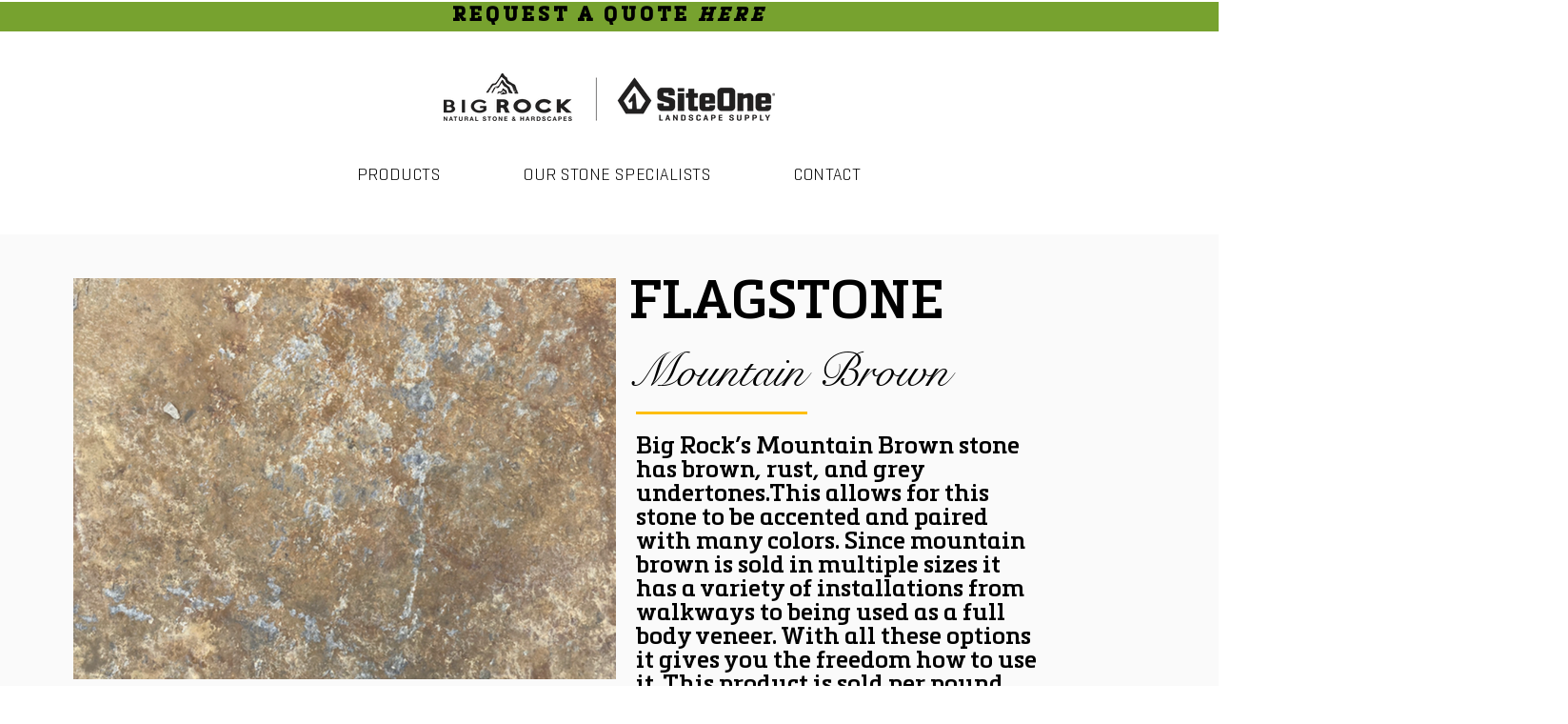

--- FILE ---
content_type: application/javascript; charset=utf-8
request_url: https://display-logix.containers.piwik.pro/8d941342-a01e-4833-aca2-ce8e29b55d85.js
body_size: 145966
content:
/**
 * All rights reserved to Piwik PRO, Poland, since 2015
 */

(function(stg,initial){stg=window.sevenTag=stg||{};stg.variables=initial.variables;stg.triggers=initial.triggers;stg.tags=initial.tags;stg.configuration=initial.configuration;stg.consentSettings=initial.consentSettings;stg.consentTemplatesSettings=initial.consentTemplatesSettings;}(window.sevenTag,{"variables":[{"id":"800198c4-d3d9-417a-89e9-a30aca05dbef","name":"formId","type":{"collector_name":"data_layer"},"value":"formId","options":[],"virtual":false,"metaSiteId":null},{"id":"23362a22-d0df-488a-b054-790534d2a96c","name":"gtm.elementUrl","type":{"collector_name":"data_layer"},"value":"gtm.elementUrl","options":[],"virtual":false,"metaSiteId":null},{"id":"c5600db4-9778-4ce9-9670-3a4225d0cc68","name":"gtm.videoUrl","type":{"collector_name":"data_layer"},"value":"gtm.videoUrl","options":[],"virtual":false,"metaSiteId":null},{"id":"d1d913ac-fe46-4dd0-b670-51bc7e882876","name":"gtm.videoStatus","type":{"collector_name":"data_layer"},"value":"gtm.videoStatus","options":[],"virtual":false,"metaSiteId":null},{"id":"ea0dff3a-2015-43e5-bdde-83959f7b849b","name":"2","type":{"collector_name":"data_layer"},"value":"2","options":[],"virtual":false,"metaSiteId":null},{"id":"0f597cf3-375b-45ae-86f4-4598b4d81b09","name":"0","type":{"collector_name":"data_layer"},"value":"0","options":[],"virtual":false,"metaSiteId":null},{"id":"c6cb9828-adc5-4624-b1de-3b8472828cfb","name":"Click Text","type":{"collector_name":"custom_javascript"},"value":"function() {\n  \te = window.event;\n   if (e && e.target && e.target.tagName !== \"BODY\"){\n\t\treturn e.target.textContent || e.target.innerText;\n    };\n}","options":[],"virtual":false,"metaSiteId":null},{"id":"18c827bd-43e2-409a-a25d-cd8b0f6b95f7","name":"View within session","type":{"collector_name":"cookie"},"value":"firstVisit","options":[],"virtual":true,"metaSiteId":null},{"id":"6fa9617f-00b8-4bed-8112-ccbb32033c74","name":"External referrer","type":{"collector_name":"url"},"value":"externalReferrer","options":[],"virtual":true,"metaSiteId":null},{"id":"028f3993-dc39-4ad1-8602-f6345c91f3bb","name":"Form Name","type":{"collector_name":"data_layer"},"value":"elementName","options":[],"virtual":true,"metaSiteId":null},{"id":"c98aff1e-a24a-4ab7-bad4-d7e0f056b42e","name":"History state","type":{"collector_name":"data_layer"},"value":"newHistoryState","options":[],"virtual":true,"metaSiteId":null},{"id":"42ff090e-f97c-45b5-8625-21ae26891382","name":"Page Hostname","type":{"collector_name":"url"},"value":"hostname","options":[],"virtual":true,"metaSiteId":null},{"id":"78fec807-3991-4fbc-ad57-238a6960d0b7","name":"Traffic source","type":{"collector_name":"url"},"value":"trafficSource","options":[],"virtual":true,"metaSiteId":null},{"id":"44ef5a4b-4009-4f66-8fb4-c8137c0ed1b0","name":"Old history fragment","type":{"collector_name":"data_layer"},"value":"oldHistoryFragment","options":[],"virtual":true,"metaSiteId":null},{"id":"b1504526-de0d-4c27-9ff0-1ee7734561ed","name":"Form ID","type":{"collector_name":"data_layer"},"value":"elementId","options":[],"virtual":true,"metaSiteId":null},{"id":"67ed6060-eace-4370-8ede-a083f7c909f1","name":"Page Url","type":{"collector_name":"url"},"value":"href","options":[],"virtual":true,"metaSiteId":null},{"id":"d7c47336-342d-4c9b-b35a-fa13f238ca44","name":"Form Classes","type":{"collector_name":"data_layer"},"value":"elementClasses","options":[],"virtual":true,"metaSiteId":null},{"id":"caf01b44-cdbf-4a7e-a7e8-0150744b4e32","name":"History source","type":{"collector_name":"data_layer"},"value":"historySource","options":[],"virtual":true,"metaSiteId":null},{"id":"e1e2b185-464f-4eb5-8575-feec34c5e281","name":"Page Path","type":{"collector_name":"url"},"value":"pathname","options":[],"virtual":true,"metaSiteId":null},{"id":"67f49c79-bab6-4b0f-95c8-3bf624b6398f","name":"Consents","type":{"collector_name":"data_layer"},"value":"consents","options":[],"virtual":true,"metaSiteId":null},{"id":"efc09356-e1f2-40f7-8a0a-4c454429e678","name":"Click Classes","type":{"collector_name":"data_layer"},"value":"elementClasses","options":[],"virtual":true,"metaSiteId":null},{"id":"db5a673e-dabe-4dfa-908c-d08b369d08c9","name":"Click Element","type":{"collector_name":"data_layer"},"value":"elementSelector","options":[],"virtual":true,"metaSiteId":null},{"id":"a489adb8-f2cf-4a09-8b7a-e6a048b943d7","name":"Old history state","type":{"collector_name":"data_layer"},"value":"oldHistoryState","options":[],"virtual":true,"metaSiteId":null},{"id":"c2fe42d6-2cbc-45d0-b4df-af92fdbdc2fc","name":"Leave content","type":{"collector_name":"data_layer"},"value":"edge","options":[],"virtual":true,"metaSiteId":null},{"id":"f39468e9-ae2d-4e58-9e2c-73a4d44add6f","name":"Click ID","type":{"collector_name":"data_layer"},"value":"elementId","options":[],"virtual":true,"metaSiteId":null},{"id":"a9a87b7d-d565-433d-8090-df9d80bf91f5","name":"Page Scroll","type":{"collector_name":"document"},"value":"pageScroll","options":[],"virtual":true,"metaSiteId":null},{"id":"7dead2a9-5804-4cdd-8d73-b04d338952e9","name":"Found Elements","type":{"collector_name":"data_layer"},"value":"foundElements","options":[],"virtual":true,"metaSiteId":null},{"id":"8530b589-aaac-42e4-b4c0-dfeef1360ee5","name":"Referrer","type":{"collector_name":"document"},"value":"referrer","options":[],"virtual":true,"metaSiteId":null},{"id":"efd3558a-714d-4b33-9edd-2bbeb0b5eaf7","name":"Click Url","type":{"collector_name":"data_layer"},"value":"elementUrl","options":[],"virtual":true,"metaSiteId":null},{"id":"d76335ca-0ae1-4540-8b7e-5ff7acb0d14f","name":"Returning Visitor","type":{"collector_name":"cookie"},"value":"returningVisitor","options":[],"virtual":true,"metaSiteId":null},{"id":"d462fb15-d23c-40e2-bc54-494377accccb","name":"History fragment","type":{"collector_name":"url"},"value":"hash","options":[],"virtual":true,"metaSiteId":null},{"id":"a3f51ab7-ea76-4adc-a839-a32d392df37c","name":"Campaign","type":{"collector_name":"url"},"value":"campaign","options":[],"virtual":true,"metaSiteId":null},{"id":"977a1f9d-4fdb-43bf-9549-bdf68a7b69a6","name":"Event","type":{"collector_name":"data_layer"},"value":"event","options":[],"virtual":true,"metaSiteId":null},{"id":"0e45761b-d00d-4b18-88c1-eb8fc233d3da","name":"Form Url","type":{"collector_name":"data_layer"},"value":"elementUrl","options":[],"virtual":true,"metaSiteId":null},{"id":"4a3cbab8-e239-44ca-b1c9-6c1bc5cc3fbd","name":"Time on website","type":{"collector_name":"data_layer"},"value":"timeOnWebsite","options":[],"virtual":true,"metaSiteId":null},{"id":"1a152af8-fd7b-4b7e-a291-bb136786a427","name":"Triggers","type":{"collector_name":"data_layer"},"value":"_triggers","options":[],"virtual":true,"metaSiteId":null}],"configuration":{"cookies_enabled":true,"app_cookies_enabled":true,"id":"8d941342-a01e-4833-aca2-ce8e29b55d85","host":"display-logix.containers.piwik.pro","delay":500,"consent_manager_privacy_templates_url":"https://display-logix.piwik.pro/8d941342-a01e-4833-aca2-ce8e29b55d85/privacy-templates.json","consent_manager_privacy_widgets_url":"https://display-logix.piwik.pro/8d941342-a01e-4833-aca2-ce8e29b55d85/privacy-widgets.json","consent_request_tracker_url":"https://display-logix.piwik.pro/consent/collect","cdp_api_fetch_audiences_url":"https://display-logix.piwik.pro/api/cdp/profiles/public/v1/app/8d941342-a01e-4833-aca2-ce8e29b55d85/profile/{visitor_id}/audiences"},"consentSettings":{"user_mode_enabled":false,"data_anonymization_mode":"session_cookie_id","cookie_expiration_period":31536000,"cookie_domains":[],"consent_enabled":false,"data_anonymization_enabled":true,"cookie_domains_enabled":false,"cookie_stale_period":-1},"triggers":[{"id":"0ddb494a-7edd-46a1-ad3f-b2d16668114f","type":"capturing_click","name":"Broadmoor RV - Phone Number Click","conditions":[{"id":"0ddb494a-7edd-46a1-ad3f-b2d16668114f","variable":"977a1f9d-4fdb-43bf-9549-bdf68a7b69a6","action":"equals","value":"stg.capturingClick","options":[]},{"id":"8ac587a2-459d-45d6-a9e7-894f7cdbc9ae","variable":"efd3558a-714d-4b33-9edd-2bbeb0b5eaf7","action":"contains","value":"tel:888-343-8800","options":[]},{"id":"6b3194ff-668f-4b07-879c-0736948983aa","variable":"67ed6060-eace-4370-8ede-a083f7c909f1","action":"contains","value":"broadmoorrv.com","options":[]}],"triggers":[],"virtual":false,"metaSiteId":null,"tagIds":["697a0f6c-54e2-4d23-b8bd-ab3925de2162"]},{"id":"870a5235-9d46-496e-86c1-6d0778a4fdb0","type":"page_view","name":"Benedictine Living Community - Living & Care Options","conditions":[{"id":"870a5235-9d46-496e-86c1-6d0778a4fdb0","variable":"977a1f9d-4fdb-43bf-9549-bdf68a7b69a6","action":"equals","value":"stg.pageView","options":[]},{"id":"a1b5a17f-844a-4ff1-be37-6bdac09855a3","variable":"67ed6060-eace-4370-8ede-a083f7c909f1","action":"contains","value":"benedictineliving.org/la-crosse-wi/living-care-options/","options":[]}],"triggers":[],"virtual":false,"metaSiteId":null,"tagIds":["8d96a22d-aa70-4ea0-bcc9-c5c3ab128301"]},{"id":"10903083-948d-4322-b609-7179c94a2ef3","type":"event","name":"SiteOne C&C Sand and Stone - Contact Form Submit","conditions":[{"id":"a615bc75-8116-4475-b803-9838dccd14a0","variable":"67ed6060-eace-4370-8ede-a083f7c909f1","action":"contains","value":"ccsand.com/contact-us","options":[]},{"id":"798b6e7e-0172-413d-86a8-0adc0c0a9a39","variable":"977a1f9d-4fdb-43bf-9549-bdf68a7b69a6","action":"contains","value":"arguments.Form Submission","options":[]}],"triggers":[],"virtual":false,"metaSiteId":null,"tagIds":["6a44f439-083c-4590-9219-3729953ca366"]},{"id":"65ebe791-3387-4a58-b624-795f62d4826a","type":"click","name":"SiteOne Northern California - Phone Number Click (Antioch)","conditions":[{"id":"65ebe791-3387-4a58-b624-795f62d4826a","variable":"977a1f9d-4fdb-43bf-9549-bdf68a7b69a6","action":"equals","value":"stg.click","options":[]},{"id":"84f6bfe2-e0ba-4591-af72-03acd39425aa","variable":"efd3558a-714d-4b33-9edd-2bbeb0b5eaf7","action":"contains","value":"tel:9257783123","options":[]}],"triggers":[],"virtual":false,"metaSiteId":null,"tagIds":["b51d52ce-8136-4764-87c6-bfcd35fe3965"]},{"id":"27b74646-03db-48c0-84dd-f974d9072d6c","type":"capturing_click","name":"SiteOne Northern California - Phone Number Click (Antioch) 2","conditions":[{"id":"27b74646-03db-48c0-84dd-f974d9072d6c","variable":"977a1f9d-4fdb-43bf-9549-bdf68a7b69a6","action":"equals","value":"stg.capturingClick","options":[]},{"id":"91565383-969e-4bd2-865c-f36099222a70","variable":"efd3558a-714d-4b33-9edd-2bbeb0b5eaf7","action":"contains","value":"tel:(925) 778-3123","options":[]}],"triggers":[],"virtual":false,"metaSiteId":null,"tagIds":["b51d52ce-8136-4764-87c6-bfcd35fe3965"]},{"id":"dc59d806-fc1d-490f-a4ec-55962eb9479d","type":"page_view","name":"SiteOne Rock & Block - Home Page","conditions":[{"id":"dc59d806-fc1d-490f-a4ec-55962eb9479d","variable":"977a1f9d-4fdb-43bf-9549-bdf68a7b69a6","action":"equals","value":"stg.pageView","options":[]},{"id":"5d405166-9dd7-41a7-bfda-d523dd3eee44","variable":"67ed6060-eace-4370-8ede-a083f7c909f1","action":"equals","value":"https://www.rockandblock.co/","options":[]}],"triggers":[],"virtual":false,"metaSiteId":null,"tagIds":["ec3ef0d4-5ca0-42de-b4a7-321080b522df"]},{"id":"459f0f9a-86cc-4c95-b168-38c1b67d1daf","type":"page_view","name":"SiteOne Rock & Block - Home Page w UTM","conditions":[{"id":"459f0f9a-86cc-4c95-b168-38c1b67d1daf","variable":"977a1f9d-4fdb-43bf-9549-bdf68a7b69a6","action":"equals","value":"stg.pageView","options":[]},{"id":"faf89e63-7679-4d1d-95ce-d56928ec7828","variable":"67ed6060-eace-4370-8ede-a083f7c909f1","action":"contains","value":"rockandblock.co/?utm_source=P3D","options":[]}],"triggers":[],"virtual":false,"metaSiteId":null,"tagIds":["ec3ef0d4-5ca0-42de-b4a7-321080b522df"]},{"id":"60e52ada-5067-4e3d-a7d8-da288aae5893","type":"page_view","name":"Broadmoor RV - Contact Confirmation Page","conditions":[{"id":"60e52ada-5067-4e3d-a7d8-da288aae5893","variable":"977a1f9d-4fdb-43bf-9549-bdf68a7b69a6","action":"equals","value":"stg.pageView","options":[]},{"id":"0872a18b-0d6f-4b90-90ae-b70fc3cbffa5","variable":"67ed6060-eace-4370-8ede-a083f7c909f1","action":"contains","value":"broadmoorrv.com/contact-confirmation","options":[]}],"triggers":[],"virtual":false,"metaSiteId":null,"tagIds":["63d81662-c246-4020-b586-9eeb5fbc8b98"]},{"id":"5a145642-2e81-496f-8c53-6d5863fe4faf","type":"capturing_click","name":"SiteOne Madison Block & Stone - Phone Number Click","conditions":[{"id":"5a145642-2e81-496f-8c53-6d5863fe4faf","variable":"977a1f9d-4fdb-43bf-9549-bdf68a7b69a6","action":"equals","value":"stg.capturingClick","options":[]},{"id":"1933ab55-1760-4e66-b4f0-285abb40991a","variable":"efd3558a-714d-4b33-9edd-2bbeb0b5eaf7","action":"contains","value":"tel:6082495633","options":[]},{"id":"167d3577-abaf-49c3-8573-217b11a6fea6","variable":"67ed6060-eace-4370-8ede-a083f7c909f1","action":"contains","value":"madisonblockandstone.com","options":[]}],"triggers":[],"virtual":false,"metaSiteId":null,"tagIds":["02263961-a977-434f-add6-613e5d4ad993"]},{"id":"1ad8fd55-18df-4ce7-9038-60556da96c99","type":"capturing_click","name":"Jay Hatfield - Contact Button Click","conditions":[{"id":"1ad8fd55-18df-4ce7-9038-60556da96c99","variable":"977a1f9d-4fdb-43bf-9549-bdf68a7b69a6","action":"equals","value":"stg.capturingClick","options":[]},{"id":"2dbe8606-e49b-429b-b90e-84c5ef6408dd","variable":"efd3558a-714d-4b33-9edd-2bbeb0b5eaf7","action":"contains","value":"jayhatfieldchevroletvinita.com/contactus.aspx","options":[]}],"triggers":[],"virtual":false,"metaSiteId":null,"tagIds":["8de475b2-b916-4657-bd6e-8873dfa4fa49"]},{"id":"ad3e2f6c-58d1-4e69-b021-d2789e66d770","type":"click","name":"Ethos Green Power - Request a Quote Button Click","conditions":[{"id":"ad3e2f6c-58d1-4e69-b021-d2789e66d770","variable":"977a1f9d-4fdb-43bf-9549-bdf68a7b69a6","action":"equals","value":"stg.click","options":[]},{"id":"8bdf979a-98d7-4475-b966-def9229169af","variable":"efd3558a-714d-4b33-9edd-2bbeb0b5eaf7","action":"contains","value":"ethos.green/contact","options":[]}],"triggers":[],"virtual":false,"metaSiteId":null,"tagIds":["e0c5aae7-eaad-4f65-80fc-d6960c1954f4"]},{"id":"dca6d766-69c3-45d8-a6ac-30b39c4dba90","type":"click","name":"SiteOne Design Outdoor - Rain Bird - Download Coupon","conditions":[{"id":"dca6d766-69c3-45d8-a6ac-30b39c4dba90","variable":"977a1f9d-4fdb-43bf-9549-bdf68a7b69a6","action":"equals","value":"stg.click","options":[]},{"id":"35408ad6-ab06-4cc7-a53e-334fd99a2721","variable":"efd3558a-714d-4b33-9edd-2bbeb0b5eaf7","action":"contains","value":"designoutdoor.com/s/Rain-Bird-Coupon-Reno.pdf","options":[]}],"triggers":[],"virtual":false,"metaSiteId":null,"tagIds":["15b27593-609b-4355-a8b7-f461315fc22e"]},{"id":"2b9f1efe-b701-407a-b54d-8339c200aae9","type":"event","name":"SiteOne New England Silica - Contact Form Submit","conditions":[{"id":"c7a13ecd-2f9c-4df5-8008-97b511f9cd83","variable":"67ed6060-eace-4370-8ede-a083f7c909f1","action":"contains","value":"newenglandsilica.com/request-quote","options":[]},{"id":"2bbcbe9e-96e3-4874-b1fc-0bd6cd2d0d97","variable":"977a1f9d-4fdb-43bf-9549-bdf68a7b69a6","action":"contains","value":"arguments.Form Submission","options":[]}],"triggers":[],"virtual":false,"metaSiteId":null,"tagIds":["b530fefc-7950-4355-86f9-44b8abbe90e7"]},{"id":"a7549e2a-0fe3-4373-bf50-3170553baf5b","type":"page_view","name":"SiteOne Madison Block & Stone - Post View Site Visit","conditions":[{"id":"a7549e2a-0fe3-4373-bf50-3170553baf5b","variable":"977a1f9d-4fdb-43bf-9549-bdf68a7b69a6","action":"equals","value":"stg.pageView","options":[]},{"id":"764c0135-a40e-4086-8860-3f9d6672d44d","variable":"67ed6060-eace-4370-8ede-a083f7c909f1","action":"contains","value":"madisonblockandstone.com","options":[]},{"id":"68768db3-5f96-4df2-8150-a15055e6df67","variable":"18c827bd-43e2-409a-a25d-cd8b0f6b95f7","action":"is_first_visit","value":"5","options":[]}],"triggers":[],"virtual":false,"metaSiteId":null,"tagIds":["ec8c8b10-d385-4a4f-b3a2-1aca6acaee7a"]},{"id":"bf13592b-9c87-4fda-b2d9-3f61ab5bca00","type":"page_view","name":"Honey Acres - Site Retargeting","conditions":[{"id":"bf13592b-9c87-4fda-b2d9-3f61ab5bca00","variable":"977a1f9d-4fdb-43bf-9549-bdf68a7b69a6","action":"equals","value":"stg.pageView","options":[]},{"id":"92d81088-ad77-488d-a57f-a00a2e770829","variable":"67ed6060-eace-4370-8ede-a083f7c909f1","action":"contains","value":"honeyacres.com","options":[]},{"id":"b763634d-8836-4189-9dc3-8e274b8cf897","variable":"18c827bd-43e2-409a-a25d-cd8b0f6b95f7","action":"is_first_visit","value":"5","options":[]}],"triggers":[],"virtual":false,"metaSiteId":null,"tagIds":["e625d48a-bb75-4ae7-83b8-edda37932a47"]},{"id":"133cde5e-b522-4bc2-b6fe-8803ad18b417","type":"event","name":"Aquinas Catholic Schools - Video Start - Non-Catholic Families","conditions":[{"id":"567df7ec-5c63-47e6-86cc-1565fe70060a","variable":"c5600db4-9778-4ce9-9670-3a4225d0cc68","action":"contains","value":"https://www.youtube.com/watch?v=BedrOAeBoRU","options":[]},{"id":"f233ee10-19af-443d-8535-024d96bcb02e","variable":"d1d913ac-fe46-4dd0-b670-51bc7e882876","action":"contains","value":"start","options":[]},{"id":"358dd538-a4d4-4141-832b-ef9cdf93904c","variable":"977a1f9d-4fdb-43bf-9549-bdf68a7b69a6","action":"contains","value":"gtm.video","options":[]}],"triggers":[],"virtual":false,"metaSiteId":null,"tagIds":["2ed984e3-77cb-44b2-b8cc-327406a6daf2"]},{"id":"6acaf4cc-1287-4dc3-bcbd-31e498e17f61","type":"event","name":"Bye, Goff & Rohde - Chat Start","conditions":[{"id":"e383a45a-8acd-40c5-8437-090152cc935b","variable":"977a1f9d-4fdb-43bf-9549-bdf68a7b69a6","action":"contains","value":"arguments.chatStart","options":[]},{"id":"fe207e8f-de9a-438e-b586-895942647058","variable":"67ed6060-eace-4370-8ede-a083f7c909f1","action":"contains","value":"https://www.byegoff.com/","options":[]}],"triggers":[],"virtual":false,"metaSiteId":null,"tagIds":["b53c934b-11bf-4ed4-a9af-8cda13077844"]},{"id":"e095c14f-01cb-452e-bf58-0760db78d5d1","type":"page_view","name":"SiteOne Big Rock - Post View Site Visit","conditions":[{"id":"e095c14f-01cb-452e-bf58-0760db78d5d1","variable":"977a1f9d-4fdb-43bf-9549-bdf68a7b69a6","action":"equals","value":"stg.pageView","options":[]},{"id":"18b8c5b1-c1ed-4fe8-8685-54c824ac754a","variable":"67ed6060-eace-4370-8ede-a083f7c909f1","action":"contains","value":"gobigrock.com","options":[]}],"triggers":[],"virtual":false,"metaSiteId":null,"tagIds":["bba5f710-f983-45bf-b37f-aa5953ab4967"]},{"id":"cf5a062c-3a4a-4a7a-85d3-b2a1cb6a4a2b","type":"capturing_click","name":"Bye, Goff & Rohde - Contact Us Top Nav Button","conditions":[{"id":"cf5a062c-3a4a-4a7a-85d3-b2a1cb6a4a2b","variable":"977a1f9d-4fdb-43bf-9549-bdf68a7b69a6","action":"equals","value":"stg.capturingClick","options":[]},{"id":"ceb96b6f-8ecd-4daa-bcca-d46ab2a3eb02","variable":"c6cb9828-adc5-4624-b1de-3b8472828cfb","action":"contains","value":"Contact Us","options":[]},{"id":"af768fff-3a08-45bd-94bc-4adb1ebb6bbb","variable":"efc09356-e1f2-40f7-8a0a-4c454429e678","action":"contains","value":"nav-link not-toggle","options":[]}],"triggers":[],"virtual":false,"metaSiteId":null,"tagIds":["3c682f6d-08ac-4623-985b-d5cb0e225080"]},{"id":"a7c25b68-4e4e-4b16-a023-122a4446f379","type":"capturing_click","name":"Bye, Goff & Rohde - Free & Confidential Consultation button","conditions":[{"id":"a7c25b68-4e4e-4b16-a023-122a4446f379","variable":"977a1f9d-4fdb-43bf-9549-bdf68a7b69a6","action":"equals","value":"stg.capturingClick","options":[]},{"id":"a5908d5d-c68c-4232-b087-57cef5a7bfcd","variable":"c6cb9828-adc5-4624-b1de-3b8472828cfb","action":"contains","value":"Free & Confidential Consultation","options":[]}],"triggers":[],"virtual":false,"metaSiteId":null,"tagIds":["2820dbc0-df60-4cb1-95df-b45ce24f5be5"]},{"id":"a47f761c-c8dd-4ec4-ae60-50fc4c479ce0","type":"page_view","name":"La Crosse Oktoberfest - Post View Site Visit","conditions":[{"id":"a47f761c-c8dd-4ec4-ae60-50fc4c479ce0","variable":"977a1f9d-4fdb-43bf-9549-bdf68a7b69a6","action":"equals","value":"stg.pageView","options":[]},{"id":"6dc9d067-c485-491b-bec9-973d709a1c51","variable":"18c827bd-43e2-409a-a25d-cd8b0f6b95f7","action":"is_first_visit","value":"5","options":[]},{"id":"85328731-52ff-46b2-a861-c7c7ea4c85b3","variable":"67ed6060-eace-4370-8ede-a083f7c909f1","action":"contains","value":"oktoberfestusa.com","options":[]}],"triggers":[],"virtual":false,"metaSiteId":null,"tagIds":["e70ae99a-7385-4cfe-9e77-e86ea44f8bf5"]},{"id":"9f6e48bb-65a7-47b4-9093-8891a166d9c3","type":"capturing_click","name":"SiteOne Pete Rose - (804) 288-7436 Click","conditions":[{"id":"9f6e48bb-65a7-47b4-9093-8891a166d9c3","variable":"977a1f9d-4fdb-43bf-9549-bdf68a7b69a6","action":"equals","value":"stg.capturingClick","options":[]},{"id":"628372fa-ebd3-408c-8810-5ef4e33fbdf9","variable":"67ed6060-eace-4370-8ede-a083f7c909f1","action":"contains","value":"peteroseinc.com","options":[]},{"id":"49a24a31-1466-410a-a415-ba4c91180970","variable":"efd3558a-714d-4b33-9edd-2bbeb0b5eaf7","action":"contains","value":"tel:+18042887436","options":[]}],"triggers":[],"virtual":false,"metaSiteId":null,"tagIds":["c3fb3279-f2fd-44f8-a272-8db08a458ac3"]},{"id":"cf5dbea6-adb9-4cad-a0d1-1fb4ad944041","type":"capturing_click","name":"Benedictine Living Community - Main Phone Number Click","conditions":[{"id":"cf5dbea6-adb9-4cad-a0d1-1fb4ad944041","variable":"977a1f9d-4fdb-43bf-9549-bdf68a7b69a6","action":"equals","value":"stg.capturingClick","options":[]},{"id":"b003dd36-bfa3-4ae9-a28e-23f4b51a176f","variable":"efd3558a-714d-4b33-9edd-2bbeb0b5eaf7","action":"contains","value":"tel:+16087889870","options":[]}],"triggers":[],"virtual":false,"metaSiteId":null,"tagIds":["2e009cb2-3fb3-4f8c-ac10-09d18fc3a972"]},{"id":"5ab4476c-87c3-413c-8831-2125ef7d8b27","type":"capturing_click","name":"SiteOne Manassas - Phone Number Click","conditions":[{"id":"5ab4476c-87c3-413c-8831-2125ef7d8b27","variable":"977a1f9d-4fdb-43bf-9549-bdf68a7b69a6","action":"equals","value":"stg.capturingClick","options":[]},{"id":"d0ca62c5-155f-4e4a-b80b-95f1f7635313","variable":"efd3558a-714d-4b33-9edd-2bbeb0b5eaf7","action":"contains","value":"tel:+17033932828","options":[]}],"triggers":[],"virtual":false,"metaSiteId":null,"tagIds":["ba1a8f63-b17f-4458-bed0-6e90e31ab7b4"]},{"id":"f9c3487a-e681-4fc5-b461-d5129daaadde","type":"form_submission","name":"SiteOne Charlotte - Order Online Form Submit","conditions":[{"id":"f9c3487a-e681-4fc5-b461-d5129daaadde","variable":"977a1f9d-4fdb-43bf-9549-bdf68a7b69a6","action":"equals","value":"stg.formSubmit","options":[]},{"id":"18aed51b-52b9-4488-b06f-f045a8896a0e","variable":"67ed6060-eace-4370-8ede-a083f7c909f1","action":"contains","value":"siteonestonecenter-charlotte.com/order-online","options":[]}],"triggers":[],"virtual":false,"metaSiteId":null,"tagIds":["e5d5d9c9-418e-4b80-b03d-d96cb8fe9ee5"]},{"id":"a5c6fb8d-7de3-4916-91ed-343c7c5fb5f7","type":"page_view","name":"Aquinas Catholic Schools - Employment Page View","conditions":[{"id":"a5c6fb8d-7de3-4916-91ed-343c7c5fb5f7","variable":"977a1f9d-4fdb-43bf-9549-bdf68a7b69a6","action":"equals","value":"stg.pageView","options":[]},{"id":"e911bd1c-18f2-4cfc-b79a-e8b196e6fd1e","variable":"67ed6060-eace-4370-8ede-a083f7c909f1","action":"contains","value":"aquinascatholicschools.org/employment","options":[]}],"triggers":[],"virtual":false,"metaSiteId":null,"tagIds":["451c1b15-4694-4882-a00e-8fa05e14dc89"]},{"id":"7113fe1e-1b0b-4c2f-b9b8-a8c46f8c9dd4","type":"page_view","name":"SiteOne New England Silica - Contact Us Page","conditions":[{"id":"7113fe1e-1b0b-4c2f-b9b8-a8c46f8c9dd4","variable":"977a1f9d-4fdb-43bf-9549-bdf68a7b69a6","action":"equals","value":"stg.pageView","options":[]},{"id":"1d29b4f4-500c-4f7c-b095-81c5ed9de1bf","variable":"67ed6060-eace-4370-8ede-a083f7c909f1","action":"contains","value":"newenglandsilica.com/contact-us","options":[]}],"triggers":[],"virtual":false,"metaSiteId":null,"tagIds":["8a3c1314-3618-45f6-9f53-39fa1b8b6ce5"]},{"id":"b1ff8aba-cbe2-405e-8fc6-6cdf9b35b44b","type":"page_view","name":"Benedictine Living Community - Contact","conditions":[{"id":"b1ff8aba-cbe2-405e-8fc6-6cdf9b35b44b","variable":"977a1f9d-4fdb-43bf-9549-bdf68a7b69a6","action":"equals","value":"stg.pageView","options":[]},{"id":"ffb70b39-847c-44b4-86ca-621b37896344","variable":"18c827bd-43e2-409a-a25d-cd8b0f6b95f7","action":"is_first_visit","value":"5","options":[]},{"id":"440379de-775d-4318-a367-e62139d63a69","variable":"67ed6060-eace-4370-8ede-a083f7c909f1","action":"contains","value":"benedictineliving.org/la-crosse-wi/contact","options":[]}],"triggers":[],"virtual":false,"metaSiteId":null,"tagIds":["751ab3a2-d498-4be7-8475-b670ac2086bc"]},{"id":"bf180c78-e7a6-4f91-8a04-9417644c7c3e","type":"page_view","name":"SiteOne C&C Sand and Stone - Contact Page","conditions":[{"id":"bf180c78-e7a6-4f91-8a04-9417644c7c3e","variable":"977a1f9d-4fdb-43bf-9549-bdf68a7b69a6","action":"equals","value":"stg.pageView","options":[]},{"id":"37abd2c3-b41e-437e-8334-879054a22ba6","variable":"67ed6060-eace-4370-8ede-a083f7c909f1","action":"contains","value":"ccsand.com/contact-us","options":[]}],"triggers":[],"virtual":false,"metaSiteId":null,"tagIds":["3dac716a-cb30-4118-8c29-bc0650ee3862"]},{"id":"a1dae867-b85e-4853-b269-8a0e8324bd97","type":"click","name":"SiteOne Northern California - Get Directions - Dublin-Hardscape","conditions":[{"id":"a1dae867-b85e-4853-b269-8a0e8324bd97","variable":"977a1f9d-4fdb-43bf-9549-bdf68a7b69a6","action":"equals","value":"stg.click","options":[]},{"id":"7d8ea76a-5c7d-4d1f-a446-bcd3c2057765","variable":"efd3558a-714d-4b33-9edd-2bbeb0b5eaf7","action":"contains","value":"https://maps.app.goo.gl/7Dxu49S3odqvVWet5","options":[]}],"triggers":[],"virtual":false,"metaSiteId":null,"tagIds":["dc41d9ca-649b-4d09-94e3-6d2435e17dcf"]},{"id":"d0806033-4116-41ca-9ea5-3d4a9418fc00","type":"page_view","name":"SiteOne Spokane - Contact Us Page","conditions":[{"id":"d0806033-4116-41ca-9ea5-3d4a9418fc00","variable":"977a1f9d-4fdb-43bf-9549-bdf68a7b69a6","action":"equals","value":"stg.pageView","options":[]},{"id":"8a94bbe0-2ce7-44b3-b440-8a383b5b4d57","variable":"67ed6060-eace-4370-8ede-a083f7c909f1","action":"contains","value":"landscapeandgarden.com/contact-us","options":[]}],"triggers":[],"virtual":false,"metaSiteId":null,"tagIds":["a6941a3c-aa00-4794-840d-fd78ea3e3ceb"]},{"id":"ca9b0e3f-dc68-46f0-9dec-e0ce6cd78d8b","type":"page_view","name":"La Crosse Glass & Overhead Door - Post View Site Visit","conditions":[{"id":"ca9b0e3f-dc68-46f0-9dec-e0ce6cd78d8b","variable":"977a1f9d-4fdb-43bf-9549-bdf68a7b69a6","action":"equals","value":"stg.pageView","options":[]},{"id":"28ba7682-2a6e-48be-9438-296efccdc00d","variable":"18c827bd-43e2-409a-a25d-cd8b0f6b95f7","action":"is_first_visit","value":"5","options":[]},{"id":"14d792bc-fe3d-41b0-af61-0496d65cabe4","variable":"67ed6060-eace-4370-8ede-a083f7c909f1","action":"contains","value":"lacrosseglass.com","options":[]}],"triggers":[],"virtual":false,"metaSiteId":null,"tagIds":["68eed2e7-96c3-45b7-89fc-a3765548f31e"]},{"id":"8a1ca5bf-22d6-48ce-ae95-f4b10d13bfaf","type":"capturing_click","name":"SiteOne C&C Sand and Stone - (719) 471-2700 Click","conditions":[{"id":"8a1ca5bf-22d6-48ce-ae95-f4b10d13bfaf","variable":"977a1f9d-4fdb-43bf-9549-bdf68a7b69a6","action":"equals","value":"stg.capturingClick","options":[]},{"id":"4045a394-234d-49ce-9d45-65b8263469bf","variable":"efd3558a-714d-4b33-9edd-2bbeb0b5eaf7","action":"contains","value":"tel:+17194771000","options":[]}],"triggers":[],"virtual":false,"metaSiteId":null,"tagIds":["49d2c5f8-78fa-48f4-a0d9-ad0a7bfc2d4a"]},{"id":"62c8c57d-b994-45ab-a276-febfc374e971","type":"click","name":"SiteOne Design Outdoor - Belgard - Download Coupon","conditions":[{"id":"62c8c57d-b994-45ab-a276-febfc374e971","variable":"977a1f9d-4fdb-43bf-9549-bdf68a7b69a6","action":"equals","value":"stg.click","options":[]},{"id":"bf087600-247d-4ee1-8c2e-3e7bed7ce623","variable":"efd3558a-714d-4b33-9edd-2bbeb0b5eaf7","action":"contains","value":"designoutdoor.com/s/Belgard-Coupon-355-23-kb4r","options":[]}],"triggers":[],"virtual":false,"metaSiteId":null,"tagIds":["7802ac4a-c797-4005-96bc-06145f7e198e"]},{"id":"34807e46-3229-4809-9967-cbae768446b0","type":"page_view","name":"SiteOne Charlotte - Home Page","conditions":[{"id":"34807e46-3229-4809-9967-cbae768446b0","variable":"977a1f9d-4fdb-43bf-9549-bdf68a7b69a6","action":"equals","value":"stg.pageView","options":[]},{"id":"61f93965-7a64-4caa-8c9b-cafea20fa47f","variable":"67ed6060-eace-4370-8ede-a083f7c909f1","action":"equals","value":"https://www.siteonestonecenter-charlotte.com/","options":[]}],"triggers":[],"virtual":false,"metaSiteId":null,"tagIds":["be3cd9e9-a30c-4075-9132-8b4c57ef1925"]},{"id":"85520a95-04d0-40cc-837b-dfbcdad62a60","type":"page_view","name":"SiteOne Charlotte - Home Page w UTM","conditions":[{"id":"85520a95-04d0-40cc-837b-dfbcdad62a60","variable":"977a1f9d-4fdb-43bf-9549-bdf68a7b69a6","action":"equals","value":"stg.pageView","options":[]},{"id":"3a4d399e-f3a8-4683-a47b-770315d2dedc","variable":"67ed6060-eace-4370-8ede-a083f7c909f1","action":"contains","value":"siteonestonecenter-charlotte.com/?utm_source=P3D","options":[]}],"triggers":[],"virtual":false,"metaSiteId":null,"tagIds":["be3cd9e9-a30c-4075-9132-8b4c57ef1925"]},{"id":"c4965223-6040-4782-9b4b-92a7ffb9e07c","type":"capturing_click","name":"SiteOne Kirkwood - (636)-349-8088 Click","conditions":[{"id":"c4965223-6040-4782-9b4b-92a7ffb9e07c","variable":"977a1f9d-4fdb-43bf-9549-bdf68a7b69a6","action":"equals","value":"stg.capturingClick","options":[]},{"id":"e2a8dc23-d5e3-4406-9163-2e7c15cab7f3","variable":"67ed6060-eace-4370-8ede-a083f7c909f1","action":"contains","value":"kirkwoodmaterial.com","options":[]},{"id":"00082756-81b3-4dd5-a908-d3deb46d25e7","variable":"efd3558a-714d-4b33-9edd-2bbeb0b5eaf7","action":"contains","value":"tel:(636)-349-8088","options":[]}],"triggers":[],"virtual":false,"metaSiteId":null,"tagIds":["19403acc-ad40-433a-b103-e3ec0d885150"]},{"id":"42aff432-6cde-436b-a4e1-f2c8a3b6883b","type":"page_view","name":"SiteOne Pete Rose - Contact Us Page","conditions":[{"id":"42aff432-6cde-436b-a4e1-f2c8a3b6883b","variable":"977a1f9d-4fdb-43bf-9549-bdf68a7b69a6","action":"equals","value":"stg.pageView","options":[]},{"id":"63168478-cea2-4810-9f01-ffee9bdf9a01","variable":"67ed6060-eace-4370-8ede-a083f7c909f1","action":"contains","value":"peteroseinc.com/contact-us","options":[]}],"triggers":[],"virtual":false,"metaSiteId":null,"tagIds":["07621976-c83e-42d2-bf6b-42b6cfa7574f"]},{"id":"3caf1f90-098b-43f8-b4c9-94096c882266","type":"capturing_click","name":"Bye, Goff & Rohde - TEXT US Button Click","conditions":[{"id":"3caf1f90-098b-43f8-b4c9-94096c882266","variable":"977a1f9d-4fdb-43bf-9549-bdf68a7b69a6","action":"equals","value":"stg.capturingClick","options":[]},{"id":"c732b590-b109-4569-a0f2-6b9b13c95dc2","variable":"67ed6060-eace-4370-8ede-a083f7c909f1","action":"contains","value":"byegoff.com","options":[]},{"id":"4fa78973-f843-4834-99ae-c5b4807c0ea4","variable":"c6cb9828-adc5-4624-b1de-3b8472828cfb","action":"contains","value":"TEXT US","options":[]}],"triggers":[],"virtual":false,"metaSiteId":null,"tagIds":["91a3597a-c427-43d4-9edc-c423487a6aab"]},{"id":"c2888671-eb29-46f5-8a67-752fa33a0935","type":"capturing_click","name":"SiteOne Kirkwood - (636) 532-4551 Click","conditions":[{"id":"c2888671-eb29-46f5-8a67-752fa33a0935","variable":"977a1f9d-4fdb-43bf-9549-bdf68a7b69a6","action":"equals","value":"stg.capturingClick","options":[]},{"id":"30bc4585-cddd-4ed4-9239-29d4d7b13820","variable":"67ed6060-eace-4370-8ede-a083f7c909f1","action":"contains","value":"kirkwoodmaterial.com","options":[]},{"id":"753f670a-b56f-4c90-b870-0ae1a1795c31","variable":"efd3558a-714d-4b33-9edd-2bbeb0b5eaf7","action":"contains","value":"tel:+16365324551","options":[]}],"triggers":[],"virtual":false,"metaSiteId":null,"tagIds":["da0afa16-a578-4470-a136-6a36142ba29f"]},{"id":"367af2b0-d548-47ee-a279-28575fbcf1bb","type":"page_view","name":"Parker Subaru - Post View Site Visit","conditions":[{"id":"367af2b0-d548-47ee-a279-28575fbcf1bb","variable":"977a1f9d-4fdb-43bf-9549-bdf68a7b69a6","action":"equals","value":"stg.pageView","options":[]},{"id":"4df3db43-1511-4414-ae5d-b285fcef7cc6","variable":"67ed6060-eace-4370-8ede-a083f7c909f1","action":"contains","value":"parkersubaru.com","options":[]},{"id":"66a5ba58-cbb9-4a6c-9e33-739eb2770ac0","variable":"18c827bd-43e2-409a-a25d-cd8b0f6b95f7","action":"is_first_visit","value":"5","options":[]}],"triggers":[],"virtual":false,"metaSiteId":null,"tagIds":["a68a9a98-a769-4cc7-949e-89b70921b2f3"]},{"id":"ae34d6b8-a06f-4c6d-8b5a-08351fb26c97","type":"capturing_click","name":"Wylie Monuments - Map & Directions Link Click","conditions":[{"id":"ae34d6b8-a06f-4c6d-8b5a-08351fb26c97","variable":"977a1f9d-4fdb-43bf-9549-bdf68a7b69a6","action":"equals","value":"stg.capturingClick","options":[]},{"id":"183bcaad-2950-4825-9031-5209605ceac1","variable":"efd3558a-714d-4b33-9edd-2bbeb0b5eaf7","action":"contains","value":"https://www.google.com/maps/place/Wylie+Monument/@46.063779,-118.345866,17z/data=!3m1!4b1!4m2!3m1!1s0x54a26a6551383e7b:0x515a6866d87a629b","options":[]}],"triggers":[],"virtual":false,"metaSiteId":null,"tagIds":["076fcb9c-917e-4e72-b370-a1c9d47d884e"]},{"id":"609d78c2-3060-41a8-ae57-fcd36548b28d","type":"click","name":"SiteOne Northern California - Get Directions - San Jose","conditions":[{"id":"609d78c2-3060-41a8-ae57-fcd36548b28d","variable":"977a1f9d-4fdb-43bf-9549-bdf68a7b69a6","action":"equals","value":"stg.click","options":[]},{"id":"64cfc057-3165-4fe5-9727-1352d346d1c5","variable":"efd3558a-714d-4b33-9edd-2bbeb0b5eaf7","action":"contains","value":"https://maps.app.goo.gl/seQfeAamrMq1c2Ao9","options":[]}],"triggers":[],"virtual":false,"metaSiteId":null,"tagIds":["977dac77-f4e5-49ae-84a4-28e1cdf6db48"]},{"id":"ce747b13-9b07-48db-93b7-3f5697c431b1","type":"capturing_click","name":"SiteOne C&C Sand and Stone - (719) 577-9900 Click","conditions":[{"id":"ce747b13-9b07-48db-93b7-3f5697c431b1","variable":"977a1f9d-4fdb-43bf-9549-bdf68a7b69a6","action":"equals","value":"stg.capturingClick","options":[]},{"id":"05292179-2a6a-4114-bc21-0e88ada36c7c","variable":"efd3558a-714d-4b33-9edd-2bbeb0b5eaf7","action":"contains","value":"tel:+17195779900","options":[]},{"id":"784a6c7f-6692-4820-9b65-043de84f0228","variable":"67ed6060-eace-4370-8ede-a083f7c909f1","action":"contains","value":"ccsand.com","options":[]}],"triggers":[],"virtual":false,"metaSiteId":null,"tagIds":["73a9f7af-0c7a-4972-8dff-b32a740f8aab"]},{"id":"f4becc6f-f9eb-4798-abde-c6bb9edfbee7","type":"page_view","name":"Onalaska Family Chiropractic - Contact Now/Contact Us/Contact Page","conditions":[{"id":"f4becc6f-f9eb-4798-abde-c6bb9edfbee7","variable":"977a1f9d-4fdb-43bf-9549-bdf68a7b69a6","action":"equals","value":"stg.pageView","options":[]},{"id":"1e92a93e-c7f4-4c65-ab80-2c952ec64bb9","variable":"67ed6060-eace-4370-8ede-a083f7c909f1","action":"contains","value":"onalaskafamilychiropractic.com/contact","options":[]}],"triggers":[],"virtual":false,"metaSiteId":null,"tagIds":["38e93d3f-8a2b-4bf4-b186-ae5e276277b8","30ccb43b-4903-412b-a993-ce6082436299"]},{"id":"ff8153f8-0616-4cfe-803f-1ca6b017bd2a","type":"capturing_click","name":"Horizon Credit Union - Refinance Now Button Click","conditions":[{"id":"ff8153f8-0616-4cfe-803f-1ca6b017bd2a","variable":"977a1f9d-4fdb-43bf-9549-bdf68a7b69a6","action":"equals","value":"stg.capturingClick","options":[]},{"id":"1f0fa2b6-d176-4eb8-86c5-b72a76ad9a49","variable":"67ed6060-eace-4370-8ede-a083f7c909f1","action":"contains","value":"hzcu.org/loans-credit-cards/recreational-vehicles/rv-and-boat-loans/","options":[]},{"id":"52ab15c2-18c6-45eb-99bb-7d12d525f39a","variable":"c6cb9828-adc5-4624-b1de-3b8472828cfb","action":"contains","value":"refinance now","options":[]}],"triggers":[],"virtual":false,"metaSiteId":null,"tagIds":["b70d791a-bce9-4886-a809-e85b9ea3b8de"]},{"id":"5423d6f1-06c6-4f49-beea-9795583dcdc7","type":"page_view","name":"Express RX - Post View Site Visit","conditions":[{"id":"5423d6f1-06c6-4f49-beea-9795583dcdc7","variable":"977a1f9d-4fdb-43bf-9549-bdf68a7b69a6","action":"equals","value":"stg.pageView","options":[]},{"id":"668e5543-fa77-4e25-aae1-65489b5424d1","variable":"18c827bd-43e2-409a-a25d-cd8b0f6b95f7","action":"is_first_visit","value":"5","options":[]},{"id":"2f21e81e-89cc-4600-a1b1-79d68a397f2c","variable":"67ed6060-eace-4370-8ede-a083f7c909f1","action":"contains","value":"expressrx.net","options":[]}],"triggers":[],"virtual":false,"metaSiteId":null,"tagIds":["c599a257-2736-4941-b771-13a73de48b03"]},{"id":"f4a7a348-d6c7-4b73-9a54-ba79b38bff8c","type":"page_view","name":"Onalaska Family Chiropractic - Homepage w UTM","conditions":[{"id":"f4a7a348-d6c7-4b73-9a54-ba79b38bff8c","variable":"977a1f9d-4fdb-43bf-9549-bdf68a7b69a6","action":"equals","value":"stg.pageView","options":[]},{"id":"916e03da-1160-466c-8180-ff325110a370","variable":"67ed6060-eace-4370-8ede-a083f7c909f1","action":"contains","value":"onalaskafamilychiropractic.com/?utm_source=P3D","options":[]}],"triggers":[],"virtual":false,"metaSiteId":null,"tagIds":["6c1ed80a-dedb-417b-9034-8f57110bd565"]},{"id":"95f8d3a4-fc4f-4d74-a1f3-7a08f1d85133","type":"page_view","name":"Onalaska Family Chiropractic - Homepage","conditions":[{"id":"95f8d3a4-fc4f-4d74-a1f3-7a08f1d85133","variable":"977a1f9d-4fdb-43bf-9549-bdf68a7b69a6","action":"equals","value":"stg.pageView","options":[]},{"id":"45cd6e94-5155-40b5-9f10-29738879f9d7","variable":"67ed6060-eace-4370-8ede-a083f7c909f1","action":"equals","value":"https://onalaskafamilychiropractic.com/","options":[]}],"triggers":[],"virtual":false,"metaSiteId":null,"tagIds":["6c1ed80a-dedb-417b-9034-8f57110bd565"]},{"id":"9de115f1-204a-463c-8339-64d38d8039ab","type":"capturing_click","name":"SiteOne Spokane - 509-893-3521 Click","conditions":[{"id":"9de115f1-204a-463c-8339-64d38d8039ab","variable":"977a1f9d-4fdb-43bf-9549-bdf68a7b69a6","action":"equals","value":"stg.capturingClick","options":[]},{"id":"f21adffc-ba0b-4528-ad4b-bf106f0066a9","variable":"efd3558a-714d-4b33-9edd-2bbeb0b5eaf7","action":"contains","value":"tel:+15098933521","options":[]},{"id":"f91e4361-b22e-4f0b-9dd1-3a28fdea30a7","variable":"67ed6060-eace-4370-8ede-a083f7c909f1","action":"contains","value":"landscapeandgarden.com","options":[]}],"triggers":[],"virtual":false,"metaSiteId":null,"tagIds":["28f5333a-b812-4b0c-b372-22ac2536ef0d"]},{"id":"8578ccd0-dd2d-49a1-99fa-2bf79b4194c0","type":"page_view","name":"Quantum Legal - Site Retargeting","conditions":[{"id":"8578ccd0-dd2d-49a1-99fa-2bf79b4194c0","variable":"977a1f9d-4fdb-43bf-9549-bdf68a7b69a6","action":"equals","value":"stg.pageView","options":[]},{"id":"8b861ae4-9680-4936-bdd7-fe6e3251bd10","variable":"67ed6060-eace-4370-8ede-a083f7c909f1","action":"contains","value":"quantumlegal.com/","options":[]}],"triggers":[],"virtual":false,"metaSiteId":null,"tagIds":["fe1c4111-0741-49cf-93a9-dd4334197229"]},{"id":"d377c6ca-24a7-468f-a2e9-bdb69f89c5fb","type":"event","name":"SiteOne Madison Block & Stone - Contact Form Submit","conditions":[{"id":"3dfbd205-78da-4348-b67c-d64e6ec18cdd","variable":"977a1f9d-4fdb-43bf-9549-bdf68a7b69a6","action":"contains","value":"arguments.Form Submission","options":[]},{"id":"2351c42e-0f94-4cb6-b3fd-a60fb414d7fd","variable":"67ed6060-eace-4370-8ede-a083f7c909f1","action":"contains","value":"madisonblockandstone.com/contact-us","options":[]}],"triggers":[],"virtual":false,"metaSiteId":null,"tagIds":["cdb9eaad-1209-47a4-9114-b393525b7648"]},{"id":"1ec190f6-c057-4257-b270-e412f6d4fa3f","type":"page_view","name":"Wylie Monuments - Contact Us Page View","conditions":[{"id":"1ec190f6-c057-4257-b270-e412f6d4fa3f","variable":"977a1f9d-4fdb-43bf-9549-bdf68a7b69a6","action":"equals","value":"stg.pageView","options":[]},{"id":"3771fbd4-40c8-4975-af92-4136af33aba2","variable":"67ed6060-eace-4370-8ede-a083f7c909f1","action":"contains","value":"wyliemonuments.com/contact-us","options":[]}],"triggers":[],"virtual":false,"metaSiteId":null,"tagIds":["3f709a5e-34db-4e88-a7fc-6e7c50b5e0e5"]},{"id":"28e8981a-705b-4e58-8b0c-c73fd7d959ef","type":"capturing_click","name":"SiteOne Hedberg - (651) 748-3158 Click","conditions":[{"id":"28e8981a-705b-4e58-8b0c-c73fd7d959ef","variable":"977a1f9d-4fdb-43bf-9549-bdf68a7b69a6","action":"equals","value":"stg.capturingClick","options":[]},{"id":"12d40d3c-91ab-4a14-afe1-5d43a005bcc2","variable":"efd3558a-714d-4b33-9edd-2bbeb0b5eaf7","action":"contains","value":"tel:+16517483158","options":[]},{"id":"0d606969-a6e4-4ebb-bdf9-c4c1daa21f61","variable":"67ed6060-eace-4370-8ede-a083f7c909f1","action":"contains","value":"hedberglandscapesupply.com","options":[]}],"triggers":[],"virtual":false,"metaSiteId":null,"tagIds":["77b226c5-710a-4536-8947-a28fb810e339"]},{"id":"4df3ed89-a777-4cfa-aad0-996ecbfd9115","type":"click","name":"SiteOne Stone Center - Download Unilock Coupon","conditions":[{"id":"4df3ed89-a777-4cfa-aad0-996ecbfd9115","variable":"977a1f9d-4fdb-43bf-9549-bdf68a7b69a6","action":"equals","value":"stg.click","options":[]},{"id":"939cc00e-501d-4c98-ba53-a32615354bb7","variable":"efd3558a-714d-4b33-9edd-2bbeb0b5eaf7","action":"contains","value":"stonecenterofva.com/s/Stone-Center-Unilock-Coupon-July-2023.pdf","options":[]}],"triggers":[],"virtual":false,"metaSiteId":null,"tagIds":["3d46166b-460e-4c23-9454-c6bc96e74fde"]},{"id":"0eca0719-1f11-49ba-99e6-824d297d3bfa","type":"capturing_click","name":"Bye, Goff & Rohde - Click to Call 2","conditions":[{"id":"0eca0719-1f11-49ba-99e6-824d297d3bfa","variable":"977a1f9d-4fdb-43bf-9549-bdf68a7b69a6","action":"equals","value":"stg.capturingClick","options":[]},{"id":"4987ea81-3c8c-4850-b5c4-06317104bb54","variable":"efd3558a-714d-4b33-9edd-2bbeb0b5eaf7","action":"contains","value":"tel:+17152025699","options":[]}],"triggers":[],"virtual":false,"metaSiteId":null,"tagIds":["5fdf4008-4d30-47d9-ae28-7344030b5b67"]},{"id":"aee82da9-8b23-42cc-83a6-442c3a887a8a","type":"capturing_click","name":"Bye, Goff & Rohde - Click to Call","conditions":[{"id":"aee82da9-8b23-42cc-83a6-442c3a887a8a","variable":"977a1f9d-4fdb-43bf-9549-bdf68a7b69a6","action":"equals","value":"stg.capturingClick","options":[]},{"id":"5266abac-6ff4-4010-82f2-9d8c7a8f788b","variable":"efd3558a-714d-4b33-9edd-2bbeb0b5eaf7","action":"contains","value":"tel:7152025699","options":[]}],"triggers":[],"virtual":false,"metaSiteId":null,"tagIds":["5fdf4008-4d30-47d9-ae28-7344030b5b67"]},{"id":"c455992f-6e74-4685-9150-a1bd414c7c92","type":"capturing_click","name":"Onalaska Family Chiropractic - Phone Number Click","conditions":[{"id":"c455992f-6e74-4685-9150-a1bd414c7c92","variable":"977a1f9d-4fdb-43bf-9549-bdf68a7b69a6","action":"equals","value":"stg.capturingClick","options":[]},{"id":"588febe9-e1f0-4d26-8485-ed28846a2a21","variable":"efd3558a-714d-4b33-9edd-2bbeb0b5eaf7","action":"contains","value":"tel:","options":[]},{"id":"64657da3-e989-4a09-b970-818e2937f7f7","variable":"67ed6060-eace-4370-8ede-a083f7c909f1","action":"contains","value":"onalaskafamilychiropractic.com","options":[]}],"triggers":[],"virtual":false,"metaSiteId":null,"tagIds":["1bb6b6c4-b271-41c0-9206-bd949bc54b76"]},{"id":"e8904dd2-f45d-4352-9488-371f4dd57dc1","type":"click","name":"Aquinas Catholic Schools - Enroll Today Button Click","conditions":[{"id":"e8904dd2-f45d-4352-9488-371f4dd57dc1","variable":"977a1f9d-4fdb-43bf-9549-bdf68a7b69a6","action":"equals","value":"stg.click","options":[]},{"id":"e3920052-0178-4afd-987a-f51e90d4a1aa","variable":"efd3558a-714d-4b33-9edd-2bbeb0b5eaf7","action":"contains","value":"aquinascatholicschools.org/admissions-process","options":[]}],"triggers":[],"virtual":false,"metaSiteId":null,"tagIds":["0e2ff060-9b4d-4396-903d-8fb41bc2d939"]},{"id":"a85028eb-032f-4aa4-bae1-f27cda611f20","type":"page_view","name":"Benedictine Living Community - Assisted Living","conditions":[{"id":"a85028eb-032f-4aa4-bae1-f27cda611f20","variable":"977a1f9d-4fdb-43bf-9549-bdf68a7b69a6","action":"equals","value":"stg.pageView","options":[]},{"id":"540aecda-f2b1-4d34-b336-17bb217f82b6","variable":"67ed6060-eace-4370-8ede-a083f7c909f1","action":"contains","value":"benedictineliving.org/la-crosse-wi/assisted-living","options":[]},{"id":"a8202449-d5a9-49bc-8047-e458c761bb7e","variable":"18c827bd-43e2-409a-a25d-cd8b0f6b95f7","action":"is_first_visit","value":"5","options":[]}],"triggers":[],"virtual":false,"metaSiteId":null,"tagIds":["25816094-7428-4a44-9160-a8ef1b35185f"]},{"id":"999c75fa-557a-4cb9-aa1b-d7eb2be3a457","type":"capturing_click","name":"SiteOne Empire Supplies - (908) 322-6078 Click","conditions":[{"id":"999c75fa-557a-4cb9-aa1b-d7eb2be3a457","variable":"977a1f9d-4fdb-43bf-9549-bdf68a7b69a6","action":"equals","value":"stg.capturingClick","options":[]},{"id":"530b3fd2-8013-41f3-9c81-6b8eda63ad1b","variable":"efd3558a-714d-4b33-9edd-2bbeb0b5eaf7","action":"contains","value":"tel:(908) 322-6078","options":[]}],"triggers":[],"virtual":false,"metaSiteId":null,"tagIds":["4d3657fd-cf8f-4fae-a888-923ba56d59c5"]},{"id":"7508ad18-8ddf-4079-a845-e99cf28ccb84","type":"page_view","name":"SiteOne Marshall Stone - Home Page w UTM","conditions":[{"id":"7508ad18-8ddf-4079-a845-e99cf28ccb84","variable":"977a1f9d-4fdb-43bf-9549-bdf68a7b69a6","action":"equals","value":"stg.pageView","options":[]},{"id":"a9ecd649-608d-49be-a1b8-461d06ed6aed","variable":"67ed6060-eace-4370-8ede-a083f7c909f1","action":"contains","value":"marshallstone.com/?utm_source=P3D","options":[]}],"triggers":[],"virtual":false,"metaSiteId":null,"tagIds":["4c21d327-143f-4aff-9d50-0cb5a6fcf6eb"]},{"id":"83a70bef-014a-402e-a930-30d505fd7b1b","type":"page_view","name":"SiteOne Marshall Stone - Home Page","conditions":[{"id":"83a70bef-014a-402e-a930-30d505fd7b1b","variable":"977a1f9d-4fdb-43bf-9549-bdf68a7b69a6","action":"equals","value":"stg.pageView","options":[]},{"id":"837f1eb2-3020-423b-b928-10a7c9497f42","variable":"67ed6060-eace-4370-8ede-a083f7c909f1","action":"equals","value":"https://www.marshallstone.com/","options":[]}],"triggers":[],"virtual":false,"metaSiteId":null,"tagIds":["4c21d327-143f-4aff-9d50-0cb5a6fcf6eb"]},{"id":"cacc8176-d4b9-47f2-9cd5-1f2ea4ce5b4a","type":"page_view","name":"Ho-Chunk Gaming Wisconsin - Tomah","conditions":[{"id":"cacc8176-d4b9-47f2-9cd5-1f2ea4ce5b4a","variable":"977a1f9d-4fdb-43bf-9549-bdf68a7b69a6","action":"equals","value":"stg.pageView","options":[]},{"id":"b283eb1c-ddf2-416a-a606-464167de4e7a","variable":"67ed6060-eace-4370-8ede-a083f7c909f1","action":"contains","value":"ho-chunkgaming.com/tomah/","options":[]}],"triggers":[],"virtual":false,"metaSiteId":null,"tagIds":["29cfbccf-0b66-4aa2-b55a-1cb62886188d"]},{"id":"2ea0be99-0f39-443b-95d5-1d72cf842d80","type":"capturing_click","name":"Ho-Chunk Gaming Wisconsin - Tomah Click","conditions":[{"id":"2ea0be99-0f39-443b-95d5-1d72cf842d80","variable":"977a1f9d-4fdb-43bf-9549-bdf68a7b69a6","action":"equals","value":"stg.capturingClick","options":[]},{"id":"67fb5759-358e-4c93-9367-ec9d524c9554","variable":"efd3558a-714d-4b33-9edd-2bbeb0b5eaf7","action":"contains","value":"ho-chunkgaming.com/tomah/","options":[]}],"triggers":[],"virtual":false,"metaSiteId":null,"tagIds":["29cfbccf-0b66-4aa2-b55a-1cb62886188d"]},{"id":"a2d65c73-7a3a-41f3-8523-754c498794c0","type":"page_view","name":"Croc Coatings - Site Retargeting","conditions":[{"id":"a2d65c73-7a3a-41f3-8523-754c498794c0","variable":"977a1f9d-4fdb-43bf-9549-bdf68a7b69a6","action":"equals","value":"stg.pageView","options":[]},{"id":"5d2a8f59-f123-4c2b-b027-923cbe3523bb","variable":"67ed6060-eace-4370-8ede-a083f7c909f1","action":"contains","value":"croccoatings.com","options":[]}],"triggers":[],"virtual":false,"metaSiteId":null,"tagIds":["dbb8cd5e-a169-4b5d-950f-9ca531ea020e"]},{"id":"1687a906-af2a-4bde-8a78-3aeeb5d60e51","type":"page_view","name":"Tony's Garden Center - Site Retargeting/Post View Site Visits","conditions":[{"id":"1687a906-af2a-4bde-8a78-3aeeb5d60e51","variable":"977a1f9d-4fdb-43bf-9549-bdf68a7b69a6","action":"equals","value":"stg.pageView","options":[]},{"id":"534ac6b3-787c-44d1-a8cb-22a00c4b4caf","variable":"67ed6060-eace-4370-8ede-a083f7c909f1","action":"contains","value":"tonysgardencenter.com","options":[]},{"id":"92ec4813-84de-4b88-b357-df5046622d78","variable":"18c827bd-43e2-409a-a25d-cd8b0f6b95f7","action":"is_first_visit","value":"5","options":[]}],"triggers":[],"virtual":false,"metaSiteId":null,"tagIds":["68160bb6-60e6-412a-8982-0509e66682d0"]},{"id":"7ee7b4f6-9b8d-46a3-8c42-44e0e35f2050","type":"page_view","name":"SiteOne College Station - Contact Us Page","conditions":[{"id":"7ee7b4f6-9b8d-46a3-8c42-44e0e35f2050","variable":"977a1f9d-4fdb-43bf-9549-bdf68a7b69a6","action":"equals","value":"stg.pageView","options":[]},{"id":"6fade317-bcbc-4265-8522-60940688a008","variable":"67ed6060-eace-4370-8ede-a083f7c909f1","action":"contains","value":"siteonestonecenter-brazoscounty.com/contact-us","options":[]}],"triggers":[],"virtual":false,"metaSiteId":null,"tagIds":["abea7512-2910-4b1e-84db-e63470533b8d"]},{"id":"71b18f01-7d76-46bd-9a1b-891d3b41ab3c","type":"page_view","name":"Trust Point Financial - Post View Site Visit","conditions":[{"id":"71b18f01-7d76-46bd-9a1b-891d3b41ab3c","variable":"977a1f9d-4fdb-43bf-9549-bdf68a7b69a6","action":"equals","value":"stg.pageView","options":[]},{"id":"541ba3cf-78d8-4a99-b279-d4a949909577","variable":"18c827bd-43e2-409a-a25d-cd8b0f6b95f7","action":"is_first_visit","value":"5","options":[]},{"id":"24ad42ba-6462-49b5-af37-9e4fe6b7b67e","variable":"67ed6060-eace-4370-8ede-a083f7c909f1","action":"contains","value":"trustpointinc.com","options":[]}],"triggers":[],"virtual":false,"metaSiteId":null,"tagIds":["46ded89a-6733-4c7c-a606-0ddcac15e176"]},{"id":"68de86bc-e41f-44e6-9da6-98ef180bd2c3","type":"capturing_click","name":"Benedictine Living Community - Phone Number Click - (608) 765-9430","conditions":[{"id":"68de86bc-e41f-44e6-9da6-98ef180bd2c3","variable":"977a1f9d-4fdb-43bf-9549-bdf68a7b69a6","action":"equals","value":"stg.capturingClick","options":[]},{"id":"26308743-2d2d-46b2-88e6-ad4f0ade66f8","variable":"efd3558a-714d-4b33-9edd-2bbeb0b5eaf7","action":"contains","value":"tel:+16087659430","options":[]}],"triggers":[],"virtual":false,"metaSiteId":null,"tagIds":["800cf863-5372-4f78-bd1f-f915019edd0b"]},{"id":"0eab9cda-451e-4728-a946-2c82d807f9bd","type":"event","name":"SiteOne Hedberg - Contact Form Submit","conditions":[{"id":"2dd9ec04-e07f-4383-bf36-f7be6f2cd432","variable":"977a1f9d-4fdb-43bf-9549-bdf68a7b69a6","action":"contains","value":"arguments.Form Submission","options":[]},{"id":"d62d981d-0bf8-480c-bce8-1b4848e83a09","variable":"67ed6060-eace-4370-8ede-a083f7c909f1","action":"contains","value":"hedberglandscapesupply.com/contact-us","options":[]}],"triggers":[],"virtual":false,"metaSiteId":null,"tagIds":["91339f10-54ff-4d95-8595-d5c877538bbf"]},{"id":"92a1b968-29f7-4456-90aa-ec1e619da258","type":"click","name":"SiteOne Northern California - Get Directions - Antioch","conditions":[{"id":"92a1b968-29f7-4456-90aa-ec1e619da258","variable":"977a1f9d-4fdb-43bf-9549-bdf68a7b69a6","action":"equals","value":"stg.click","options":[]},{"id":"b268a2bf-8ea9-43ec-9da4-421ae4868409","variable":"efd3558a-714d-4b33-9edd-2bbeb0b5eaf7","action":"contains","value":"https://www.google.com/maps/place/SiteOne+Landscape+Supply/@38.0121405,-121.8476055,15z/data=!4m6!3m5!1s0x8085599ad8f22fc7:0xdaa40ca5846b91c8!8m2!3d38.0121405!4d-121.8476055!16s%2Fg%2F11k9nyk5vr?entry=ttu","options":[]}],"triggers":[],"virtual":false,"metaSiteId":null,"tagIds":["92f1ecaa-80e7-4612-8bcf-52b2f91e4b37"]},{"id":"b567423e-4b57-4bee-9533-f19f2318ae67","type":"page_view","name":"Wylie Monuments - History Page View","conditions":[{"id":"b567423e-4b57-4bee-9533-f19f2318ae67","variable":"977a1f9d-4fdb-43bf-9549-bdf68a7b69a6","action":"equals","value":"stg.pageView","options":[]},{"id":"d6c04b9b-ec33-4eef-8a1c-83025e1fd1b0","variable":"67ed6060-eace-4370-8ede-a083f7c909f1","action":"contains","value":"wyliemonuments.com/history","options":[]}],"triggers":[],"virtual":false,"metaSiteId":null,"tagIds":["3065210c-2d63-4fb2-a9dd-0fd634fcdfca"]},{"id":"91c06ff5-a4ea-4249-bd56-7c8ac5b15168","type":"page_view","name":"Van Loon Animal Hospital - Contact Form Thank You Page","conditions":[{"id":"91c06ff5-a4ea-4249-bd56-7c8ac5b15168","variable":"977a1f9d-4fdb-43bf-9549-bdf68a7b69a6","action":"equals","value":"stg.pageView","options":[]},{"id":"3d7ca19f-8ea3-49f1-afba-69f14d4263d3","variable":"67ed6060-eace-4370-8ede-a083f7c909f1","action":"contains","value":"wisconsinveterinaryorthopedics.com/thank-you/","options":[]}],"triggers":[],"virtual":false,"metaSiteId":null,"tagIds":["c4a01d4d-11e2-452a-ad68-3ed2fe34a461"]},{"id":"2532d193-b55e-4fe9-b98d-dd735fda8747","type":"page_view","name":"Benedictine Living Community - Our Community","conditions":[{"id":"2532d193-b55e-4fe9-b98d-dd735fda8747","variable":"977a1f9d-4fdb-43bf-9549-bdf68a7b69a6","action":"equals","value":"stg.pageView","options":[]},{"id":"f5c268fd-a147-43f7-a84e-921ab1872700","variable":"67ed6060-eace-4370-8ede-a083f7c909f1","action":"contains","value":"benedictineliving.org/la-crosse-wi/our-community/","options":[]}],"triggers":[],"virtual":false,"metaSiteId":null,"tagIds":["853c9f74-761c-4f58-a89b-d67e2b5832ea"]},{"id":"398f1b88-62a5-43d1-80d4-93652d0ce597","type":"page_view","name":"SiteOne Modern Builders Supply - Site Visitors","conditions":[{"id":"398f1b88-62a5-43d1-80d4-93652d0ce597","variable":"977a1f9d-4fdb-43bf-9549-bdf68a7b69a6","action":"equals","value":"stg.pageView","options":[]},{"id":"4369af93-e603-4c1d-93df-84f5e0b1a559","variable":"67ed6060-eace-4370-8ede-a083f7c909f1","action":"contains","value":"modernbuilders.net","options":[]}],"triggers":[],"virtual":false,"metaSiteId":null,"tagIds":["e2b50f62-8f2d-4087-98ea-66958d250878"]},{"id":"6f9ac8ef-2c5d-4cb5-aef4-d3f00d8c9360","type":"event","name":"SiteOne Kirkwood - Contact Form Submit","conditions":[{"id":"a089c47b-bf3b-43c7-b65f-2fc275f46638","variable":"67ed6060-eace-4370-8ede-a083f7c909f1","action":"contains","value":"kirkwoodmaterial.com/contact-us","options":[]},{"id":"8a5b9d90-17fb-4418-b3d9-0b62ba7d3fc6","variable":"977a1f9d-4fdb-43bf-9549-bdf68a7b69a6","action":"contains","value":"arguments.Form Submission","options":[]}],"triggers":[],"virtual":false,"metaSiteId":null,"tagIds":["587b88f9-6771-4d12-88fc-1d7f8614faf2"]},{"id":"1b973119-25ae-4f0d-8e84-f0a565b34147","type":"page_view","name":"La Crosse Oktoberfest - Contact Us","conditions":[{"id":"1b973119-25ae-4f0d-8e84-f0a565b34147","variable":"977a1f9d-4fdb-43bf-9549-bdf68a7b69a6","action":"equals","value":"stg.pageView","options":[]},{"id":"435d8aa5-af3a-4e52-a82b-a02026d0189b","variable":"67ed6060-eace-4370-8ede-a083f7c909f1","action":"contains","value":"oktoberfestusa.com/contact-us","options":[]}],"triggers":[],"virtual":false,"metaSiteId":null,"tagIds":["cacc1864-771d-4b22-9ca1-a1ba6cf634c0","0f0d0b0d-8336-4689-af89-06e76fc719f8"]},{"id":"d4b88d23-10d9-44a8-89cf-3cd9ae821fe6","type":"click","name":"SiteOne Northern California - Get Directions - Newcastle","conditions":[{"id":"d4b88d23-10d9-44a8-89cf-3cd9ae821fe6","variable":"977a1f9d-4fdb-43bf-9549-bdf68a7b69a6","action":"equals","value":"stg.click","options":[]},{"id":"7af775e8-7f8d-48b2-8101-f2de21e15d9f","variable":"efd3558a-714d-4b33-9edd-2bbeb0b5eaf7","action":"contains","value":"https://www.google.com/maps/place/A+%26+A+Stepping+Stone+Manufacturing/@38.8817126,-121.1130554,15z/data=!4m2!3m1!1s0x0:0xcf55eedf0b11c844?sa=X&ved=2ahUKEwjikPjuiseBAxVrAjQIHXFSCecQ_BJ6BAhaEAA&ved=2ahUKEwjikPjuiseBAxVrAjQIHXFSCecQ_BJ6BAhmEAg","options":[]}],"triggers":[],"virtual":false,"metaSiteId":null,"tagIds":["5501ffa7-e5cb-46cd-8c4c-df5d42a65329"]},{"id":"d2249971-306e-4fdd-90a2-b03138bfb239","type":"click","name":"SiteOne Northern California - Phone Number Click (Dublin-Hardscape)","conditions":[{"id":"d2249971-306e-4fdd-90a2-b03138bfb239","variable":"977a1f9d-4fdb-43bf-9549-bdf68a7b69a6","action":"equals","value":"stg.click","options":[]},{"id":"c9c3009e-2a98-475a-ae38-c0de78a8da37","variable":"efd3558a-714d-4b33-9edd-2bbeb0b5eaf7","action":"contains","value":"tel:9252302119","options":[]}],"triggers":[],"virtual":false,"metaSiteId":null,"tagIds":["8b4f1211-b7b0-48b6-acb0-a8e85465eb1c"]},{"id":"59f16c85-35c1-4522-80c7-93ee2b35b310","type":"capturing_click","name":"SiteOne Northern California - Phone Number Click (Dublin-Hardscape) 2","conditions":[{"id":"59f16c85-35c1-4522-80c7-93ee2b35b310","variable":"977a1f9d-4fdb-43bf-9549-bdf68a7b69a6","action":"equals","value":"stg.capturingClick","options":[]},{"id":"7b877bd6-9b4e-4583-90b2-2ff7a6b6813d","variable":"efd3558a-714d-4b33-9edd-2bbeb0b5eaf7","action":"contains","value":"tel:(925) 230-2119","options":[]}],"triggers":[],"virtual":false,"metaSiteId":null,"tagIds":["8b4f1211-b7b0-48b6-acb0-a8e85465eb1c"]},{"id":"4da4e3d0-8e12-48d0-8e2e-1e6df4e1917d","type":"page_view","name":"Wylie Monuments - Homepage Page View","conditions":[{"id":"4da4e3d0-8e12-48d0-8e2e-1e6df4e1917d","variable":"977a1f9d-4fdb-43bf-9549-bdf68a7b69a6","action":"equals","value":"stg.pageView","options":[]},{"id":"a3143f64-5176-43d0-803a-4f37e6f2289a","variable":"67ed6060-eace-4370-8ede-a083f7c909f1","action":"equals","value":"https://www.wyliemonuments.com/","options":[]}],"triggers":[],"virtual":false,"metaSiteId":null,"tagIds":["e6436d7c-e2fd-4382-b27f-9f443d9fe765"]},{"id":"60f64a5c-5329-45c2-bf6f-c5ab34c023ec","type":"page_view","name":"Wylie Monuments - Homepage Page View w UTM","conditions":[{"id":"60f64a5c-5329-45c2-bf6f-c5ab34c023ec","variable":"977a1f9d-4fdb-43bf-9549-bdf68a7b69a6","action":"equals","value":"stg.pageView","options":[]},{"id":"08f631db-2222-4592-af28-d7eb69872a4f","variable":"67ed6060-eace-4370-8ede-a083f7c909f1","action":"contains","value":"wyliemonuments.com/?utm_source=P3DA","options":[]}],"triggers":[],"virtual":false,"metaSiteId":null,"tagIds":["e6436d7c-e2fd-4382-b27f-9f443d9fe765"]},{"id":"5c2ea4a6-90a6-46b6-8975-b6c3e762aeab","type":"event","name":"Aquinas Catholic Schools - Video Start - Become an Educator","conditions":[{"id":"d6b4c911-8c14-4ee7-ad49-00f9c6f8d255","variable":"977a1f9d-4fdb-43bf-9549-bdf68a7b69a6","action":"contains","value":"gtm.video","options":[]},{"id":"a49dc2bd-99c2-4773-922b-1c6dbefcba80","variable":"c5600db4-9778-4ce9-9670-3a4225d0cc68","action":"contains","value":"https://www.youtube.com/watch?v=BNpQlHHOVg8","options":[]},{"id":"0ac7c821-ddba-4ff2-8ea6-36f53b1eaa92","variable":"d1d913ac-fe46-4dd0-b670-51bc7e882876","action":"contains","value":"start","options":[]}],"triggers":[],"virtual":false,"metaSiteId":null,"tagIds":["724873f4-28ad-455f-b991-affe6b11f15b"]},{"id":"8283c6ef-26d4-4c86-b511-89c77e7f6814","type":"page_view","name":"SiteOne Hedberg - Request a Quote Page","conditions":[{"id":"8283c6ef-26d4-4c86-b511-89c77e7f6814","variable":"977a1f9d-4fdb-43bf-9549-bdf68a7b69a6","action":"equals","value":"stg.pageView","options":[]},{"id":"e86c8fc4-d206-41b8-b980-d0424dfe9a29","variable":"67ed6060-eace-4370-8ede-a083f7c909f1","action":"contains","value":"hedberglandscapesupply.com/request-a-quote","options":[]}],"triggers":[],"virtual":false,"metaSiteId":null,"tagIds":["11e467b5-89b0-4b88-8928-09cf7c49840b"]},{"id":"4a210a77-4f38-45ec-b09d-3d91b86c1adb","type":"capturing_click","name":"SiteOne Kirkwood - (314) 822-9644 Click","conditions":[{"id":"4a210a77-4f38-45ec-b09d-3d91b86c1adb","variable":"977a1f9d-4fdb-43bf-9549-bdf68a7b69a6","action":"equals","value":"stg.capturingClick","options":[]},{"id":"16ff959b-7d37-4883-a32c-74433dd1454d","variable":"efd3558a-714d-4b33-9edd-2bbeb0b5eaf7","action":"contains","value":"tel:+13148229644","options":[]},{"id":"bb2de4ca-0c45-4546-87a2-2dae5d22c7cc","variable":"67ed6060-eace-4370-8ede-a083f7c909f1","action":"contains","value":"kirkwoodmaterial.com","options":[]}],"triggers":[],"virtual":false,"metaSiteId":null,"tagIds":["36fa34c2-eb65-4203-b090-9d8c6be9d480"]},{"id":"e4c6963f-3c85-4a50-98fb-06146e5804d6","type":"page_view","name":"Habitat for Humanity - Post View Site Visit","conditions":[{"id":"e4c6963f-3c85-4a50-98fb-06146e5804d6","variable":"977a1f9d-4fdb-43bf-9549-bdf68a7b69a6","action":"equals","value":"stg.pageView","options":[]},{"id":"6a96f2af-5038-4a41-b96d-62eb174c726f","variable":"67ed6060-eace-4370-8ede-a083f7c909f1","action":"contains","value":"habitatlacrosse.org","options":[]},{"id":"d135e324-a787-4715-b09f-aac1da2ae932","variable":"18c827bd-43e2-409a-a25d-cd8b0f6b95f7","action":"is_first_visit","value":"5","options":[]}],"triggers":[],"virtual":false,"metaSiteId":null,"tagIds":["47e265c4-2e86-4b1b-a1e1-c89f84c2118c"]},{"id":"2e55c90c-e5b6-4d41-bfd1-5863a69b345a","type":"capturing_click","name":"Wylie Monuments - Phone Number Click","conditions":[{"id":"2e55c90c-e5b6-4d41-bfd1-5863a69b345a","variable":"977a1f9d-4fdb-43bf-9549-bdf68a7b69a6","action":"equals","value":"stg.capturingClick","options":[]},{"id":"c891ed96-18c9-4894-994b-8d8b97093ce0","variable":"efd3558a-714d-4b33-9edd-2bbeb0b5eaf7","action":"contains","value":"tel:(509) 525-6223","options":[]},{"id":"ec1a3398-e872-4ab8-ac85-e9e24141c9fa","variable":"67ed6060-eace-4370-8ede-a083f7c909f1","action":"contains","value":"wyliemonuments.com","options":[]}],"triggers":[],"virtual":false,"metaSiteId":null,"tagIds":["245372bc-fb45-4ea7-95d1-d7ea24548a43"]},{"id":"1912267a-ef6c-47b4-b9bb-0c93fa5fd0ad","type":"page_view","name":"Benedictine Living Community - Rehabilitation","conditions":[{"id":"1912267a-ef6c-47b4-b9bb-0c93fa5fd0ad","variable":"977a1f9d-4fdb-43bf-9549-bdf68a7b69a6","action":"equals","value":"stg.pageView","options":[]},{"id":"9925d757-bfd9-4f29-9711-e6509cbae2a3","variable":"67ed6060-eace-4370-8ede-a083f7c909f1","action":"contains","value":"benedictineliving.org/la-crosse-wi/senior-rehabilitation","options":[]},{"id":"ba5c43e7-4752-42a4-9133-8b014bd8d78f","variable":"18c827bd-43e2-409a-a25d-cd8b0f6b95f7","action":"is_first_visit","value":"5","options":[]}],"triggers":[],"virtual":false,"metaSiteId":null,"tagIds":["7ece8356-daeb-41a9-9cc1-b94de67b30de"]},{"id":"0e97512d-ffa6-4382-bde2-6ed152c9b320","type":"page_view","name":"Benedictine Living Community - Gallery","conditions":[{"id":"0e97512d-ffa6-4382-bde2-6ed152c9b320","variable":"977a1f9d-4fdb-43bf-9549-bdf68a7b69a6","action":"equals","value":"stg.pageView","options":[]},{"id":"7ce2b828-73a4-45e7-a253-8f1af389b414","variable":"18c827bd-43e2-409a-a25d-cd8b0f6b95f7","action":"is_first_visit","value":"5","options":[]},{"id":"136712d6-d93a-44c6-ae2b-ebe960c837f7","variable":"67ed6060-eace-4370-8ede-a083f7c909f1","action":"contains","value":"benedictineliving.org/la-crosse-wi/gallery","options":[]}],"triggers":[],"virtual":false,"metaSiteId":null,"tagIds":["a58d5ebe-7af9-4f53-9d83-dd3cf091ef42"]},{"id":"f0b5a601-9c4a-4351-9f51-0ac86c48c4fc","type":"page_view","name":"Horizon Credit Union - Post View Site Visit","conditions":[{"id":"f0b5a601-9c4a-4351-9f51-0ac86c48c4fc","variable":"977a1f9d-4fdb-43bf-9549-bdf68a7b69a6","action":"equals","value":"stg.pageView","options":[]},{"id":"77bfdd66-8962-4642-a249-ce131305f9de","variable":"18c827bd-43e2-409a-a25d-cd8b0f6b95f7","action":"is_first_visit","value":"5","options":[]},{"id":"c8b6d103-54d8-4fe0-aab4-679ae3ede480","variable":"67ed6060-eace-4370-8ede-a083f7c909f1","action":"contains","value":"hzcu.org","options":[]}],"triggers":[],"virtual":false,"metaSiteId":null,"tagIds":["e7792860-b63d-419b-a238-0a705edc6ecc"]},{"id":"3aa8eab8-0e42-40da-b075-c968c2b699a7","type":"capturing_click","name":"SiteOne Landscape Depot - (508) 478-9100 Click","conditions":[{"id":"3aa8eab8-0e42-40da-b075-c968c2b699a7","variable":"977a1f9d-4fdb-43bf-9549-bdf68a7b69a6","action":"equals","value":"stg.capturingClick","options":[]},{"id":"b854adfe-33d7-4a16-8cf8-db049976175f","variable":"67ed6060-eace-4370-8ede-a083f7c909f1","action":"contains","value":"landscapedepotsupply.com","options":[]},{"id":"1cad89d4-adcb-4eb5-bd0d-8747d712acfe","variable":"efd3558a-714d-4b33-9edd-2bbeb0b5eaf7","action":"contains","value":"https://www.landscapedepotsupply.com/(508)%20478-9100","options":[]}],"triggers":[],"virtual":false,"metaSiteId":null,"tagIds":["10c3734b-e61d-4762-9f41-e6fcfab346f5"]},{"id":"c8c94dbe-4b92-4ba1-baad-75443b3c9941","type":"capturing_click","name":"Aquinas Catholic Schools - Email Click on Employment Page","conditions":[{"id":"c8c94dbe-4b92-4ba1-baad-75443b3c9941","variable":"977a1f9d-4fdb-43bf-9549-bdf68a7b69a6","action":"equals","value":"stg.capturingClick","options":[]},{"id":"b613e616-8db2-4536-90b6-d70be0444069","variable":"67ed6060-eace-4370-8ede-a083f7c909f1","action":"contains","value":"aquinascatholicschools.org/employment","options":[]},{"id":"f41a3e03-2ad0-4b8c-9730-0472c163c914","variable":"efd3558a-714d-4b33-9edd-2bbeb0b5eaf7","action":"contains","value":"mailto:lisa.caya@aquinasschools.org","options":[]}],"triggers":[],"virtual":false,"metaSiteId":null,"tagIds":["ecbb6cde-6383-46a8-8186-0c2118630500"]},{"id":"b076c4ab-c51d-480c-9243-2133c7464a68","type":"page_view","name":"SiteOne Fredericksburg/Manassas - Contact Us Page","conditions":[{"id":"b076c4ab-c51d-480c-9243-2133c7464a68","variable":"977a1f9d-4fdb-43bf-9549-bdf68a7b69a6","action":"equals","value":"stg.pageView","options":[]},{"id":"8c9cae8f-5621-4cb9-9f47-e13cacd8f319","variable":"67ed6060-eace-4370-8ede-a083f7c909f1","action":"contains","value":"stonecenterofva.com/contact-us","options":[]}],"triggers":[],"virtual":false,"metaSiteId":null,"tagIds":["09a865f2-7225-4c1e-a73c-5f58ca74442e"]},{"id":"48275e32-4ec1-4b79-9e88-a818b841a0b2","type":"capturing_click","name":"SiteOne Empire Supplies - (973) 673-0025 Click","conditions":[{"id":"48275e32-4ec1-4b79-9e88-a818b841a0b2","variable":"977a1f9d-4fdb-43bf-9549-bdf68a7b69a6","action":"equals","value":"stg.capturingClick","options":[]},{"id":"13cd8ed1-fe70-4a93-aa82-5385eedcb4f8","variable":"efd3558a-714d-4b33-9edd-2bbeb0b5eaf7","action":"contains","value":"tel:(973) 673-0025","options":[]}],"triggers":[],"virtual":false,"metaSiteId":null,"tagIds":["c5c05711-8c93-4ea0-8410-d557ab2719cf"]},{"id":"65a3d584-52de-4df3-b31d-57c2df9dac24","type":"page_view","name":"Broadmoor RV - RV Financing Page View","conditions":[{"id":"65a3d584-52de-4df3-b31d-57c2df9dac24","variable":"977a1f9d-4fdb-43bf-9549-bdf68a7b69a6","action":"equals","value":"stg.pageView","options":[]},{"id":"ac781e41-a478-4a60-835f-67b4468dbee4","variable":"67ed6060-eace-4370-8ede-a083f7c909f1","action":"contains","value":"broadmoorrv.com/rv-financing","options":[]}],"triggers":[],"virtual":false,"metaSiteId":null,"tagIds":["8c8f5413-3d61-47f5-b20d-6f92e903e75a"]},{"id":"64c02915-6777-4796-904e-fec703fbd50a","type":"page_view","name":"La Crosse Oktoberfest - Homepage","conditions":[{"id":"64c02915-6777-4796-904e-fec703fbd50a","variable":"977a1f9d-4fdb-43bf-9549-bdf68a7b69a6","action":"equals","value":"stg.pageView","options":[]},{"id":"6eb0242f-3180-4beb-8a21-3149a11fdf89","variable":"67ed6060-eace-4370-8ede-a083f7c909f1","action":"equals","value":"https://www.oktoberfestusa.com/","options":[]}],"triggers":[],"virtual":false,"metaSiteId":null,"tagIds":["de8e196a-8370-4089-953f-33f8f6b8e4ba"]},{"id":"8b55a847-eb99-454b-b44b-061e7d5cb38a","type":"page_view","name":"Ho-Chunk Gaming Wisconsin - Wisconsin Dells","conditions":[{"id":"8b55a847-eb99-454b-b44b-061e7d5cb38a","variable":"977a1f9d-4fdb-43bf-9549-bdf68a7b69a6","action":"equals","value":"stg.pageView","options":[]},{"id":"3b4e5056-b16f-4301-9903-6366f094f150","variable":"67ed6060-eace-4370-8ede-a083f7c909f1","action":"contains","value":"ho-chunkgaming.com/wisconsindells/","options":[]}],"triggers":[],"virtual":false,"metaSiteId":null,"tagIds":["01d36085-a7fa-4100-98af-e9b856b11ab1"]},{"id":"50b3a0a7-cea2-4f7c-92f7-d2db60e5b922","type":"capturing_click","name":"Ho-Chunk Gaming Wisconsin - Wisconsin Dells Click","conditions":[{"id":"50b3a0a7-cea2-4f7c-92f7-d2db60e5b922","variable":"977a1f9d-4fdb-43bf-9549-bdf68a7b69a6","action":"equals","value":"stg.capturingClick","options":[]},{"id":"01c40d8e-6b22-4b0a-b324-e7177ffa7611","variable":"efd3558a-714d-4b33-9edd-2bbeb0b5eaf7","action":"contains","value":"ho-chunkgaming.com/wisconsindells/","options":[]}],"triggers":[],"virtual":false,"metaSiteId":null,"tagIds":["01d36085-a7fa-4100-98af-e9b856b11ab1"]},{"id":"6b2e01af-e06f-4d64-ae28-9183849c17a0","type":"page_view","name":"Benedictine Living Community - Post View Site Visit","conditions":[{"id":"6b2e01af-e06f-4d64-ae28-9183849c17a0","variable":"977a1f9d-4fdb-43bf-9549-bdf68a7b69a6","action":"equals","value":"stg.pageView","options":[]},{"id":"e4255ed9-2ea2-415b-916d-10f69c1fc904","variable":"67ed6060-eace-4370-8ede-a083f7c909f1","action":"contains","value":"benedictineliving.org","options":[]}],"triggers":[],"virtual":false,"metaSiteId":null,"tagIds":["07e89838-1739-4081-b48d-10e532b65f9d"]},{"id":"1d63f6d2-caf6-46af-aaeb-6c3ec5bb9d6e","type":"page_view","name":"SiteOne Landscape Depot - Home Page","conditions":[{"id":"1d63f6d2-caf6-46af-aaeb-6c3ec5bb9d6e","variable":"977a1f9d-4fdb-43bf-9549-bdf68a7b69a6","action":"equals","value":"stg.pageView","options":[]},{"id":"0228d648-d5e1-4281-88db-dd72f83c7b01","variable":"67ed6060-eace-4370-8ede-a083f7c909f1","action":"equals","value":"https://www.landscapedepotsupply.com/","options":[]}],"triggers":[],"virtual":false,"metaSiteId":null,"tagIds":["e58acabf-4c7f-481c-89d6-14b6f01e6a53"]},{"id":"a2a9c637-3cbe-4d9f-a5ff-d4a2ad117d6b","type":"page_view","name":"SiteOne Landscape Depot - Home Page w UTM","conditions":[{"id":"a2a9c637-3cbe-4d9f-a5ff-d4a2ad117d6b","variable":"977a1f9d-4fdb-43bf-9549-bdf68a7b69a6","action":"equals","value":"stg.pageView","options":[]},{"id":"cd401984-1a60-40d5-8e6b-618d8c84824a","variable":"67ed6060-eace-4370-8ede-a083f7c909f1","action":"contains","value":"landscapedepotsupply.com/?utm_source=P3D","options":[]}],"triggers":[],"virtual":false,"metaSiteId":null,"tagIds":["e58acabf-4c7f-481c-89d6-14b6f01e6a53"]},{"id":"9524d467-8a46-4794-89e9-5017886eb431","type":"capturing_click","name":"SiteOne Modern Builders Supply - Phone Number Click 2","conditions":[{"id":"9524d467-8a46-4794-89e9-5017886eb431","variable":"977a1f9d-4fdb-43bf-9549-bdf68a7b69a6","action":"equals","value":"stg.capturingClick","options":[]},{"id":"a4f8625c-daca-4244-bc23-453f665f9d63","variable":"efd3558a-714d-4b33-9edd-2bbeb0b5eaf7","action":"contains","value":"tel:(760) 591-4570","options":[]}],"triggers":[],"virtual":false,"metaSiteId":null,"tagIds":["fe207101-67d5-444c-a143-59ca63e937cc"]},{"id":"aa4fa07b-7f57-4fcd-af58-bf75663b7f66","type":"click","name":"SiteOne Modern Builders Supply - Phone Number Click","conditions":[{"id":"aa4fa07b-7f57-4fcd-af58-bf75663b7f66","variable":"977a1f9d-4fdb-43bf-9549-bdf68a7b69a6","action":"equals","value":"stg.click","options":[]},{"id":"dd823fcc-27f1-4835-a37c-cf897df551f5","variable":"efd3558a-714d-4b33-9edd-2bbeb0b5eaf7","action":"contains","value":"tel:7605914570","options":[]}],"triggers":[],"virtual":false,"metaSiteId":null,"tagIds":["fe207101-67d5-444c-a143-59ca63e937cc"]},{"id":"5c1e0d52-3cac-4d29-8a10-35fc109f5d16","type":"page_view","name":"League of Women Voters - Site Visitors","conditions":[{"id":"5c1e0d52-3cac-4d29-8a10-35fc109f5d16","variable":"977a1f9d-4fdb-43bf-9549-bdf68a7b69a6","action":"equals","value":"stg.pageView","options":[]},{"id":"0e1a4b6b-84e0-4a8c-8954-934cc76b4c6c","variable":"18c827bd-43e2-409a-a25d-cd8b0f6b95f7","action":"is_first_visit","value":"5","options":[]},{"id":"c4a9756d-7d65-4e37-8f3b-bc2c6bf5cae1","variable":"67ed6060-eace-4370-8ede-a083f7c909f1","action":"contains","value":"lwvlacrosse.org","options":[]}],"triggers":[],"virtual":false,"metaSiteId":null,"tagIds":["fb88c9d6-8c0b-4ca6-8fcf-dd576f8529be"]},{"id":"36499a7d-5cda-471b-822a-9bb2895e0bd0","type":"capturing_click","name":"Carpets To Go - Get a Free Estimate Click","conditions":[{"id":"36499a7d-5cda-471b-822a-9bb2895e0bd0","variable":"977a1f9d-4fdb-43bf-9549-bdf68a7b69a6","action":"equals","value":"stg.capturingClick","options":[]},{"id":"0fd105d6-b203-4d13-a9da-7f62d83f03bc","variable":"efd3558a-714d-4b33-9edd-2bbeb0b5eaf7","action":"contains","value":"carpetstogo.com/contact","options":[]}],"triggers":[],"virtual":false,"metaSiteId":null,"tagIds":["437b3776-621c-4356-9998-b58f184ef481"]},{"id":"6ba0affa-d67d-40a9-962b-28ebad26818b","type":"page_view","name":"Benedictine Living Community - Thank You Page - Successful Form Submit","conditions":[{"id":"6ba0affa-d67d-40a9-962b-28ebad26818b","variable":"977a1f9d-4fdb-43bf-9549-bdf68a7b69a6","action":"equals","value":"stg.pageView","options":[]},{"id":"d746fb7d-7140-4b45-b2c6-4e1ae3ad82cd","variable":"67ed6060-eace-4370-8ede-a083f7c909f1","action":"contains","value":"benedictineliving.org/la-crosse-wi/thank-you/","options":[]}],"triggers":[],"virtual":false,"metaSiteId":null,"tagIds":["41ea3e4b-ccce-4203-a027-986b42bffb63"]},{"id":"7481f95f-58a3-4521-9b12-de6a1e95ca8b","type":"capturing_click","name":"Benedictine Living Community - Top Nav Contact Button","conditions":[{"id":"7481f95f-58a3-4521-9b12-de6a1e95ca8b","variable":"977a1f9d-4fdb-43bf-9549-bdf68a7b69a6","action":"equals","value":"stg.capturingClick","options":[]},{"id":"bd1b5ff6-a35d-422e-b2e2-9b124fa38fdf","variable":"efd3558a-714d-4b33-9edd-2bbeb0b5eaf7","action":"contains","value":"benedictineliving.org/la-crosse-wi/contact/","options":[]},{"id":"4a362afd-0100-4bcb-b0d0-e2b7cf559407","variable":"67ed6060-eace-4370-8ede-a083f7c909f1","action":"contains","value":"benedictineliving.org/la-crosse-wi","options":[]}],"triggers":[],"virtual":false,"metaSiteId":null,"tagIds":["a2fcf9d0-f94a-4af3-b495-80908227268c"]},{"id":"78241f0c-3b92-4e47-9356-7b8ccbfb9023","type":"form_submission","name":"Croc Coatings - Request Quote Form Submission","conditions":[{"id":"78241f0c-3b92-4e47-9356-7b8ccbfb9023","variable":"977a1f9d-4fdb-43bf-9549-bdf68a7b69a6","action":"equals","value":"stg.formSubmit","options":[]},{"id":"7abe0b45-f53e-400d-a7bb-9761e5b232f4","variable":"67ed6060-eace-4370-8ede-a083f7c909f1","action":"contains","value":"croccoatings.com","options":[]}],"triggers":[],"virtual":false,"metaSiteId":null,"tagIds":["edf77791-e09b-4195-823a-48950ae2b66a"]},{"id":"e9c39836-55a7-481c-beed-541f0128a91d","type":"click","name":"Ethos Green Power - Start Saving Button Click","conditions":[{"id":"e9c39836-55a7-481c-beed-541f0128a91d","variable":"977a1f9d-4fdb-43bf-9549-bdf68a7b69a6","action":"equals","value":"stg.click","options":[]},{"id":"084b8d9b-b255-4592-b286-42a087511913","variable":"efd3558a-714d-4b33-9edd-2bbeb0b5eaf7","action":"contains","value":"ethos.green/roadtosolar","options":[]}],"triggers":[],"virtual":false,"metaSiteId":null,"tagIds":["d161980d-2e53-4794-82f1-09d5875eb0cc"]},{"id":"4503ac9f-fafa-4600-8473-fd074359c74b","type":"capturing_click","name":"SiteOne Northern California - Phone Number Click (Hayward) 2","conditions":[{"id":"4503ac9f-fafa-4600-8473-fd074359c74b","variable":"977a1f9d-4fdb-43bf-9549-bdf68a7b69a6","action":"equals","value":"stg.capturingClick","options":[]},{"id":"485d7e8a-41f8-4483-883f-9f6ad05e0729","variable":"efd3558a-714d-4b33-9edd-2bbeb0b5eaf7","action":"contains","value":"tel:(510) 471-0755","options":[]}],"triggers":[],"virtual":false,"metaSiteId":null,"tagIds":["6d33d5d7-35b0-4a6a-9620-cdf2a6b471f1"]},{"id":"80c9f0cc-3681-41a1-971c-ead4ffc22b38","type":"click","name":"SiteOne Northern California - Phone Number Click (Hayward)","conditions":[{"id":"80c9f0cc-3681-41a1-971c-ead4ffc22b38","variable":"977a1f9d-4fdb-43bf-9549-bdf68a7b69a6","action":"equals","value":"stg.click","options":[]},{"id":"e129e066-1a69-4700-bf7f-4c5fd790f9c8","variable":"efd3558a-714d-4b33-9edd-2bbeb0b5eaf7","action":"contains","value":"tel:5104710755","options":[]}],"triggers":[],"virtual":false,"metaSiteId":null,"tagIds":["6d33d5d7-35b0-4a6a-9620-cdf2a6b471f1"]},{"id":"7b362ba6-72de-4463-bfa6-812889df12f0","type":"page_view","name":"Benedictine Living Community - Get the Guide Thank You Page","conditions":[{"id":"7b362ba6-72de-4463-bfa6-812889df12f0","variable":"977a1f9d-4fdb-43bf-9549-bdf68a7b69a6","action":"equals","value":"stg.pageView","options":[]},{"id":"e6d75408-b5c4-4c02-87ea-f8d4912da27d","variable":"67ed6060-eace-4370-8ede-a083f7c909f1","action":"contains","value":"benedictineliving.org/la-crosse-wi/get-the-guide-thank-you/","options":[]}],"triggers":[],"virtual":false,"metaSiteId":null,"tagIds":["2894fd9e-b326-43c5-ad6e-9a5077ad3c03"]},{"id":"906c5696-e1ef-49b4-94a1-e829d71367ba","type":"capturing_click","name":"SiteOne Marshall Stone - (336) 996-4918 Click","conditions":[{"id":"906c5696-e1ef-49b4-94a1-e829d71367ba","variable":"977a1f9d-4fdb-43bf-9549-bdf68a7b69a6","action":"equals","value":"stg.capturingClick","options":[]},{"id":"3f493a92-3a6e-48e6-af03-f278f188ecb3","variable":"67ed6060-eace-4370-8ede-a083f7c909f1","action":"contains","value":"marshallstone.com","options":[]},{"id":"e127ac1e-9c93-48cb-b046-467061493b0d","variable":"efd3558a-714d-4b33-9edd-2bbeb0b5eaf7","action":"contains","value":"tel:336-996-4918","options":[]}],"triggers":[],"virtual":false,"metaSiteId":null,"tagIds":["25ecb6b5-a4bc-4fbe-a8b9-6955a201f300"]},{"id":"44e25914-7b40-4b86-a6bd-cfaf67ec1c3a","type":"event","name":"Aquinas Catholic Schools - Video Start - Financial Aid at Aquinas","conditions":[{"id":"cb1f3abe-5664-4200-aeca-c7519d388ad5","variable":"c5600db4-9778-4ce9-9670-3a4225d0cc68","action":"contains","value":"https://www.youtube.com/watch?v=JCysWnERCZE","options":[]},{"id":"9c1aeac3-9f9e-469b-9276-163436c826a6","variable":"d1d913ac-fe46-4dd0-b670-51bc7e882876","action":"contains","value":"start","options":[]},{"id":"41d79372-f1a7-490c-a1cd-e55c1bb0c037","variable":"977a1f9d-4fdb-43bf-9549-bdf68a7b69a6","action":"contains","value":"gtm.video","options":[]}],"triggers":[],"virtual":false,"metaSiteId":null,"tagIds":["c2837d93-0b71-4c52-b8b0-09b73b4e2d4f"]},{"id":"9abd5a9d-d647-4572-806d-bd4fe1e75e9f","type":"capturing_click","name":"Jay Hatfield - Sales Phone Number Click","conditions":[{"id":"9abd5a9d-d647-4572-806d-bd4fe1e75e9f","variable":"977a1f9d-4fdb-43bf-9549-bdf68a7b69a6","action":"equals","value":"stg.capturingClick","options":[]},{"id":"edd56777-41a1-4372-b19f-e89031c1fb22","variable":"efd3558a-714d-4b33-9edd-2bbeb0b5eaf7","action":"contains","value":"tel:9182566462","options":[]}],"triggers":[],"virtual":false,"metaSiteId":null,"tagIds":["f54d23b0-e6d9-4ed9-9171-02bc46b92312"]},{"id":"a8e9444f-db4c-4c8e-83fd-f093b5ce97c1","type":"capturing_click","name":"Bye, Goff & Rohde - Contact Bye, Goff, & Rohde Today button","conditions":[{"id":"a8e9444f-db4c-4c8e-83fd-f093b5ce97c1","variable":"977a1f9d-4fdb-43bf-9549-bdf68a7b69a6","action":"equals","value":"stg.capturingClick","options":[]},{"id":"4d1e9501-77e1-4606-843a-68b4b1d52fc2","variable":"c6cb9828-adc5-4624-b1de-3b8472828cfb","action":"contains","value":"Contact Bye, Goff, & Rohde Today","options":[]}],"triggers":[],"virtual":false,"metaSiteId":null,"tagIds":["c071a90d-85ea-4a91-9ebe-30bbeb9c0d0e"]},{"id":"1e28b632-ed9f-4f48-8535-49d31c23854a","type":"page_view","name":"Bye, Goff & Rohde - Post View Site Visit","conditions":[{"id":"1e28b632-ed9f-4f48-8535-49d31c23854a","variable":"977a1f9d-4fdb-43bf-9549-bdf68a7b69a6","action":"equals","value":"stg.pageView","options":[]},{"id":"711f4f9f-69d9-4bbb-8c5d-173ed2240c8e","variable":"18c827bd-43e2-409a-a25d-cd8b0f6b95f7","action":"is_first_visit","value":"5","options":[]},{"id":"6e7fffc9-1355-465c-93d3-f446789713e7","variable":"67ed6060-eace-4370-8ede-a083f7c909f1","action":"contains","value":"byegoff.com","options":[]}],"triggers":[],"virtual":false,"metaSiteId":null,"tagIds":["28d7be13-2870-4885-8a08-98210470c82c"]},{"id":"d483739a-3b71-4f35-8014-8df48e8934c7","type":"capturing_click","name":"SiteOne Charlotte - (704)-684-4971 Click","conditions":[{"id":"d483739a-3b71-4f35-8014-8df48e8934c7","variable":"977a1f9d-4fdb-43bf-9549-bdf68a7b69a6","action":"equals","value":"stg.capturingClick","options":[]},{"id":"e87242fa-5fe5-4058-9f70-5a9687dd4507","variable":"efd3558a-714d-4b33-9edd-2bbeb0b5eaf7","action":"contains","value":"tel:(704)-684-4971","options":[]}],"triggers":[],"virtual":false,"metaSiteId":null,"tagIds":["30223e80-377a-4c0e-a5b0-dadb5c58c9ef"]},{"id":"55e37d46-6965-4348-9efc-ff358bc6263e","type":"page_view","name":"SiteOne Manassas/Fredericksburg - Post View Site Visit","conditions":[{"id":"55e37d46-6965-4348-9efc-ff358bc6263e","variable":"977a1f9d-4fdb-43bf-9549-bdf68a7b69a6","action":"equals","value":"stg.pageView","options":[]},{"id":"c36aa3a0-ba84-49b4-bbaf-1ee0c71d663b","variable":"67ed6060-eace-4370-8ede-a083f7c909f1","action":"contains","value":"stonecenterofva.com","options":[]},{"id":"647a2279-bdc4-4c50-81f4-1b9a6fde3f3e","variable":"18c827bd-43e2-409a-a25d-cd8b0f6b95f7","action":"is_first_visit","value":"5","options":[]}],"triggers":[],"virtual":false,"metaSiteId":null,"tagIds":["bd2ebe4b-4dcc-462e-885c-d72c8a1778ea"]},{"id":"fcc16957-5f19-4c98-bbea-4e6274e59c44","type":"capturing_click","name":"Croc Coatings - Phone Number Click","conditions":[{"id":"fcc16957-5f19-4c98-bbea-4e6274e59c44","variable":"977a1f9d-4fdb-43bf-9549-bdf68a7b69a6","action":"equals","value":"stg.capturingClick","options":[]},{"id":"8e2a699e-a810-4607-b7f3-13b64116d167","variable":"efd3558a-714d-4b33-9edd-2bbeb0b5eaf7","action":"contains","value":"tel:2084178614","options":[]}],"triggers":[],"virtual":false,"metaSiteId":null,"tagIds":["e2730d10-05d3-4687-b3d5-bf9445d6bec7"]},{"id":"8684f687-645e-42b3-9692-f2815b575d81","type":"capturing_click","name":"SiteOne The Garden Dept -  631-736-DEPT (3378) Click","conditions":[{"id":"8684f687-645e-42b3-9692-f2815b575d81","variable":"977a1f9d-4fdb-43bf-9549-bdf68a7b69a6","action":"equals","value":"stg.capturingClick","options":[]},{"id":"320dd2bf-a2bf-4320-9a81-89b34e642b29","variable":"efd3558a-714d-4b33-9edd-2bbeb0b5eaf7","action":"contains","value":"tel:6317363378","options":[]},{"id":"60de6ca0-d3c4-4742-b05c-1cf4d7e68e27","variable":"67ed6060-eace-4370-8ede-a083f7c909f1","action":"contains","value":"gardendept.com","options":[]}],"triggers":[],"virtual":false,"metaSiteId":null,"tagIds":["ae9ca084-487b-408b-9167-c039fd867e5e"]},{"id":"079549da-1a7d-4fd1-9089-c4f734ca60f6","type":"capturing_click","name":"SiteOne Madison Block & Stone - Contact Us Button","conditions":[{"id":"079549da-1a7d-4fd1-9089-c4f734ca60f6","variable":"977a1f9d-4fdb-43bf-9549-bdf68a7b69a6","action":"equals","value":"stg.capturingClick","options":[]},{"id":"a864f4c9-f33b-4fa7-9e44-e8fa28ffc396","variable":"67ed6060-eace-4370-8ede-a083f7c909f1","action":"contains","value":"madisonblockandstone.com","options":[]},{"id":"7466e875-d483-4850-a4cc-d63ab5a6519a","variable":"efd3558a-714d-4b33-9edd-2bbeb0b5eaf7","action":"contains","value":"contact-us","options":[]}],"triggers":[],"virtual":false,"metaSiteId":null,"tagIds":["90f7c5d3-8a68-483c-a0e9-d89170f754de"]},{"id":"beaad259-3179-445f-b0d7-20822f1361e9","type":"event","name":"Bye, Goff & Rohde - Form Submit (Footer)","conditions":[{"id":"76508da1-8c43-446b-b75b-6a88a07e85d3","variable":"977a1f9d-4fdb-43bf-9549-bdf68a7b69a6","action":"contains","value":"formSubmission","options":[]},{"id":"7a538e52-74ff-4a02-890d-0f1a47a8bb2d","variable":"800198c4-d3d9-417a-89e9-a30aca05dbef","action":"equals","value":"2","options":[]},{"id":"b13b4fff-2c65-47ad-b6cc-5ec6365a4907","variable":"67ed6060-eace-4370-8ede-a083f7c909f1","action":"contains","value":"byegoff.com","options":[]}],"triggers":[],"virtual":false,"metaSiteId":null,"tagIds":["0adb62c0-f821-445d-8018-9cc9dd5bea12"]},{"id":"cd24f546-94a5-4f4b-80ea-69745c976763","type":"page_view","name":"Benedictine Living Community - News","conditions":[{"id":"cd24f546-94a5-4f4b-80ea-69745c976763","variable":"977a1f9d-4fdb-43bf-9549-bdf68a7b69a6","action":"equals","value":"stg.pageView","options":[]},{"id":"95ef2d5e-efa9-457a-83ba-8dc90b8a6268","variable":"67ed6060-eace-4370-8ede-a083f7c909f1","action":"contains","value":"benedictineliving.org/la-crosse-wi/news","options":[]},{"id":"491d5c51-b015-479d-b2a5-7d18c71bdec1","variable":"18c827bd-43e2-409a-a25d-cd8b0f6b95f7","action":"is_first_visit","value":"5","options":[]}],"triggers":[],"virtual":false,"metaSiteId":null,"tagIds":["3b9fb159-5e49-487c-b1c3-8fdc978149c6"]},{"id":"0c78d5ce-54f4-436d-9502-883b9a31db17","type":"capturing_click","name":"Spokane Home Idea Show - Click Here for $2 Online Discount - Button Click","conditions":[{"id":"0c78d5ce-54f4-436d-9502-883b9a31db17","variable":"977a1f9d-4fdb-43bf-9549-bdf68a7b69a6","action":"equals","value":"stg.capturingClick","options":[]},{"id":"0707ec51-3930-4d77-a847-fdbf6141cc5c","variable":"efd3558a-714d-4b33-9edd-2bbeb0b5eaf7","action":"contains","value":"homeideashow.ticketspice.com/home-idea-show","options":[]}],"triggers":[],"virtual":false,"metaSiteId":null,"tagIds":["232a3234-99f6-4386-8648-064a8eea987c"]},{"id":"fdcfbcd6-0bec-4af9-9c94-9e6e91121b44","type":"click","name":"SiteOne Manassas - Get Directions","conditions":[{"id":"fdcfbcd6-0bec-4af9-9c94-9e6e91121b44","variable":"977a1f9d-4fdb-43bf-9549-bdf68a7b69a6","action":"equals","value":"stg.click","options":[]},{"id":"98afbff8-ee7b-495b-b432-4af94d848433","variable":"efd3558a-714d-4b33-9edd-2bbeb0b5eaf7","action":"contains","value":"https://www.google.com/maps/place/Stone+Center%2F+Site+One/@38.7453302,-77.5086082,15z/data=!4m2!3m1!1s0x0:0xf8c95c4437903f6f?sa=X&ved=2ahUKEwjn2uWU1MuBAxWqMDQIHcGQAYsQ_BJ6BAhUEAA&ved=2ahUKEwjn2uWU1MuBAxWqMDQIHcGQAYsQ_BJ6BAhcEAg","options":[]}],"triggers":[],"virtual":false,"metaSiteId":null,"tagIds":["0c579bd9-da78-44a0-82ca-965650d2a348"]},{"id":"a7e4091a-a224-4948-b62a-f9edbe8ba77e","type":"capturing_click","name":"Van Loon Animal Hospital - Request Appointment Click","conditions":[{"id":"a7e4091a-a224-4948-b62a-f9edbe8ba77e","variable":"977a1f9d-4fdb-43bf-9549-bdf68a7b69a6","action":"equals","value":"stg.capturingClick","options":[]},{"id":"0e13c905-7796-4973-8ae8-071d3e3b1306","variable":"efd3558a-714d-4b33-9edd-2bbeb0b5eaf7","action":"contains","value":"wisconsinveterinaryorthopedics.com/contact/","options":[]}],"triggers":[],"virtual":false,"metaSiteId":null,"tagIds":["9a7292a7-78c2-4fdb-b806-cece12a72e41"]},{"id":"e03f80b7-ac17-4d58-87dc-4117d31321df","type":"event","name":"SiteOne College Station - Contact Us Form Submission","conditions":[{"id":"35dfdc3f-b6aa-4c92-b607-0e99ad79ff40","variable":"977a1f9d-4fdb-43bf-9549-bdf68a7b69a6","action":"contains","value":"arguments.Form Submission","options":[]},{"id":"ad3d0672-7f75-445a-9a50-c904cd3690d5","variable":"67ed6060-eace-4370-8ede-a083f7c909f1","action":"contains","value":"siteonestonecenter-brazoscounty.com/contact-us","options":[]}],"triggers":[],"virtual":false,"metaSiteId":null,"tagIds":["65301b7c-e195-4381-8a69-f42ce577e60f"]},{"id":"e09f68ae-dba1-4742-b90f-f1ce7040f2be","type":"capturing_click","name":"Aquinas Catholic Schools - Contact Us Button Click","conditions":[{"id":"e09f68ae-dba1-4742-b90f-f1ce7040f2be","variable":"977a1f9d-4fdb-43bf-9549-bdf68a7b69a6","action":"equals","value":"stg.capturingClick","options":[]},{"id":"d9013a5b-493e-4e22-9769-a08c78ff2e91","variable":"67ed6060-eace-4370-8ede-a083f7c909f1","action":"contains","value":"https://www.aquinascatholicschools.org/","options":[]},{"id":"cbf1c832-0b4d-4cbe-a157-a52cbf918bfa","variable":"db5a673e-dabe-4dfa-908c-d08b369d08c9","action":"matches","value":"#img_comp-lrfb8tzt > img","options":{"selector_type":"css"}}],"triggers":[],"virtual":false,"metaSiteId":null,"tagIds":["47fca789-de1c-4e16-9d73-ef90d9edcded"]},{"id":"9c13b7de-772d-43ed-bab2-b249ef40369a","type":"page_view","name":"Spokane Winter Knights - Post View Site Visit","conditions":[{"id":"9c13b7de-772d-43ed-bab2-b249ef40369a","variable":"977a1f9d-4fdb-43bf-9549-bdf68a7b69a6","action":"equals","value":"stg.pageView","options":[]},{"id":"9c950000-87a2-433d-8a12-e159924f8213","variable":"67ed6060-eace-4370-8ede-a083f7c909f1","action":"contains","value":"spokanewinterknights.com","options":[]},{"id":"6929c6e4-a695-415e-b56c-8b455184c67c","variable":"18c827bd-43e2-409a-a25d-cd8b0f6b95f7","action":"is_first_visit","value":"5","options":[]}],"triggers":[],"virtual":false,"metaSiteId":null,"tagIds":["4e0c0342-ebd7-4cd7-85f2-53c88fe92067"]},{"id":"2271d375-1736-4845-bd9d-50358d26390d","type":"page_view","name":"SiteOne River Valley - Contact Us Page","conditions":[{"id":"2271d375-1736-4845-bd9d-50358d26390d","variable":"977a1f9d-4fdb-43bf-9549-bdf68a7b69a6","action":"equals","value":"stg.pageView","options":[]},{"id":"8bd5d17b-fc3f-467d-8c2f-db19e128bf62","variable":"67ed6060-eace-4370-8ede-a083f7c909f1","action":"contains","value":"rivervalleyhp.com/contact-us","options":[]}],"triggers":[],"virtual":false,"metaSiteId":null,"tagIds":["4c0f627f-cb53-4ca8-8a2c-211cfcdc5de6"]},{"id":"c00ab8da-d046-4d9c-acb4-f7cebdd6aa4d","type":"form_submission","name":"Bye, Goff & Rohde - Send Message Contact Form","conditions":[{"id":"c00ab8da-d046-4d9c-acb4-f7cebdd6aa4d","variable":"977a1f9d-4fdb-43bf-9549-bdf68a7b69a6","action":"equals","value":"stg.formSubmit","options":[]},{"id":"79eb26ed-4b48-4fc0-aacc-9ade301a4c89","variable":"b1504526-de0d-4c27-9ff0-1ee7734561ed","action":"contains","value":"Form_Contact","options":[]},{"id":"3ae507cf-2e74-4765-bf6f-2481521ddbe0","variable":"67ed6060-eace-4370-8ede-a083f7c909f1","action":"contains","value":"byegoff.com","options":[]}],"triggers":[],"virtual":false,"metaSiteId":null,"tagIds":["c45af3cb-0d64-4c49-aa9a-85efe3c7653d"]},{"id":"8b43f81e-01d4-4e08-b17e-e41f2f327fc8","type":"page_view","name":"Bye, Goff & Rohde - Thank You Page","conditions":[{"id":"8b43f81e-01d4-4e08-b17e-e41f2f327fc8","variable":"977a1f9d-4fdb-43bf-9549-bdf68a7b69a6","action":"equals","value":"stg.pageView","options":[]},{"id":"c5d19f02-3d8d-4947-8185-dfad68735121","variable":"67ed6060-eace-4370-8ede-a083f7c909f1","action":"contains","value":"byegoff.com/thank-you/","options":[]}],"triggers":[],"virtual":false,"metaSiteId":null,"tagIds":["c45af3cb-0d64-4c49-aa9a-85efe3c7653d"]},{"id":"054acdff-1320-441a-a040-696dc411283c","type":"capturing_click","name":"SiteOne C&C Sand and Stone - (303) 660-8500 Click","conditions":[{"id":"054acdff-1320-441a-a040-696dc411283c","variable":"977a1f9d-4fdb-43bf-9549-bdf68a7b69a6","action":"equals","value":"stg.capturingClick","options":[]},{"id":"50cd9024-1e1e-41ad-9708-22f9713d9ff4","variable":"efd3558a-714d-4b33-9edd-2bbeb0b5eaf7","action":"contains","value":"tel:+13036608500","options":[]}],"triggers":[],"virtual":false,"metaSiteId":null,"tagIds":["8f5d54a2-6f0b-4102-bb0e-768a6be813d1"]},{"id":"774f0f2e-9845-4826-977d-c291d80d1f45","type":"capturing_click","name":"Croc Coatings - Email Click","conditions":[{"id":"774f0f2e-9845-4826-977d-c291d80d1f45","variable":"977a1f9d-4fdb-43bf-9549-bdf68a7b69a6","action":"equals","value":"stg.capturingClick","options":[]},{"id":"5e8b0786-aeae-4f38-b958-649bf2be9038","variable":"efd3558a-714d-4b33-9edd-2bbeb0b5eaf7","action":"contains","value":"mailto:info@CrocCoatings.com","options":[]}],"triggers":[],"virtual":false,"metaSiteId":null,"tagIds":["849d0da8-87f6-4ef1-b16d-3bc0ebd65549"]},{"id":"0d0a6e66-10b4-4f76-b92c-b330d3dc644d","type":"page_view","name":"Benedictine Living Community - Events","conditions":[{"id":"0d0a6e66-10b4-4f76-b92c-b330d3dc644d","variable":"977a1f9d-4fdb-43bf-9549-bdf68a7b69a6","action":"equals","value":"stg.pageView","options":[]},{"id":"2b9dfb0a-8edd-451e-b802-49c92fad62e3","variable":"67ed6060-eace-4370-8ede-a083f7c909f1","action":"contains","value":"benedictineliving.org/la-crosse-wi/events","options":[]},{"id":"24a750bd-d6b7-4680-bb12-474a3c1c6743","variable":"18c827bd-43e2-409a-a25d-cd8b0f6b95f7","action":"is_first_visit","value":"5","options":[]}],"triggers":[],"virtual":false,"metaSiteId":null,"tagIds":["383a25e8-ff98-4762-8585-ebb63407c5d7"]},{"id":"726257e1-515c-4503-9a3a-dc879d0ad958","type":"form_submission","name":"SiteOne Marshall Stone - Contact Us Form Submit","conditions":[{"id":"726257e1-515c-4503-9a3a-dc879d0ad958","variable":"977a1f9d-4fdb-43bf-9549-bdf68a7b69a6","action":"equals","value":"stg.formSubmit","options":[]},{"id":"469c4c0f-c198-4baa-9db2-2ad787a95398","variable":"67ed6060-eace-4370-8ede-a083f7c909f1","action":"contains","value":"marshallstone.com/contact","options":[]}],"triggers":[],"virtual":false,"metaSiteId":null,"tagIds":["8e2f3c38-5990-4956-918a-c28d41d14402"]},{"id":"1d3d68b8-4b32-49c4-8ec2-fd062665afb6","type":"capturing_click","name":"SiteOne Northern California - Phone Number Click (Citrus Heights) 2","conditions":[{"id":"1d3d68b8-4b32-49c4-8ec2-fd062665afb6","variable":"977a1f9d-4fdb-43bf-9549-bdf68a7b69a6","action":"equals","value":"stg.capturingClick","options":[]},{"id":"ba94f1f9-5d85-4eb0-af3b-06982144a7f3","variable":"efd3558a-714d-4b33-9edd-2bbeb0b5eaf7","action":"contains","value":"tel:(916) 723-1717","options":[]}],"triggers":[],"virtual":false,"metaSiteId":null,"tagIds":["e554db5f-5a0a-4571-ac3e-ddf906630ab3"]},{"id":"b7f0aed5-e523-4102-959b-dd5c4dc9b86a","type":"click","name":"SiteOne Northern California - Phone Number Click (Citrus Heights)","conditions":[{"id":"b7f0aed5-e523-4102-959b-dd5c4dc9b86a","variable":"977a1f9d-4fdb-43bf-9549-bdf68a7b69a6","action":"equals","value":"stg.click","options":[]},{"id":"758bbee1-1bfc-4fa9-84de-8f9efb2fe7c3","variable":"efd3558a-714d-4b33-9edd-2bbeb0b5eaf7","action":"contains","value":"tel:9167231717","options":[]}],"triggers":[],"virtual":false,"metaSiteId":null,"tagIds":["e554db5f-5a0a-4571-ac3e-ddf906630ab3"]},{"id":"e062e8c5-f86f-432c-bbcc-fe8fabe41f0e","type":"capturing_click","name":"Broadmoor RV - Toy Haulers Click","conditions":[{"id":"e062e8c5-f86f-432c-bbcc-fe8fabe41f0e","variable":"977a1f9d-4fdb-43bf-9549-bdf68a7b69a6","action":"equals","value":"stg.capturingClick","options":[]},{"id":"10d5937a-6d73-4567-a613-8129391eeb65","variable":"efd3558a-714d-4b33-9edd-2bbeb0b5eaf7","action":"contains","value":"https://www.broadmoorrv.com/product/toy-hauler","options":[]}],"triggers":[],"virtual":false,"metaSiteId":null,"tagIds":["758d98e1-ec79-4fba-beed-ca98b6815334"]},{"id":"fd5418cf-6b4d-4cea-b0f4-487a5fc276fb","type":"page_view","name":"CDA Casino - Page Visitors - /casino-resort-hotel-golf/","conditions":[{"id":"fd5418cf-6b4d-4cea-b0f4-487a5fc276fb","variable":"977a1f9d-4fdb-43bf-9549-bdf68a7b69a6","action":"equals","value":"stg.pageView","options":[]},{"id":"92454db9-f442-4dc9-9edb-5d72526d9c0e","variable":"67ed6060-eace-4370-8ede-a083f7c909f1","action":"contains","value":"cdacasino.com/casino-resort-hotel-golf/","options":[]}],"triggers":[],"virtual":false,"metaSiteId":null,"tagIds":["df090340-f9ce-4ef4-8abc-687bcaffe695"]},{"id":"744d820d-a890-4575-85a3-430a68ed8797","type":"page_view","name":"MRT Jewelers - Post View Site Visit","conditions":[{"id":"744d820d-a890-4575-85a3-430a68ed8797","variable":"977a1f9d-4fdb-43bf-9549-bdf68a7b69a6","action":"equals","value":"stg.pageView","options":[]},{"id":"cd6df9d6-7435-46da-b6f2-f8ee4e9dc646","variable":"67ed6060-eace-4370-8ede-a083f7c909f1","action":"contains","value":"mrtjewelers.com","options":[]},{"id":"673c2756-6049-4ed7-ae3c-22d37cca083a","variable":"18c827bd-43e2-409a-a25d-cd8b0f6b95f7","action":"is_first_visit","value":"5","options":[]}],"triggers":[],"virtual":false,"metaSiteId":null,"tagIds":["a0e879d1-af28-4470-a281-e246384788d2"]},{"id":"7c069406-b0b1-41ca-be5f-d4ca722bade9","type":"page_view","name":"SiteOne Marshall Stone - Contact Us Page","conditions":[{"id":"7c069406-b0b1-41ca-be5f-d4ca722bade9","variable":"977a1f9d-4fdb-43bf-9549-bdf68a7b69a6","action":"equals","value":"stg.pageView","options":[]},{"id":"269ff449-4a0e-4b65-b30d-f48de79b8d31","variable":"67ed6060-eace-4370-8ede-a083f7c909f1","action":"contains","value":"marshallstone.com/contact","options":[]}],"triggers":[],"virtual":false,"metaSiteId":null,"tagIds":["3f777f42-4b33-478b-b612-eed48095ef5a"]},{"id":"062545d0-cd55-42cf-b46d-57cb7ae54924","type":"capturing_click","name":"Carpets To Go - Phone Number Click","conditions":[{"id":"062545d0-cd55-42cf-b46d-57cb7ae54924","variable":"977a1f9d-4fdb-43bf-9549-bdf68a7b69a6","action":"equals","value":"stg.capturingClick","options":[]},{"id":"e0c1b90f-543a-42ec-a1c9-323b464e4674","variable":"efd3558a-714d-4b33-9edd-2bbeb0b5eaf7","action":"contains","value":"tel:+16087833750","options":[]}],"triggers":[],"virtual":false,"metaSiteId":null,"tagIds":["44b12f28-7e30-4811-85aa-068229b74ce5"]},{"id":"813d8924-8403-4039-8648-e0486af056f0","type":"event","name":"SiteOne Pete Rose - Contact Form Submit","conditions":[{"id":"6383e957-4760-47a4-aec7-9092fcbebe81","variable":"67ed6060-eace-4370-8ede-a083f7c909f1","action":"contains","value":"peteroseinc.com/contact-us","options":[]},{"id":"46128f36-39e9-4de9-8caa-ceb6b90fa04b","variable":"977a1f9d-4fdb-43bf-9549-bdf68a7b69a6","action":"contains","value":"arguments.Form Submission","options":[]}],"triggers":[],"virtual":false,"metaSiteId":null,"tagIds":["7ddc1bf3-5ff2-45ba-b869-4c16dec0f42a"]},{"id":"6ea48e26-de07-4561-8bd5-8e0315b99664","type":"capturing_click","name":"SiteOne Rock & Block - (619) 561-6003 Click","conditions":[{"id":"6ea48e26-de07-4561-8bd5-8e0315b99664","variable":"977a1f9d-4fdb-43bf-9549-bdf68a7b69a6","action":"equals","value":"stg.capturingClick","options":[]},{"id":"1d7f89c5-cfe6-4184-802a-158e6f72c721","variable":"67ed6060-eace-4370-8ede-a083f7c909f1","action":"contains","value":"rockandblock.co","options":[]},{"id":"b43dacd4-4d30-4851-a934-c552e26963fd","variable":"efd3558a-714d-4b33-9edd-2bbeb0b5eaf7","action":"contains","value":"tel:+16195616003","options":[]}],"triggers":[],"virtual":false,"metaSiteId":null,"tagIds":["80e7ccfb-2878-4067-94d9-ee809371d7d4"]},{"id":"28e52efa-ca6c-4091-90a5-f554babfe09b","type":"page_view","name":"Aquinas Catholic Schools - Post View Site Visit","conditions":[{"id":"28e52efa-ca6c-4091-90a5-f554babfe09b","variable":"977a1f9d-4fdb-43bf-9549-bdf68a7b69a6","action":"equals","value":"stg.pageView","options":[]},{"id":"c4274055-57f1-4d33-9cef-5c92074ad5a9","variable":"18c827bd-43e2-409a-a25d-cd8b0f6b95f7","action":"is_first_visit","value":"5","options":[]},{"id":"7b2d20dd-80b2-4652-bdd2-e7ba6eb5caa9","variable":"67ed6060-eace-4370-8ede-a083f7c909f1","action":"contains","value":"aquinascatholicschools.org","options":[]}],"triggers":[],"virtual":false,"metaSiteId":null,"tagIds":["a8da46f7-033b-4713-98de-263bfd3d6923"]},{"id":"69092de8-3fb1-4de1-8e48-d8383c7d7ffd","type":"capturing_click","name":"Ho-Chunk Gaming Wisconsin - Nekoosa Click","conditions":[{"id":"69092de8-3fb1-4de1-8e48-d8383c7d7ffd","variable":"977a1f9d-4fdb-43bf-9549-bdf68a7b69a6","action":"equals","value":"stg.capturingClick","options":[]},{"id":"7300b4b9-07ca-4eca-9b50-f2c9d920aaf8","variable":"efd3558a-714d-4b33-9edd-2bbeb0b5eaf7","action":"contains","value":"ho-chunkgaming.com/nekoosa/","options":[]}],"triggers":[],"virtual":false,"metaSiteId":null,"tagIds":["f9be3783-4762-4237-897d-d4ebf122b2a9"]},{"id":"7e459496-caca-432d-93e8-3075b2fb6cc2","type":"page_view","name":"Ho-Chunk Gaming Wisconsin - Nekoosa","conditions":[{"id":"7e459496-caca-432d-93e8-3075b2fb6cc2","variable":"977a1f9d-4fdb-43bf-9549-bdf68a7b69a6","action":"equals","value":"stg.pageView","options":[]},{"id":"20ec1032-b59f-4f18-923d-3d2449f5306b","variable":"67ed6060-eace-4370-8ede-a083f7c909f1","action":"contains","value":"ho-chunkgaming.com/nekoosa/","options":[]}],"triggers":[],"virtual":false,"metaSiteId":null,"tagIds":["f9be3783-4762-4237-897d-d4ebf122b2a9"]},{"id":"59f325ce-549a-4002-8fe8-ce2773f9b85e","type":"capturing_click","name":"Benedictine Living Community - Benedictine Experience","conditions":[{"id":"59f325ce-549a-4002-8fe8-ce2773f9b85e","variable":"977a1f9d-4fdb-43bf-9549-bdf68a7b69a6","action":"equals","value":"stg.capturingClick","options":[]},{"id":"25885106-7c61-4959-a7ff-ffcef7bd448f","variable":"efd3558a-714d-4b33-9edd-2bbeb0b5eaf7","action":"contains","value":"benedictineliving.org/benedictine-experience/","options":[]}],"triggers":[],"virtual":false,"metaSiteId":null,"tagIds":["b05627c6-a2c5-4fdf-b860-e9cb91ed8feb"]},{"id":"9090516a-ae05-4b66-a455-40fe2ab7765e","type":"capturing_click","name":"SiteOne Charlotte - (704)-896-9969 Click","conditions":[{"id":"9090516a-ae05-4b66-a455-40fe2ab7765e","variable":"977a1f9d-4fdb-43bf-9549-bdf68a7b69a6","action":"equals","value":"stg.capturingClick","options":[]},{"id":"e5fb6a67-4de5-48d0-a216-5dd0e083ec0b","variable":"efd3558a-714d-4b33-9edd-2bbeb0b5eaf7","action":"contains","value":"tel:(704)-896-9969","options":[]}],"triggers":[],"virtual":false,"metaSiteId":null,"tagIds":["dec49cac-c7f4-47b1-8f33-9d05bfb10296"]},{"id":"bdf20305-99e8-47f6-a5bf-7109181df662","type":"page_view","name":"Vape City For Less - Site Retargeting","conditions":[{"id":"bdf20305-99e8-47f6-a5bf-7109181df662","variable":"977a1f9d-4fdb-43bf-9549-bdf68a7b69a6","action":"equals","value":"stg.pageView","options":[]},{"id":"a900a344-bc1e-4f35-85ea-2ea4b1d1ff63","variable":"67ed6060-eace-4370-8ede-a083f7c909f1","action":"contains","value":"vapecityforless.com","options":[]}],"triggers":[],"virtual":false,"metaSiteId":null,"tagIds":["67413fba-f9dc-42f6-8915-8b6039017838"]},{"id":"204d1f0c-2fe9-481c-816f-f1918ba0f8b5","type":"capturing_click","name":"Broadmoor RV - Address Click (Map)","conditions":[{"id":"204d1f0c-2fe9-481c-816f-f1918ba0f8b5","variable":"977a1f9d-4fdb-43bf-9549-bdf68a7b69a6","action":"equals","value":"stg.capturingClick","options":[]},{"id":"301b6534-0ad2-44e8-805f-0db1a785d613","variable":"efd3558a-714d-4b33-9edd-2bbeb0b5eaf7","action":"contains","value":"maps.app.goo.gl/FeetAq3V7whSyCwC9","options":[]}],"triggers":[],"virtual":false,"metaSiteId":null,"tagIds":["45a680f3-0c7c-416c-bf50-576ad762092b"]},{"id":"ab6823a4-887d-4dc1-ab53-00416c6851a1","type":"page_view","name":"SiteOne College Station - Home Page w UTM","conditions":[{"id":"ab6823a4-887d-4dc1-ab53-00416c6851a1","variable":"977a1f9d-4fdb-43bf-9549-bdf68a7b69a6","action":"equals","value":"stg.pageView","options":[]},{"id":"34ed433e-3a6f-4044-be04-f15a2d3566ea","variable":"67ed6060-eace-4370-8ede-a083f7c909f1","action":"contains","value":"https://www.siteonestonecenter-brazoscounty.com/?utm_source=P3D","options":[]}],"triggers":[],"virtual":false,"metaSiteId":null,"tagIds":["ed3077f3-c773-41ed-9ee3-abbeb75e07d0"]},{"id":"2e2e7d68-46cb-4593-9af9-005164d54ef9","type":"page_view","name":"SiteOne College Station - Home Page","conditions":[{"id":"2e2e7d68-46cb-4593-9af9-005164d54ef9","variable":"977a1f9d-4fdb-43bf-9549-bdf68a7b69a6","action":"equals","value":"stg.pageView","options":[]},{"id":"618eb8cc-7bd5-4c76-95dd-7a52db75bb21","variable":"67ed6060-eace-4370-8ede-a083f7c909f1","action":"equals","value":"https://www.siteonestonecenter-brazoscounty.com/","options":[]}],"triggers":[],"virtual":false,"metaSiteId":null,"tagIds":["ed3077f3-c773-41ed-9ee3-abbeb75e07d0"]},{"id":"9421dbeb-8557-4ae4-a754-3c7631cbb4db","type":"capturing_click","name":"Broadmoor RV - Fifth Wheels Click","conditions":[{"id":"9421dbeb-8557-4ae4-a754-3c7631cbb4db","variable":"977a1f9d-4fdb-43bf-9549-bdf68a7b69a6","action":"equals","value":"stg.capturingClick","options":[]},{"id":"45e19ff8-26fb-4df0-b15d-40553d00645c","variable":"efd3558a-714d-4b33-9edd-2bbeb0b5eaf7","action":"contains","value":"https://www.broadmoorrv.com/product/fifth-wheel","options":[]}],"triggers":[],"virtual":false,"metaSiteId":null,"tagIds":["eab5f838-b76f-421f-95bb-aae0f15127b4"]},{"id":"43a5b84f-d6c6-4386-9991-0c751cad3660","type":"page_view","name":"Bye, Goff & Rohde - Gravity Forms DL Push","conditions":[{"id":"43a5b84f-d6c6-4386-9991-0c751cad3660","variable":"977a1f9d-4fdb-43bf-9549-bdf68a7b69a6","action":"equals","value":"stg.pageView","options":[]},{"id":"e9a1a278-6ccf-49df-8984-aacf4cbb7936","variable":"67ed6060-eace-4370-8ede-a083f7c909f1","action":"contains","value":"byegoff.com","options":[]}],"triggers":[],"virtual":false,"metaSiteId":null,"tagIds":["af8563e3-7508-4e38-8ff9-7884ab35d8fb"]},{"id":"54820d16-4837-4611-b95e-ab65f54a6b0c","type":"page_view","name":"Lamer Bus Lines - Site Retargeting","conditions":[{"id":"54820d16-4837-4611-b95e-ab65f54a6b0c","variable":"977a1f9d-4fdb-43bf-9549-bdf68a7b69a6","action":"equals","value":"stg.pageView","options":[]},{"id":"18d027ac-d61f-4377-8187-b0f675ab2a42","variable":"67ed6060-eace-4370-8ede-a083f7c909f1","action":"contains","value":"golamers.com","options":[]},{"id":"4c55ee5e-dcee-4cae-8c22-149b51e0a784","variable":"18c827bd-43e2-409a-a25d-cd8b0f6b95f7","action":"is_first_visit","value":"5","options":[]}],"triggers":[],"virtual":false,"metaSiteId":null,"tagIds":["6756cfcf-3a62-4246-99c8-c4efd1e4f313"]},{"id":"50310129-f5af-43d6-b351-73fea46a7c92","type":"event","name":"Aquinas Catholic Schools - Video Start - Transferring to Aquinas","conditions":[{"id":"efec37a0-328f-4b58-82d5-b78e1a247bac","variable":"977a1f9d-4fdb-43bf-9549-bdf68a7b69a6","action":"contains","value":"gtm.video","options":[]},{"id":"f90225a1-1129-4967-a4bd-98c7d210bc62","variable":"c5600db4-9778-4ce9-9670-3a4225d0cc68","action":"contains","value":"https://www.youtube.com/watch?v=UnEvMvZok5c","options":[]},{"id":"248c16f9-18cd-4310-8a2f-73e6ad161688","variable":"d1d913ac-fe46-4dd0-b670-51bc7e882876","action":"contains","value":"start","options":[]}],"triggers":[],"virtual":false,"metaSiteId":null,"tagIds":["08a597a2-97e5-46c1-8323-02fd0c0a1060"]},{"id":"8dae3d27-a3bf-40b8-b493-6c528d636b31","type":"page_view","name":"Broadmoor RV - Site Visitors","conditions":[{"id":"8dae3d27-a3bf-40b8-b493-6c528d636b31","variable":"977a1f9d-4fdb-43bf-9549-bdf68a7b69a6","action":"equals","value":"stg.pageView","options":[]},{"id":"67b11528-97e6-4005-9ae3-379173a74d43","variable":"67ed6060-eace-4370-8ede-a083f7c909f1","action":"contains","value":"broadmoorrv.com","options":[]}],"triggers":[],"virtual":false,"metaSiteId":null,"tagIds":["eeaabf19-73b0-4d0a-a004-fd117baf2955"]},{"id":"cf73b6e0-991a-4f76-8e5d-2bbf7d4dc5cb","type":"click","name":"SiteOne Northern California - Phone Number Click (Concord)","conditions":[{"id":"cf73b6e0-991a-4f76-8e5d-2bbf7d4dc5cb","variable":"977a1f9d-4fdb-43bf-9549-bdf68a7b69a6","action":"equals","value":"stg.click","options":[]},{"id":"dec29ba1-a062-41f0-a32e-e90ee0a0be20","variable":"efd3558a-714d-4b33-9edd-2bbeb0b5eaf7","action":"contains","value":"tel:9256872930","options":[]}],"triggers":[],"virtual":false,"metaSiteId":null,"tagIds":["5b016ebe-50c0-45b4-9fb8-e247e4078b87"]},{"id":"afedf024-ebd3-42d1-abd9-2dc1b03fa6e7","type":"capturing_click","name":"SiteOne Northern California - Phone Number Click (Concord) 2","conditions":[{"id":"afedf024-ebd3-42d1-abd9-2dc1b03fa6e7","variable":"977a1f9d-4fdb-43bf-9549-bdf68a7b69a6","action":"equals","value":"stg.capturingClick","options":[]},{"id":"fde2d0d4-c528-4a91-bc4b-5ea9a6ff6782","variable":"efd3558a-714d-4b33-9edd-2bbeb0b5eaf7","action":"contains","value":"tel:(925) 687-2930","options":[]}],"triggers":[],"virtual":false,"metaSiteId":null,"tagIds":["5b016ebe-50c0-45b4-9fb8-e247e4078b87"]},{"id":"6e2346a7-4fb4-4654-aeb1-0cd03f133884","type":"click","name":"Aquinas Catholic Schools - Schedule a Tour Button Click","conditions":[{"id":"6e2346a7-4fb4-4654-aeb1-0cd03f133884","variable":"977a1f9d-4fdb-43bf-9549-bdf68a7b69a6","action":"equals","value":"stg.click","options":[]},{"id":"84639db9-2db3-4b7d-b4f2-7beec9dddf0d","variable":"efd3558a-714d-4b33-9edd-2bbeb0b5eaf7","action":"contains","value":"mailto:ellen.monhaut@aquinasschools.org","options":[]},{"id":"538eeb2e-d727-4826-8e78-bff76d312fc1","variable":"67ed6060-eace-4370-8ede-a083f7c909f1","action":"contains","value":"aquinascatholicschools.org","options":[]}],"triggers":[],"virtual":false,"metaSiteId":null,"tagIds":["8c6c5615-530f-4781-a4c3-0db4338e2bde"]},{"id":"328fe3ae-5233-4dea-834c-9313c77b563c","type":"click","name":"SiteOne Northern California - Get Directions - Concord","conditions":[{"id":"328fe3ae-5233-4dea-834c-9313c77b563c","variable":"977a1f9d-4fdb-43bf-9549-bdf68a7b69a6","action":"equals","value":"stg.click","options":[]},{"id":"4142adf1-5002-41c5-a0cd-672703e690fe","variable":"efd3558a-714d-4b33-9edd-2bbeb0b5eaf7","action":"contains","value":"https://www.google.com/maps/place/L.H.+Voss+Materials,+Inc./@37.9597687,-122.036998,15z/data=!4m2!3m1!1s0x0:0x8b0e67185a82986d?sa=X&ved=2ahUKEwjT7tDYmcuBAxVqFTQIHdq6BnIQ_BJ6BAg_EAA&ved=2ahUKEwjT7tDYmcuBAxVqFTQIHdq6BnIQ_BJ6BAhZEAg","options":[]}],"triggers":[],"virtual":false,"metaSiteId":null,"tagIds":["6301166c-5e6a-41ca-a5d6-473db8b0b45b"]},{"id":"a2a80396-5d1a-4f6e-afa1-4377b4b3f8ac","type":"event","name":"SiteOne Charlotte - Contact Form Submit","conditions":[{"id":"0d737fc5-bcf6-4634-a04b-bf36c1a495ad","variable":"67ed6060-eace-4370-8ede-a083f7c909f1","action":"contains","value":"siteonestonecenter-charlotte.com/contact","options":[]},{"id":"0fa00125-c162-437e-a792-3ed7da6ea9a3","variable":"977a1f9d-4fdb-43bf-9549-bdf68a7b69a6","action":"contains","value":"arguments.Form Submission","options":[]}],"triggers":[],"virtual":false,"metaSiteId":null,"tagIds":["6860d46f-ae9e-4abf-808f-291527d01012"]},{"id":"750c6c6b-cd01-4b18-ba90-55281c58d355","type":"capturing_click","name":"Broadmoor RV - Travel Trailers Click","conditions":[{"id":"750c6c6b-cd01-4b18-ba90-55281c58d355","variable":"977a1f9d-4fdb-43bf-9549-bdf68a7b69a6","action":"equals","value":"stg.capturingClick","options":[]},{"id":"9ba6adf5-21eb-4b73-91f1-e9478f74146f","variable":"efd3558a-714d-4b33-9edd-2bbeb0b5eaf7","action":"contains","value":"https://www.broadmoorrv.com/product/travel-trailer","options":[]}],"triggers":[],"virtual":false,"metaSiteId":null,"tagIds":["09587979-33bd-4ed5-b133-890e51aa2b42"]},{"id":"edd411b5-0500-4ac6-83e7-727a7f9a07b3","type":"page_view","name":"Park on 66 - Site Retargeting/Site Visitors","conditions":[{"id":"edd411b5-0500-4ac6-83e7-727a7f9a07b3","variable":"977a1f9d-4fdb-43bf-9549-bdf68a7b69a6","action":"equals","value":"stg.pageView","options":[]},{"id":"d2a713ee-e062-4328-8c27-1cdeeead7858","variable":"18c827bd-43e2-409a-a25d-cd8b0f6b95f7","action":"is_first_visit","value":"5","options":[]},{"id":"874da7ae-f57d-45b1-8393-cf431f39707f","variable":"67ed6060-eace-4370-8ede-a083f7c909f1","action":"contains","value":"parkon66.com","options":[]}],"triggers":[],"virtual":false,"metaSiteId":null,"tagIds":["324c36a0-039d-46cf-be96-43be5391582e"]},{"id":"2e137edd-846b-4723-ab7d-17c0a293f4a4","type":"capturing_click","name":"SiteOne Charlotte - (704)-821-2426 Click","conditions":[{"id":"2e137edd-846b-4723-ab7d-17c0a293f4a4","variable":"977a1f9d-4fdb-43bf-9549-bdf68a7b69a6","action":"equals","value":"stg.capturingClick","options":[]},{"id":"d694ce43-7c91-4234-85d0-d34cb308f5fd","variable":"efd3558a-714d-4b33-9edd-2bbeb0b5eaf7","action":"contains","value":"tel:(704)-821-2426","options":[]}],"triggers":[],"virtual":false,"metaSiteId":null,"tagIds":["53c79194-7c5a-4c27-84a2-55a52a734e4e"]},{"id":"8427b9c8-cbd6-4167-afc6-36e3d891b010","type":"event","name":"SiteOne Spokane - Contact Form Submit","conditions":[{"id":"edd0c239-b233-44de-bc53-c7ef7d4b2cdf","variable":"67ed6060-eace-4370-8ede-a083f7c909f1","action":"contains","value":"landscapeandgarden.com/contact-us","options":[]},{"id":"651ff03b-10ce-48b5-a0f1-c53439819ebd","variable":"977a1f9d-4fdb-43bf-9549-bdf68a7b69a6","action":"contains","value":"arguments.Form Submission","options":[]}],"triggers":[],"virtual":false,"metaSiteId":null,"tagIds":["b1911dfd-d2b8-465a-8e95-431bc2e12fea"]},{"id":"989e2fe0-51f9-4cec-a3a5-28a6257439ee","type":"click","name":"SiteOne Northern California - Phone Number Click (San Jose)","conditions":[{"id":"989e2fe0-51f9-4cec-a3a5-28a6257439ee","variable":"977a1f9d-4fdb-43bf-9549-bdf68a7b69a6","action":"equals","value":"stg.click","options":[]},{"id":"b3bdc306-11f8-4cbe-8be7-2976fc205425","variable":"efd3558a-714d-4b33-9edd-2bbeb0b5eaf7","action":"contains","value":"tel:4082953376","options":[]}],"triggers":[],"virtual":false,"metaSiteId":null,"tagIds":["4850bde2-2030-4b2f-a737-dd475d06e67b"]},{"id":"99bcf761-c377-4cba-9873-94822a012fd6","type":"capturing_click","name":"SiteOne Northern California - Phone Number Click (San Jose) 2","conditions":[{"id":"99bcf761-c377-4cba-9873-94822a012fd6","variable":"977a1f9d-4fdb-43bf-9549-bdf68a7b69a6","action":"equals","value":"stg.capturingClick","options":[]},{"id":"4f16f870-06b6-4f48-a62b-f0641e5519ef","variable":"efd3558a-714d-4b33-9edd-2bbeb0b5eaf7","action":"contains","value":"tel:(408) 295-3376","options":[]}],"triggers":[],"virtual":false,"metaSiteId":null,"tagIds":["4850bde2-2030-4b2f-a737-dd475d06e67b"]},{"id":"21be15fd-ad5f-4de7-ba43-8500d60e6624","type":"page_view","name":"Spokane Home Idea Show - Site Visitors","conditions":[{"id":"21be15fd-ad5f-4de7-ba43-8500d60e6624","variable":"977a1f9d-4fdb-43bf-9549-bdf68a7b69a6","action":"equals","value":"stg.pageView","options":[]},{"id":"9891d2ba-bea7-469b-93a3-0c6ddba6c40c","variable":"67ed6060-eace-4370-8ede-a083f7c909f1","action":"contains","value":"spokanehomeshows.com","options":[]}],"triggers":[],"virtual":false,"metaSiteId":null,"tagIds":["78076c32-b97c-4a44-878a-ed33e91a1a75"]},{"id":"d6f13d4a-e3d8-4224-9b07-5234359cb337","type":"event","name":"SiteOne Landscape Depot - Contact Form Submit","conditions":[{"id":"fcc37c59-d358-4206-ab02-9f51eb7c5936","variable":"977a1f9d-4fdb-43bf-9549-bdf68a7b69a6","action":"contains","value":"arguments.Form Submission","options":[]},{"id":"f990624c-b439-4cf3-b390-7ebaf211cf43","variable":"67ed6060-eace-4370-8ede-a083f7c909f1","action":"contains","value":"landscapedepotsupply.com/contact-us","options":[]}],"triggers":[],"virtual":false,"metaSiteId":null,"tagIds":["c88dd84c-9eff-46e5-a515-eeb2e7e8eeb3"]},{"id":"5ffa7e37-87ed-49d3-90b2-cc23fd520fbb","type":"capturing_click","name":"Horizon Credit Union - View More Rates Button Click","conditions":[{"id":"5ffa7e37-87ed-49d3-90b2-cc23fd520fbb","variable":"977a1f9d-4fdb-43bf-9549-bdf68a7b69a6","action":"equals","value":"stg.capturingClick","options":[]},{"id":"12542d1a-270c-4ecf-8c65-47a8560e9b6b","variable":"efd3558a-714d-4b33-9edd-2bbeb0b5eaf7","action":"contains","value":"hzcu.org/rates/#tab-boatandrv","options":[]},{"id":"56903633-175a-4ea0-8ff0-30724eb5f8dd","variable":"67ed6060-eace-4370-8ede-a083f7c909f1","action":"contains","value":"hzcu.org/loans-credit-cards/recreational-vehicles/rv-and-boat-loans/","options":[]}],"triggers":[],"virtual":false,"metaSiteId":null,"tagIds":["5703f78e-47cb-44bf-b7d1-41e86f4332f6"]},{"id":"ed16c67d-294a-4ec9-b56d-d7a459274451","type":"page_view","name":"Nick's on 2nd - Post View Site Visit","conditions":[{"id":"ed16c67d-294a-4ec9-b56d-d7a459274451","variable":"977a1f9d-4fdb-43bf-9549-bdf68a7b69a6","action":"equals","value":"stg.pageView","options":[]},{"id":"ec14f5d5-3c85-46d8-a1f7-b982659067e4","variable":"67ed6060-eace-4370-8ede-a083f7c909f1","action":"contains","value":"nicksderbydays.com","options":[]},{"id":"9ba30612-ab98-433c-a6cb-4d8ec2cf96f5","variable":"18c827bd-43e2-409a-a25d-cd8b0f6b95f7","action":"is_first_visit","value":"5","options":[]}],"triggers":[],"virtual":false,"metaSiteId":null,"tagIds":["3c355d5c-b9e9-4ca6-974e-fae483cab2f9"]},{"id":"6450a1e9-4f30-4b66-b2e3-dd12be3368f0","type":"capturing_click","name":"SiteOne Landscape Depot - (508) 620-2988 Click","conditions":[{"id":"6450a1e9-4f30-4b66-b2e3-dd12be3368f0","variable":"977a1f9d-4fdb-43bf-9549-bdf68a7b69a6","action":"equals","value":"stg.capturingClick","options":[]},{"id":"d962b353-de48-40e9-b57b-0b6f4e5cc470","variable":"67ed6060-eace-4370-8ede-a083f7c909f1","action":"contains","value":"landscapedepotsupply.com","options":[]},{"id":"9343465a-902e-4b62-944a-a2dc3b515686","variable":"efd3558a-714d-4b33-9edd-2bbeb0b5eaf7","action":"contains","value":"https://www.landscapedepotsupply.com/(508)%20620-2988","options":[]}],"triggers":[],"virtual":false,"metaSiteId":null,"tagIds":["e64cc29c-960d-47c9-bba0-de669348066f"]},{"id":"559637cd-a11c-4a36-a1e8-8ef40e0eca74","type":"capturing_click","name":"Broadmoor RV - Shop RVs - All Inventory","conditions":[{"id":"559637cd-a11c-4a36-a1e8-8ef40e0eca74","variable":"977a1f9d-4fdb-43bf-9549-bdf68a7b69a6","action":"equals","value":"stg.capturingClick","options":[]},{"id":"1232fd63-360e-4de0-b005-0a075a2ec4b8","variable":"efd3558a-714d-4b33-9edd-2bbeb0b5eaf7","action":"contains","value":"https://www.broadmoorrv.com/rv-search","options":[]}],"triggers":[],"virtual":false,"metaSiteId":null,"tagIds":["2d717072-1e4e-406b-9db2-203a8f77befd"]},{"id":"1f96e29f-72df-4c04-a859-848593b0a6fe","type":"click","name":"SiteOne Northern California - Get Directions - Hayward","conditions":[{"id":"1f96e29f-72df-4c04-a859-848593b0a6fe","variable":"977a1f9d-4fdb-43bf-9549-bdf68a7b69a6","action":"equals","value":"stg.click","options":[]},{"id":"42143f62-b069-4a26-936e-ea403a604fc9","variable":"efd3558a-714d-4b33-9edd-2bbeb0b5eaf7","action":"contains","value":"https://www.google.com/maps/place/SiteOne+Landscape+Supply/@37.6092937,-122.0646133,15z/data=!4m2!3m1!1s0x0:0x4b8b4f5b372c1b5a?sa=X&ved=2ahUKEwjd1PLB0MuBAxX6FTQIHdMcC64Q_BJ6BAhUEAA&ved=2ahUKEwjd1PLB0MuBAxX6FTQIHdMcC64Q_BJ6BAhiEAc","options":[]}],"triggers":[],"virtual":false,"metaSiteId":null,"tagIds":["5f9ec044-2eeb-4d54-abef-aa2e3389cab4"]},{"id":"a0a6fb60-609a-4ba2-b8a9-6591a7cfa94b","type":"page_view","name":"SiteOne Landscape Depot - Contact Us Page","conditions":[{"id":"a0a6fb60-609a-4ba2-b8a9-6591a7cfa94b","variable":"977a1f9d-4fdb-43bf-9549-bdf68a7b69a6","action":"equals","value":"stg.pageView","options":[]},{"id":"a63f02fe-14e8-4abb-a975-2eb3e0ec3618","variable":"67ed6060-eace-4370-8ede-a083f7c909f1","action":"contains","value":"landscapedepotsupply.com/contact-us","options":[]}],"triggers":[],"virtual":false,"metaSiteId":null,"tagIds":["28bb8e0f-901a-4956-a047-a01905941219"]},{"id":"048e1376-d32f-47dc-8dd0-cc67566bdb40","type":"page_view","name":"Viroqua Food Coop - Site Visitors","conditions":[{"id":"048e1376-d32f-47dc-8dd0-cc67566bdb40","variable":"977a1f9d-4fdb-43bf-9549-bdf68a7b69a6","action":"equals","value":"stg.pageView","options":[]},{"id":"4dfd9f76-9066-423b-9861-90587e483a51","variable":"67ed6060-eace-4370-8ede-a083f7c909f1","action":"contains","value":"viroquafood.coop","options":[]},{"id":"4f9e04e4-94b7-491d-bde9-b3b1a2d2b7a1","variable":"18c827bd-43e2-409a-a25d-cd8b0f6b95f7","action":"is_first_visit","value":"5","options":[]}],"triggers":[],"virtual":false,"metaSiteId":null,"tagIds":["efac17a6-f978-4cbd-8679-001f4c7915c4"]},{"id":"3a513971-4a0a-4b84-9764-c699be873c38","type":"page_view","name":"SiteOne Fredericksburg/Manassas - Site Retargeting","conditions":[{"id":"3a513971-4a0a-4b84-9764-c699be873c38","variable":"977a1f9d-4fdb-43bf-9549-bdf68a7b69a6","action":"equals","value":"stg.pageView","options":[]},{"id":"eb766a9a-f158-4ebe-9561-6d4d52e074fb","variable":"67ed6060-eace-4370-8ede-a083f7c909f1","action":"contains","value":"stonecenterofva.com","options":[]}],"triggers":[],"virtual":false,"metaSiteId":null,"tagIds":["fa88db5e-081f-4db6-ad54-449325227504"]},{"id":"311ec031-8a2a-4dab-9815-bbda9de1a12e","type":"capturing_click","name":"SiteOne Charlotte - (704)-892-3295 Click","conditions":[{"id":"311ec031-8a2a-4dab-9815-bbda9de1a12e","variable":"977a1f9d-4fdb-43bf-9549-bdf68a7b69a6","action":"equals","value":"stg.capturingClick","options":[]},{"id":"29bca697-dc24-4482-b885-182b183398e2","variable":"efd3558a-714d-4b33-9edd-2bbeb0b5eaf7","action":"contains","value":"tel:(704)-892-3295","options":[]}],"triggers":[],"virtual":false,"metaSiteId":null,"tagIds":["c37dd05d-6c3e-4ba4-a7a0-16b79ebf29b0"]},{"id":"5721d4f5-8f98-4631-b478-0cbf5c679f6d","type":"page_view","name":"SiteOne Hedberg - Home Page","conditions":[{"id":"5721d4f5-8f98-4631-b478-0cbf5c679f6d","variable":"977a1f9d-4fdb-43bf-9549-bdf68a7b69a6","action":"equals","value":"stg.pageView","options":[]},{"id":"22015ef9-8b6f-4e1d-89b8-6b6e5d1e3be8","variable":"67ed6060-eace-4370-8ede-a083f7c909f1","action":"equals","value":"https://www.hedberglandscapesupply.com/","options":[]}],"triggers":[],"virtual":false,"metaSiteId":null,"tagIds":["c1c741f1-b238-4ddd-af8d-c4ef6de63176"]},{"id":"b75eca16-8f55-41ac-9d3e-5dae1815d8d4","type":"page_view","name":"SiteOne Hedberg - Home Page w UTM","conditions":[{"id":"b75eca16-8f55-41ac-9d3e-5dae1815d8d4","variable":"977a1f9d-4fdb-43bf-9549-bdf68a7b69a6","action":"equals","value":"stg.pageView","options":[]},{"id":"44ac6310-cf3e-40ec-ae35-66aa8eff09ac","variable":"67ed6060-eace-4370-8ede-a083f7c909f1","action":"contains","value":"hedberglandscapesupply.com/?utm_source=P3D","options":[]}],"triggers":[],"virtual":false,"metaSiteId":null,"tagIds":["c1c741f1-b238-4ddd-af8d-c4ef6de63176"]},{"id":"5844f05a-05e6-4403-ab25-a9b7b04d9a0f","type":"page_view","name":"SiteOne Linzel - Homepage","conditions":[{"id":"5844f05a-05e6-4403-ab25-a9b7b04d9a0f","variable":"977a1f9d-4fdb-43bf-9549-bdf68a7b69a6","action":"equals","value":"stg.pageView","options":[]},{"id":"2255ed1b-9b45-4cbe-afd0-e1f5f383a355","variable":"18c827bd-43e2-409a-a25d-cd8b0f6b95f7","action":"is_first_visit","value":"5","options":[]},{"id":"ba46dc4a-b9fa-4b70-851c-ff10c868a2b2","variable":"67ed6060-eace-4370-8ede-a083f7c909f1","action":"contains","value":"linzel.ca","options":[]}],"triggers":[],"virtual":false,"metaSiteId":null,"tagIds":["b31837ce-5ba7-421b-85eb-adaf6c88efc4"]},{"id":"3aee9a09-1f31-4cd5-89c2-b27d32d21ca5","type":"event","name":"Bye, Goff & Rohde - TEST","conditions":[{"id":"a5cdae0a-c149-4810-a5c0-e9c68bf1e851","variable":"977a1f9d-4fdb-43bf-9549-bdf68a7b69a6","action":"contains","value":"stg.start","options":[]},{"id":"9b60fc1a-173b-4da4-82b2-928da578c736","variable":"ea0dff3a-2015-43e5-bdde-83959f7b849b","action":"contains","value":"client_id","options":[]},{"id":"d7abf4db-adb5-4f1f-bd5d-e92a1ea1a3e4","variable":"0f597cf3-375b-45ae-86f4-4598b4d81b09","action":"contains","value":"get","options":[]}],"triggers":[],"virtual":false,"metaSiteId":null,"tagIds":["1bccdbdb-f165-4edb-bef6-508cc005422e"]},{"id":"5f2ae8b4-2d2f-48dc-83db-70429e189b32","type":"capturing_click","name":"Horizon Credit Union - Get Started Today Button Click","conditions":[{"id":"5f2ae8b4-2d2f-48dc-83db-70429e189b32","variable":"977a1f9d-4fdb-43bf-9549-bdf68a7b69a6","action":"equals","value":"stg.capturingClick","options":[]},{"id":"6ad11834-1bb5-44b8-889f-5c3ecb14e467","variable":"67ed6060-eace-4370-8ede-a083f7c909f1","action":"contains","value":"hzcu.org/loans-credit-cards/recreational-vehicles/rv-and-boat-loans/","options":[]},{"id":"12243dfc-8515-46cb-80be-8c889d7970e1","variable":"c6cb9828-adc5-4624-b1de-3b8472828cfb","action":"contains","value":"get started today","options":[]}],"triggers":[],"virtual":false,"metaSiteId":null,"tagIds":["aa99286b-e873-46ce-a577-2b9eb74b6a96"]},{"id":"39a4945f-8ece-42e4-8b60-6ea31a3768a2","type":"event","name":"SiteOne River Valley - Contact Form Submit","conditions":[{"id":"1c0e9b73-6825-4082-b850-5fa580ce52a4","variable":"67ed6060-eace-4370-8ede-a083f7c909f1","action":"contains","value":"rivervalleyhp.com/contact-us","options":[]},{"id":"86ef4666-5ae6-4099-91b3-066791d4ffcc","variable":"977a1f9d-4fdb-43bf-9549-bdf68a7b69a6","action":"contains","value":"arguments.Form Submission","options":[]}],"triggers":[],"virtual":false,"metaSiteId":null,"tagIds":["b0768448-d1c6-47fe-b664-8bb07af07fd8"]},{"id":"1de2c5b0-1a60-4a96-9460-f9f5a3d1e622","type":"click","name":"SiteOne Stone Center - Download Unilock Brochure","conditions":[{"id":"1de2c5b0-1a60-4a96-9460-f9f5a3d1e622","variable":"977a1f9d-4fdb-43bf-9549-bdf68a7b69a6","action":"equals","value":"stg.click","options":[]},{"id":"cab57d4e-82f4-4a30-a512-42ca45dcf796","variable":"efd3558a-714d-4b33-9edd-2bbeb0b5eaf7","action":"contains","value":"stonecenterofva.com/s/VA-SiteOne-InStock-Collections-2023.pdf","options":[]}],"triggers":[],"virtual":false,"metaSiteId":null,"tagIds":["f968d125-cd6d-4ffe-b4b6-52fb33bd4589"]},{"id":"ee8220ac-e985-41a1-89b8-66f521dcd59d","type":"page_view","name":"SiteOne Pete Rose - Home Page w UTM","conditions":[{"id":"ee8220ac-e985-41a1-89b8-66f521dcd59d","variable":"977a1f9d-4fdb-43bf-9549-bdf68a7b69a6","action":"equals","value":"stg.pageView","options":[]},{"id":"ceba10d0-ded7-4f81-b858-dce5fdd5c4d2","variable":"67ed6060-eace-4370-8ede-a083f7c909f1","action":"contains","value":"peteroseinc.com/?utm_source=P3D","options":[]}],"triggers":[],"virtual":false,"metaSiteId":null,"tagIds":["26d5fcdc-b977-46e9-aa9d-cc1711cb9496"]},{"id":"33b4dbe1-2f64-42b5-a8c7-12db68b38aa6","type":"page_view","name":"SiteOne Pete Rose - Home Page","conditions":[{"id":"33b4dbe1-2f64-42b5-a8c7-12db68b38aa6","variable":"977a1f9d-4fdb-43bf-9549-bdf68a7b69a6","action":"equals","value":"stg.pageView","options":[]},{"id":"659ad9c3-54a2-49c7-bf48-f653d670c87a","variable":"67ed6060-eace-4370-8ede-a083f7c909f1","action":"equals","value":"https://www.peteroseinc.com/","options":[]}],"triggers":[],"virtual":false,"metaSiteId":null,"tagIds":["26d5fcdc-b977-46e9-aa9d-cc1711cb9496"]},{"id":"2a233bea-7d33-469e-8da4-b73613c59ef1","type":"capturing_click","name":"SiteOne Fredericksburg - Phone Number Click","conditions":[{"id":"2a233bea-7d33-469e-8da4-b73613c59ef1","variable":"977a1f9d-4fdb-43bf-9549-bdf68a7b69a6","action":"equals","value":"stg.capturingClick","options":[]},{"id":"20904893-7f97-4640-96e6-6e757d161c93","variable":"efd3558a-714d-4b33-9edd-2bbeb0b5eaf7","action":"contains","value":"tel:+15408917866","options":[]}],"triggers":[],"virtual":false,"metaSiteId":null,"tagIds":["9ac07db0-4377-46ee-a94d-84840e126965"]},{"id":"6b7e1ac3-1b3f-4d69-826d-7be0aeadee11","type":"page_view","name":"SiteOne Design Outdoor - Contact Us Page","conditions":[{"id":"6b7e1ac3-1b3f-4d69-826d-7be0aeadee11","variable":"977a1f9d-4fdb-43bf-9549-bdf68a7b69a6","action":"equals","value":"stg.pageView","options":[]},{"id":"cdf23a8b-30e0-4e4a-9026-fac059ea1a4b","variable":"67ed6060-eace-4370-8ede-a083f7c909f1","action":"contains","value":"designoutdoor.com/contact-us","options":[]}],"triggers":[],"virtual":false,"metaSiteId":null,"tagIds":["7d41bcca-b05f-4367-8b20-69aed83b800c"]},{"id":"4e34ad83-f2bf-42fa-b48e-68bb7394f609","type":"page_view","name":"Bye, Goff & Rohde - Contact Us Page","conditions":[{"id":"4e34ad83-f2bf-42fa-b48e-68bb7394f609","variable":"977a1f9d-4fdb-43bf-9549-bdf68a7b69a6","action":"equals","value":"stg.pageView","options":[]},{"id":"3dbb9025-0e47-4b2f-aea8-0380d7757cfb","variable":"67ed6060-eace-4370-8ede-a083f7c909f1","action":"contains","value":"byegoff.com/contact-us/","options":[]}],"triggers":[],"virtual":false,"metaSiteId":null,"tagIds":["87e69d8f-d9f6-4cbb-a409-7d0e38f4d055"]},{"id":"1d0e12a5-046e-44d8-86b1-1be8c48e76f0","type":"capturing_click","name":"Benedictine Living Community - Phone Number Click - (608) 765-9423","conditions":[{"id":"1d0e12a5-046e-44d8-86b1-1be8c48e76f0","variable":"977a1f9d-4fdb-43bf-9549-bdf68a7b69a6","action":"equals","value":"stg.capturingClick","options":[]},{"id":"28c5f795-89b5-4d4f-8da2-cfbaeb5b84ba","variable":"efd3558a-714d-4b33-9edd-2bbeb0b5eaf7","action":"contains","value":"tel:+16087659423","options":[]}],"triggers":[],"virtual":false,"metaSiteId":null,"tagIds":["cdd48eab-0bd4-471d-ac00-2028de5ea204"]},{"id":"b9c664cb-7b0b-4872-95ec-77f42ae84f3b","type":"event","name":"Bye, Goff & Rohde - Form Submit (Contact Page)","conditions":[{"id":"2a44be19-aac5-46b0-a768-02dd18156c1d","variable":"67ed6060-eace-4370-8ede-a083f7c909f1","action":"contains","value":"byegoff.com","options":[]},{"id":"cf2cd6ae-1cdd-4397-9502-2592bb36d9a8","variable":"800198c4-d3d9-417a-89e9-a30aca05dbef","action":"equals","value":"3","options":[]},{"id":"7b506d58-b88f-4038-83cc-69427f7e33d7","variable":"977a1f9d-4fdb-43bf-9549-bdf68a7b69a6","action":"contains","value":"formSubmission","options":[]}],"triggers":[],"virtual":false,"metaSiteId":null,"tagIds":["e8875830-cb49-404d-a418-b40d873f3564"]},{"id":"734a2353-c971-4798-b1ea-95bcf448545e","type":"capturing_click","name":"Benedictine Living Community - Sales Counselor Phone Number Click","conditions":[{"id":"734a2353-c971-4798-b1ea-95bcf448545e","variable":"977a1f9d-4fdb-43bf-9549-bdf68a7b69a6","action":"equals","value":"stg.capturingClick","options":[]},{"id":"ffd62eea-f7ff-4c55-9cbe-d41eb07a6942","variable":"efd3558a-714d-4b33-9edd-2bbeb0b5eaf7","action":"contains","value":"6086506085","options":[]}],"triggers":[],"virtual":false,"metaSiteId":null,"tagIds":["9d6e6b99-ef7d-4b01-aa8b-81da60ce9e11"]},{"id":"331c3e23-b925-4737-945e-0936dcd31453","type":"event","name":"SiteOne Cutting Edge Curbing - Contact Form Submit","conditions":[{"id":"52cf46b1-5cf1-4d70-8623-09ee954859c6","variable":"67ed6060-eace-4370-8ede-a083f7c909f1","action":"contains","value":"cuttingedgecurbing.com/contact-us","options":[]},{"id":"e2dd387c-a17b-44e3-8fc5-e431edc75854","variable":"977a1f9d-4fdb-43bf-9549-bdf68a7b69a6","action":"contains","value":"arguments.Form Submission","options":[]}],"triggers":[],"virtual":false,"metaSiteId":null,"tagIds":["f5a414ed-d684-4931-9958-da38b50a6e89"]},{"id":"2ad79948-1db7-48f7-9a0d-63a6ee34ad7f","type":"click","name":"SiteOne Northern California - Get Directions - Dublin-Landscape","conditions":[{"id":"2ad79948-1db7-48f7-9a0d-63a6ee34ad7f","variable":"977a1f9d-4fdb-43bf-9549-bdf68a7b69a6","action":"equals","value":"stg.click","options":[]},{"id":"35b64e8e-a38b-426f-80dd-5cf9ff16d26b","variable":"efd3558a-714d-4b33-9edd-2bbeb0b5eaf7","action":"contains","value":"https://www.google.com/maps/place/SiteOne+Landscape+Supply/@37.7069772,-121.9096673,15z/data=!4m2!3m1!1s0x0:0x792bed1b6330c87c?sa=X&ved=2ahUKEwiwssupmsuBAxUxADQIHX9CAiQQ_BJ6BAhYEAA&hl=en&ved=2ahUKEwiwssupmsuBAxUxADQIHX9CAiQQ_BJ6BAhtEAk","options":[]}],"triggers":[],"virtual":false,"metaSiteId":null,"tagIds":["6a86d467-e64d-4e8f-bb69-6429021bb978"]},{"id":"16285996-a496-44e6-b4a8-78024866d166","type":"event","name":"SiteOne Rock & Block - Contact Form Submit","conditions":[{"id":"1e0a7566-6bb5-4345-be64-bef22bd75cbd","variable":"67ed6060-eace-4370-8ede-a083f7c909f1","action":"contains","value":"rockandblock.co/contact-us","options":[]},{"id":"4d304e81-75a4-45c1-873a-94b471e19c87","variable":"977a1f9d-4fdb-43bf-9549-bdf68a7b69a6","action":"contains","value":"arguments.Form Submission","options":[]}],"triggers":[],"virtual":false,"metaSiteId":null,"tagIds":["15ba048f-9572-4fdd-865f-3fcfb6cbeffd"]},{"id":"90aafce0-c2a4-494d-852a-f42d802b7170","type":"page_view","name":"Jay Hatfield - Post View Site Visit","conditions":[{"id":"90aafce0-c2a4-494d-852a-f42d802b7170","variable":"977a1f9d-4fdb-43bf-9549-bdf68a7b69a6","action":"equals","value":"stg.pageView","options":[]},{"id":"49440eb9-9c72-4b50-8eb5-7fe4db3dda74","variable":"18c827bd-43e2-409a-a25d-cd8b0f6b95f7","action":"is_first_visit","value":"5","options":[]},{"id":"31e05a02-b930-4f6d-939b-24b53b0bbfe2","variable":"67ed6060-eace-4370-8ede-a083f7c909f1","action":"contains","value":"jayhatfieldchevroletvinita.com","options":[]}],"triggers":[],"virtual":false,"metaSiteId":null,"tagIds":["4afa59d6-e131-47f3-a3e3-fa6bffaccc5a"]},{"id":"10e490fb-6ae9-48c6-b2b4-08f35c8b554a","type":"page_view","name":"SiteOne Rock & Block - Contact Us Page","conditions":[{"id":"10e490fb-6ae9-48c6-b2b4-08f35c8b554a","variable":"977a1f9d-4fdb-43bf-9549-bdf68a7b69a6","action":"equals","value":"stg.pageView","options":[]},{"id":"05dd4a03-aefd-47cd-b706-a98777838e8e","variable":"67ed6060-eace-4370-8ede-a083f7c909f1","action":"contains","value":"rockandblock.co/contact-us","options":[]}],"triggers":[],"virtual":false,"metaSiteId":null,"tagIds":["4e593952-e169-4e44-93f2-1e6ca95565da"]},{"id":"8f7d2e2e-cea0-41b6-8e44-5dd72c7c5413","type":"capturing_click","name":"Carpets To Go - Call Our Flooring Experts Today Button Click","conditions":[{"id":"8f7d2e2e-cea0-41b6-8e44-5dd72c7c5413","variable":"977a1f9d-4fdb-43bf-9549-bdf68a7b69a6","action":"equals","value":"stg.capturingClick","options":[]},{"id":"adc6a1c5-9858-40e8-a0dd-5131361cd362","variable":"c6cb9828-adc5-4624-b1de-3b8472828cfb","action":"contains","value":"CALL OUR FLOORING EXPERTS TODAY","options":[]}],"triggers":[],"virtual":false,"metaSiteId":null,"tagIds":["88ff37f2-82e6-4924-a62c-0be32e45e490"]},{"id":"d2198944-5bb7-44b4-be73-2204840d5497","type":"capturing_click","name":"Croc Coatings - Free Quote Button","conditions":[{"id":"d2198944-5bb7-44b4-be73-2204840d5497","variable":"977a1f9d-4fdb-43bf-9549-bdf68a7b69a6","action":"equals","value":"stg.capturingClick","options":[]},{"id":"10f7039e-63dc-40e5-b13f-0db705f67d16","variable":"efd3558a-714d-4b33-9edd-2bbeb0b5eaf7","action":"contains","value":"croccoatings.com/get-quote","options":[]}],"triggers":[],"virtual":false,"metaSiteId":null,"tagIds":["237862eb-1397-473e-9ec8-86a65c034842"]},{"id":"243dcb50-73ff-4227-9782-7910d7c8c628","type":"capturing_click","name":"SiteOne Hedberg - (763) 545-4400 Click","conditions":[{"id":"243dcb50-73ff-4227-9782-7910d7c8c628","variable":"977a1f9d-4fdb-43bf-9549-bdf68a7b69a6","action":"equals","value":"stg.capturingClick","options":[]},{"id":"4d0b8e4a-7170-4543-8853-e064ba47d5b2","variable":"efd3558a-714d-4b33-9edd-2bbeb0b5eaf7","action":"contains","value":"tel:+17635454400","options":[]},{"id":"ea5610f4-a2a2-4d09-8e34-65f22db39b1e","variable":"67ed6060-eace-4370-8ede-a083f7c909f1","action":"contains","value":"hedberglandscapesupply.com","options":[]}],"triggers":[],"virtual":false,"metaSiteId":null,"tagIds":["985f27be-cf3c-4629-97fe-e152909e098a"]},{"id":"9aaf3a94-ee83-4aed-a98e-89092da768f5","type":"capturing_click","name":"Ethos Green Power - Phone Number Click","conditions":[{"id":"9aaf3a94-ee83-4aed-a98e-89092da768f5","variable":"977a1f9d-4fdb-43bf-9549-bdf68a7b69a6","action":"equals","value":"stg.capturingClick","options":[]},{"id":"07bbe227-42f9-4c34-8bfc-3fabb84a8216","variable":"67ed6060-eace-4370-8ede-a083f7c909f1","action":"contains","value":"ethos.green","options":[]},{"id":"9fdebc3e-188b-4c52-ae50-9875bc71b80f","variable":"efd3558a-714d-4b33-9edd-2bbeb0b5eaf7","action":"contains","value":"tel:","options":[]}],"triggers":[],"virtual":false,"metaSiteId":null,"tagIds":["3c7ee57c-57e1-46ef-9d2b-7e80cabf495c"]},{"id":"e83051ae-1603-4df1-9533-48f4fc5b6eda","type":"capturing_click","name":"Carpets To Go - Contact Our Flooring Experts Today Button Click","conditions":[{"id":"e83051ae-1603-4df1-9533-48f4fc5b6eda","variable":"977a1f9d-4fdb-43bf-9549-bdf68a7b69a6","action":"equals","value":"stg.capturingClick","options":[]},{"id":"9b76bde1-d390-4a50-9c1d-74b84cc98eb0","variable":"efd3558a-714d-4b33-9edd-2bbeb0b5eaf7","action":"contains","value":"carpetstogo.com/contact-financing/","options":[]}],"triggers":[],"virtual":false,"metaSiteId":null,"tagIds":["99c740bf-ff67-4240-9995-00d6d1b9d060"]},{"id":"e68130ae-ec31-4cf7-a1e3-2a7b9d7dcd0b","type":"click","name":"Aquinas Catholic Schools - Ask a Question Button Click","conditions":[{"id":"e68130ae-ec31-4cf7-a1e3-2a7b9d7dcd0b","variable":"977a1f9d-4fdb-43bf-9549-bdf68a7b69a6","action":"equals","value":"stg.click","options":[]},{"id":"d5dce8f5-b21a-4aee-aa19-280c01fb5818","variable":"67ed6060-eace-4370-8ede-a083f7c909f1","action":"contains","value":"aquinascatholicschools.org","options":[]},{"id":"e8944612-b116-4d6b-b333-2e2c376f2d6a","variable":"efd3558a-714d-4b33-9edd-2bbeb0b5eaf7","action":"contains","value":"mailto:info@aquinasschools.org","options":[]}],"triggers":[],"virtual":false,"metaSiteId":null,"tagIds":["c9001fe4-9194-4799-910c-b8d2bd9fe6be"]},{"id":"670d11ef-d70e-424a-9c00-ec4da87026c2","type":"capturing_click","name":"SiteOne The Garden Dept -  631-325-DEPT (3378) Click","conditions":[{"id":"670d11ef-d70e-424a-9c00-ec4da87026c2","variable":"977a1f9d-4fdb-43bf-9549-bdf68a7b69a6","action":"equals","value":"stg.capturingClick","options":[]},{"id":"7eb03220-6b6e-4ef5-9c70-acd353209932","variable":"efd3558a-714d-4b33-9edd-2bbeb0b5eaf7","action":"contains","value":"tel:6313253378","options":[]},{"id":"545edffb-9428-4efe-adb5-21abb814f07b","variable":"67ed6060-eace-4370-8ede-a083f7c909f1","action":"contains","value":"gardendept.com","options":[]}],"triggers":[],"virtual":false,"metaSiteId":null,"tagIds":["3a70cffa-6481-49bc-8623-808062dd67d9"]},{"id":"04d1bf0b-ea72-4cc2-8610-d320299d58f3","type":"capturing_click","name":"La Crosse Fireplace - Phone Number Click","conditions":[{"id":"04d1bf0b-ea72-4cc2-8610-d320299d58f3","variable":"977a1f9d-4fdb-43bf-9549-bdf68a7b69a6","action":"equals","value":"stg.capturingClick","options":[]},{"id":"3d06b091-f8fd-4f14-a4f4-aeb62b93d514","variable":"efd3558a-714d-4b33-9edd-2bbeb0b5eaf7","action":"contains","value":"tel:608-788-7200","options":[]},{"id":"cd0f1dca-f254-478d-9e73-e40ea21b50db","variable":"67ed6060-eace-4370-8ede-a083f7c909f1","action":"contains","value":"lacrossefireplace.com","options":[]}],"triggers":[],"virtual":false,"metaSiteId":null,"tagIds":["31c63177-cf97-416d-b6f0-f54f2bd7877c"]},{"id":"b6048561-c916-4d1f-b879-bbde1c93a36e","type":"event","name":"Jay Hatfield - Let's Talk Form Submission","conditions":[{"id":"98694ab5-7093-4925-82df-27186a807c92","variable":"67ed6060-eace-4370-8ede-a083f7c909f1","action":"contains","value":"jayhatfieldchevroletvinita.com/contactus.aspx","options":[]},{"id":"4c955e06-d861-4ea0-b687-119dda9d7334","variable":"977a1f9d-4fdb-43bf-9549-bdf68a7b69a6","action":"contains","value":"do.form_submission","options":[]}],"triggers":[],"virtual":false,"metaSiteId":null,"tagIds":["0a305627-cb6b-4bd0-bbc1-da0d300ff8be"]},{"id":"4fc95eda-cdfe-4f0b-8106-8e82946052a2","type":"page_view","name":"CDA Casino - Post View Site Visit","conditions":[{"id":"4fc95eda-cdfe-4f0b-8106-8e82946052a2","variable":"977a1f9d-4fdb-43bf-9549-bdf68a7b69a6","action":"equals","value":"stg.pageView","options":[]},{"id":"e937ffbf-1d03-446d-8aae-8b90b98796c9","variable":"18c827bd-43e2-409a-a25d-cd8b0f6b95f7","action":"is_first_visit","value":"5","options":[]},{"id":"50523563-1541-4b18-a3c8-7274fd92e302","variable":"67ed6060-eace-4370-8ede-a083f7c909f1","action":"contains","value":"cdacasino.com","options":[]}],"triggers":[],"virtual":false,"metaSiteId":null,"tagIds":["8596de8e-c41e-4b1c-87e6-594b27481389"]},{"id":"a672cd99-cee5-4c48-8736-4f6287639d97","type":"capturing_click","name":"Van Loon Animal Hospital - Phone Number Click","conditions":[{"id":"a672cd99-cee5-4c48-8736-4f6287639d97","variable":"977a1f9d-4fdb-43bf-9549-bdf68a7b69a6","action":"equals","value":"stg.capturingClick","options":[]},{"id":"3d32dda7-f110-404b-ae47-690db552d618","variable":"efd3558a-714d-4b33-9edd-2bbeb0b5eaf7","action":"contains","value":"tel:(608) 526-2200","options":[]}],"triggers":[],"virtual":false,"metaSiteId":null,"tagIds":["eb106b83-fc42-4615-95b1-e204a1c31e41"]},{"id":"87cd91b5-ceb1-42c6-b7a5-c40158b6c400","type":"page_view","name":"Spokane Home Idea Show - Post View Site Visit","conditions":[{"id":"87cd91b5-ceb1-42c6-b7a5-c40158b6c400","variable":"977a1f9d-4fdb-43bf-9549-bdf68a7b69a6","action":"equals","value":"stg.pageView","options":[]},{"id":"c0b7681b-5722-417e-9d71-555977cc4a85","variable":"18c827bd-43e2-409a-a25d-cd8b0f6b95f7","action":"is_first_visit","value":"5","options":[]},{"id":"11f1e461-ac32-4975-8daa-d4d0050eb75b","variable":"67ed6060-eace-4370-8ede-a083f7c909f1","action":"contains","value":"spokanehomeshows.com","options":[]}],"triggers":[],"virtual":false,"metaSiteId":null,"tagIds":["0e7d2182-f20b-4edb-8f17-0a662effb08a"]},{"id":"e8a2d226-4e5f-47b0-9732-87e6e0e1ce3f","type":"event","name":"SiteOne Manassas - Contact Form Submit","conditions":[{"id":"9c9f1fc5-90a5-403b-b1a8-9937eeb5d260","variable":"67ed6060-eace-4370-8ede-a083f7c909f1","action":"contains","value":"stonecenterofva.com/contact-us","options":[]},{"id":"2600115b-c83f-486c-84c8-7cb5f040d062","variable":"977a1f9d-4fdb-43bf-9549-bdf68a7b69a6","action":"contains","value":"arguments.Form Submission","options":[]}],"triggers":[],"virtual":false,"metaSiteId":null,"tagIds":["d515fd72-7175-46dc-82cf-668517e356a9"]},{"id":"5f70a6c2-598a-44d6-b75d-f944aef2f680","type":"capturing_click","name":"Aquinas Catholic Schools - WECAN - Apply Here Button Click","conditions":[{"id":"5f70a6c2-598a-44d6-b75d-f944aef2f680","variable":"977a1f9d-4fdb-43bf-9549-bdf68a7b69a6","action":"equals","value":"stg.capturingClick","options":[]},{"id":"948f7a7c-f72e-409e-8c35-26cbf8cf8955","variable":"67ed6060-eace-4370-8ede-a083f7c909f1","action":"contains","value":"aquinascatholicschools.org/employment","options":[]},{"id":"61c6816c-53c4-4ab2-9e17-cf8ecb4f9361","variable":"efd3558a-714d-4b33-9edd-2bbeb0b5eaf7","action":"contains","value":"https://wecan.education.wisc.edu/#/","options":[]}],"triggers":[],"virtual":false,"metaSiteId":null,"tagIds":["06c0e09f-7b30-4940-b98b-25cc6efa2515"]},{"id":"15e58407-ba41-466f-97dd-e11b9644a8a0","type":"page_view","name":"SiteOne Design Outdoor - Post View Site Visit","conditions":[{"id":"15e58407-ba41-466f-97dd-e11b9644a8a0","variable":"977a1f9d-4fdb-43bf-9549-bdf68a7b69a6","action":"equals","value":"stg.pageView","options":[]},{"id":"61744db9-93a1-41b2-8d8c-2ff2cb6135a2","variable":"18c827bd-43e2-409a-a25d-cd8b0f6b95f7","action":"is_first_visit","value":"5","options":[]},{"id":"d975c367-be3b-4734-aa8e-a4c291b9cdba","variable":"67ed6060-eace-4370-8ede-a083f7c909f1","action":"contains","value":"designoutdoor.com","options":[]}],"triggers":[],"virtual":false,"metaSiteId":null,"tagIds":["0b550333-f6a2-41b7-aab6-d9369e5cb1a7"]},{"id":"e1ac6aa0-3e0d-489b-86bb-471eb48fbbff","type":"page_view","name":"Grilled Cheese Championship - Post View Site Visit","conditions":[{"id":"e1ac6aa0-3e0d-489b-86bb-471eb48fbbff","variable":"977a1f9d-4fdb-43bf-9549-bdf68a7b69a6","action":"equals","value":"stg.pageView","options":[]},{"id":"fea57918-c4ea-4254-900f-6201d2621182","variable":"67ed6060-eace-4370-8ede-a083f7c909f1","action":"contains","value":"grilledcheesewisconsin.com","options":[]},{"id":"9a842a39-c17b-4e12-8c26-75e5c6ce6b82","variable":"18c827bd-43e2-409a-a25d-cd8b0f6b95f7","action":"is_first_visit","value":"5","options":[]}],"triggers":[],"virtual":false,"metaSiteId":null,"tagIds":["e3e0cd63-31b0-41d6-953c-bf8c1f739ec8"]},{"id":"aa5590e1-4fb1-411e-806e-430f7da91eca","type":"page_view","name":"Cleaver Farm & Home - Post View Site Visit","conditions":[{"id":"aa5590e1-4fb1-411e-806e-430f7da91eca","variable":"977a1f9d-4fdb-43bf-9549-bdf68a7b69a6","action":"equals","value":"stg.pageView","options":[]},{"id":"18aa0e50-9639-4caa-858b-077da669cf5e","variable":"18c827bd-43e2-409a-a25d-cd8b0f6b95f7","action":"is_first_visit","value":"5","options":[]},{"id":"20e85f14-612a-439c-9db2-b8b486bdddc1","variable":"67ed6060-eace-4370-8ede-a083f7c909f1","action":"contains","value":"cleaverfarm.com","options":[]}],"triggers":[],"virtual":false,"metaSiteId":null,"tagIds":["ac2cae5a-7773-4679-82db-c4949603a213"]},{"id":"7d169617-239f-4d50-9505-9f3379f7a656","type":"capturing_click","name":"Ho-Chunk Gaming Wisconsin - Madison Click","conditions":[{"id":"7d169617-239f-4d50-9505-9f3379f7a656","variable":"977a1f9d-4fdb-43bf-9549-bdf68a7b69a6","action":"equals","value":"stg.capturingClick","options":[]},{"id":"c82bcb44-3d84-4233-989e-47cfc5c08e9a","variable":"efd3558a-714d-4b33-9edd-2bbeb0b5eaf7","action":"contains","value":"ho-chunkgaming.com/madison/","options":[]}],"triggers":[],"virtual":false,"metaSiteId":null,"tagIds":["b8673097-78db-4502-949f-8fe2d05dfed9"]},{"id":"63f66b4a-b043-42b3-b187-1b8cd10e8b0d","type":"page_view","name":"Ho-Chunk Gaming Wisconsin - Madison","conditions":[{"id":"63f66b4a-b043-42b3-b187-1b8cd10e8b0d","variable":"977a1f9d-4fdb-43bf-9549-bdf68a7b69a6","action":"equals","value":"stg.pageView","options":[]},{"id":"df221f97-1227-411f-bbed-875dcf64e5f3","variable":"67ed6060-eace-4370-8ede-a083f7c909f1","action":"contains","value":"ho-chunkgaming.com/madison/","options":[]}],"triggers":[],"virtual":false,"metaSiteId":null,"tagIds":["b8673097-78db-4502-949f-8fe2d05dfed9"]},{"id":"b705ddb4-8f18-4c71-9c8f-3e1c30dd0a50","type":"capturing_click","name":"La Crosse Fireplace - View Products Button Click (homepage)","conditions":[{"id":"b705ddb4-8f18-4c71-9c8f-3e1c30dd0a50","variable":"977a1f9d-4fdb-43bf-9549-bdf68a7b69a6","action":"equals","value":"stg.capturingClick","options":[]},{"id":"8dd852d1-60b1-4594-a1f9-e932ffd6b9c5","variable":"67ed6060-eace-4370-8ede-a083f7c909f1","action":"contains","value":"lacrossefireplace.com","options":[]},{"id":"bf2c7096-d4c0-4bb9-b13b-e1cd005a015b","variable":"efd3558a-714d-4b33-9edd-2bbeb0b5eaf7","action":"contains","value":"lacrossefireplace.com/product-category/","options":[]}],"triggers":[],"virtual":false,"metaSiteId":null,"tagIds":["6ac541a2-08ab-49a1-bd32-71cb0444dc99"]},{"id":"ae651f87-5e1e-48d9-a61a-8cdb52f5bcab","type":"capturing_click","name":"Bye, Goff & Rohde - Open Chat","conditions":[{"id":"ae651f87-5e1e-48d9-a61a-8cdb52f5bcab","variable":"977a1f9d-4fdb-43bf-9549-bdf68a7b69a6","action":"equals","value":"stg.capturingClick","options":[]},{"id":"b0fb5b07-abbc-439a-ad91-ca3d6e6d623d","variable":"efc09356-e1f2-40f7-8a0a-4c454429e678","action":"contains","value":"apexchat_ada_compliance apexchat_prechat_chat_icon","options":[]}],"triggers":[],"virtual":false,"metaSiteId":null,"tagIds":["f20cb3f6-65e1-446f-92c8-fd97aa350848"]},{"id":"8c272033-d94e-4447-a4f8-64e0c129f239","type":"click","name":"SiteOne Northern California - Phone Number Click (Dublin-Landscape)","conditions":[{"id":"8c272033-d94e-4447-a4f8-64e0c129f239","variable":"977a1f9d-4fdb-43bf-9549-bdf68a7b69a6","action":"equals","value":"stg.click","options":[]},{"id":"cb2c5355-0dcc-45c0-a157-769bad586922","variable":"efd3558a-714d-4b33-9edd-2bbeb0b5eaf7","action":"contains","value":"tel:9255609920","options":[]}],"triggers":[],"virtual":false,"metaSiteId":null,"tagIds":["f3b67157-1ad2-455a-83ca-42176417ab13"]},{"id":"a8be9753-d8b6-473f-af04-468e36f3194f","type":"event","name":"SiteOne Design Outdoor - Contact Us Form Submission","conditions":[{"id":"bb355b55-5230-4bd8-8983-61ab73838258","variable":"67ed6060-eace-4370-8ede-a083f7c909f1","action":"contains","value":"designoutdoor.com/contact-us","options":[]},{"id":"3f8e2dad-7a25-4898-a512-c558f90db128","variable":"977a1f9d-4fdb-43bf-9549-bdf68a7b69a6","action":"contains","value":"arguments.Form Submission","options":[]}],"triggers":[],"virtual":false,"metaSiteId":null,"tagIds":["d5a8d388-9156-4321-a493-421696ba9216"]},{"id":"d92188d9-f53c-4ea4-81b3-d4b546a564d9","type":"page_view","name":"Benedictine Living Community - Skilled Nursing","conditions":[{"id":"d92188d9-f53c-4ea4-81b3-d4b546a564d9","variable":"977a1f9d-4fdb-43bf-9549-bdf68a7b69a6","action":"equals","value":"stg.pageView","options":[]},{"id":"3e869ea3-533f-4196-a888-a5e621867f3b","variable":"67ed6060-eace-4370-8ede-a083f7c909f1","action":"contains","value":"benedictineliving.org/la-crosse-wi/skilled-nursing","options":[]},{"id":"b87bbce2-2e0e-43a3-8d55-312810961e7b","variable":"18c827bd-43e2-409a-a25d-cd8b0f6b95f7","action":"is_first_visit","value":"5","options":[]}],"triggers":[],"virtual":false,"metaSiteId":null,"tagIds":["f3e120b0-d10e-4000-a198-a5295dd4fe76"]},{"id":"ebe47d00-7fc8-49e6-b512-ed68a079cf8c","type":"capturing_click","name":"SiteOne C&C Sand and Stone - (719) 596-9000 Click","conditions":[{"id":"ebe47d00-7fc8-49e6-b512-ed68a079cf8c","variable":"977a1f9d-4fdb-43bf-9549-bdf68a7b69a6","action":"equals","value":"stg.capturingClick","options":[]},{"id":"bfe636b7-e5b7-4e93-be41-d83d87566b7e","variable":"67ed6060-eace-4370-8ede-a083f7c909f1","action":"contains","value":"ccsand.com","options":[]},{"id":"1b5fa489-1328-48b4-8711-a4380820d5c0","variable":"efd3558a-714d-4b33-9edd-2bbeb0b5eaf7","action":"contains","value":"tel:+17195969000","options":[]}],"triggers":[],"virtual":false,"metaSiteId":null,"tagIds":["57b84aaa-b510-4dc8-b0cd-39a96c4849a3"]},{"id":"80bd621e-f255-48b4-b1d2-43b59ac2e088","type":"capturing_click","name":"SiteOne Big Rock - Phone Number Click","conditions":[{"id":"80bd621e-f255-48b4-b1d2-43b59ac2e088","variable":"977a1f9d-4fdb-43bf-9549-bdf68a7b69a6","action":"equals","value":"stg.capturingClick","options":[]},{"id":"57f7f052-532f-4053-9b08-df102d69a56c","variable":"efd3558a-714d-4b33-9edd-2bbeb0b5eaf7","action":"contains","value":"tel:+18642369300","options":[]},{"id":"84a4b2d9-7e20-4532-b07a-8998fe4e1c8b","variable":"67ed6060-eace-4370-8ede-a083f7c909f1","action":"contains","value":"gobigrock.com","options":[]}],"triggers":[],"virtual":false,"metaSiteId":null,"tagIds":["9075159f-49ae-4e59-93bc-6940af95aea8"]},{"id":"614a9bbf-d729-4431-bf84-066f35559ce0","type":"event","name":"SiteOne The Garden Dept - Contact Form Submit","conditions":[{"id":"59de2369-76df-4459-819a-8bb97e953856","variable":"67ed6060-eace-4370-8ede-a083f7c909f1","action":"contains","value":"gardendept.com/contact-us","options":[]},{"id":"4001e376-3111-4d45-a924-6ccdda567a55","variable":"977a1f9d-4fdb-43bf-9549-bdf68a7b69a6","action":"contains","value":"arguments.Form Submission","options":[]}],"triggers":[],"virtual":false,"metaSiteId":null,"tagIds":["eb3e4cb1-0450-4fd0-8117-cf87abe6bbed"]},{"id":"92ad0080-77ac-40c6-a3e4-fe7e7b0d8e92","type":"capturing_click","name":"SiteOne Kirkwood - (636) 938-1101 Click","conditions":[{"id":"92ad0080-77ac-40c6-a3e4-fe7e7b0d8e92","variable":"977a1f9d-4fdb-43bf-9549-bdf68a7b69a6","action":"equals","value":"stg.capturingClick","options":[]},{"id":"4e20114d-d287-4573-95be-3ab712da4109","variable":"efd3558a-714d-4b33-9edd-2bbeb0b5eaf7","action":"contains","value":"tel:+16369381101","options":[]},{"id":"78e0ba8d-53cd-417e-b94b-d197e70c1c7f","variable":"67ed6060-eace-4370-8ede-a083f7c909f1","action":"contains","value":"kirkwoodmaterial.com","options":[]}],"triggers":[],"virtual":false,"metaSiteId":null,"tagIds":["0d88ef98-01fa-4654-bfc9-c494710e3ec9"]},{"id":"fc44ca84-a76e-48bf-bc18-91a2e965540f","type":"page_view","name":"Wylie Monuments - Thank You Page","conditions":[{"id":"fc44ca84-a76e-48bf-bc18-91a2e965540f","variable":"977a1f9d-4fdb-43bf-9549-bdf68a7b69a6","action":"equals","value":"stg.pageView","options":[]},{"id":"c1bc0888-8924-4e25-87f9-14225f22de28","variable":"67ed6060-eace-4370-8ede-a083f7c909f1","action":"contains","value":"wyliemonuments.com/thank-you","options":[]}],"triggers":[],"virtual":false,"metaSiteId":null,"tagIds":["7acfec67-8976-4012-8179-5b8e8896d1f6"]},{"id":"72a8916f-0478-47ae-b669-a037218bac20","type":"page_view","name":"La Crosse Fireplace - Contact Page","conditions":[{"id":"72a8916f-0478-47ae-b669-a037218bac20","variable":"977a1f9d-4fdb-43bf-9549-bdf68a7b69a6","action":"equals","value":"stg.pageView","options":[]},{"id":"2d35b2c5-02ab-495b-a8c9-51b9ce256ab8","variable":"67ed6060-eace-4370-8ede-a083f7c909f1","action":"contains","value":"lacrossefireplace.com/contact-us/","options":[]}],"triggers":[],"virtual":false,"metaSiteId":null,"tagIds":["8d31ea3b-cddf-4414-b9d7-4ac0be26e657"]},{"id":"ef0637c6-10a8-476b-829f-efc4a6074cb1","type":"page_view","name":"Nob Hill - Post View Site Visit","conditions":[{"id":"ef0637c6-10a8-476b-829f-efc4a6074cb1","variable":"977a1f9d-4fdb-43bf-9549-bdf68a7b69a6","action":"equals","value":"stg.pageView","options":[]},{"id":"ff0f49fc-6506-4afb-9942-a6bd6dd92882","variable":"18c827bd-43e2-409a-a25d-cd8b0f6b95f7","action":"is_first_visit","value":"5","options":[]},{"id":"2f4532c4-40d5-4645-8354-c19d3e04410f","variable":"67ed6060-eace-4370-8ede-a083f7c909f1","action":"contains","value":"nobhillbowl.com","options":[]}],"triggers":[],"virtual":false,"metaSiteId":null,"tagIds":["63dde11b-fea0-4ce4-aef6-f3ae6c041f43"]},{"id":"4e671965-b943-44b9-a50e-ef53ad13b7bc","type":"page_view","name":"Benedictine Living Community - Homepage w UTM","conditions":[{"id":"4e671965-b943-44b9-a50e-ef53ad13b7bc","variable":"977a1f9d-4fdb-43bf-9549-bdf68a7b69a6","action":"equals","value":"stg.pageView","options":[]},{"id":"7c8b78c8-f9fe-4877-bae5-fb422f311eac","variable":"67ed6060-eace-4370-8ede-a083f7c909f1","action":"contains","value":"benedictineliving.org/la-crosse-wi/?utm_source=P3D&utm_medium=","options":[]},{"id":"3b312e6d-fceb-4ddc-a409-2cf84b94e09b","variable":"18c827bd-43e2-409a-a25d-cd8b0f6b95f7","action":"is_first_visit","value":"5","options":[]}],"triggers":[],"virtual":false,"metaSiteId":null,"tagIds":["bc699002-f5f9-4a24-bbcd-0367d51d1258"]},{"id":"51de108b-d1bf-41be-bd3b-51067cd3a386","type":"page_view","name":"Benedictine Living Community - Homepage","conditions":[{"id":"51de108b-d1bf-41be-bd3b-51067cd3a386","variable":"977a1f9d-4fdb-43bf-9549-bdf68a7b69a6","action":"equals","value":"stg.pageView","options":[]},{"id":"287d8282-9d2b-4da3-b580-5fa2e9c8f056","variable":"67ed6060-eace-4370-8ede-a083f7c909f1","action":"equals","value":"https://www.benedictineliving.org/la-crosse-wi/","options":[]},{"id":"6848fa96-ef58-4e62-9cfe-513cd84e6b08","variable":"18c827bd-43e2-409a-a25d-cd8b0f6b95f7","action":"is_first_visit","value":"5","options":[]}],"triggers":[],"virtual":false,"metaSiteId":null,"tagIds":["bc699002-f5f9-4a24-bbcd-0367d51d1258"]},{"id":"66c5d3fa-42a7-4be7-b402-978eedbab021","type":"page_view","name":"Park Bank - Post View Site Visit","conditions":[{"id":"66c5d3fa-42a7-4be7-b402-978eedbab021","variable":"977a1f9d-4fdb-43bf-9549-bdf68a7b69a6","action":"equals","value":"stg.pageView","options":[]},{"id":"0d0eac54-ccf4-42cd-867e-3204c82f63c4","variable":"67ed6060-eace-4370-8ede-a083f7c909f1","action":"contains","value":"parkbank.bank","options":[]}],"triggers":[],"virtual":false,"metaSiteId":null,"tagIds":["03a0a1fb-e1b5-47c5-9a55-4f4c37cd1d22"]},{"id":"ede5b5f0-06dd-4113-8511-38e5b93fb37c","type":"event","name":"SiteOne Fredericksburg - Contact Form Submit","conditions":[{"id":"cb660174-488d-40e3-b04e-08d2dafdfe88","variable":"977a1f9d-4fdb-43bf-9549-bdf68a7b69a6","action":"contains","value":"arguments.Form Submission","options":[]},{"id":"4bca806e-6951-4d43-af50-648b4365b029","variable":"67ed6060-eace-4370-8ede-a083f7c909f1","action":"contains","value":"stonecenterofva.com/contact-us","options":[]}],"triggers":[],"virtual":false,"metaSiteId":null,"tagIds":["5fbc02c7-7843-4aea-8f3d-9df4caa647fb"]},{"id":"c66b98d6-3c3a-428d-8de6-f8f824b8a0c4","type":"capturing_click","name":"SiteOne River Valley - (501) 821-4770 Click","conditions":[{"id":"c66b98d6-3c3a-428d-8de6-f8f824b8a0c4","variable":"977a1f9d-4fdb-43bf-9549-bdf68a7b69a6","action":"equals","value":"stg.capturingClick","options":[]},{"id":"b2643464-5398-4d08-aff1-5b0bd1689e92","variable":"67ed6060-eace-4370-8ede-a083f7c909f1","action":"contains","value":"rivervalleyhp.com","options":[]},{"id":"df05ea99-1de8-4df7-8987-d2491efec0d3","variable":"efd3558a-714d-4b33-9edd-2bbeb0b5eaf7","action":"contains","value":"tel:+15018214770","options":[]}],"triggers":[],"virtual":false,"metaSiteId":null,"tagIds":["8fd53024-fc71-481b-a959-3a71e19d22ef"]},{"id":"a77c79d0-9281-4544-b113-f65a64af5d21","type":"capturing_click","name":"Carpets To Go - Email Us Click","conditions":[{"id":"a77c79d0-9281-4544-b113-f65a64af5d21","variable":"977a1f9d-4fdb-43bf-9549-bdf68a7b69a6","action":"equals","value":"stg.capturingClick","options":[]},{"id":"deb66dd3-7373-481b-b838-e081a47dbc5c","variable":"efd3558a-714d-4b33-9edd-2bbeb0b5eaf7","action":"contains","value":"mailto:carpetstogo1@gmail.com","options":[]}],"triggers":[],"virtual":false,"metaSiteId":null,"tagIds":["d3568681-8910-41d7-a073-c92ad4fa79d2"]},{"id":"9b9b7df7-27d9-47fc-86e5-3ba89385b84f","type":"click","name":"SiteOne Northern California - Phone Number Click (Newcastle)","conditions":[{"id":"9b9b7df7-27d9-47fc-86e5-3ba89385b84f","variable":"977a1f9d-4fdb-43bf-9549-bdf68a7b69a6","action":"equals","value":"stg.click","options":[]},{"id":"eab0fc21-8002-4df7-8a9d-fed097e5ad5e","variable":"efd3558a-714d-4b33-9edd-2bbeb0b5eaf7","action":"contains","value":"tel:5308857481","options":[]}],"triggers":[],"virtual":false,"metaSiteId":null,"tagIds":["7175c27a-8710-4a95-ac91-94da1c0d5e1c"]},{"id":"090c9811-d9b0-4e21-b8fd-a9b5a78651df","type":"capturing_click","name":"SiteOne Northern California - Phone Number Click (Newcastle) 2","conditions":[{"id":"090c9811-d9b0-4e21-b8fd-a9b5a78651df","variable":"977a1f9d-4fdb-43bf-9549-bdf68a7b69a6","action":"equals","value":"stg.capturingClick","options":[]},{"id":"58d13ad5-6aeb-4f57-888f-be4b90ea41ef","variable":"efd3558a-714d-4b33-9edd-2bbeb0b5eaf7","action":"contains","value":"tel:(530) 885-7481","options":[]}],"triggers":[],"virtual":false,"metaSiteId":null,"tagIds":["7175c27a-8710-4a95-ac91-94da1c0d5e1c"]},{"id":"5065bf68-cbd3-49bd-9e1e-46e39e93680f","type":"capturing_click","name":"SiteOne College Station - Phone Number Click","conditions":[{"id":"5065bf68-cbd3-49bd-9e1e-46e39e93680f","variable":"977a1f9d-4fdb-43bf-9549-bdf68a7b69a6","action":"equals","value":"stg.capturingClick","options":[]},{"id":"1ee41321-f061-437f-8ccb-3bda03684c57","variable":"efd3558a-714d-4b33-9edd-2bbeb0b5eaf7","action":"contains","value":"tel:+19796966443","options":[]},{"id":"7c2dc9bb-6a43-4015-9532-05a07c10988e","variable":"67ed6060-eace-4370-8ede-a083f7c909f1","action":"contains","value":"siteonestonecenter-brazoscounty.com","options":[]}],"triggers":[],"virtual":false,"metaSiteId":null,"tagIds":["38c8b2e6-5ef4-43a8-9b33-064c55ccec30"]},{"id":"5c97e558-3e42-466f-a692-9ffe89ef06b5","type":"click","name":"SiteOne Northern California - Get Directions - Citrus Heights","conditions":[{"id":"5c97e558-3e42-466f-a692-9ffe89ef06b5","variable":"977a1f9d-4fdb-43bf-9549-bdf68a7b69a6","action":"equals","value":"stg.click","options":[]},{"id":"dbb69577-adde-4dab-91b8-2242689f143a","variable":"efd3558a-714d-4b33-9edd-2bbeb0b5eaf7","action":"contains","value":"https://www.google.com/maps/place/A+%26+A+Stepping+Stone+Manufacturing+Inc/@38.6823112,-121.3170498,15z/data=!4m2!3m1!1s0x0:0x259cfe6d41f26035?sa=X&ved=2ahUKEwiGh67aiseBAxVqJjQIHYqZBaMQ_BJ6BAhdEAA&ved=2ahUKEwiGh67aiseBAxVqJjQIHYqZBaMQ_BJ6BAhmEAg","options":[]}],"triggers":[],"virtual":false,"metaSiteId":null,"tagIds":["c91a85f5-83cf-455e-bbf0-c4c614558622"]},{"id":"45f14aba-93eb-48fc-85bd-7b47eb2e843a","type":"page_view","name":"Cuba City Family Dental - Post View Site Visit","conditions":[{"id":"45f14aba-93eb-48fc-85bd-7b47eb2e843a","variable":"977a1f9d-4fdb-43bf-9549-bdf68a7b69a6","action":"equals","value":"stg.pageView","options":[]},{"id":"5bc75c16-3eb4-48a5-aef1-caa3880ea742","variable":"18c827bd-43e2-409a-a25d-cd8b0f6b95f7","action":"is_first_visit","value":"5","options":[]},{"id":"a5b23656-2a6d-419d-a72c-8fe816b7cc3c","variable":"67ed6060-eace-4370-8ede-a083f7c909f1","action":"contains","value":"cubacityfamilydental.com","options":[]}],"triggers":[],"virtual":false,"metaSiteId":null,"tagIds":["0463c25f-d17b-4fa2-a7a5-96d2fbd8fd0e"]},{"id":"fd4800c9-22ed-41c9-ac79-681e9dd086ab","type":"page_view","name":"SiteOne Spokane - Home Page w UTM","conditions":[{"id":"fd4800c9-22ed-41c9-ac79-681e9dd086ab","variable":"977a1f9d-4fdb-43bf-9549-bdf68a7b69a6","action":"equals","value":"stg.pageView","options":[]},{"id":"299cfe38-d106-4c74-9d7b-b36910b158ee","variable":"67ed6060-eace-4370-8ede-a083f7c909f1","action":"contains","value":"landscapeandgarden.com/?utm_source=P3D","options":[]}],"triggers":[],"virtual":false,"metaSiteId":null,"tagIds":["8011c807-381b-4803-b730-d0e5ab0f73f3"]},{"id":"571c17a5-6e5e-4d40-b5aa-8f9c59e341f3","type":"page_view","name":"SiteOne Spokane - Home Page","conditions":[{"id":"571c17a5-6e5e-4d40-b5aa-8f9c59e341f3","variable":"977a1f9d-4fdb-43bf-9549-bdf68a7b69a6","action":"equals","value":"stg.pageView","options":[]},{"id":"90598d51-009b-464c-ac80-e6c9500387d2","variable":"67ed6060-eace-4370-8ede-a083f7c909f1","action":"equals","value":"https://www.landscapeandgarden.com/","options":[]}],"triggers":[],"virtual":false,"metaSiteId":null,"tagIds":["8011c807-381b-4803-b730-d0e5ab0f73f3"]},{"id":"f9ae0c97-38cf-4c99-8dda-1abe31c79868","type":"event","name":"La Crosse Oktoberfest - Email Opt In","conditions":[{"id":"3e4eb7c8-75d7-4c30-9f9b-fa5addbe86e5","variable":"977a1f9d-4fdb-43bf-9549-bdf68a7b69a6","action":"contains","value":"formSubmission","options":[]},{"id":"f6cd4577-6838-4ffd-b2e0-adf9fc4f32c0","variable":"800198c4-d3d9-417a-89e9-a30aca05dbef","action":"equals","value":"66","options":[]},{"id":"0fa0be6d-9a59-48f4-81fa-c07b2b233ca5","variable":"67ed6060-eace-4370-8ede-a083f7c909f1","action":"contains","value":"oktoberfestusa.com/contact-us","options":[]}],"triggers":[],"virtual":false,"metaSiteId":null,"tagIds":["60ecd91e-3f28-4f4b-b980-802dabb94262"]},{"id":"fa97794c-55f7-49f5-be14-ecc525166a89","type":"page_view","name":"Bye, Goff & Rohde - Home Page Visit","conditions":[{"id":"fa97794c-55f7-49f5-be14-ecc525166a89","variable":"977a1f9d-4fdb-43bf-9549-bdf68a7b69a6","action":"equals","value":"stg.pageView","options":[]},{"id":"3b77b148-e58b-4b48-a646-9f11c4084722","variable":"67ed6060-eace-4370-8ede-a083f7c909f1","action":"equals","value":"https://www.byegoff.com/","options":[]}],"triggers":[],"virtual":false,"metaSiteId":null,"tagIds":["81cd6e62-30a3-413c-a2d8-443e5cb9a5e5"]},{"id":"73733d63-d4ac-4980-af5a-c9b891826430","type":"page_view","name":"Bye, Goff & Rohde - Home Page Visit w UTM","conditions":[{"id":"73733d63-d4ac-4980-af5a-c9b891826430","variable":"977a1f9d-4fdb-43bf-9549-bdf68a7b69a6","action":"equals","value":"stg.pageView","options":[]},{"id":"c8c9f71c-d4d4-4f58-bce9-e54a93bf87fe","variable":"67ed6060-eace-4370-8ede-a083f7c909f1","action":"contains","value":"byegoff.com/?utm_source=P3D","options":[]}],"triggers":[],"virtual":false,"metaSiteId":null,"tagIds":["81cd6e62-30a3-413c-a2d8-443e5cb9a5e5"]},{"id":"afe1470e-ab36-4cff-8d86-f4d6b932dfaa","type":"capturing_click","name":"SiteOne Landscape Depot - (508) 366-9400 Click","conditions":[{"id":"afe1470e-ab36-4cff-8d86-f4d6b932dfaa","variable":"977a1f9d-4fdb-43bf-9549-bdf68a7b69a6","action":"equals","value":"stg.capturingClick","options":[]},{"id":"352dead3-6ad6-4a92-a70b-6c9400578ce3","variable":"efd3558a-714d-4b33-9edd-2bbeb0b5eaf7","action":"contains","value":"https://www.landscapedepotsupply.com/(508)%20366-9400","options":[]},{"id":"31dfbe52-1134-4f28-bde9-6b5e10286164","variable":"67ed6060-eace-4370-8ede-a083f7c909f1","action":"contains","value":"landscapedepotsupply.com","options":[]}],"triggers":[],"virtual":false,"metaSiteId":null,"tagIds":["dbcb5ebb-3552-4d5c-83a8-b3316b6c7a80"]},{"id":"9f249242-c0ce-48fe-9a18-9f07f41aa7f9","type":"capturing_click","name":"Ho-Chunk Gaming Wisconsin - Black River Falls Click","conditions":[{"id":"9f249242-c0ce-48fe-9a18-9f07f41aa7f9","variable":"977a1f9d-4fdb-43bf-9549-bdf68a7b69a6","action":"equals","value":"stg.capturingClick","options":[]},{"id":"e5309be2-64fb-48d8-a826-6115af95cba0","variable":"efd3558a-714d-4b33-9edd-2bbeb0b5eaf7","action":"contains","value":"ho-chunkgaming.com/blackriverfalls","options":[]}],"triggers":[],"virtual":false,"metaSiteId":null,"tagIds":["982935dc-bbf5-4657-8079-c36403b3eb64"]},{"id":"b17bbf59-138b-4588-b0e2-03a4f8d53037","type":"page_view","name":"Ho-Chunk Gaming Wisconsin - Black River Falls","conditions":[{"id":"b17bbf59-138b-4588-b0e2-03a4f8d53037","variable":"977a1f9d-4fdb-43bf-9549-bdf68a7b69a6","action":"equals","value":"stg.pageView","options":[]},{"id":"fb7bc9fe-b951-4d6c-9d29-4473676646cc","variable":"67ed6060-eace-4370-8ede-a083f7c909f1","action":"contains","value":"ho-chunkgaming.com/blackriverfalls/","options":[]}],"triggers":[],"virtual":false,"metaSiteId":null,"tagIds":["982935dc-bbf5-4657-8079-c36403b3eb64"]},{"id":"5a8b84e7-ad71-4156-a6df-ccdec7e52581","type":"page_view","name":"SiteOne The Garden Dept - Post View Site Visit","conditions":[{"id":"5a8b84e7-ad71-4156-a6df-ccdec7e52581","variable":"977a1f9d-4fdb-43bf-9549-bdf68a7b69a6","action":"equals","value":"stg.pageView","options":[]},{"id":"664d62ac-7ff6-483e-a82c-bdca0ffdd8ef","variable":"67ed6060-eace-4370-8ede-a083f7c909f1","action":"contains","value":"gardendept.com","options":[]},{"id":"e72d8cc9-9231-4678-9d14-977244b5c38f","variable":"18c827bd-43e2-409a-a25d-cd8b0f6b95f7","action":"is_first_visit","value":"5","options":[]}],"triggers":[],"virtual":false,"metaSiteId":null,"tagIds":["ae251533-cca3-4902-8ff7-db13484cfd2c"]},{"id":"c1a36506-d7c6-4bd1-90de-bf5ed71d5d1d","type":"page_view","name":"SiteOne Hedberg - Contact Us Page","conditions":[{"id":"c1a36506-d7c6-4bd1-90de-bf5ed71d5d1d","variable":"977a1f9d-4fdb-43bf-9549-bdf68a7b69a6","action":"equals","value":"stg.pageView","options":[]},{"id":"d4f264a0-2149-4709-90e8-0a7b00282e53","variable":"67ed6060-eace-4370-8ede-a083f7c909f1","action":"contains","value":"hedberglandscapesupply.com/contact-us","options":[]}],"triggers":[],"virtual":false,"metaSiteId":null,"tagIds":["e99de801-5397-4139-8905-8127b3fddbba"]},{"id":"d218dbee-9657-4be5-bf6e-e0150a3449f1","type":"page_view","name":"Wylie Monuments - Products Page View","conditions":[{"id":"d218dbee-9657-4be5-bf6e-e0150a3449f1","variable":"977a1f9d-4fdb-43bf-9549-bdf68a7b69a6","action":"equals","value":"stg.pageView","options":[]},{"id":"3497c404-7c76-4a48-9181-493920f6086d","variable":"67ed6060-eace-4370-8ede-a083f7c909f1","action":"contains","value":"wyliemonuments.com/products","options":[]}],"triggers":[],"virtual":false,"metaSiteId":null,"tagIds":["f19af3e9-3cc4-4583-ab3b-22b862427aab"]},{"id":"254a1868-3742-4d4b-b03e-6c351bce6d1a","type":"page_view","name":"Park Bank - Location/Hours Page","conditions":[{"id":"254a1868-3742-4d4b-b03e-6c351bce6d1a","variable":"977a1f9d-4fdb-43bf-9549-bdf68a7b69a6","action":"equals","value":"stg.pageView","options":[]},{"id":"8a2868a3-6651-4b61-bf19-db03aa96a714","variable":"67ed6060-eace-4370-8ede-a083f7c909f1","action":"contains","value":"parkbank.bank/Pages/locations.html","options":[]}],"triggers":[],"virtual":false,"metaSiteId":null,"tagIds":["5c57e38f-51f9-4f3b-8412-10d6456689cc"]},{"id":"ae108f02-84ee-4201-8a13-5a724a675f16","type":"event","name":"Onalaska Family Chiropractic - Contact Form Submission","conditions":[{"id":"35602fc3-565e-4dbe-9895-1dac8f3ba50d","variable":"977a1f9d-4fdb-43bf-9549-bdf68a7b69a6","action":"contains","value":"formSubmissionOnalaska","options":[]},{"id":"68e6bef6-3648-4c72-ae82-431a063086ea","variable":"67ed6060-eace-4370-8ede-a083f7c909f1","action":"contains","value":"onalaskafamilychiropractic.com/contact","options":[]}],"triggers":[],"virtual":false,"metaSiteId":null,"tagIds":["632294a1-ffc3-4fe5-8d45-5808cc301649"]},{"id":"234b5378-d9ff-4d5b-adb9-345c89d2bbb7","type":"click","name":"SiteOne Design Outdoor - Keystone - Download Brochure","conditions":[{"id":"234b5378-d9ff-4d5b-adb9-345c89d2bbb7","variable":"977a1f9d-4fdb-43bf-9549-bdf68a7b69a6","action":"equals","value":"stg.click","options":[]},{"id":"c0537f2f-c034-49f7-9d1d-9bdd17136432","variable":"efd3558a-714d-4b33-9edd-2bbeb0b5eaf7","action":"contains","value":"designoutdoor.com/s/KHS-Winters-Catalog-0307V4","options":[]}],"triggers":[],"virtual":false,"metaSiteId":null,"tagIds":["7e6238a7-9fb8-4613-8f45-fb3c8cc2315e"]},{"id":"714bcac8-202f-4012-9c86-5718e02cce0c","type":"page_view","name":"Broadmoor RV - Credit Application Thank You Page","conditions":[{"id":"714bcac8-202f-4012-9c86-5718e02cce0c","variable":"977a1f9d-4fdb-43bf-9549-bdf68a7b69a6","action":"equals","value":"stg.pageView","options":[]},{"id":"745f087a-4503-4a99-a777-039144fc69b9","variable":"67ed6060-eace-4370-8ede-a083f7c909f1","action":"contains","value":"https://www.broadmoorrv.com/creditapp-thank-you","options":[]}],"triggers":[],"virtual":false,"metaSiteId":null,"tagIds":["6fa40cca-48dd-43af-b1a9-39bcb2ed15ca"]},{"id":"538e9b57-3157-4399-998e-ee401c6343f3","type":"page_view","name":"Onalaska Family Chiropractic - Our Services/Who We Serve Page","conditions":[{"id":"538e9b57-3157-4399-998e-ee401c6343f3","variable":"977a1f9d-4fdb-43bf-9549-bdf68a7b69a6","action":"equals","value":"stg.pageView","options":[]},{"id":"f28fcdfe-a78d-459f-b3d9-5563537a42d8","variable":"67ed6060-eace-4370-8ede-a083f7c909f1","action":"contains","value":"onalaskafamilychiropractic.com/who-we-serve/","options":[]}],"triggers":[],"virtual":false,"metaSiteId":null,"tagIds":["aef4929e-1bd8-45c1-a320-6f341dd8c168"]},{"id":"e1c91b29-c331-4dbf-a119-6fdf3b44a28e","type":"page_view","name":"SiteOne Modern Builders Supply - Contact Us Form Submit","conditions":[{"id":"e1c91b29-c331-4dbf-a119-6fdf3b44a28e","variable":"977a1f9d-4fdb-43bf-9549-bdf68a7b69a6","action":"equals","value":"stg.pageView","options":[]},{"id":"ec088faf-07b3-4a36-bd34-ff24ebda09a8","variable":"67ed6060-eace-4370-8ede-a083f7c909f1","action":"contains","value":"modernbuilders.net/thank-you","options":[]}],"triggers":[],"virtual":false,"metaSiteId":null,"tagIds":["986fb0f7-1b8a-4577-8a26-bcc2008106d9"]},{"id":"803b20ce-feb5-482c-b6a1-d406990214f0","type":"capturing_click","name":"Benedictine Living Community - Phone Number Click - (608) 788-9870","conditions":[{"id":"803b20ce-feb5-482c-b6a1-d406990214f0","variable":"977a1f9d-4fdb-43bf-9549-bdf68a7b69a6","action":"equals","value":"stg.capturingClick","options":[]},{"id":"16510f57-131b-4c9b-a631-eebab0a28ec2","variable":"efd3558a-714d-4b33-9edd-2bbeb0b5eaf7","action":"contains","value":"tel:+16087889870","options":[]},{"id":"ed001424-3ef0-4e81-aef7-54b5f751e4d1","variable":"67ed6060-eace-4370-8ede-a083f7c909f1","action":"contains","value":"benedictineliving.org/la-crosse-wi","options":[]}],"triggers":[],"virtual":false,"metaSiteId":null,"tagIds":["82c3c5e1-4248-440d-b371-9df522935841"]},{"id":"463bd176-67ce-474a-8e05-6712d41744fb","type":"page_view","name":"SiteOne C&C Sand and Stone - Home Page","conditions":[{"id":"463bd176-67ce-474a-8e05-6712d41744fb","variable":"977a1f9d-4fdb-43bf-9549-bdf68a7b69a6","action":"equals","value":"stg.pageView","options":[]},{"id":"ac489e3f-942a-4cea-8f6f-35a6b2d406e5","variable":"67ed6060-eace-4370-8ede-a083f7c909f1","action":"equals","value":"https://www.ccsand.com/","options":[]}],"triggers":[],"virtual":false,"metaSiteId":null,"tagIds":["c66195e8-eba7-4590-9297-04322be1f3af"]},{"id":"7855fa31-b02c-414b-8eb9-0f1dca128aab","type":"page_view","name":"SiteOne C&C Sand and Stone - Home Page w UTM","conditions":[{"id":"7855fa31-b02c-414b-8eb9-0f1dca128aab","variable":"977a1f9d-4fdb-43bf-9549-bdf68a7b69a6","action":"equals","value":"stg.pageView","options":[]},{"id":"3b60d0df-72b2-49c5-b78c-245cecd32a17","variable":"67ed6060-eace-4370-8ede-a083f7c909f1","action":"contains","value":"ccsand.com/?utm_source=P3D","options":[]}],"triggers":[],"virtual":false,"metaSiteId":null,"tagIds":["c66195e8-eba7-4590-9297-04322be1f3af"]},{"id":"f7f70169-f0d8-4573-993c-1d380a6d64d1","type":"page_view","name":"La Crosse Oktoberfest - Tickets","conditions":[{"id":"f7f70169-f0d8-4573-993c-1d380a6d64d1","variable":"977a1f9d-4fdb-43bf-9549-bdf68a7b69a6","action":"equals","value":"stg.pageView","options":[]},{"id":"15ac6a6b-8de2-4286-8bc5-bffbc10a6bb3","variable":"67ed6060-eace-4370-8ede-a083f7c909f1","action":"contains","value":"oktoberfestusa.com/tickets","options":[]}],"triggers":[],"virtual":false,"metaSiteId":null,"tagIds":["267dac80-7165-441e-a067-e78e40cefaa1"]},{"id":"44ec528b-72c2-439c-bd83-83374e6034b1","type":"click","name":"SiteOne Design Outdoor - Keystone - Download Coupon","conditions":[{"id":"44ec528b-72c2-439c-bd83-83374e6034b1","variable":"977a1f9d-4fdb-43bf-9549-bdf68a7b69a6","action":"equals","value":"stg.click","options":[]},{"id":"dcbdce55-f8f9-46b7-ba41-fe5e307aa8ea","variable":"efd3558a-714d-4b33-9edd-2bbeb0b5eaf7","action":"contains","value":"designoutdoor.com/s/Keystone-Reno-Coupon-355-23","options":[]}],"triggers":[],"virtual":false,"metaSiteId":null,"tagIds":["993604d2-e1d8-4274-bd78-8bbc9c397651"]},{"id":"988b46db-8bac-408d-9637-bd6187d12929","type":"page_view","name":"Ethos Green Power - Home Page","conditions":[{"id":"988b46db-8bac-408d-9637-bd6187d12929","variable":"977a1f9d-4fdb-43bf-9549-bdf68a7b69a6","action":"equals","value":"stg.pageView","options":[]},{"id":"3f2b3db2-82b3-437b-97d7-3a8a60882148","variable":"67ed6060-eace-4370-8ede-a083f7c909f1","action":"equals","value":"https://www.ethos.green/","options":[]}],"triggers":[],"virtual":false,"metaSiteId":null,"tagIds":["5a269353-bdf5-4d87-ada7-71e4b0bc661c"]},{"id":"d93a0b09-f528-4f12-874f-496acf2fe061","type":"page_view","name":"Ethos Green Power - Home Page w UTM","conditions":[{"id":"d93a0b09-f528-4f12-874f-496acf2fe061","variable":"977a1f9d-4fdb-43bf-9549-bdf68a7b69a6","action":"equals","value":"stg.pageView","options":[]},{"id":"1df16434-baaf-4e9e-b37c-cd1ea8b5009c","variable":"67ed6060-eace-4370-8ede-a083f7c909f1","action":"contains","value":"ethos.green/?utm_source=P3D","options":[]}],"triggers":[],"virtual":false,"metaSiteId":null,"tagIds":["5a269353-bdf5-4d87-ada7-71e4b0bc661c"]},{"id":"28e92450-b1ab-4bda-913e-4fa171c17d31","type":"event","name":"SiteOne Northern California - Contact Form Submit","conditions":[{"id":"725d1a78-8a8f-4955-8b79-9f153d0844ea","variable":"977a1f9d-4fdb-43bf-9549-bdf68a7b69a6","action":"contains","value":"arguments.Form Submission","options":[]},{"id":"35a326eb-dd7d-4f6d-9785-36b7cd591d9c","variable":"67ed6060-eace-4370-8ede-a083f7c909f1","action":"contains","value":"https://siteonestonecenter-norcal.com/contact","options":[]}],"triggers":[],"virtual":false,"metaSiteId":null,"tagIds":["f62744b5-2446-43aa-accf-6e1709afa606"]},{"id":"b892acd3-e1a0-46cb-8c02-c0834a2ae684","type":"capturing_click","name":"SiteOne Charlotte - (704)-262-7855 Click","conditions":[{"id":"b892acd3-e1a0-46cb-8c02-c0834a2ae684","variable":"977a1f9d-4fdb-43bf-9549-bdf68a7b69a6","action":"equals","value":"stg.capturingClick","options":[]},{"id":"d7a64b3a-03fe-4da4-b575-68c047b4a67a","variable":"efd3558a-714d-4b33-9edd-2bbeb0b5eaf7","action":"contains","value":"tel:(704)-262-7855","options":[]}],"triggers":[],"virtual":false,"metaSiteId":null,"tagIds":["de5a7214-a9f4-4fb0-994a-1ccda0077572"]},{"id":"9f69a007-265c-4d52-b033-9bf7e8bda5c5","type":"page_view","name":"Quantum Legal - Thank You Page","conditions":[{"id":"9f69a007-265c-4d52-b033-9bf7e8bda5c5","variable":"977a1f9d-4fdb-43bf-9549-bdf68a7b69a6","action":"equals","value":"stg.pageView","options":[]},{"id":"aa296f48-88ac-495d-b264-4f0abba80e4f","variable":"67ed6060-eace-4370-8ede-a083f7c909f1","action":"contains","value":"quantumlegal.com/thank-you","options":[]}],"triggers":[],"virtual":false,"metaSiteId":null,"tagIds":["df71e766-eea3-49a1-b139-e7d34f8637b5"]},{"id":"d4059e85-5083-407b-a262-cba939a954b0","type":"page_view","name":"SiteOne Big Rock - Home Page w UTM","conditions":[{"id":"d4059e85-5083-407b-a262-cba939a954b0","variable":"977a1f9d-4fdb-43bf-9549-bdf68a7b69a6","action":"equals","value":"stg.pageView","options":[]},{"id":"890d4750-9e46-435e-9f96-17ec1dde0555","variable":"67ed6060-eace-4370-8ede-a083f7c909f1","action":"contains","value":"gobigrock.com/?utm_source=P3D","options":[]}],"triggers":[],"virtual":false,"metaSiteId":null,"tagIds":["99b6d452-8916-4313-b1de-01cfdc93d464"]},{"id":"af77788a-db17-4ba1-b4ac-b74ed54c2958","type":"page_view","name":"SiteOne Big Rock - Home Page","conditions":[{"id":"af77788a-db17-4ba1-b4ac-b74ed54c2958","variable":"977a1f9d-4fdb-43bf-9549-bdf68a7b69a6","action":"equals","value":"stg.pageView","options":[]},{"id":"d0299504-4765-423b-bdcb-ad3e1b2f1bc6","variable":"67ed6060-eace-4370-8ede-a083f7c909f1","action":"equals","value":"https://www.gobigrock.com/","options":[]}],"triggers":[],"virtual":false,"metaSiteId":null,"tagIds":["99b6d452-8916-4313-b1de-01cfdc93d464"]},{"id":"c37d653e-b30f-4a3f-bba2-fe02f30e50c4","type":"capturing_click","name":"SiteOne Spokane - 509-467-0685 Click","conditions":[{"id":"c37d653e-b30f-4a3f-bba2-fe02f30e50c4","variable":"977a1f9d-4fdb-43bf-9549-bdf68a7b69a6","action":"equals","value":"stg.capturingClick","options":[]},{"id":"3c378158-90bb-472e-8061-e8b3e8ecb3f0","variable":"efd3558a-714d-4b33-9edd-2bbeb0b5eaf7","action":"contains","value":"tel:+15094670685","options":[]},{"id":"f321651a-8980-4062-be35-4ba6f446725e","variable":"67ed6060-eace-4370-8ede-a083f7c909f1","action":"contains","value":"landscapeandgarden.com","options":[]}],"triggers":[],"virtual":false,"metaSiteId":null,"tagIds":["8a9dbd96-0312-48ae-8f06-41086be7c933"]},{"id":"4c18b0a1-dbfe-41b9-bf67-acfdda47b722","type":"page_view","name":"SiteOne College Station - Thank You Page","conditions":[{"id":"4c18b0a1-dbfe-41b9-bf67-acfdda47b722","variable":"977a1f9d-4fdb-43bf-9549-bdf68a7b69a6","action":"equals","value":"stg.pageView","options":[]},{"id":"fd90c109-a721-4e0e-ac67-18a779c010c1","variable":"18c827bd-43e2-409a-a25d-cd8b0f6b95f7","action":"is_first_visit","value":"5","options":[]},{"id":"5a25790f-db22-4150-b453-6fd0c41416e7","variable":"67ed6060-eace-4370-8ede-a083f7c909f1","action":"contains","value":"siteonestonecenter-brazoscounty.com/thank-you","options":[]}],"triggers":[],"virtual":false,"metaSiteId":null,"tagIds":["908d49df-0093-40ec-9c4a-8766aa807f3e"]},{"id":"fc673ef8-8414-45a3-a36a-7b00021cff51","type":"page_view","name":"SiteOne Kirkwood - Contact Us Page","conditions":[{"id":"fc673ef8-8414-45a3-a36a-7b00021cff51","variable":"977a1f9d-4fdb-43bf-9549-bdf68a7b69a6","action":"equals","value":"stg.pageView","options":[]},{"id":"a47c09e9-dfcf-4352-8483-ab320cb1cd6f","variable":"67ed6060-eace-4370-8ede-a083f7c909f1","action":"contains","value":"kirkwoodmaterial.com/contact-us","options":[]}],"triggers":[],"virtual":false,"metaSiteId":null,"tagIds":["22aa8f1e-5a5a-46d0-9370-ef45e5f8b71b"]},{"id":"1511f804-43dc-439a-bea9-52e361431e49","type":"capturing_click","name":"Broadmoor RV - Financing Apply Now Button","conditions":[{"id":"1511f804-43dc-439a-bea9-52e361431e49","variable":"977a1f9d-4fdb-43bf-9549-bdf68a7b69a6","action":"equals","value":"stg.capturingClick","options":[]},{"id":"baea8481-6e9c-4e02-a74e-40338220d947","variable":"db5a673e-dabe-4dfa-908c-d08b369d08c9","action":"matches","value":".home-service:nth-child(3) > .whole-button","options":{"selector_type":"css"}}],"triggers":[],"virtual":false,"metaSiteId":null,"tagIds":["25d682fe-b3da-4b3b-a62d-7e5877bf1e8e"]},{"id":"771a92c2-ff6d-4ddf-9654-1ea616a7f586","type":"page_view","name":"SiteOne Kirkwood - Home Page","conditions":[{"id":"771a92c2-ff6d-4ddf-9654-1ea616a7f586","variable":"977a1f9d-4fdb-43bf-9549-bdf68a7b69a6","action":"equals","value":"stg.pageView","options":[]},{"id":"3af5bb2a-fdd1-487f-9ebd-0154d4a80101","variable":"67ed6060-eace-4370-8ede-a083f7c909f1","action":"equals","value":"https://www.kirkwoodmaterial.com/","options":[]}],"triggers":[],"virtual":false,"metaSiteId":null,"tagIds":["5811814c-d0fa-4e05-8542-d25f486498f8"]},{"id":"7090fb1a-91be-421c-b627-1fbf1d094905","type":"page_view","name":"SiteOne Kirkwood - Home Page w UTM","conditions":[{"id":"7090fb1a-91be-421c-b627-1fbf1d094905","variable":"977a1f9d-4fdb-43bf-9549-bdf68a7b69a6","action":"equals","value":"stg.pageView","options":[]},{"id":"3850fbce-638a-46e0-9f66-1836e5692157","variable":"67ed6060-eace-4370-8ede-a083f7c909f1","action":"contains","value":"kirkwoodmaterial.com/?utm_source=P3D","options":[]}],"triggers":[],"virtual":false,"metaSiteId":null,"tagIds":["5811814c-d0fa-4e05-8542-d25f486498f8"]},{"id":"2ebadc0d-6243-4984-b018-330d5dd03ece","type":"page_view","name":"SiteOne Stone Center - Site Retargeting","conditions":[{"id":"2ebadc0d-6243-4984-b018-330d5dd03ece","variable":"977a1f9d-4fdb-43bf-9549-bdf68a7b69a6","action":"equals","value":"stg.pageView","options":[]},{"id":"f4c20cdd-626d-44fd-abc9-a849e9b3c5cd","variable":"18c827bd-43e2-409a-a25d-cd8b0f6b95f7","action":"is_first_visit","value":"5","options":[]},{"id":"82882d7a-9454-4883-92c6-32460f28cafc","variable":"67ed6060-eace-4370-8ede-a083f7c909f1","action":"contains","value":"stonecenterofva.com","options":[]}],"triggers":[],"virtual":false,"metaSiteId":null,"tagIds":["e967d411-190e-4505-87e8-526bdddba11d"]},{"id":"932f1e96-ea5a-4488-ba19-dd3408739945","type":"page_view","name":"Park Bank - Contact Us Page","conditions":[{"id":"932f1e96-ea5a-4488-ba19-dd3408739945","variable":"977a1f9d-4fdb-43bf-9549-bdf68a7b69a6","action":"equals","value":"stg.pageView","options":[]},{"id":"f69f345f-5aee-4210-97b1-a903b739dddd","variable":"67ed6060-eace-4370-8ede-a083f7c909f1","action":"contains","value":"parkbank.bank/Pages/ContactUs.aspx","options":[]}],"triggers":[],"virtual":false,"metaSiteId":null,"tagIds":["b84bf53a-e1a7-4467-8975-333216e352f2"]},{"id":"8ffc7b04-3d0f-43a8-a7d4-f91ca1ffbb60","type":"capturing_click","name":"Broadmoor RV - Motorhomes Click","conditions":[{"id":"8ffc7b04-3d0f-43a8-a7d4-f91ca1ffbb60","variable":"977a1f9d-4fdb-43bf-9549-bdf68a7b69a6","action":"equals","value":"stg.capturingClick","options":[]},{"id":"b5ccfa7d-81ca-4f5d-bcf7-1f01e5bfbbfa","variable":"efd3558a-714d-4b33-9edd-2bbeb0b5eaf7","action":"contains","value":"https://www.broadmoorrv.com/product/motor-home","options":[]}],"triggers":[],"virtual":false,"metaSiteId":null,"tagIds":["85211c40-a952-4c3c-9570-f556c80ca533"]},{"id":"4f9cb237-4797-4af2-a29b-73187e361ac3","type":"page_view","name":"Nob Hill - Site Visitors","conditions":[{"id":"4f9cb237-4797-4af2-a29b-73187e361ac3","variable":"977a1f9d-4fdb-43bf-9549-bdf68a7b69a6","action":"equals","value":"stg.pageView","options":[]},{"id":"80828e28-5d8b-4f9a-93c2-84fdc35f9025","variable":"67ed6060-eace-4370-8ede-a083f7c909f1","action":"contains","value":"nobhillbowl.com","options":[]}],"triggers":[],"virtual":false,"metaSiteId":null,"tagIds":["19118d3e-86f9-4a68-9c7b-d9de498024dc"]},{"id":"270f3658-06ca-41ac-888d-2211993fa8ed","type":"page_view","name":"SiteOne Landscape Depot - Site Retargeting","conditions":[{"id":"270f3658-06ca-41ac-888d-2211993fa8ed","variable":"977a1f9d-4fdb-43bf-9549-bdf68a7b69a6","action":"equals","value":"stg.pageView","options":[]},{"id":"09192f3a-cedd-4ceb-a2e2-df187c91963b","variable":"67ed6060-eace-4370-8ede-a083f7c909f1","action":"contains","value":"landscapedepotsupply.com","options":[]}],"triggers":[],"virtual":false,"metaSiteId":null,"tagIds":["6c9f6314-bcde-4b24-8ba2-0fbddb522b7c"]},{"id":"03c5392b-f633-4f28-b27a-25cc06325956","type":"page_view","name":"Ho-Chunk Gaming Wisconsin - Homepage","conditions":[{"id":"03c5392b-f633-4f28-b27a-25cc06325956","variable":"977a1f9d-4fdb-43bf-9549-bdf68a7b69a6","action":"equals","value":"stg.pageView","options":[]},{"id":"8935a3b4-77d1-472b-b22d-415d5291f630","variable":"67ed6060-eace-4370-8ede-a083f7c909f1","action":"equals","value":"https://www.ho-chunkgaming.com/","options":[]}],"triggers":[],"virtual":false,"metaSiteId":null,"tagIds":["fbea33f1-ec98-48f5-9433-10906ce9f998"]},{"id":"3c8b564f-f284-400b-923b-6e8f238553ad","type":"page_view","name":"Ho-Chunk Gaming Wisconsin - Homepage w UTM","conditions":[{"id":"3c8b564f-f284-400b-923b-6e8f238553ad","variable":"977a1f9d-4fdb-43bf-9549-bdf68a7b69a6","action":"equals","value":"stg.pageView","options":[]},{"id":"ef1a119b-d011-4f30-8877-4f1e42703f4b","variable":"67ed6060-eace-4370-8ede-a083f7c909f1","action":"contains","value":"ho-chunkgaming.com/?utm_source=P3D","options":[]}],"triggers":[],"virtual":false,"metaSiteId":null,"tagIds":["fbea33f1-ec98-48f5-9433-10906ce9f998"]},{"id":"840524ba-b24f-4e8b-9af8-9f5daad81020","type":"page_view","name":"Horizon Credit Union - Site Visitors","conditions":[{"id":"840524ba-b24f-4e8b-9af8-9f5daad81020","variable":"977a1f9d-4fdb-43bf-9549-bdf68a7b69a6","action":"equals","value":"stg.pageView","options":[]},{"id":"dbfd573a-432f-4910-97c9-bd7301cb06a1","variable":"67ed6060-eace-4370-8ede-a083f7c909f1","action":"contains","value":"hzcu.org","options":[]}],"triggers":[],"virtual":false,"metaSiteId":null,"tagIds":["083c45f7-8672-4b7e-9cb5-59e5d1a6709f"]},{"id":"15070e6a-6777-4bde-9d63-03584368e481","type":"capturing_click","name":"Trust Point Financial - View Our Open Positions button","conditions":[{"id":"15070e6a-6777-4bde-9d63-03584368e481","variable":"977a1f9d-4fdb-43bf-9549-bdf68a7b69a6","action":"equals","value":"stg.capturingClick","options":[]},{"id":"03177dd7-e556-410c-8309-917bebadfa7b","variable":"67ed6060-eace-4370-8ede-a083f7c909f1","action":"contains","value":"trustpointinc.com","options":[]},{"id":"b6cdcb7c-a687-44f0-a97d-f4e3a4038d88","variable":"efd3558a-714d-4b33-9edd-2bbeb0b5eaf7","action":"contains","value":"trustpointinc.applicantpro.com/jobs/","options":[]}],"triggers":[],"virtual":false,"metaSiteId":null,"tagIds":["b7029814-c784-45f2-b98d-03a69132f7ed"]},{"id":"00f70f40-daf8-465c-9bd8-1fee4e8e2086","type":"capturing_click","name":"SiteOne Kirkwood - (314) 966-4840 Click","conditions":[{"id":"00f70f40-daf8-465c-9bd8-1fee4e8e2086","variable":"977a1f9d-4fdb-43bf-9549-bdf68a7b69a6","action":"equals","value":"stg.capturingClick","options":[]},{"id":"fdd15e4e-3677-4865-a2f6-8c4f772fd58d","variable":"67ed6060-eace-4370-8ede-a083f7c909f1","action":"contains","value":"kirkwoodmaterial.com","options":[]},{"id":"004f9510-4658-4e56-8160-c238767d5638","variable":"efd3558a-714d-4b33-9edd-2bbeb0b5eaf7","action":"contains","value":"tel:+13149664840","options":[]}],"triggers":[],"virtual":false,"metaSiteId":null,"tagIds":["1a3b0c64-dacb-48dc-b86d-b0a6d5b412e1"]},{"id":"1aa685b4-030a-43af-b065-67f910426398","type":"page_view","name":"SiteOne Design Outdoor - Home Page w UTM","conditions":[{"id":"1aa685b4-030a-43af-b065-67f910426398","variable":"977a1f9d-4fdb-43bf-9549-bdf68a7b69a6","action":"equals","value":"stg.pageView","options":[]},{"id":"b30f2fd8-a37e-4106-b594-a04c84d89f75","variable":"67ed6060-eace-4370-8ede-a083f7c909f1","action":"contains","value":"designoutdoor.com/?utm_source=P3D","options":[]}],"triggers":[],"virtual":false,"metaSiteId":null,"tagIds":["dbb32325-a149-41d3-8107-24b151b2680d"]},{"id":"e616426e-5d3e-4888-a457-e89685a76b2c","type":"page_view","name":"SiteOne Design Outdoor - Home Page","conditions":[{"id":"e616426e-5d3e-4888-a457-e89685a76b2c","variable":"977a1f9d-4fdb-43bf-9549-bdf68a7b69a6","action":"equals","value":"stg.pageView","options":[]},{"id":"e6c63630-a8a5-4216-ab53-3c161bc8b938","variable":"67ed6060-eace-4370-8ede-a083f7c909f1","action":"equals","value":"https://www.designoutdoor.com/","options":[]}],"triggers":[],"virtual":false,"metaSiteId":null,"tagIds":["dbb32325-a149-41d3-8107-24b151b2680d"]},{"id":"430565d1-eeb4-46de-8b4a-84489db5114e","type":"page_view","name":"Vape City For Less - Post View Site Visit","conditions":[{"id":"430565d1-eeb4-46de-8b4a-84489db5114e","variable":"977a1f9d-4fdb-43bf-9549-bdf68a7b69a6","action":"equals","value":"stg.pageView","options":[]},{"id":"be55d9fe-cb20-439f-84b2-3c3b6c997e56","variable":"67ed6060-eace-4370-8ede-a083f7c909f1","action":"contains","value":"vapecityforless.com","options":[]},{"id":"bb8a229e-114f-41d9-bdb4-ade4f247d2c5","variable":"18c827bd-43e2-409a-a25d-cd8b0f6b95f7","action":"is_first_visit","value":"5","options":[]}],"triggers":[],"virtual":false,"metaSiteId":null,"tagIds":["1b2bef32-c9c9-4b44-9abc-4152b718e797"]},{"id":"2e9c7316-939b-4486-a0b3-cc31ca243d5a","type":"capturing_click","name":"SiteOne Design Outdoor - 775-851-9499 Click","conditions":[{"id":"2e9c7316-939b-4486-a0b3-cc31ca243d5a","variable":"977a1f9d-4fdb-43bf-9549-bdf68a7b69a6","action":"equals","value":"stg.capturingClick","options":[]},{"id":"d7cac628-996e-4b06-8830-1e4c5fed059b","variable":"efd3558a-714d-4b33-9edd-2bbeb0b5eaf7","action":"contains","value":"tel:+17758519499","options":[]}],"triggers":[],"virtual":false,"metaSiteId":null,"tagIds":["d4ec50aa-b4c4-4c61-8bf7-82b7da37e306"]},{"id":"758e4427-00c3-479f-8ec1-3d12976fc228","type":"event","name":"SiteOne Empire Supplies - Contact Form Submit","conditions":[{"id":"b8ddce4e-7d17-4494-a947-e37669b3f64a","variable":"977a1f9d-4fdb-43bf-9549-bdf68a7b69a6","action":"contains","value":"arguments.Form Submission","options":[]},{"id":"a708cd8b-d23b-460d-8203-491a30001591","variable":"67ed6060-eace-4370-8ede-a083f7c909f1","action":"contains","value":"empiresupplies.net/contact-us","options":[]}],"triggers":[],"virtual":false,"metaSiteId":null,"tagIds":["0d2acae0-b80c-40f1-b38e-99961c1aa039"]},{"id":"ff861767-4e24-446e-b421-b816ede2d3a8","type":"capturing_click","name":"SiteOne New England Silica - Phone Number Click","conditions":[{"id":"ff861767-4e24-446e-b421-b816ede2d3a8","variable":"977a1f9d-4fdb-43bf-9549-bdf68a7b69a6","action":"equals","value":"stg.capturingClick","options":[]},{"id":"ea419b29-f2ae-423e-bad0-3e70334e6ae7","variable":"efd3558a-714d-4b33-9edd-2bbeb0b5eaf7","action":"contains","value":"tel:","options":[]},{"id":"05643cf8-0154-4002-8244-e8e8e277256f","variable":"67ed6060-eace-4370-8ede-a083f7c909f1","action":"contains","value":"newenglandsilica.com","options":[]}],"triggers":[],"virtual":false,"metaSiteId":null,"tagIds":["5b521c0e-3185-4f5b-9494-917b759ddadc"]},{"id":"8c661b5e-859c-4e8d-9a14-558ae1b6fdbc","type":"click","name":"SiteOne New England Silica - Phone Number Click 2","conditions":[{"id":"8c661b5e-859c-4e8d-9a14-558ae1b6fdbc","variable":"977a1f9d-4fdb-43bf-9549-bdf68a7b69a6","action":"equals","value":"stg.click","options":[]},{"id":"6063fd1c-57b4-4f09-ae6c-a852fc7e4fce","variable":"efd3558a-714d-4b33-9edd-2bbeb0b5eaf7","action":"contains","value":"tel:","options":[]},{"id":"088a81f5-9a58-4fb9-ba84-4e898604c11f","variable":"67ed6060-eace-4370-8ede-a083f7c909f1","action":"contains","value":"newenglandsilica.com","options":[]}],"triggers":[],"virtual":false,"metaSiteId":null,"tagIds":["5b521c0e-3185-4f5b-9494-917b759ddadc"]},{"id":"4eab4f21-8940-48dd-a3b9-bb45f8ccbd71","type":"click","name":"SiteOne Design Outdoor - Belgard - Download Brochure","conditions":[{"id":"4eab4f21-8940-48dd-a3b9-bb45f8ccbd71","variable":"977a1f9d-4fdb-43bf-9549-bdf68a7b69a6","action":"equals","value":"stg.click","options":[]},{"id":"2e4e61e0-e0d0-4eed-b174-d2ae782e6d4e","variable":"efd3558a-714d-4b33-9edd-2bbeb0b5eaf7","action":"contains","value":"designoutdoor.com/s/BEL22-D-20050-Site-One-Stocking-Brochure-NEVADA","options":[]}],"triggers":[],"virtual":false,"metaSiteId":null,"tagIds":["ba75b77d-92d6-465a-b09c-8ac224360c5f"]},{"id":"491eab5e-da88-4779-adfb-5ad45bdc60c3","type":"capturing_click","name":"SiteOne Empire Supplies - (908) 668-0244 Click","conditions":[{"id":"491eab5e-da88-4779-adfb-5ad45bdc60c3","variable":"977a1f9d-4fdb-43bf-9549-bdf68a7b69a6","action":"equals","value":"stg.capturingClick","options":[]},{"id":"6058b3fa-a20f-491d-b1be-cbe9cd02598d","variable":"efd3558a-714d-4b33-9edd-2bbeb0b5eaf7","action":"contains","value":"tel:+19086680244","options":[]}],"triggers":[],"virtual":false,"metaSiteId":null,"tagIds":["d2d6ffe7-72bd-4620-a43b-7f60965df8e4"]},{"id":"38c3fa9e-274b-466a-abb1-1781843ff513","type":"page_view","name":"SiteOne Fredericksburg/Manassas - Home Page w UTM","conditions":[{"id":"38c3fa9e-274b-466a-abb1-1781843ff513","variable":"977a1f9d-4fdb-43bf-9549-bdf68a7b69a6","action":"equals","value":"stg.pageView","options":[]},{"id":"a22d4ad3-38be-41d2-8a1b-fca60d99554c","variable":"67ed6060-eace-4370-8ede-a083f7c909f1","action":"contains","value":"stonecenterofva.com/?utm_source=P3D","options":[]}],"triggers":[],"virtual":false,"metaSiteId":null,"tagIds":["ba60bfad-ef51-4eb8-a33a-59ae74b771ae"]},{"id":"516f98ef-682a-4f35-84d4-e48ff24a6e64","type":"page_view","name":"SiteOne Fredericksburg/Manassas - Home Page","conditions":[{"id":"516f98ef-682a-4f35-84d4-e48ff24a6e64","variable":"977a1f9d-4fdb-43bf-9549-bdf68a7b69a6","action":"equals","value":"stg.pageView","options":[]},{"id":"4d150876-6655-4e22-9302-11e02fca6e51","variable":"67ed6060-eace-4370-8ede-a083f7c909f1","action":"equals","value":"https://www.stonecenterofva.com/","options":[]}],"triggers":[],"virtual":false,"metaSiteId":null,"tagIds":["ba60bfad-ef51-4eb8-a33a-59ae74b771ae"]},{"id":"958ddffa-8e26-4d6e-a952-f3c0b2db88e2","type":"page_view","name":"Benedictine Living Community - Services & Amenities","conditions":[{"id":"958ddffa-8e26-4d6e-a952-f3c0b2db88e2","variable":"977a1f9d-4fdb-43bf-9549-bdf68a7b69a6","action":"equals","value":"stg.pageView","options":[]},{"id":"efc4bef4-b6fb-42f9-84ac-3b57a46890f1","variable":"67ed6060-eace-4370-8ede-a083f7c909f1","action":"contains","value":"benedictineliving.org/la-crosse-wi/services-amenities","options":[]},{"id":"a5f3344a-0822-4eb5-8483-9b03947b14e6","variable":"18c827bd-43e2-409a-a25d-cd8b0f6b95f7","action":"is_first_visit","value":"5","options":[]}],"triggers":[],"virtual":false,"metaSiteId":null,"tagIds":["d89e9f72-7c19-44b1-99fb-e48282debb2d"]},{"id":"caffd4e0-3ad9-480c-a169-ceb9a62166a6","type":"page_view","name":"SiteOne River Valley - Home Page w UTM","conditions":[{"id":"caffd4e0-3ad9-480c-a169-ceb9a62166a6","variable":"977a1f9d-4fdb-43bf-9549-bdf68a7b69a6","action":"equals","value":"stg.pageView","options":[]},{"id":"6cd91007-3a23-465a-9d6e-00285d891807","variable":"67ed6060-eace-4370-8ede-a083f7c909f1","action":"contains","value":"rivervalleyhp.com/?utm_source=P3D","options":[]}],"triggers":[],"virtual":false,"metaSiteId":null,"tagIds":["0cb614de-7201-48c4-b982-e23ff3283ffa"]},{"id":"7a257501-c338-4bd2-a3b1-fa82b8143598","type":"page_view","name":"SiteOne River Valley - Home Page","conditions":[{"id":"7a257501-c338-4bd2-a3b1-fa82b8143598","variable":"977a1f9d-4fdb-43bf-9549-bdf68a7b69a6","action":"equals","value":"stg.pageView","options":[]},{"id":"700c4cd5-c2f8-4772-b0cc-15a6c93fb091","variable":"67ed6060-eace-4370-8ede-a083f7c909f1","action":"equals","value":"https://www.rivervalleyhp.com/","options":[]}],"triggers":[],"virtual":false,"metaSiteId":null,"tagIds":["0cb614de-7201-48c4-b982-e23ff3283ffa"]},{"id":"a1ede09d-9fcb-43c3-adfd-2db404d733f9","type":"capturing_click","name":"SiteOne Charlotte - (704) 823-0044 Click","conditions":[{"id":"a1ede09d-9fcb-43c3-adfd-2db404d733f9","variable":"977a1f9d-4fdb-43bf-9549-bdf68a7b69a6","action":"equals","value":"stg.capturingClick","options":[]},{"id":"9b9e06e2-3f1b-4150-b1af-6400e174cba2","variable":"efd3558a-714d-4b33-9edd-2bbeb0b5eaf7","action":"contains","value":"tel:+17048230044","options":[]}],"triggers":[],"virtual":false,"metaSiteId":null,"tagIds":["589a62af-89e0-4a78-afa0-46997793a15a"]},{"id":"6c67a05b-e2b2-4aac-9d95-b5cbe75074fd","type":"capturing_click","name":"Quantum Legal - Click to Call button 2","conditions":[{"id":"6c67a05b-e2b2-4aac-9d95-b5cbe75074fd","variable":"977a1f9d-4fdb-43bf-9549-bdf68a7b69a6","action":"equals","value":"stg.capturingClick","options":[]},{"id":"7866a4c6-e504-49b0-95f8-9b2b1965168f","variable":"67ed6060-eace-4370-8ede-a083f7c909f1","action":"contains","value":"quantumlegal.com","options":[]},{"id":"fdd47fc9-2ef6-41c1-8ae3-10e95d57f846","variable":"efd3558a-714d-4b33-9edd-2bbeb0b5eaf7","action":"contains","value":"tel:5097835551","options":[]}],"triggers":[],"virtual":false,"metaSiteId":null,"tagIds":["31afebf7-8f67-43a7-9f42-a21e9fa10c4f"]},{"id":"a0bda521-c651-4979-89a6-d26fc531414e","type":"capturing_click","name":"Quantum Legal - Click to Call button","conditions":[{"id":"a0bda521-c651-4979-89a6-d26fc531414e","variable":"977a1f9d-4fdb-43bf-9549-bdf68a7b69a6","action":"equals","value":"stg.capturingClick","options":[]},{"id":"095be5c0-67e6-41f4-81b7-ffeb108ae9db","variable":"67ed6060-eace-4370-8ede-a083f7c909f1","action":"contains","value":"quantumlegal.com","options":[]},{"id":"591e1be0-87be-4a41-8b51-460199108e10","variable":"efd3558a-714d-4b33-9edd-2bbeb0b5eaf7","action":"contains","value":"tel:509-783-5551","options":[]}],"triggers":[],"virtual":false,"metaSiteId":null,"tagIds":["31afebf7-8f67-43a7-9f42-a21e9fa10c4f"]},{"id":"184eac40-19b8-4c2f-9f4a-84568fee44f5","type":"capturing_click","name":"SiteOne The Garden Dept -  631-242-DEPT (3378) Click","conditions":[{"id":"184eac40-19b8-4c2f-9f4a-84568fee44f5","variable":"977a1f9d-4fdb-43bf-9549-bdf68a7b69a6","action":"equals","value":"stg.capturingClick","options":[]},{"id":"42b813a9-88ec-41a8-9936-2db5759114ae","variable":"67ed6060-eace-4370-8ede-a083f7c909f1","action":"contains","value":"gardendept.com","options":[]},{"id":"8cc1fa68-fcc0-46ab-9d65-23996dbedd17","variable":"efd3558a-714d-4b33-9edd-2bbeb0b5eaf7","action":"contains","value":"tel:6312423378","options":[]}],"triggers":[],"virtual":false,"metaSiteId":null,"tagIds":["be5ff12b-5f03-4dc9-961e-3372ff5768b1"]},{"id":"8ad0a869-b661-47f0-8605-00530b22112f","type":"page_view","name":"La Crosse Fireplace - Sale Items","conditions":[{"id":"8ad0a869-b661-47f0-8605-00530b22112f","variable":"977a1f9d-4fdb-43bf-9549-bdf68a7b69a6","action":"equals","value":"stg.pageView","options":[]},{"id":"c696f228-3cc3-48c8-b28b-655549cce1dd","variable":"67ed6060-eace-4370-8ede-a083f7c909f1","action":"contains","value":"lacrossefireplace.com/product-category/sale-items/","options":[]}],"triggers":[],"virtual":false,"metaSiteId":null,"tagIds":["2ba10973-30dd-4fa8-bb11-b00bf465410a"]},{"id":"ac63c514-e215-4e11-8f57-f1a48ebfd9b1","type":"capturing_click","name":"Broadmoor RV - Truck Campers Click","conditions":[{"id":"ac63c514-e215-4e11-8f57-f1a48ebfd9b1","variable":"977a1f9d-4fdb-43bf-9549-bdf68a7b69a6","action":"equals","value":"stg.capturingClick","options":[]},{"id":"c9d017a1-bd80-41f7-b17b-5bf1c5cb8050","variable":"f39468e9-ae2d-4e58-9e2c-73a4d44add6f","action":"contains","value":"https://www.broadmoorrv.com/product/truck-camper","options":[]}],"triggers":[],"virtual":false,"metaSiteId":null,"tagIds":["5b9e383d-d828-4782-95d4-69c67df5a90b"]},{"id":"61f3fa9f-051c-4c1e-a35a-9fc5bcc28402","type":"page_view","name":"SiteOne Charlotte - Contact/Locations Page","conditions":[{"id":"61f3fa9f-051c-4c1e-a35a-9fc5bcc28402","variable":"977a1f9d-4fdb-43bf-9549-bdf68a7b69a6","action":"equals","value":"stg.pageView","options":[]},{"id":"48bafbec-c9b9-48a9-8120-949a1928782b","variable":"67ed6060-eace-4370-8ede-a083f7c909f1","action":"contains","value":"siteonestonecenter-charlotte.com/contact","options":[]}],"triggers":[],"virtual":false,"metaSiteId":null,"tagIds":["e7fbe25a-f909-42b7-be70-f8c7e3e086a5"]},{"id":"a3e30af5-8a49-4093-b950-da1ea87f4266","type":"page_view","name":"Ho-Chunk Gaming Wisconsin - Wittenberg","conditions":[{"id":"a3e30af5-8a49-4093-b950-da1ea87f4266","variable":"977a1f9d-4fdb-43bf-9549-bdf68a7b69a6","action":"equals","value":"stg.pageView","options":[]},{"id":"150b32c2-75f3-4628-a7d1-97e1fbb3be35","variable":"67ed6060-eace-4370-8ede-a083f7c909f1","action":"contains","value":"ho-chunkgaming.com/wittenberg/","options":[]}],"triggers":[],"virtual":false,"metaSiteId":null,"tagIds":["fd3425d9-0f14-443b-a36f-9dbcd9ca1c61"]},{"id":"3ce22f21-c816-4464-a61a-5c49b696bbf4","type":"capturing_click","name":"Ho-Chunk Gaming Wisconsin - Wittenberg Click","conditions":[{"id":"3ce22f21-c816-4464-a61a-5c49b696bbf4","variable":"977a1f9d-4fdb-43bf-9549-bdf68a7b69a6","action":"equals","value":"stg.capturingClick","options":[]},{"id":"f0e8faa5-37dc-40b9-b011-b49cb2ec77d9","variable":"efd3558a-714d-4b33-9edd-2bbeb0b5eaf7","action":"contains","value":"ho-chunkgaming.com/wittenberg/","options":[]}],"triggers":[],"virtual":false,"metaSiteId":null,"tagIds":["fd3425d9-0f14-443b-a36f-9dbcd9ca1c61"]},{"id":"cb52acae-1726-4cc9-8e75-27fafd5b3fad","type":"capturing_click","name":"SiteOne Marshall Stone - (540) 483-2737 Click","conditions":[{"id":"cb52acae-1726-4cc9-8e75-27fafd5b3fad","variable":"977a1f9d-4fdb-43bf-9549-bdf68a7b69a6","action":"equals","value":"stg.capturingClick","options":[]},{"id":"33f67df2-d13e-44cd-ad88-a686477507d3","variable":"efd3558a-714d-4b33-9edd-2bbeb0b5eaf7","action":"contains","value":"tel:540-483-2737","options":[]},{"id":"9295862d-87b8-4572-a8e7-51c206798962","variable":"67ed6060-eace-4370-8ede-a083f7c909f1","action":"contains","value":"marshallstone.com","options":[]}],"triggers":[],"virtual":false,"metaSiteId":null,"tagIds":["22a22f9e-eed3-4d47-97b8-0aa6ac94afe1"]},{"id":"3af0fe0e-062b-4de1-83b7-1f0960d15757","type":"capturing_click","name":"SiteOne Cutting Edge Curbing - Phone Number Click 2","conditions":[{"id":"3af0fe0e-062b-4de1-83b7-1f0960d15757","variable":"977a1f9d-4fdb-43bf-9549-bdf68a7b69a6","action":"equals","value":"stg.capturingClick","options":[]},{"id":"3f2fc1db-c53c-40ea-ae5f-1f7a3822ec97","variable":"efd3558a-714d-4b33-9edd-2bbeb0b5eaf7","action":"contains","value":"tel:(602) 353-1020","options":[]},{"id":"5f49b5b8-d88b-4e66-9c4e-3968c579a491","variable":"67ed6060-eace-4370-8ede-a083f7c909f1","action":"contains","value":"cuttingedgecurbing.com","options":[]}],"triggers":[],"virtual":false,"metaSiteId":null,"tagIds":["1c8f0d8d-bcf2-456a-af98-e56b96a5949f"]},{"id":"f3262db3-35a2-4531-8d0a-8cbb9dfff511","type":"click","name":"SiteOne Cutting Edge Curbing - Phone Number Click","conditions":[{"id":"f3262db3-35a2-4531-8d0a-8cbb9dfff511","variable":"977a1f9d-4fdb-43bf-9549-bdf68a7b69a6","action":"equals","value":"stg.click","options":[]},{"id":"725852c0-84c7-48b7-8c31-46247eb32424","variable":"67ed6060-eace-4370-8ede-a083f7c909f1","action":"contains","value":"cuttingedgecurbing.com","options":[]},{"id":"a4c513df-2358-44e9-ab9e-9d8cf46ed1c4","variable":"efd3558a-714d-4b33-9edd-2bbeb0b5eaf7","action":"contains","value":"tel:6023531020","options":[]}],"triggers":[],"virtual":false,"metaSiteId":null,"tagIds":["1c8f0d8d-bcf2-456a-af98-e56b96a5949f"]},{"id":"16d6268e-9408-487f-b0d2-3da8564a384f","type":"page_view","name":"Ethos Green Power - Form Submission - Thank You Page","conditions":[{"id":"16d6268e-9408-487f-b0d2-3da8564a384f","variable":"977a1f9d-4fdb-43bf-9549-bdf68a7b69a6","action":"equals","value":"stg.pageView","options":[]},{"id":"e1351855-f45c-464a-9e55-0f5a09a0a0e5","variable":"67ed6060-eace-4370-8ede-a083f7c909f1","action":"contains","value":"ethos.green/thank-you","options":[]}],"triggers":[],"virtual":false,"metaSiteId":null,"tagIds":["57558b2c-e917-41b6-a9af-4a94f768740d"]}],"consentTemplatesSettings":{"default_language":"en","powered_by_enabled":true,"languages":{"de":{"de":"Deutsch","en":"Englisch","fi":"Finnisch","fr":"Französisch","nl":"Niederländisch","pl":"Polnisch","pt":"Portugiesisch","es":"Spanisch"},"en":{"nl":"Dutch","en":"English","fi":"Finnish","fr":"French","de":"German","pl":"Polish","pt":"Portuguese","es":"Spanish"},"es":{"de":"Alemán","es":"Español","fi":"Finés","fr":"Francés","en":"Inglés","nl":"Neerlandés","pl":"Polaco","pt":"Portugués"},"fi":{"en":"Englanti","es":"Espanja","nl":"Hollanti","pt":"Portugali","pl":"Puola","fr":"Ranska","de":"Saksa","fi":"Suomi"},"fr":{"de":"Allemand","en":"Anglais","es":"Espagnol","fi":"Finnois","fr":"Français","nl":"Néerlandais","pl":"Polonais","pt":"Portugais"},"nl":{"de":"Duits","en":"Engels","fi":"Fins","fr":"Frans","nl":"Nederlands","pl":"Pools","pt":"Portugees","es":"Spaans"},"pl":{"en":"Angielski","fi":"Fiński","fr":"Francuski","es":"Hiszpański","nl":"Niderlandzki","de":"Niemiecki","pl":"Polski","pt":"Portugalski"},"pt":{"de":"Alemão","es":"Espanhol","fi":"Finlandês","fr":"Francês","nl":"Holandês","en":"Inglês","pl":"Polonês","pt":"Português"}},"consent_form_variant":"bottom_bar","reminder_enabled":true,"reminder_widget_variant":"corner_button"},"tags":{"697a0f6c-54e2-4d23-b8bd-ab3925de2162":{"id":"697a0f6c-54e2-4d23-b8bd-ab3925de2162","name":"Broadmoor RV - Phone Number Click","code":"<img height=\"1\" width=\"1\" style=\"border-style:none;\" alt=\"\" src=\"https://insight.adsrvr.org/track/pxl/?adv=4wlc52d&ct=0:558yoxn&fmt=3\"/>\n","consentType":"not_require_consent","template":"custom_tag","documentWrite":false,"disableInDebugMode":false,"respectVisitorsPrivacy":true,"scheduler":{"date_ranges":[],"times_of_day":[]},"priority":0,"virtual":false,"metaSiteId":null,"triggerIds":["0ddb494a-7edd-46a1-ad3f-b2d16668114f"]},"8d96a22d-aa70-4ea0-bcc9-c5c3ab128301":{"id":"8d96a22d-aa70-4ea0-bcc9-c5c3ab128301","name":"Benedictine Living Community - Living & Care Options","code":"<img height=\"1\" width=\"1\" style=\"border-style:none;\" alt=\"\" src=\"https://insight.adsrvr.org/track/pxl/?adv=jkm6lvs&ct=0:kpk7uhu&fmt=3\"/>\n","consentType":"not_require_consent","template":"custom_tag","documentWrite":false,"disableInDebugMode":false,"respectVisitorsPrivacy":true,"scheduler":{"date_ranges":[],"times_of_day":[]},"priority":0,"virtual":false,"metaSiteId":null,"triggerIds":["870a5235-9d46-496e-86c1-6d0778a4fdb0"]},"6a44f439-083c-4590-9219-3729953ca366":{"id":"6a44f439-083c-4590-9219-3729953ca366","name":"SiteOne C&C Sand and Stone - Contact Form Submit","code":"<img src=\"https://clickserv.sitescout.com/conv/c53e2e94c50058a3\"  width=\"1\" height=\"1\" style=\"position: absolute; left: -150px;\" />\n<img height=\"1\" width=\"1\" style=\"border-style:none;\" alt=\"\" src=\"https://insight.adsrvr.org/track/pxl/?adv=abpri7k&ct=0:71jrkpe&fmt=3\"/>\n","consentType":"not_require_consent","template":"custom_tag","documentWrite":false,"disableInDebugMode":false,"respectVisitorsPrivacy":true,"scheduler":{"date_ranges":[],"times_of_day":[]},"priority":0,"virtual":false,"metaSiteId":null,"triggerIds":["10903083-948d-4322-b609-7179c94a2ef3"]},"b51d52ce-8136-4764-87c6-bfcd35fe3965":{"id":"b51d52ce-8136-4764-87c6-bfcd35fe3965","name":"SiteOne Northern California - Phone Number Click (Antioch)","code":"<img height=\"1\" width=\"1\" style=\"border-style:none;\" alt=\"\" src=\"https://insight.adsrvr.org/track/pxl/?adv=abpri7k&ct=0:4lasbah&fmt=3\"/>","consentType":"not_require_consent","template":"custom_tag","documentWrite":false,"disableInDebugMode":false,"respectVisitorsPrivacy":true,"scheduler":{"date_ranges":[],"times_of_day":[]},"priority":0,"virtual":false,"metaSiteId":null,"triggerIds":["65ebe791-3387-4a58-b624-795f62d4826a","27b74646-03db-48c0-84dd-f974d9072d6c"]},"ec3ef0d4-5ca0-42de-b4a7-321080b522df":{"id":"ec3ef0d4-5ca0-42de-b4a7-321080b522df","name":"SiteOne Rock & Block - Home Page","code":"<img src=\"https://clickserv.sitescout.com/conv/66b99e8f9bace6f1\"  width=\"1\" height=\"1\" style=\"position: absolute; left: -150px;\" />\n<img height=\"1\" width=\"1\" style=\"border-style:none;\" alt=\"\" src=\"https://insight.adsrvr.org/track/pxl/?adv=abpri7k&ct=0:40keikw&fmt=3\"/>\n","consentType":"not_require_consent","template":"custom_tag","documentWrite":false,"disableInDebugMode":false,"respectVisitorsPrivacy":true,"scheduler":{"date_ranges":[],"times_of_day":[]},"priority":0,"virtual":false,"metaSiteId":null,"triggerIds":["dc59d806-fc1d-490f-a4ec-55962eb9479d","459f0f9a-86cc-4c95-b168-38c1b67d1daf"]},"63d81662-c246-4020-b586-9eeb5fbc8b98":{"id":"63d81662-c246-4020-b586-9eeb5fbc8b98","name":"Broadmoor RV - Contact Us Form Submission","code":"<img height=\"1\" width=\"1\" style=\"border-style:none;\" alt=\"\" src=\"https://insight.adsrvr.org/track/pxl/?adv=4wlc52d&ct=0:zsy7umu&fmt=3\"/>\n","consentType":"not_require_consent","template":"custom_tag","documentWrite":false,"disableInDebugMode":false,"respectVisitorsPrivacy":true,"scheduler":{"date_ranges":[],"times_of_day":[]},"priority":0,"virtual":false,"metaSiteId":null,"triggerIds":["60e52ada-5067-4e3d-a7d8-da288aae5893"]},"02263961-a977-434f-add6-613e5d4ad993":{"id":"02263961-a977-434f-add6-613e5d4ad993","name":"SiteOne Madison Block & Stone - Phone Number Click","code":"<img height=\"1\" width=\"1\" style=\"border-style:none;\" alt=\"\" src=\"https://insight.adsrvr.org/track/pxl/?adv=abpri7k&ct=0:n4pri2a&fmt=3\"/>","consentType":"not_require_consent","template":"custom_tag","documentWrite":false,"disableInDebugMode":false,"respectVisitorsPrivacy":true,"scheduler":{"date_ranges":[],"times_of_day":[]},"priority":0,"virtual":false,"metaSiteId":null,"triggerIds":["5a145642-2e81-496f-8c53-6d5863fe4faf"]},"8de475b2-b916-4657-bd6e-8873dfa4fa49":{"id":"8de475b2-b916-4657-bd6e-8873dfa4fa49","name":"Jay Hatfield - Contact Button Click","code":"<img height=\"1\" width=\"1\" style=\"border-style:none;\" alt=\"\" src=\"https://insight.adsrvr.org/track/pxl/?adv=ha70naj&ct=0:319wche&fmt=3\"/>\n","consentType":"not_require_consent","template":"custom_tag","documentWrite":false,"disableInDebugMode":false,"respectVisitorsPrivacy":true,"scheduler":{"date_ranges":[],"times_of_day":[]},"priority":0,"virtual":false,"metaSiteId":null,"triggerIds":["1ad8fd55-18df-4ce7-9038-60556da96c99"]},"e0c5aae7-eaad-4f65-80fc-d6960c1954f4":{"id":"e0c5aae7-eaad-4f65-80fc-d6960c1954f4","name":"Ethos Green Power - Request a Quote Button Click","code":"<img height=\"1\" width=\"1\" style=\"border-style:none;\" alt=\"\" src=\"https://insight.adsrvr.org/track/pxl/?adv=jgf47wt&ct=0:iop7obg&fmt=3\"/>\n","consentType":"not_require_consent","template":"custom_tag","documentWrite":false,"disableInDebugMode":false,"respectVisitorsPrivacy":true,"scheduler":{"date_ranges":[],"times_of_day":[]},"priority":0,"virtual":false,"metaSiteId":null,"triggerIds":["ad3e2f6c-58d1-4e69-b021-d2789e66d770"]},"15b27593-609b-4355-a8b7-f461315fc22e":{"id":"15b27593-609b-4355-a8b7-f461315fc22e","name":"SiteOne Design Outdoor - Rain Bird - Download Coupon","code":"<img src=\"https://clickserv.sitescout.com/conv/1c07dd75d656adb0\"  width=\"1\" height=\"1\" style=\"position: absolute; left: -150px;\" />","consentType":"not_require_consent","template":"custom_tag","documentWrite":false,"disableInDebugMode":false,"respectVisitorsPrivacy":true,"scheduler":{"date_ranges":[],"times_of_day":[]},"priority":0,"virtual":false,"metaSiteId":null,"triggerIds":["dca6d766-69c3-45d8-a6ac-30b39c4dba90"]},"b530fefc-7950-4355-86f9-44b8abbe90e7":{"id":"b530fefc-7950-4355-86f9-44b8abbe90e7","name":"SiteOne New England Silica - Contact Form Submit","code":"<img height=\"1\" width=\"1\" style=\"border-style:none;\" alt=\"\" src=\"https://insight.adsrvr.org/track/pxl/?adv=abpri7k&ct=0:y5j7rf1&fmt=3\"/>\n","consentType":"not_require_consent","template":"custom_tag","documentWrite":false,"disableInDebugMode":false,"respectVisitorsPrivacy":true,"scheduler":{"date_ranges":[],"times_of_day":[]},"priority":0,"virtual":false,"metaSiteId":null,"triggerIds":["2b9f1efe-b701-407a-b54d-8339c200aae9"]},"ec8c8b10-d385-4a4f-b3a2-1aca6acaee7a":{"id":"ec8c8b10-d385-4a4f-b3a2-1aca6acaee7a","name":"SiteOne Madison Block & Stone - Post View Site Visit","code":"<img height=\"1\" width=\"1\" style=\"border-style:none;\" alt=\"\" src=\"https://insight.adsrvr.org/track/pxl/?adv=abpri7k&ct=0:mfkj8wx&fmt=3\"/>","consentType":"not_require_consent","template":"custom_tag","documentWrite":false,"disableInDebugMode":false,"respectVisitorsPrivacy":true,"scheduler":{"date_ranges":[],"times_of_day":[]},"priority":0,"virtual":false,"metaSiteId":null,"triggerIds":["a7549e2a-0fe3-4373-bf50-3170553baf5b"]},"e625d48a-bb75-4ae7-83b8-edda37932a47":{"id":"e625d48a-bb75-4ae7-83b8-edda37932a47","name":"Honey Acres - Site Retargeting","code":"<img src=\"https://pixel.sitescout.com/iap/3a43fcec9f30b36f\" width=\"1\" height=\"1\" style=\"position: absolute; left: -150px;\" />","consentType":"not_require_consent","template":"custom_tag","documentWrite":false,"disableInDebugMode":false,"respectVisitorsPrivacy":true,"scheduler":{"date_ranges":[],"times_of_day":[]},"priority":0,"virtual":false,"metaSiteId":null,"triggerIds":["bf13592b-9c87-4fda-b2d9-3f61ab5bca00"]},"2ed984e3-77cb-44b2-b8cc-327406a6daf2":{"id":"2ed984e3-77cb-44b2-b8cc-327406a6daf2","name":"Aquinas Catholic Schools - Video Start - Non-Catholic Families","code":"<img height=\"1\" width=\"1\" style=\"border-style:none;\" alt=\"\" src=\"https://insight.adsrvr.org/track/pxl/?adv=nnuhynr&ct=0:wkdgn9p&fmt=3\"/>\n","consentType":"not_require_consent","template":"custom_tag","documentWrite":false,"disableInDebugMode":false,"respectVisitorsPrivacy":true,"scheduler":{"date_ranges":[],"times_of_day":[]},"priority":0,"virtual":false,"metaSiteId":null,"triggerIds":["133cde5e-b522-4bc2-b6fe-8803ad18b417"]},"b53c934b-11bf-4ed4-a9af-8cda13077844":{"id":"b53c934b-11bf-4ed4-a9af-8cda13077844","name":"Bye, Goff & Rohde - Chat Start","code":"<img height=\"1\" width=\"1\" style=\"border-style:none;\" alt=\"\" src=\"https://insight.adsrvr.org/track/pxl/?adv=3puzey0&ct=0:3qweeaj&fmt=3\"/>\n","consentType":"not_require_consent","template":"custom_tag","documentWrite":false,"disableInDebugMode":false,"respectVisitorsPrivacy":true,"scheduler":{"date_ranges":[],"times_of_day":[]},"priority":0,"virtual":false,"metaSiteId":null,"triggerIds":["6acaf4cc-1287-4dc3-bcbd-31e498e17f61"]},"bba5f710-f983-45bf-b37f-aa5953ab4967":{"id":"bba5f710-f983-45bf-b37f-aa5953ab4967","name":"SiteOne Big Rock - Post View Site Visit","code":"<img height=\"1\" width=\"1\" style=\"border-style:none;\" alt=\"\" src=\"https://insight.adsrvr.org/track/pxl/?adv=abpri7k&ct=0:3n6231y&fmt=3\"/>\n","consentType":"not_require_consent","template":"custom_tag","documentWrite":false,"disableInDebugMode":false,"respectVisitorsPrivacy":true,"scheduler":{"date_ranges":[],"times_of_day":[]},"priority":0,"virtual":false,"metaSiteId":null,"triggerIds":["e095c14f-01cb-452e-bf58-0760db78d5d1"]},"3c682f6d-08ac-4623-985b-d5cb0e225080":{"id":"3c682f6d-08ac-4623-985b-d5cb0e225080","name":"Bye, Goff & Rohde - Contact Us Top Nav Button","code":"<img height=\"1\" width=\"1\" style=\"border-style:none;\" alt=\"\" src=\"https://insight.adsrvr.org/track/pxl/?adv=3puzey0&ct=0:ruulq86&fmt=3\"/>","consentType":"not_require_consent","template":"custom_tag","documentWrite":false,"disableInDebugMode":false,"respectVisitorsPrivacy":true,"scheduler":{"date_ranges":[],"times_of_day":[]},"priority":0,"virtual":false,"metaSiteId":null,"triggerIds":["cf5a062c-3a4a-4a7a-85d3-b2a1cb6a4a2b"]},"2820dbc0-df60-4cb1-95df-b45ce24f5be5":{"id":"2820dbc0-df60-4cb1-95df-b45ce24f5be5","name":"Bye, Goff & Rohde - Free & Confidential Consultation button","code":"<img height=\"1\" width=\"1\" style=\"border-style:none;\" alt=\"\" src=\"https://insight.adsrvr.org/track/pxl/?adv=3puzey0&ct=0:g1zpkqa&fmt=3\"/>\n","consentType":"not_require_consent","template":"custom_tag","documentWrite":false,"disableInDebugMode":false,"respectVisitorsPrivacy":true,"scheduler":{"date_ranges":[],"times_of_day":[]},"priority":0,"virtual":false,"metaSiteId":null,"triggerIds":["a7c25b68-4e4e-4b16-a023-122a4446f379"]},"e70ae99a-7385-4cfe-9e77-e86ea44f8bf5":{"id":"e70ae99a-7385-4cfe-9e77-e86ea44f8bf5","name":"La Crosse Oktoberfest - Post View Site Visit","code":"<img height=\"1\" width=\"1\" style=\"border-style:none;\" alt=\"\" src=\"https://insight.adsrvr.org/track/pxl/?adv=t4r6nfe&ct=0:k096ofs&fmt=3\"/>\n","consentType":"not_require_consent","template":"custom_tag","documentWrite":false,"disableInDebugMode":false,"respectVisitorsPrivacy":true,"scheduler":{"date_ranges":[],"times_of_day":[]},"priority":0,"virtual":false,"metaSiteId":null,"triggerIds":["a47f761c-c8dd-4ec4-ae60-50fc4c479ce0"]},"c3fb3279-f2fd-44f8-a272-8db08a458ac3":{"id":"c3fb3279-f2fd-44f8-a272-8db08a458ac3","name":"SiteOne Pete Rose - (804) 288-7436 Click","code":"<img src=\"https://clickserv.sitescout.com/conv/bc59ea0f9286bc70\"  width=\"1\" height=\"1\" style=\"position: absolute; left: -150px;\" />\n<img height=\"1\" width=\"1\" style=\"border-style:none;\" alt=\"\" src=\"https://insight.adsrvr.org/track/pxl/?adv=abpri7k&ct=0:q3oykzp&fmt=3\"/>\n","consentType":"not_require_consent","template":"custom_tag","documentWrite":false,"disableInDebugMode":false,"respectVisitorsPrivacy":true,"scheduler":{"date_ranges":[],"times_of_day":[]},"priority":0,"virtual":false,"metaSiteId":null,"triggerIds":["9f6e48bb-65a7-47b4-9093-8891a166d9c3"]},"2e009cb2-3fb3-4f8c-ac10-09d18fc3a972":{"id":"2e009cb2-3fb3-4f8c-ac10-09d18fc3a972","name":"Benedictine Living Community - Main Phone Number Click","code":"<img height=\"1\" width=\"1\" style=\"border-style:none;\" alt=\"\" src=\"https://insight.adsrvr.org/track/pxl/?adv=jkm6lvs&ct=0:t3t1s6c&fmt=3\"/>","consentType":"not_require_consent","template":"custom_tag","documentWrite":false,"disableInDebugMode":false,"respectVisitorsPrivacy":true,"scheduler":{"date_ranges":[],"times_of_day":[]},"priority":0,"virtual":false,"metaSiteId":null,"triggerIds":["cf5dbea6-adb9-4cad-a0d1-1fb4ad944041"]},"ba1a8f63-b17f-4458-bed0-6e90e31ab7b4":{"id":"ba1a8f63-b17f-4458-bed0-6e90e31ab7b4","name":"SiteOne Manassas - Phone Number Click","code":"<img src=\"https://clickserv.sitescout.com/conv/6c20b81e02cf2acb\"  width=\"1\" height=\"1\" style=\"position: absolute; left: -150px;\" />\n<img height=\"1\" width=\"1\" style=\"border-style:none;\" alt=\"\" src=\"https://insight.adsrvr.org/track/pxl/?adv=abpri7k&ct=0:5hik1ny&fmt=3\"/>\n","consentType":"not_require_consent","template":"custom_tag","documentWrite":false,"disableInDebugMode":false,"respectVisitorsPrivacy":true,"scheduler":{"date_ranges":[],"times_of_day":[]},"priority":0,"virtual":false,"metaSiteId":null,"triggerIds":["5ab4476c-87c3-413c-8831-2125ef7d8b27"]},"e5d5d9c9-418e-4b80-b03d-d96cb8fe9ee5":{"id":"e5d5d9c9-418e-4b80-b03d-d96cb8fe9ee5","name":"SiteOne Charlotte - Order Online Form Submit","code":"<img src=\"https://clickserv.sitescout.com/conv/712179b8dd0c26f4\"  width=\"1\" height=\"1\" style=\"position: absolute; left: -150px;\" />\n<img height=\"1\" width=\"1\" style=\"border-style:none;\" alt=\"\" src=\"https://insight.adsrvr.org/track/pxl/?adv=abpri7k&ct=0:k3o1bha&fmt=3\"/>\n","consentType":"not_require_consent","template":"custom_tag","documentWrite":false,"disableInDebugMode":false,"respectVisitorsPrivacy":true,"scheduler":{"date_ranges":[],"times_of_day":[]},"priority":0,"virtual":false,"metaSiteId":null,"triggerIds":["f9c3487a-e681-4fc5-b461-d5129daaadde"]},"451c1b15-4694-4882-a00e-8fa05e14dc89":{"id":"451c1b15-4694-4882-a00e-8fa05e14dc89","name":"Aquinas Catholic Schools - Employment Page View","code":"<img height=\"1\" width=\"1\" style=\"border-style:none;\" alt=\"\" src=\"https://insight.adsrvr.org/track/pxl/?adv=nnuhynr&ct=0:ohpn4qy&fmt=3\"/>\n","consentType":"not_require_consent","template":"custom_tag","documentWrite":false,"disableInDebugMode":false,"respectVisitorsPrivacy":true,"scheduler":{"date_ranges":[],"times_of_day":[]},"priority":0,"virtual":false,"metaSiteId":null,"triggerIds":["a5c6fb8d-7de3-4916-91ed-343c7c5fb5f7"]},"8a3c1314-3618-45f6-9f53-39fa1b8b6ce5":{"id":"8a3c1314-3618-45f6-9f53-39fa1b8b6ce5","name":"SiteOne New England Silica - Contact Us Page","code":"<img src=\"https://clickserv.sitescout.com/conv/e975632dda9784e5\"  width=\"1\" height=\"1\" style=\"position: absolute; left: -150px;\" />\n<img height=\"1\" width=\"1\" style=\"border-style:none;\" alt=\"\" src=\"https://insight.adsrvr.org/track/pxl/?adv=abpri7k&ct=0:yngjkph&fmt=3\"/>\n","consentType":"not_require_consent","template":"custom_tag","documentWrite":false,"disableInDebugMode":false,"respectVisitorsPrivacy":true,"scheduler":{"date_ranges":[],"times_of_day":[]},"priority":0,"virtual":false,"metaSiteId":null,"triggerIds":["7113fe1e-1b0b-4c2f-b9b8-a8c46f8c9dd4"]},"751ab3a2-d498-4be7-8475-b670ac2086bc":{"id":"751ab3a2-d498-4be7-8475-b670ac2086bc","name":"Benedictine Living Community - Contact","code":"<img height=\"1\" width=\"1\" style=\"border-style:none;\" alt=\"\" src=\"https://insight.adsrvr.org/track/pxl/?adv=jkm6lvs&ct=0:y90pt07&fmt=3\"/>","consentType":"not_require_consent","template":"custom_tag","documentWrite":false,"disableInDebugMode":false,"respectVisitorsPrivacy":true,"scheduler":{"date_ranges":[],"times_of_day":[]},"priority":0,"virtual":false,"metaSiteId":null,"triggerIds":["b1ff8aba-cbe2-405e-8fc6-6cdf9b35b44b"]},"3dac716a-cb30-4118-8c29-bc0650ee3862":{"id":"3dac716a-cb30-4118-8c29-bc0650ee3862","name":"SiteOne C&C Sand and Stone - Contact Page","code":"<img height=\"1\" width=\"1\" style=\"border-style:none;\" alt=\"\" src=\"https://insight.adsrvr.org/track/pxl/?adv=abpri7k&ct=0:8in6sgj&fmt=3\"/>\n","consentType":"not_require_consent","template":"custom_tag","documentWrite":false,"disableInDebugMode":false,"respectVisitorsPrivacy":true,"scheduler":{"date_ranges":[],"times_of_day":[]},"priority":0,"virtual":false,"metaSiteId":null,"triggerIds":["bf180c78-e7a6-4f91-8a04-9417644c7c3e"]},"dc41d9ca-649b-4d09-94e3-6d2435e17dcf":{"id":"dc41d9ca-649b-4d09-94e3-6d2435e17dcf","name":"SiteOne Northern California - Get Directions - Dublin-Hardscape","code":"<img height=\"1\" width=\"1\" style=\"border-style:none;\" alt=\"\" src=\"https://insight.adsrvr.org/track/pxl/?adv=abpri7k&ct=0:363y280&fmt=3\"/>","consentType":"not_require_consent","template":"custom_tag","documentWrite":false,"disableInDebugMode":false,"respectVisitorsPrivacy":true,"scheduler":{"date_ranges":[],"times_of_day":[]},"priority":0,"virtual":false,"metaSiteId":null,"triggerIds":["a1dae867-b85e-4853-b269-8a0e8324bd97"]},"a6941a3c-aa00-4794-840d-fd78ea3e3ceb":{"id":"a6941a3c-aa00-4794-840d-fd78ea3e3ceb","name":"SiteOne Spokane - Contact Us Page","code":"<img src=\"https://clickserv.sitescout.com/conv/310ea1912f776fed\"  width=\"1\" height=\"1\" style=\"position: absolute; left: -150px;\" />\n<img height=\"1\" width=\"1\" style=\"border-style:none;\" alt=\"\" src=\"https://insight.adsrvr.org/track/pxl/?adv=abpri7k&ct=0:6x6vam3&fmt=3\"/>\n","consentType":"not_require_consent","template":"custom_tag","documentWrite":false,"disableInDebugMode":false,"respectVisitorsPrivacy":true,"scheduler":{"date_ranges":[],"times_of_day":[]},"priority":0,"virtual":false,"metaSiteId":null,"triggerIds":["d0806033-4116-41ca-9ea5-3d4a9418fc00"]},"68eed2e7-96c3-45b7-89fc-a3765548f31e":{"id":"68eed2e7-96c3-45b7-89fc-a3765548f31e","name":"La Crosse Glass & Overhead Door - Post View Site Visit","code":"<img src=\"https://clickserv.sitescout.com/conv/74a85b8067222968\"  width=\"1\" height=\"1\" style=\"position: absolute; left: -150px;\" />","consentType":"not_require_consent","template":"custom_tag","documentWrite":false,"disableInDebugMode":false,"respectVisitorsPrivacy":true,"scheduler":{"date_ranges":[],"times_of_day":[]},"priority":0,"virtual":false,"metaSiteId":null,"triggerIds":["ca9b0e3f-dc68-46f0-9dec-e0ce6cd78d8b"]},"49d2c5f8-78fa-48f4-a0d9-ad0a7bfc2d4a":{"id":"49d2c5f8-78fa-48f4-a0d9-ad0a7bfc2d4a","name":"SiteOne C&C Sand and Stone - (719) 471-2700 Click","code":"<img height=\"1\" width=\"1\" style=\"border-style:none;\" alt=\"\" src=\"https://insight.adsrvr.org/track/pxl/?adv=abpri7k&ct=0:wavkmr9&fmt=3\"/>","consentType":"not_require_consent","template":"custom_tag","documentWrite":false,"disableInDebugMode":false,"respectVisitorsPrivacy":true,"scheduler":{"date_ranges":[],"times_of_day":[]},"priority":0,"virtual":false,"metaSiteId":null,"triggerIds":["8a1ca5bf-22d6-48ce-ae95-f4b10d13bfaf"]},"7802ac4a-c797-4005-96bc-06145f7e198e":{"id":"7802ac4a-c797-4005-96bc-06145f7e198e","name":"SiteOne Design Outdoor - Belgard - Download Coupon","code":"<img src=\"https://clickserv.sitescout.com/conv/9b0a26982a945140\"  width=\"1\" height=\"1\" style=\"position: absolute; left: -150px;\" />","consentType":"not_require_consent","template":"custom_tag","documentWrite":false,"disableInDebugMode":false,"respectVisitorsPrivacy":true,"scheduler":{"date_ranges":[],"times_of_day":[]},"priority":0,"virtual":false,"metaSiteId":null,"triggerIds":["62c8c57d-b994-45ab-a276-febfc374e971"]},"be3cd9e9-a30c-4075-9132-8b4c57ef1925":{"id":"be3cd9e9-a30c-4075-9132-8b4c57ef1925","name":"SiteOne Charlotte - Home Page","code":"<img src=\"https://clickserv.sitescout.com/conv/a24b95a721f042fb\"  width=\"1\" height=\"1\" style=\"position: absolute; left: -150px;\" />\n<img height=\"1\" width=\"1\" style=\"border-style:none;\" alt=\"\" src=\"https://insight.adsrvr.org/track/pxl/?adv=abpri7k&ct=0:942hie2&fmt=3\"/>\n","consentType":"not_require_consent","template":"custom_tag","documentWrite":false,"disableInDebugMode":false,"respectVisitorsPrivacy":true,"scheduler":{"date_ranges":[],"times_of_day":[]},"priority":0,"virtual":false,"metaSiteId":null,"triggerIds":["34807e46-3229-4809-9967-cbae768446b0","85520a95-04d0-40cc-837b-dfbcdad62a60"]},"19403acc-ad40-433a-b103-e3ec0d885150":{"id":"19403acc-ad40-433a-b103-e3ec0d885150","name":"SiteOne Kirkwood - (636)-349-8088 Click","code":"<img src=\"https://clickserv.sitescout.com/conv/4a9abc9ae5328610\"  width=\"1\" height=\"1\" style=\"position: absolute; left: -150px;\" />\n<img height=\"1\" width=\"1\" style=\"border-style:none;\" alt=\"\" src=\"https://insight.adsrvr.org/track/pxl/?adv=abpri7k&ct=0:4jd4nto&fmt=3\"/>\n","consentType":"not_require_consent","template":"custom_tag","documentWrite":false,"disableInDebugMode":false,"respectVisitorsPrivacy":true,"scheduler":{"date_ranges":[],"times_of_day":[]},"priority":0,"virtual":false,"metaSiteId":null,"triggerIds":["c4965223-6040-4782-9b4b-92a7ffb9e07c"]},"07621976-c83e-42d2-bf6b-42b6cfa7574f":{"id":"07621976-c83e-42d2-bf6b-42b6cfa7574f","name":"SiteOne Pete Rose - Contact Us Page","code":"<img height=\"1\" width=\"1\" style=\"border-style:none;\" alt=\"\" src=\"https://insight.adsrvr.org/track/pxl/?adv=abpri7k&ct=0:9bmgpgb&fmt=3\"/>\n","consentType":"not_require_consent","template":"custom_tag","documentWrite":false,"disableInDebugMode":false,"respectVisitorsPrivacy":true,"scheduler":{"date_ranges":[],"times_of_day":[]},"priority":0,"virtual":false,"metaSiteId":null,"triggerIds":["42aff432-6cde-436b-a4e1-f2c8a3b6883b"]},"91a3597a-c427-43d4-9edc-c423487a6aab":{"id":"91a3597a-c427-43d4-9edc-c423487a6aab","name":"Bye, Goff & Rohde - TEXT US Button Click","code":"<img height=\"1\" width=\"1\" style=\"border-style:none;\" alt=\"\" src=\"https://insight.adsrvr.org/track/pxl/?adv=3puzey0&ct=0:xdml8zc&fmt=3\"/>\n","consentType":"not_require_consent","template":"custom_tag","documentWrite":false,"disableInDebugMode":false,"respectVisitorsPrivacy":true,"scheduler":{"date_ranges":[],"times_of_day":[]},"priority":0,"virtual":false,"metaSiteId":null,"triggerIds":["3caf1f90-098b-43f8-b4c9-94096c882266"]},"da0afa16-a578-4470-a136-6a36142ba29f":{"id":"da0afa16-a578-4470-a136-6a36142ba29f","name":"SiteOne Kirkwood - (636) 532-4551 Click","code":"<img src=\"https://clickserv.sitescout.com/conv/3bf51a9d48e3d3e0\"  width=\"1\" height=\"1\" style=\"position: absolute; left: -150px;\" />\n<img height=\"1\" width=\"1\" style=\"border-style:none;\" alt=\"\" src=\"https://insight.adsrvr.org/track/pxl/?adv=abpri7k&ct=0:j46b4sg&fmt=3\"/>\n","consentType":"not_require_consent","template":"custom_tag","documentWrite":false,"disableInDebugMode":false,"respectVisitorsPrivacy":true,"scheduler":{"date_ranges":[],"times_of_day":[]},"priority":0,"virtual":false,"metaSiteId":null,"triggerIds":["c2888671-eb29-46f5-8a67-752fa33a0935"]},"a68a9a98-a769-4cc7-949e-89b70921b2f3":{"id":"a68a9a98-a769-4cc7-949e-89b70921b2f3","name":"Parker Subaru - Post View Site Visit","code":"<img height=\"1\" width=\"1\" style=\"border-style:none;\" alt=\"\" src=\"https://insight.adsrvr.org/track/pxl/?adv=ekkw4h1&ct=0:l20ubq2&fmt=3\"/>","consentType":"not_require_consent","template":"custom_tag","documentWrite":false,"disableInDebugMode":false,"respectVisitorsPrivacy":true,"scheduler":{"date_ranges":[],"times_of_day":[]},"priority":0,"virtual":false,"metaSiteId":null,"triggerIds":["367af2b0-d548-47ee-a279-28575fbcf1bb"]},"076fcb9c-917e-4e72-b370-a1c9d47d884e":{"id":"076fcb9c-917e-4e72-b370-a1c9d47d884e","name":"Wylie Monuments - Map & Directions Link Click","code":"<img height=\"1\" width=\"1\" style=\"border-style:none;\" alt=\"\" src=\"https://insight.adsrvr.org/track/pxl/?adv=xsjzrhb&ct=0:jvyu1dp&fmt=3\"/>\n","consentType":"not_require_consent","template":"custom_tag","documentWrite":false,"disableInDebugMode":false,"respectVisitorsPrivacy":true,"scheduler":{"date_ranges":[],"times_of_day":[]},"priority":0,"virtual":false,"metaSiteId":null,"triggerIds":["ae34d6b8-a06f-4c6d-8b5a-08351fb26c97"]},"977dac77-f4e5-49ae-84a4-28e1cdf6db48":{"id":"977dac77-f4e5-49ae-84a4-28e1cdf6db48","name":"SiteOne Northern California - Get Directions - San Jose","code":"<img height=\"1\" width=\"1\" style=\"border-style:none;\" alt=\"\" src=\"https://insight.adsrvr.org/track/pxl/?adv=abpri7k&ct=0:knbpjsp&fmt=3\"/>","consentType":"not_require_consent","template":"custom_tag","documentWrite":false,"disableInDebugMode":false,"respectVisitorsPrivacy":true,"scheduler":{"date_ranges":[],"times_of_day":[]},"priority":0,"virtual":false,"metaSiteId":null,"triggerIds":["609d78c2-3060-41a8-ae57-fcd36548b28d"]},"73a9f7af-0c7a-4972-8dff-b32a740f8aab":{"id":"73a9f7af-0c7a-4972-8dff-b32a740f8aab","name":"SiteOne C&C Sand and Stone - (719) 577-9900 Click","code":"<img src=\"https://clickserv.sitescout.com/conv/8920f5b841071f2f\"  width=\"1\" height=\"1\" style=\"position: absolute; left: -150px;\" />\n<img height=\"1\" width=\"1\" style=\"border-style:none;\" alt=\"\" src=\"https://insight.adsrvr.org/track/pxl/?adv=abpri7k&ct=0:5so3uwz&fmt=3\"/>\n","consentType":"not_require_consent","template":"custom_tag","documentWrite":false,"disableInDebugMode":false,"respectVisitorsPrivacy":true,"scheduler":{"date_ranges":[],"times_of_day":[]},"priority":0,"virtual":false,"metaSiteId":null,"triggerIds":["ce747b13-9b07-48db-93b7-3f5697c431b1"]},"38e93d3f-8a2b-4bf4-b186-ae5e276277b8":{"id":"38e93d3f-8a2b-4bf4-b186-ae5e276277b8","name":"Onalaska Family Chiropractic - DL Push","code":"<script>\n  jQuery(document).ready(function ($) {\n    jQuery(document).on('submit_success', function (event, response) {\n        window.dataLayer = window.dataLayer || [];\n        window.dataLayer.push({\n            'event': 'formSubmissionOnalaska',\n            'formId': response.data.form_id || 'unknown',\n            'formName': response.data.form_name || 'unknown'\n        });\n\n        console.log('DataLayer event pushed:', window.dataLayer);\n    });\n});\n</script>","consentType":"not_require_consent","template":"custom_tag","documentWrite":false,"disableInDebugMode":false,"respectVisitorsPrivacy":true,"scheduler":{"date_ranges":[],"times_of_day":[]},"priority":0,"virtual":false,"metaSiteId":null,"triggerIds":["f4becc6f-f9eb-4798-abde-c6bb9edfbee7"]},"b70d791a-bce9-4886-a809-e85b9ea3b8de":{"id":"b70d791a-bce9-4886-a809-e85b9ea3b8de","name":"Horizon Credit Union - Refinance Now Button Click","code":"<img height=\"1\" width=\"1\" style=\"border-style:none;\" alt=\"\" src=\"https://insight.adsrvr.org/track/pxl/?adv=lqkwe8p&ct=0:aqt6qhb&fmt=3\"/>\n","consentType":"not_require_consent","template":"custom_tag","documentWrite":false,"disableInDebugMode":false,"respectVisitorsPrivacy":true,"scheduler":{"date_ranges":[],"times_of_day":[]},"priority":0,"virtual":false,"metaSiteId":null,"triggerIds":["ff8153f8-0616-4cfe-803f-1ca6b017bd2a"]},"c599a257-2736-4941-b771-13a73de48b03":{"id":"c599a257-2736-4941-b771-13a73de48b03","name":"Express RX - Post View Site Visit","code":"<img height=\"1\" width=\"1\" style=\"border-style:none;\" alt=\"\" src=\"https://insight.adsrvr.org/track/pxl/?adv=049r7lu&ct=0:lep981q&fmt=3\"/>\n","consentType":"not_require_consent","template":"custom_tag","documentWrite":false,"disableInDebugMode":false,"respectVisitorsPrivacy":true,"scheduler":{"date_ranges":[],"times_of_day":[]},"priority":0,"virtual":false,"metaSiteId":null,"triggerIds":["5423d6f1-06c6-4f49-beea-9795583dcdc7"]},"6c1ed80a-dedb-417b-9034-8f57110bd565":{"id":"6c1ed80a-dedb-417b-9034-8f57110bd565","name":"Onalaska Family Chiropractic - Homepage","code":"<img height=\"1\" width=\"1\" style=\"border-style:none;\" alt=\"\" src=\"https://insight.adsrvr.org/track/pxl/?adv=p0h03xq&ct=0:4czr8x8&fmt=3\"/>\n","consentType":"not_require_consent","template":"custom_tag","documentWrite":false,"disableInDebugMode":false,"respectVisitorsPrivacy":true,"scheduler":{"date_ranges":[],"times_of_day":[]},"priority":0,"virtual":false,"metaSiteId":null,"triggerIds":["f4a7a348-d6c7-4b73-9a54-ba79b38bff8c","95f8d3a4-fc4f-4d74-a1f3-7a08f1d85133"]},"28f5333a-b812-4b0c-b372-22ac2536ef0d":{"id":"28f5333a-b812-4b0c-b372-22ac2536ef0d","name":"SiteOne Spokane - 509-893-3521 Click","code":"<img src=\"https://clickserv.sitescout.com/conv/070593fd8ae75b52\"  width=\"1\" height=\"1\" style=\"position: absolute; left: -150px;\" />\n<img height=\"1\" width=\"1\" style=\"border-style:none;\" alt=\"\" src=\"https://insight.adsrvr.org/track/pxl/?adv=abpri7k&ct=0:6ic4mzh&fmt=3\"/>\n","consentType":"not_require_consent","template":"custom_tag","documentWrite":false,"disableInDebugMode":false,"respectVisitorsPrivacy":true,"scheduler":{"date_ranges":[],"times_of_day":[]},"priority":0,"virtual":false,"metaSiteId":null,"triggerIds":["9de115f1-204a-463c-8339-64d38d8039ab"]},"fe1c4111-0741-49cf-93a9-dd4334197229":{"id":"fe1c4111-0741-49cf-93a9-dd4334197229","name":"Quantum Legal - Site Retargeting","code":"<img height=\"1\" width=\"1\" style=\"border-style:none;\" alt=\"\" src=\"https://insight.adsrvr.org/track/pxl/?adv=xregt71&ct=0:gzaxca3&fmt=3\"/>","consentType":"not_require_consent","template":"custom_tag","documentWrite":false,"disableInDebugMode":false,"respectVisitorsPrivacy":true,"scheduler":{"date_ranges":[],"times_of_day":[]},"priority":0,"virtual":false,"metaSiteId":null,"triggerIds":["8578ccd0-dd2d-49a1-99fa-2bf79b4194c0"]},"cdb9eaad-1209-47a4-9114-b393525b7648":{"id":"cdb9eaad-1209-47a4-9114-b393525b7648","name":"SiteOne Madison Block & Stone - Contact Form Submit","code":"<img height=\"1\" width=\"1\" style=\"border-style:none;\" alt=\"\" src=\"https://insight.adsrvr.org/track/pxl/?adv=abpri7k&ct=0:ik7wp7k&fmt=3\"/>","consentType":"not_require_consent","template":"custom_tag","documentWrite":false,"disableInDebugMode":false,"respectVisitorsPrivacy":true,"scheduler":{"date_ranges":[],"times_of_day":[]},"priority":0,"virtual":false,"metaSiteId":null,"triggerIds":["d377c6ca-24a7-468f-a2e9-bdb69f89c5fb"]},"3f709a5e-34db-4e88-a7fc-6e7c50b5e0e5":{"id":"3f709a5e-34db-4e88-a7fc-6e7c50b5e0e5","name":"Wylie Monuments - Contact Us Page View","code":"<img height=\"1\" width=\"1\" style=\"border-style:none;\" alt=\"\" src=\"https://insight.adsrvr.org/track/pxl/?adv=xsjzrhb&ct=0:sat2aiu&fmt=3\"/>\n","consentType":"not_require_consent","template":"custom_tag","documentWrite":false,"disableInDebugMode":false,"respectVisitorsPrivacy":true,"scheduler":{"date_ranges":[],"times_of_day":[]},"priority":0,"virtual":false,"metaSiteId":null,"triggerIds":["1ec190f6-c057-4257-b270-e412f6d4fa3f"]},"77b226c5-710a-4536-8947-a28fb810e339":{"id":"77b226c5-710a-4536-8947-a28fb810e339","name":"SiteOne Hedberg - (651) 748-3158 Click","code":"<img src=\"https://clickserv.sitescout.com/conv/79154a4aab323b4b\"  width=\"1\" height=\"1\" style=\"position: absolute; left: -150px;\" />\n<img height=\"1\" width=\"1\" style=\"border-style:none;\" alt=\"\" src=\"https://insight.adsrvr.org/track/pxl/?adv=abpri7k&ct=0:y2pu1is&fmt=3\"/>\n","consentType":"not_require_consent","template":"custom_tag","documentWrite":false,"disableInDebugMode":false,"respectVisitorsPrivacy":true,"scheduler":{"date_ranges":[],"times_of_day":[]},"priority":0,"virtual":false,"metaSiteId":null,"triggerIds":["28e8981a-705b-4e58-8b0c-c73fd7d959ef"]},"3d46166b-460e-4c23-9454-c6bc96e74fde":{"id":"3d46166b-460e-4c23-9454-c6bc96e74fde","name":"SiteOne Stone Center - Download Unilock Coupon","code":"<img src=\"https://clickserv.sitescout.com/conv/6a04e548811f2be0\"  width=\"1\" height=\"1\" style=\"position: absolute; left: -150px;\" />","consentType":"not_require_consent","template":"custom_tag","documentWrite":false,"disableInDebugMode":false,"respectVisitorsPrivacy":true,"scheduler":{"date_ranges":[],"times_of_day":[]},"priority":0,"virtual":false,"metaSiteId":null,"triggerIds":["4df3ed89-a777-4cfa-aad0-996ecbfd9115"]},"5fdf4008-4d30-47d9-ae28-7344030b5b67":{"id":"5fdf4008-4d30-47d9-ae28-7344030b5b67","name":"Bye, Goff & Rohde - Click to Call","code":"<img height=\"1\" width=\"1\" style=\"border-style:none;\" alt=\"\" src=\"https://insight.adsrvr.org/track/pxl/?adv=3puzey0&ct=0:b5hbqwc&fmt=3\"/>\n","consentType":"not_require_consent","template":"custom_tag","documentWrite":false,"disableInDebugMode":false,"respectVisitorsPrivacy":true,"scheduler":{"date_ranges":[],"times_of_day":[]},"priority":0,"virtual":false,"metaSiteId":null,"triggerIds":["0eca0719-1f11-49ba-99e6-824d297d3bfa","aee82da9-8b23-42cc-83a6-442c3a887a8a"]},"1bb6b6c4-b271-41c0-9206-bd949bc54b76":{"id":"1bb6b6c4-b271-41c0-9206-bd949bc54b76","name":"Onalaska Family Chiropractic - Phone Number Click","code":"<img height=\"1\" width=\"1\" style=\"border-style:none;\" alt=\"\" src=\"https://insight.adsrvr.org/track/pxl/?adv=p0h03xq&ct=0:xxc18tt&fmt=3\"/>\n","consentType":"not_require_consent","template":"custom_tag","documentWrite":false,"disableInDebugMode":false,"respectVisitorsPrivacy":true,"scheduler":{"date_ranges":[],"times_of_day":[]},"priority":0,"virtual":false,"metaSiteId":null,"triggerIds":["c455992f-6e74-4685-9150-a1bd414c7c92"]},"0e2ff060-9b4d-4396-903d-8fb41bc2d939":{"id":"0e2ff060-9b4d-4396-903d-8fb41bc2d939","name":"Aquinas Catholic Schools - Enroll Today Button Click","code":"<img height=\"1\" width=\"1\" style=\"border-style:none;\" alt=\"\" src=\"https://insight.adsrvr.org/track/pxl/?adv=nnuhynr&ct=0:xthtu7y&fmt=3\"/>\n","consentType":"not_require_consent","template":"custom_tag","documentWrite":false,"disableInDebugMode":false,"respectVisitorsPrivacy":true,"scheduler":{"date_ranges":[],"times_of_day":[]},"priority":0,"virtual":false,"metaSiteId":null,"triggerIds":["e8904dd2-f45d-4352-9488-371f4dd57dc1"]},"25816094-7428-4a44-9160-a8ef1b35185f":{"id":"25816094-7428-4a44-9160-a8ef1b35185f","name":"Benedictine Living Community - Assisted Living","code":"<img height=\"1\" width=\"1\" style=\"border-style:none;\" alt=\"\" src=\"https://insight.adsrvr.org/track/pxl/?adv=jkm6lvs&ct=0:6nbh1ed&fmt=3\"/>","consentType":"not_require_consent","template":"custom_tag","documentWrite":false,"disableInDebugMode":false,"respectVisitorsPrivacy":true,"scheduler":{"date_ranges":[],"times_of_day":[]},"priority":0,"virtual":false,"metaSiteId":null,"triggerIds":["a85028eb-032f-4aa4-bae1-f27cda611f20"]},"4d3657fd-cf8f-4fae-a888-923ba56d59c5":{"id":"4d3657fd-cf8f-4fae-a888-923ba56d59c5","name":"SiteOne Empire Supplies - (908) 322-6078 Click","code":"<img height=\"1\" width=\"1\" style=\"border-style:none;\" alt=\"\" src=\"https://insight.adsrvr.org/track/pxl/?adv=abpri7k&ct=0:wekn9y4&fmt=3\"/>","consentType":"not_require_consent","template":"custom_tag","documentWrite":false,"disableInDebugMode":false,"respectVisitorsPrivacy":true,"scheduler":{"date_ranges":[],"times_of_day":[]},"priority":0,"virtual":false,"metaSiteId":null,"triggerIds":["999c75fa-557a-4cb9-aa1b-d7eb2be3a457"]},"4c21d327-143f-4aff-9d50-0cb5a6fcf6eb":{"id":"4c21d327-143f-4aff-9d50-0cb5a6fcf6eb","name":"SiteOne Marshall Stone - Home Page","code":"<img src=\"https://clickserv.sitescout.com/conv/f2fb8878e3e62368\"  width=\"1\" height=\"1\" style=\"position: absolute; left: -150px;\" />\n<img height=\"1\" width=\"1\" style=\"border-style:none;\" alt=\"\" src=\"https://insight.adsrvr.org/track/pxl/?adv=abpri7k&ct=0:marmku0&fmt=3\"/>\n","consentType":"not_require_consent","template":"custom_tag","documentWrite":false,"disableInDebugMode":false,"respectVisitorsPrivacy":true,"scheduler":{"date_ranges":[],"times_of_day":[]},"priority":0,"virtual":false,"metaSiteId":null,"triggerIds":["7508ad18-8ddf-4079-a845-e99cf28ccb84","83a70bef-014a-402e-a930-30d505fd7b1b"]},"29cfbccf-0b66-4aa2-b55a-1cb62886188d":{"id":"29cfbccf-0b66-4aa2-b55a-1cb62886188d","name":"Ho-Chunk Gaming Wisconsin - Tomah","code":"<img src=\"https://clickserv.sitescout.com/conv/f66bf04349abdcec\"  width=\"1\" height=\"1\" style=\"position: absolute; left: -150px;\" />","consentType":"not_require_consent","template":"custom_tag","documentWrite":false,"disableInDebugMode":false,"respectVisitorsPrivacy":true,"scheduler":{"date_ranges":[],"times_of_day":[]},"priority":0,"virtual":false,"metaSiteId":null,"triggerIds":["cacc8176-d4b9-47f2-9cd5-1f2ea4ce5b4a","2ea0be99-0f39-443b-95d5-1d72cf842d80"]},"dbb8cd5e-a169-4b5d-950f-9ca531ea020e":{"id":"dbb8cd5e-a169-4b5d-950f-9ca531ea020e","name":"Croc Coatings - Site Retargeting","code":"<img height=\"1\" width=\"1\" style=\"border-style:none;\" alt=\"\" src=\"https://insight.adsrvr.org/track/pxl/?adv=1hqe2cx&ct=0:aeuhbb2&fmt=3\"/>","consentType":"not_require_consent","template":"custom_tag","documentWrite":false,"disableInDebugMode":false,"respectVisitorsPrivacy":true,"scheduler":{"date_ranges":[],"times_of_day":[]},"priority":0,"virtual":false,"metaSiteId":null,"triggerIds":["a2d65c73-7a3a-41f3-8523-754c498794c0"]},"68160bb6-60e6-412a-8982-0509e66682d0":{"id":"68160bb6-60e6-412a-8982-0509e66682d0","name":"Tony's Garden Center - Site Retargeting/Post View Site Visits","code":"<img height=\"1\" width=\"1\" style=\"border-style:none;\" alt=\"\" src=\"https://insight.adsrvr.org/track/pxl/?adv=h4rvegu&ct=0:6x1omia&fmt=3\"/>\n<img height=\"1\" width=\"1\" style=\"border-style:none;\" alt=\"\" src=\"https://insight.adsrvr.org/track/pxl/?adv=h4rvegu&ct=0:mq6ez3o&fmt=3\"/>","consentType":"not_require_consent","template":"custom_tag","documentWrite":false,"disableInDebugMode":false,"respectVisitorsPrivacy":true,"scheduler":{"date_ranges":[],"times_of_day":[]},"priority":0,"virtual":false,"metaSiteId":null,"triggerIds":["1687a906-af2a-4bde-8a78-3aeeb5d60e51"]},"abea7512-2910-4b1e-84db-e63470533b8d":{"id":"abea7512-2910-4b1e-84db-e63470533b8d","name":"SiteOne College Station - Contact Us Page","code":"<img src=\"https://clickserv.sitescout.com/conv/20a8b1f014d536db\"  width=\"1\" height=\"1\" style=\"position: absolute; left: -150px;\" />\n<img height=\"1\" width=\"1\" style=\"border-style:none;\" alt=\"\" src=\"https://insight.adsrvr.org/track/pxl/?adv=abpri7k&ct=0:13cn0nt&fmt=3\"/>\n","consentType":"not_require_consent","template":"custom_tag","documentWrite":false,"disableInDebugMode":false,"respectVisitorsPrivacy":true,"scheduler":{"date_ranges":[],"times_of_day":[]},"priority":0,"virtual":false,"metaSiteId":null,"triggerIds":["7ee7b4f6-9b8d-46a3-8c42-44e0e35f2050"]},"46ded89a-6733-4c7c-a606-0ddcac15e176":{"id":"46ded89a-6733-4c7c-a606-0ddcac15e176","name":"Trust Point Financial - Post View Site Visit","code":"<img height=\"1\" width=\"1\" style=\"border-style:none;\" alt=\"\" src=\"https://insight.adsrvr.org/track/pxl/?adv=n8k2r9p&ct=0:9is2cw8&fmt=3\"/>\n","consentType":"not_require_consent","template":"custom_tag","documentWrite":false,"disableInDebugMode":false,"respectVisitorsPrivacy":true,"scheduler":{"date_ranges":[],"times_of_day":[]},"priority":0,"virtual":false,"metaSiteId":null,"triggerIds":["71b18f01-7d76-46bd-9a1b-891d3b41ab3c"]},"30ccb43b-4903-412b-a993-ce6082436299":{"id":"30ccb43b-4903-412b-a993-ce6082436299","name":"Onalaska Family Chiropractic - Contact Now/Contact Us/Contact Page","code":"<img height=\"1\" width=\"1\" style=\"border-style:none;\" alt=\"\" src=\"https://insight.adsrvr.org/track/pxl/?adv=p0h03xq&ct=0:30u6nus&fmt=3\"/>\n","consentType":"not_require_consent","template":"custom_tag","documentWrite":false,"disableInDebugMode":false,"respectVisitorsPrivacy":true,"scheduler":{"date_ranges":[],"times_of_day":[]},"priority":0,"virtual":false,"metaSiteId":null,"triggerIds":["f4becc6f-f9eb-4798-abde-c6bb9edfbee7"]},"800cf863-5372-4f78-bd1f-f915019edd0b":{"id":"800cf863-5372-4f78-bd1f-f915019edd0b","name":"Benedictine Living Community - Phone Number Click - (608) 765-9430","code":"<img height=\"1\" width=\"1\" style=\"border-style:none;\" alt=\"\" src=\"https://insight.adsrvr.org/track/pxl/?adv=jkm6lvs&ct=0:nqhjqbk&fmt=3\"/>\n","consentType":"not_require_consent","template":"custom_tag","documentWrite":false,"disableInDebugMode":false,"respectVisitorsPrivacy":true,"scheduler":{"date_ranges":[],"times_of_day":[]},"priority":0,"virtual":false,"metaSiteId":null,"triggerIds":["68de86bc-e41f-44e6-9da6-98ef180bd2c3"]},"91339f10-54ff-4d95-8595-d5c877538bbf":{"id":"91339f10-54ff-4d95-8595-d5c877538bbf","name":"SiteOne Hedberg - Contact Us Form Submit","code":"<img src=\"https://clickserv.sitescout.com/conv/355a644114ddc772\"  width=\"1\" height=\"1\" style=\"position: absolute; left: -150px;\" />\n<img height=\"1\" width=\"1\" style=\"border-style:none;\" alt=\"\" src=\"https://insight.adsrvr.org/track/pxl/?adv=abpri7k&ct=0:3mu0yfd&fmt=3\"/>\n","consentType":"not_require_consent","template":"custom_tag","documentWrite":false,"disableInDebugMode":false,"respectVisitorsPrivacy":true,"scheduler":{"date_ranges":[],"times_of_day":[]},"priority":0,"virtual":false,"metaSiteId":null,"triggerIds":["0eab9cda-451e-4728-a946-2c82d807f9bd"]},"92f1ecaa-80e7-4612-8bcf-52b2f91e4b37":{"id":"92f1ecaa-80e7-4612-8bcf-52b2f91e4b37","name":"SiteOne Northern California - Get Directions - Antioch","code":"<img height=\"1\" width=\"1\" style=\"border-style:none;\" alt=\"\" src=\"https://insight.adsrvr.org/track/pxl/?adv=abpri7k&ct=0:xt6iqgx&fmt=3\"/>","consentType":"not_require_consent","template":"custom_tag","documentWrite":false,"disableInDebugMode":false,"respectVisitorsPrivacy":true,"scheduler":{"date_ranges":[],"times_of_day":[]},"priority":0,"virtual":false,"metaSiteId":null,"triggerIds":["92a1b968-29f7-4456-90aa-ec1e619da258"]},"3065210c-2d63-4fb2-a9dd-0fd634fcdfca":{"id":"3065210c-2d63-4fb2-a9dd-0fd634fcdfca","name":"Wylie Monuments - History Page View","code":"<img height=\"1\" width=\"1\" style=\"border-style:none;\" alt=\"\" src=\"https://insight.adsrvr.org/track/pxl/?adv=xsjzrhb&ct=0:78frkav&fmt=3\"/>\n","consentType":"not_require_consent","template":"custom_tag","documentWrite":false,"disableInDebugMode":false,"respectVisitorsPrivacy":false,"scheduler":{"date_ranges":[],"times_of_day":[]},"priority":0,"virtual":false,"metaSiteId":null,"triggerIds":["b567423e-4b57-4bee-9533-f19f2318ae67"]},"c4a01d4d-11e2-452a-ad68-3ed2fe34a461":{"id":"c4a01d4d-11e2-452a-ad68-3ed2fe34a461","name":"Van Loon Animal Hospital - Contact Form Thank You Page","code":"<img height=\"1\" width=\"1\" style=\"border-style:none;\" alt=\"\" src=\"https://insight.adsrvr.org/track/pxl/?adv=i0gz5tx&ct=0:bwronw3&fmt=3\"/>\n","consentType":"not_require_consent","template":"custom_tag","documentWrite":false,"disableInDebugMode":false,"respectVisitorsPrivacy":true,"scheduler":{"date_ranges":[],"times_of_day":[]},"priority":0,"virtual":false,"metaSiteId":null,"triggerIds":["91c06ff5-a4ea-4249-bd56-7c8ac5b15168"]},"853c9f74-761c-4f58-a89b-d67e2b5832ea":{"id":"853c9f74-761c-4f58-a89b-d67e2b5832ea","name":"Benedictine Living Community - Our Community","code":"<img height=\"1\" width=\"1\" style=\"border-style:none;\" alt=\"\" src=\"https://insight.adsrvr.org/track/pxl/?adv=jkm6lvs&ct=0:6w2dauh&fmt=3\"/>\n","consentType":"not_require_consent","template":"custom_tag","documentWrite":false,"disableInDebugMode":false,"respectVisitorsPrivacy":true,"scheduler":{"date_ranges":[],"times_of_day":[]},"priority":0,"virtual":false,"metaSiteId":null,"triggerIds":["2532d193-b55e-4fe9-b98d-dd735fda8747"]},"e2b50f62-8f2d-4087-98ea-66958d250878":{"id":"e2b50f62-8f2d-4087-98ea-66958d250878","name":"SiteOne Modern Builders Supply - Site Visitors","code":"<img height=\"1\" width=\"1\" style=\"border-style:none;\" alt=\"\" src=\"https://insight.adsrvr.org/track/pxl/?adv=abpri7k&ct=0:jzqhxc1&fmt=3\"/>\n","consentType":"not_require_consent","template":"custom_tag","documentWrite":false,"disableInDebugMode":false,"respectVisitorsPrivacy":true,"scheduler":{"date_ranges":[],"times_of_day":[]},"priority":0,"virtual":false,"metaSiteId":null,"triggerIds":["398f1b88-62a5-43d1-80d4-93652d0ce597"]},"587b88f9-6771-4d12-88fc-1d7f8614faf2":{"id":"587b88f9-6771-4d12-88fc-1d7f8614faf2","name":"SiteOne Kirkwood - Contact Form Submit","code":"<img src=\"https://clickserv.sitescout.com/conv/f7bf75911e15c4fe\"  width=\"1\" height=\"1\" style=\"position: absolute; left: -150px;\" />\n<img height=\"1\" width=\"1\" style=\"border-style:none;\" alt=\"\" src=\"https://insight.adsrvr.org/track/pxl/?adv=abpri7k&ct=0:a2qq208&fmt=3\"/>\n","consentType":"not_require_consent","template":"custom_tag","documentWrite":false,"disableInDebugMode":false,"respectVisitorsPrivacy":true,"scheduler":{"date_ranges":[],"times_of_day":[]},"priority":0,"virtual":false,"metaSiteId":null,"triggerIds":["6f9ac8ef-2c5d-4cb5-aef4-d3f00d8c9360"]},"cacc1864-771d-4b22-9ca1-a1ba6cf634c0":{"id":"cacc1864-771d-4b22-9ca1-a1ba6cf634c0","name":"La Crosse Oktoberfest - Contact Us","code":"<img height=\"1\" width=\"1\" style=\"border-style:none;\" alt=\"\" src=\"https://insight.adsrvr.org/track/pxl/?adv=t4r6nfe&ct=0:xoi875r&fmt=3\"/>\n","consentType":"not_require_consent","template":"custom_tag","documentWrite":false,"disableInDebugMode":false,"respectVisitorsPrivacy":true,"scheduler":{"date_ranges":[],"times_of_day":[]},"priority":0,"virtual":false,"metaSiteId":null,"triggerIds":["1b973119-25ae-4f0d-8e84-f0a565b34147"]},"5501ffa7-e5cb-46cd-8c4c-df5d42a65329":{"id":"5501ffa7-e5cb-46cd-8c4c-df5d42a65329","name":"SiteOne Northern California - Get Directions - Newcastle","code":"<img height=\"1\" width=\"1\" style=\"border-style:none;\" alt=\"\" src=\"https://insight.adsrvr.org/track/pxl/?adv=abpri7k&ct=0:iujtsrx&fmt=3\"/>","consentType":"not_require_consent","template":"custom_tag","documentWrite":false,"disableInDebugMode":false,"respectVisitorsPrivacy":true,"scheduler":{"date_ranges":[],"times_of_day":[]},"priority":0,"virtual":false,"metaSiteId":null,"triggerIds":["d4b88d23-10d9-44a8-89cf-3cd9ae821fe6"]},"8b4f1211-b7b0-48b6-acb0-a8e85465eb1c":{"id":"8b4f1211-b7b0-48b6-acb0-a8e85465eb1c","name":"SiteOne Northern California - Phone Number Click (Dublin-Hardscape)","code":"<img height=\"1\" width=\"1\" style=\"border-style:none;\" alt=\"\" src=\"https://insight.adsrvr.org/track/pxl/?adv=abpri7k&ct=0:zhqqh6r&fmt=3\"/>","consentType":"not_require_consent","template":"custom_tag","documentWrite":false,"disableInDebugMode":false,"respectVisitorsPrivacy":true,"scheduler":{"date_ranges":[],"times_of_day":[]},"priority":0,"virtual":false,"metaSiteId":null,"triggerIds":["d2249971-306e-4fdd-90a2-b03138bfb239","59f16c85-35c1-4522-80c7-93ee2b35b310"]},"e6436d7c-e2fd-4382-b27f-9f443d9fe765":{"id":"e6436d7c-e2fd-4382-b27f-9f443d9fe765","name":"Wylie Monuments - Homepage Page View","code":"<img height=\"1\" width=\"1\" style=\"border-style:none;\" alt=\"\" src=\"https://insight.adsrvr.org/track/pxl/?adv=xsjzrhb&ct=0:l9tasly&fmt=3\"/>\n","consentType":"not_require_consent","template":"custom_tag","documentWrite":false,"disableInDebugMode":false,"respectVisitorsPrivacy":true,"scheduler":{"date_ranges":[],"times_of_day":[]},"priority":0,"virtual":false,"metaSiteId":null,"triggerIds":["4da4e3d0-8e12-48d0-8e2e-1e6df4e1917d","60f64a5c-5329-45c2-bf6f-c5ab34c023ec"]},"724873f4-28ad-455f-b991-affe6b11f15b":{"id":"724873f4-28ad-455f-b991-affe6b11f15b","name":"Aquinas Catholic Schools - Video Start - Become an Educator","code":"<img height=\"1\" width=\"1\" style=\"border-style:none;\" alt=\"\" src=\"https://insight.adsrvr.org/track/pxl/?adv=nnuhynr&ct=0:n04139k&fmt=3\"/>\n","consentType":"not_require_consent","template":"custom_tag","documentWrite":false,"disableInDebugMode":false,"respectVisitorsPrivacy":true,"scheduler":{"date_ranges":[],"times_of_day":[]},"priority":0,"virtual":false,"metaSiteId":null,"triggerIds":["5c2ea4a6-90a6-46b6-8975-b6c3e762aeab"]},"11e467b5-89b0-4b88-8928-09cf7c49840b":{"id":"11e467b5-89b0-4b88-8928-09cf7c49840b","name":"SiteOne Hedberg - Request a Quote Page","code":"<img src=\"https://clickserv.sitescout.com/conv/c4ca586da2ec1da4\"  width=\"1\" height=\"1\" style=\"position: absolute; left: -150px;\" />\n<img height=\"1\" width=\"1\" style=\"border-style:none;\" alt=\"\" src=\"https://insight.adsrvr.org/track/pxl/?adv=abpri7k&ct=0:c6dgxl2&fmt=3\"/>\n","consentType":"not_require_consent","template":"custom_tag","documentWrite":false,"disableInDebugMode":false,"respectVisitorsPrivacy":true,"scheduler":{"date_ranges":[],"times_of_day":[]},"priority":0,"virtual":false,"metaSiteId":null,"triggerIds":["8283c6ef-26d4-4c86-b511-89c77e7f6814"]},"36fa34c2-eb65-4203-b090-9d8c6be9d480":{"id":"36fa34c2-eb65-4203-b090-9d8c6be9d480","name":"SiteOne Kirkwood - (314) 822-9644 Click","code":"<img src=\"https://clickserv.sitescout.com/conv/d229fce82dd7353b\"  width=\"1\" height=\"1\" style=\"position: absolute; left: -150px;\" />\n<img height=\"1\" width=\"1\" style=\"border-style:none;\" alt=\"\" src=\"https://insight.adsrvr.org/track/pxl/?adv=abpri7k&ct=0:m6h41l6&fmt=3\"/>\n","consentType":"not_require_consent","template":"custom_tag","documentWrite":false,"disableInDebugMode":false,"respectVisitorsPrivacy":true,"scheduler":{"date_ranges":[],"times_of_day":[]},"priority":0,"virtual":false,"metaSiteId":null,"triggerIds":["4a210a77-4f38-45ec-b09d-3d91b86c1adb"]},"47e265c4-2e86-4b1b-a1e1-c89f84c2118c":{"id":"47e265c4-2e86-4b1b-a1e1-c89f84c2118c","name":"Habitat for Humanity - Post View Site Visit","code":"<img height=\"1\" width=\"1\" style=\"border-style:none;\" alt=\"\" src=\"https://insight.adsrvr.org/track/pxl/?adv=el7u48t&ct=0:7ijto4n&fmt=3\"/>","consentType":"not_require_consent","template":"custom_tag","documentWrite":false,"disableInDebugMode":false,"respectVisitorsPrivacy":true,"scheduler":{"date_ranges":[],"times_of_day":[]},"priority":0,"virtual":false,"metaSiteId":null,"triggerIds":["e4c6963f-3c85-4a50-98fb-06146e5804d6"]},"245372bc-fb45-4ea7-95d1-d7ea24548a43":{"id":"245372bc-fb45-4ea7-95d1-d7ea24548a43","name":"Wylie Monuments - Phone Number Click","code":"<img height=\"1\" width=\"1\" style=\"border-style:none;\" alt=\"\" src=\"https://insight.adsrvr.org/track/pxl/?adv=xsjzrhb&ct=0:4u7h5s0&fmt=3\"/>","consentType":"not_require_consent","template":"custom_tag","documentWrite":false,"disableInDebugMode":false,"respectVisitorsPrivacy":false,"scheduler":{"date_ranges":[],"times_of_day":[]},"priority":0,"virtual":false,"metaSiteId":null,"triggerIds":["2e55c90c-e5b6-4d41-bfd1-5863a69b345a"]},"7ece8356-daeb-41a9-9cc1-b94de67b30de":{"id":"7ece8356-daeb-41a9-9cc1-b94de67b30de","name":"Benedictine Living Community - Rehabilitation","code":"<img height=\"1\" width=\"1\" style=\"border-style:none;\" alt=\"\" src=\"https://insight.adsrvr.org/track/pxl/?adv=jkm6lvs&ct=0:3892cwb&fmt=3\"/>","consentType":"not_require_consent","template":"custom_tag","documentWrite":false,"disableInDebugMode":false,"respectVisitorsPrivacy":true,"scheduler":{"date_ranges":[],"times_of_day":[]},"priority":0,"virtual":false,"metaSiteId":null,"triggerIds":["1912267a-ef6c-47b4-b9bb-0c93fa5fd0ad"]},"a58d5ebe-7af9-4f53-9d83-dd3cf091ef42":{"id":"a58d5ebe-7af9-4f53-9d83-dd3cf091ef42","name":"Benedictine Living Community - Gallery","code":"<img height=\"1\" width=\"1\" style=\"border-style:none;\" alt=\"\" src=\"https://insight.adsrvr.org/track/pxl/?adv=jkm6lvs&ct=0:0g7lnej&fmt=3\"/>","consentType":"not_require_consent","template":"custom_tag","documentWrite":false,"disableInDebugMode":false,"respectVisitorsPrivacy":true,"scheduler":{"date_ranges":[],"times_of_day":[]},"priority":0,"virtual":false,"metaSiteId":null,"triggerIds":["0e97512d-ffa6-4382-bde2-6ed152c9b320"]},"e7792860-b63d-419b-a238-0a705edc6ecc":{"id":"e7792860-b63d-419b-a238-0a705edc6ecc","name":"Horizon Credit Union - Post View Site Visit","code":"<img height=\"1\" width=\"1\" style=\"border-style:none;\" alt=\"\" src=\"https://insight.adsrvr.org/track/pxl/?adv=lqkwe8p&ct=0:x165uc0&fmt=3\"/>\n","consentType":"not_require_consent","template":"custom_tag","documentWrite":false,"disableInDebugMode":false,"respectVisitorsPrivacy":true,"scheduler":{"date_ranges":[],"times_of_day":[]},"priority":0,"virtual":false,"metaSiteId":null,"triggerIds":["f0b5a601-9c4a-4351-9f51-0ac86c48c4fc"]},"10c3734b-e61d-4762-9f41-e6fcfab346f5":{"id":"10c3734b-e61d-4762-9f41-e6fcfab346f5","name":"SiteOne Landscape Depot - (508) 478-9100 Click","code":"<img src=\"https://clickserv.sitescout.com/conv/59ce3d11f2a2a0ef\"  width=\"1\" height=\"1\" style=\"position: absolute; left: -150px;\" />\n<img height=\"1\" width=\"1\" style=\"border-style:none;\" alt=\"\" src=\"https://insight.adsrvr.org/track/pxl/?adv=abpri7k&ct=0:4mh4qlh&fmt=3\"/>\n","consentType":"not_require_consent","template":"custom_tag","documentWrite":false,"disableInDebugMode":false,"respectVisitorsPrivacy":true,"scheduler":{"date_ranges":[],"times_of_day":[]},"priority":0,"virtual":false,"metaSiteId":null,"triggerIds":["3aa8eab8-0e42-40da-b075-c968c2b699a7"]},"ecbb6cde-6383-46a8-8186-0c2118630500":{"id":"ecbb6cde-6383-46a8-8186-0c2118630500","name":"Aquinas Catholic Schools - Email Click on Employment Page","code":"<img height=\"1\" width=\"1\" style=\"border-style:none;\" alt=\"\" src=\"https://insight.adsrvr.org/track/pxl/?adv=nnuhynr&ct=0:cy84fpd&fmt=3\"/>\n","consentType":"not_require_consent","template":"custom_tag","documentWrite":false,"disableInDebugMode":false,"respectVisitorsPrivacy":true,"scheduler":{"date_ranges":[],"times_of_day":[]},"priority":0,"virtual":false,"metaSiteId":null,"triggerIds":["c8c94dbe-4b92-4ba1-baad-75443b3c9941"]},"09a865f2-7225-4c1e-a73c-5f58ca74442e":{"id":"09a865f2-7225-4c1e-a73c-5f58ca74442e","name":"SiteOne Fredericksburg/Manassas - Contact Us Page","code":"<img height=\"1\" width=\"1\" style=\"border-style:none;\" alt=\"\" src=\"https://insight.adsrvr.org/track/pxl/?adv=abpri7k&ct=0:3wq8g2q&fmt=3\"/>\n","consentType":"not_require_consent","template":"custom_tag","documentWrite":false,"disableInDebugMode":false,"respectVisitorsPrivacy":true,"scheduler":{"date_ranges":[],"times_of_day":[]},"priority":0,"virtual":false,"metaSiteId":null,"triggerIds":["b076c4ab-c51d-480c-9243-2133c7464a68"]},"c5c05711-8c93-4ea0-8410-d557ab2719cf":{"id":"c5c05711-8c93-4ea0-8410-d557ab2719cf","name":"SiteOne Empire Supplies - (973) 673-0025 Click","code":"<img height=\"1\" width=\"1\" style=\"border-style:none;\" alt=\"\" src=\"https://insight.adsrvr.org/track/pxl/?adv=abpri7k&ct=0:8nm6bst&fmt=3\"/>","consentType":"not_require_consent","template":"custom_tag","documentWrite":false,"disableInDebugMode":false,"respectVisitorsPrivacy":true,"scheduler":{"date_ranges":[],"times_of_day":[]},"priority":0,"virtual":false,"metaSiteId":null,"triggerIds":["48275e32-4ec1-4b79-9e88-a818b841a0b2"]},"8c8f5413-3d61-47f5-b20d-6f92e903e75a":{"id":"8c8f5413-3d61-47f5-b20d-6f92e903e75a","name":"Broadmoor RV - RV Financing Page View","code":"<img height=\"1\" width=\"1\" style=\"border-style:none;\" alt=\"\" src=\"https://insight.adsrvr.org/track/pxl/?adv=4wlc52d&ct=0:yhaspxh&fmt=3\"/>\n","consentType":"not_require_consent","template":"custom_tag","documentWrite":false,"disableInDebugMode":false,"respectVisitorsPrivacy":true,"scheduler":{"date_ranges":[],"times_of_day":[]},"priority":0,"virtual":false,"metaSiteId":null,"triggerIds":["65a3d584-52de-4df3-b31d-57c2df9dac24"]},"de8e196a-8370-4089-953f-33f8f6b8e4ba":{"id":"de8e196a-8370-4089-953f-33f8f6b8e4ba","name":"La Crosse Oktoberfest - Homepage","code":"<img height=\"1\" width=\"1\" style=\"border-style:none;\" alt=\"\" src=\"https://insight.adsrvr.org/track/pxl/?adv=t4r6nfe&ct=0:7wa1ab7&fmt=3\"/>\n","consentType":"not_require_consent","template":"custom_tag","documentWrite":false,"disableInDebugMode":false,"respectVisitorsPrivacy":true,"scheduler":{"date_ranges":[],"times_of_day":[]},"priority":0,"virtual":false,"metaSiteId":null,"triggerIds":["64c02915-6777-4796-904e-fec703fbd50a"]},"01d36085-a7fa-4100-98af-e9b856b11ab1":{"id":"01d36085-a7fa-4100-98af-e9b856b11ab1","name":"Ho-Chunk Gaming Wisconsin - Wisconsin Dells","code":"<img src=\"https://clickserv.sitescout.com/conv/7eba3462f4bec721\"  width=\"1\" height=\"1\" style=\"position: absolute; left: -150px;\" />","consentType":"not_require_consent","template":"custom_tag","documentWrite":false,"disableInDebugMode":false,"respectVisitorsPrivacy":true,"scheduler":{"date_ranges":[],"times_of_day":[]},"priority":0,"virtual":false,"metaSiteId":null,"triggerIds":["8b55a847-eb99-454b-b44b-061e7d5cb38a","50b3a0a7-cea2-4f7c-92f7-d2db60e5b922"]},"07e89838-1739-4081-b48d-10e532b65f9d":{"id":"07e89838-1739-4081-b48d-10e532b65f9d","name":"Benedictine Living Community - Post View Site Visit","code":"<img height=\"1\" width=\"1\" style=\"border-style:none;\" alt=\"\" src=\"https://insight.adsrvr.org/track/pxl/?adv=jkm6lvs&ct=0:dakt8j0&fmt=3\"/>","consentType":"not_require_consent","template":"custom_tag","documentWrite":false,"disableInDebugMode":false,"respectVisitorsPrivacy":true,"scheduler":{"date_ranges":[],"times_of_day":[]},"priority":0,"virtual":false,"metaSiteId":null,"triggerIds":["6b2e01af-e06f-4d64-ae28-9183849c17a0"]},"e58acabf-4c7f-481c-89d6-14b6f01e6a53":{"id":"e58acabf-4c7f-481c-89d6-14b6f01e6a53","name":"SiteOne Landscape Depot - Home Page","code":"<img src=\"https://clickserv.sitescout.com/conv/0570403653920fc6\"  width=\"1\" height=\"1\" style=\"position: absolute; left: -150px;\" />\n<img height=\"1\" width=\"1\" style=\"border-style:none;\" alt=\"\" src=\"https://insight.adsrvr.org/track/pxl/?adv=abpri7k&ct=0:r65az9r&fmt=3\"/>\n","consentType":"not_require_consent","template":"custom_tag","documentWrite":false,"disableInDebugMode":false,"respectVisitorsPrivacy":true,"scheduler":{"date_ranges":[],"times_of_day":[]},"priority":0,"virtual":false,"metaSiteId":null,"triggerIds":["1d63f6d2-caf6-46af-aaeb-6c3ec5bb9d6e","a2a9c637-3cbe-4d9f-a5ff-d4a2ad117d6b"]},"fe207101-67d5-444c-a143-59ca63e937cc":{"id":"fe207101-67d5-444c-a143-59ca63e937cc","name":"SiteOne Modern Builders Supply - Phone Number Click","code":"<img height=\"1\" width=\"1\" style=\"border-style:none;\" alt=\"\" src=\"https://insight.adsrvr.org/track/pxl/?adv=abpri7k&ct=0:9jd3svy&fmt=3\"/>\n","consentType":"not_require_consent","template":"custom_tag","documentWrite":false,"disableInDebugMode":false,"respectVisitorsPrivacy":true,"scheduler":{"date_ranges":[],"times_of_day":[]},"priority":0,"virtual":false,"metaSiteId":null,"triggerIds":["9524d467-8a46-4794-89e9-5017886eb431","aa4fa07b-7f57-4fcd-af58-bf75663b7f66"]},"fb88c9d6-8c0b-4ca6-8fcf-dd576f8529be":{"id":"fb88c9d6-8c0b-4ca6-8fcf-dd576f8529be","name":"League of Women Voters - Site Visitors","code":"<img height=\"1\" width=\"1\" style=\"border-style:none;\" alt=\"\" src=\"https://insight.adsrvr.org/track/pxl/?adv=5td33zl&ct=0:cr8jm3g&fmt=3\"/>","consentType":"not_require_consent","template":"custom_tag","documentWrite":false,"disableInDebugMode":false,"respectVisitorsPrivacy":true,"scheduler":{"date_ranges":[],"times_of_day":[]},"priority":0,"virtual":false,"metaSiteId":null,"triggerIds":["5c1e0d52-3cac-4d29-8a10-35fc109f5d16"]},"437b3776-621c-4356-9998-b58f184ef481":{"id":"437b3776-621c-4356-9998-b58f184ef481","name":"Carpets To Go - Get a Free Estimate Click","code":"<img height=\"1\" width=\"1\" style=\"border-style:none;\" alt=\"\" src=\"https://insight.adsrvr.org/track/pxl/?adv=r048t5o&ct=0:dvwuioq&fmt=3\"/>\n","consentType":"not_require_consent","template":"custom_tag","documentWrite":false,"disableInDebugMode":false,"respectVisitorsPrivacy":true,"scheduler":{"date_ranges":[],"times_of_day":[]},"priority":0,"virtual":false,"metaSiteId":null,"triggerIds":["36499a7d-5cda-471b-822a-9bb2895e0bd0"]},"41ea3e4b-ccce-4203-a027-986b42bffb63":{"id":"41ea3e4b-ccce-4203-a027-986b42bffb63","name":"Benedictine Living Community - Thank You Page - Successful Form Submit","code":"<img height=\"1\" width=\"1\" style=\"border-style:none;\" alt=\"\" src=\"https://insight.adsrvr.org/track/pxl/?adv=jkm6lvs&ct=0:q7og1tg&fmt=3\"/>","consentType":"not_require_consent","template":"custom_tag","documentWrite":false,"disableInDebugMode":false,"respectVisitorsPrivacy":true,"scheduler":{"date_ranges":[],"times_of_day":[]},"priority":0,"virtual":false,"metaSiteId":null,"triggerIds":["6ba0affa-d67d-40a9-962b-28ebad26818b"]},"a2fcf9d0-f94a-4af3-b495-80908227268c":{"id":"a2fcf9d0-f94a-4af3-b495-80908227268c","name":"Benedictine Living Community - Top Nav Contact Button","code":"<img height=\"1\" width=\"1\" style=\"border-style:none;\" alt=\"\" src=\"https://insight.adsrvr.org/track/pxl/?adv=jkm6lvs&ct=0:7a68z4h&fmt=3\"/>\n","consentType":"not_require_consent","template":"custom_tag","documentWrite":false,"disableInDebugMode":false,"respectVisitorsPrivacy":true,"scheduler":{"date_ranges":[],"times_of_day":[]},"priority":0,"virtual":false,"metaSiteId":null,"triggerIds":["7481f95f-58a3-4521-9b12-de6a1e95ca8b"]},"edf77791-e09b-4195-823a-48950ae2b66a":{"id":"edf77791-e09b-4195-823a-48950ae2b66a","name":"Croc Coatings - Request Quote Form Submission","code":"<img height=\"1\" width=\"1\" style=\"border-style:none;\" alt=\"\" src=\"https://insight.adsrvr.org/track/pxl/?adv=1hqe2cx&ct=0:x33lyai&fmt=3\"/>","consentType":"not_require_consent","template":"custom_tag","documentWrite":false,"disableInDebugMode":false,"respectVisitorsPrivacy":true,"scheduler":{"date_ranges":[],"times_of_day":[]},"priority":0,"virtual":false,"metaSiteId":null,"triggerIds":["78241f0c-3b92-4e47-9356-7b8ccbfb9023"]},"d161980d-2e53-4794-82f1-09d5875eb0cc":{"id":"d161980d-2e53-4794-82f1-09d5875eb0cc","name":"Ethos Green Power - Start Saving Button Click","code":"<img height=\"1\" width=\"1\" style=\"border-style:none;\" alt=\"\" src=\"https://insight.adsrvr.org/track/pxl/?adv=jgf47wt&ct=0:mx0az5p&fmt=3\"/>\n","consentType":"not_require_consent","template":"custom_tag","documentWrite":false,"disableInDebugMode":false,"respectVisitorsPrivacy":true,"scheduler":{"date_ranges":[],"times_of_day":[]},"priority":0,"virtual":false,"metaSiteId":null,"triggerIds":["e9c39836-55a7-481c-beed-541f0128a91d"]},"6d33d5d7-35b0-4a6a-9620-cdf2a6b471f1":{"id":"6d33d5d7-35b0-4a6a-9620-cdf2a6b471f1","name":"SiteOne Northern California - Phone Number Click (Hayward)","code":"<img height=\"1\" width=\"1\" style=\"border-style:none;\" alt=\"\" src=\"https://insight.adsrvr.org/track/pxl/?adv=abpri7k&ct=0:wsi6ok6&fmt=3\"/>","consentType":"not_require_consent","template":"custom_tag","documentWrite":false,"disableInDebugMode":false,"respectVisitorsPrivacy":true,"scheduler":{"date_ranges":[],"times_of_day":[]},"priority":0,"virtual":false,"metaSiteId":null,"triggerIds":["4503ac9f-fafa-4600-8473-fd074359c74b","80c9f0cc-3681-41a1-971c-ead4ffc22b38"]},"2894fd9e-b326-43c5-ad6e-9a5077ad3c03":{"id":"2894fd9e-b326-43c5-ad6e-9a5077ad3c03","name":"Benedictine Living Community - Get the Guide Thank You Page","code":"<img height=\"1\" width=\"1\" style=\"border-style:none;\" alt=\"\" src=\"https://insight.adsrvr.org/track/pxl/?adv=jkm6lvs&ct=0:5mfrjw4&fmt=3\"/>\n","consentType":"not_require_consent","template":"custom_tag","documentWrite":false,"disableInDebugMode":false,"respectVisitorsPrivacy":true,"scheduler":{"date_ranges":[],"times_of_day":[]},"priority":0,"virtual":false,"metaSiteId":null,"triggerIds":["7b362ba6-72de-4463-bfa6-812889df12f0"]},"25ecb6b5-a4bc-4fbe-a8b9-6955a201f300":{"id":"25ecb6b5-a4bc-4fbe-a8b9-6955a201f300","name":"SiteOne Marshall Stone - (336) 996-4918 Click","code":"<img src=\"https://clickserv.sitescout.com/conv/0aff50c8ba0a321e\"  width=\"1\" height=\"1\" style=\"position: absolute; left: -150px;\" />\n<img height=\"1\" width=\"1\" style=\"border-style:none;\" alt=\"\" src=\"https://insight.adsrvr.org/track/pxl/?adv=abpri7k&ct=0:pghcc4q&fmt=3\"/>\n","consentType":"not_require_consent","template":"custom_tag","documentWrite":false,"disableInDebugMode":false,"respectVisitorsPrivacy":true,"scheduler":{"date_ranges":[],"times_of_day":[]},"priority":0,"virtual":false,"metaSiteId":null,"triggerIds":["906c5696-e1ef-49b4-94a1-e829d71367ba"]},"c2837d93-0b71-4c52-b8b0-09b73b4e2d4f":{"id":"c2837d93-0b71-4c52-b8b0-09b73b4e2d4f","name":"Aquinas Catholic Schools - Video Start - Financial Aid at Aquinas","code":"<img height=\"1\" width=\"1\" style=\"border-style:none;\" alt=\"\" src=\"https://insight.adsrvr.org/track/pxl/?adv=nnuhynr&ct=0:ih1nzg5&fmt=3\"/>\n","consentType":"not_require_consent","template":"custom_tag","documentWrite":false,"disableInDebugMode":false,"respectVisitorsPrivacy":true,"scheduler":{"date_ranges":[],"times_of_day":[]},"priority":0,"virtual":false,"metaSiteId":null,"triggerIds":["44e25914-7b40-4b86-a6bd-cfaf67ec1c3a"]},"f54d23b0-e6d9-4ed9-9171-02bc46b92312":{"id":"f54d23b0-e6d9-4ed9-9171-02bc46b92312","name":"Jay Hatfield - Sales Phone Number Click","code":"<img height=\"1\" width=\"1\" style=\"border-style:none;\" alt=\"\" src=\"https://insight.adsrvr.org/track/pxl/?adv=ha70naj&ct=0:tbox5ci&fmt=3\"/>\n","consentType":"not_require_consent","template":"custom_tag","documentWrite":false,"disableInDebugMode":false,"respectVisitorsPrivacy":true,"scheduler":{"date_ranges":[],"times_of_day":[]},"priority":0,"virtual":false,"metaSiteId":null,"triggerIds":["9abd5a9d-d647-4572-806d-bd4fe1e75e9f"]},"c071a90d-85ea-4a91-9ebe-30bbeb9c0d0e":{"id":"c071a90d-85ea-4a91-9ebe-30bbeb9c0d0e","name":"Bye, Goff & Rohde - Contact Bye, Goff, & Rohde Today button","code":"<img height=\"1\" width=\"1\" style=\"border-style:none;\" alt=\"\" src=\"https://insight.adsrvr.org/track/pxl/?adv=3puzey0&ct=0:mebjtvq&fmt=3\"/>\n","consentType":"not_require_consent","template":"custom_tag","documentWrite":false,"disableInDebugMode":false,"respectVisitorsPrivacy":true,"scheduler":{"date_ranges":[],"times_of_day":[]},"priority":0,"virtual":false,"metaSiteId":null,"triggerIds":["a8e9444f-db4c-4c8e-83fd-f093b5ce97c1"]},"28d7be13-2870-4885-8a08-98210470c82c":{"id":"28d7be13-2870-4885-8a08-98210470c82c","name":"Bye, Goff & Rohde - Post View Site Visit","code":"<img height=\"1\" width=\"1\" style=\"border-style:none;\" alt=\"\" src=\"https://insight.adsrvr.org/track/pxl/?adv=3puzey0&ct=0:qbxppjn&fmt=3\"/>\n","consentType":"not_require_consent","template":"custom_tag","documentWrite":false,"disableInDebugMode":false,"respectVisitorsPrivacy":true,"scheduler":{"date_ranges":[],"times_of_day":[]},"priority":0,"virtual":false,"metaSiteId":null,"triggerIds":["1e28b632-ed9f-4f48-8535-49d31c23854a"]},"30223e80-377a-4c0e-a5b0-dadb5c58c9ef":{"id":"30223e80-377a-4c0e-a5b0-dadb5c58c9ef","name":"SiteOne Charlotte - (704)-684-4971 Click","code":"<img src=\"https://clickserv.sitescout.com/conv/a04de6961e4f12cf\"  width=\"1\" height=\"1\" style=\"position: absolute; left: -150px;\" />\n<img height=\"1\" width=\"1\" style=\"border-style:none;\" alt=\"\" src=\"https://insight.adsrvr.org/track/pxl/?adv=abpri7k&ct=0:cxj1bl9&fmt=3\"/>\n","consentType":"not_require_consent","template":"custom_tag","documentWrite":false,"disableInDebugMode":false,"respectVisitorsPrivacy":true,"scheduler":{"date_ranges":[],"times_of_day":[]},"priority":0,"virtual":false,"metaSiteId":null,"triggerIds":["d483739a-3b71-4f35-8014-8df48e8934c7"]},"bd2ebe4b-4dcc-462e-885c-d72c8a1778ea":{"id":"bd2ebe4b-4dcc-462e-885c-d72c8a1778ea","name":"SiteOne Manassas/Fredericksburg - Post View Site Visit","code":"<img src=\"https://clickserv.sitescout.com/conv/5d71f00c3ac9a10e\"  width=\"1\" height=\"1\" style=\"position: absolute; left: -150px;\" />\n<img src=\"https://clickserv.sitescout.com/conv/7d838bb76979b956\"  width=\"1\" height=\"1\" style=\"position: absolute; left: -150px;\" />\n<img height=\"1\" width=\"1\" style=\"border-style:none;\" alt=\"\" src=\"https://insight.adsrvr.org/track/pxl/?adv=abpri7k&ct=0:am1utv1&fmt=3\"/>\n","consentType":"not_require_consent","template":"custom_tag","documentWrite":false,"disableInDebugMode":false,"respectVisitorsPrivacy":true,"scheduler":{"date_ranges":[],"times_of_day":[]},"priority":0,"virtual":false,"metaSiteId":null,"triggerIds":["55e37d46-6965-4348-9efc-ff358bc6263e"]},"e2730d10-05d3-4687-b3d5-bf9445d6bec7":{"id":"e2730d10-05d3-4687-b3d5-bf9445d6bec7","name":"Croc Coatings - Phone Number Click","code":"<img height=\"1\" width=\"1\" style=\"border-style:none;\" alt=\"\" src=\"https://insight.adsrvr.org/track/pxl/?adv=1hqe2cx&ct=0:zbsql91&fmt=3\"/>","consentType":"not_require_consent","template":"custom_tag","documentWrite":false,"disableInDebugMode":false,"respectVisitorsPrivacy":true,"scheduler":{"date_ranges":[],"times_of_day":[]},"priority":0,"virtual":false,"metaSiteId":null,"triggerIds":["fcc16957-5f19-4c98-bbea-4e6274e59c44"]},"ae9ca084-487b-408b-9167-c039fd867e5e":{"id":"ae9ca084-487b-408b-9167-c039fd867e5e","name":"SiteOne The Garden Dept -  631-736-DEPT (3378) Click","code":"<img src=\"https://clickserv.sitescout.com/conv/f23800017764cb02\"  width=\"1\" height=\"1\" style=\"position: absolute; left: -150px;\" />\n<img height=\"1\" width=\"1\" style=\"border-style:none;\" alt=\"\" src=\"https://insight.adsrvr.org/track/pxl/?adv=abpri7k&ct=0:pegb0us&fmt=3\"/>\n","consentType":"not_require_consent","template":"custom_tag","documentWrite":false,"disableInDebugMode":false,"respectVisitorsPrivacy":true,"scheduler":{"date_ranges":[],"times_of_day":[]},"priority":0,"virtual":false,"metaSiteId":null,"triggerIds":["8684f687-645e-42b3-9692-f2815b575d81"]},"90f7c5d3-8a68-483c-a0e9-d89170f754de":{"id":"90f7c5d3-8a68-483c-a0e9-d89170f754de","name":"SiteOne Madison Block & Stone - Contact Us Button","code":"<img height=\"1\" width=\"1\" style=\"border-style:none;\" alt=\"\" src=\"https://insight.adsrvr.org/track/pxl/?adv=abpri7k&ct=0:e7xn1cr&fmt=3\"/>","consentType":"not_require_consent","template":"custom_tag","documentWrite":false,"disableInDebugMode":false,"respectVisitorsPrivacy":true,"scheduler":{"date_ranges":[],"times_of_day":[]},"priority":0,"virtual":false,"metaSiteId":null,"triggerIds":["079549da-1a7d-4fd1-9089-c4f734ca60f6"]},"0adb62c0-f821-445d-8018-9cc9dd5bea12":{"id":"0adb62c0-f821-445d-8018-9cc9dd5bea12","name":"Bye, Goff & Rohde - Form Submit (Footer)","code":"<img height=\"1\" width=\"1\" style=\"border-style:none;\" alt=\"\" src=\"https://insight.adsrvr.org/track/pxl/?adv=3puzey0&ct=0:yrgfvki&fmt=3\"/>\n","consentType":"not_require_consent","template":"custom_tag","documentWrite":false,"disableInDebugMode":false,"respectVisitorsPrivacy":true,"scheduler":{"date_ranges":[],"times_of_day":[]},"priority":0,"virtual":false,"metaSiteId":null,"triggerIds":["beaad259-3179-445f-b0d7-20822f1361e9"]},"3b9fb159-5e49-487c-b1c3-8fdc978149c6":{"id":"3b9fb159-5e49-487c-b1c3-8fdc978149c6","name":"Benedictine Living Community - News","code":"<img height=\"1\" width=\"1\" style=\"border-style:none;\" alt=\"\" src=\"https://insight.adsrvr.org/track/pxl/?adv=jkm6lvs&ct=0:0fcmtt3&fmt=3\"/>","consentType":"not_require_consent","template":"custom_tag","documentWrite":false,"disableInDebugMode":false,"respectVisitorsPrivacy":true,"scheduler":{"date_ranges":[],"times_of_day":[]},"priority":0,"virtual":false,"metaSiteId":null,"triggerIds":["cd24f546-94a5-4f4b-80ea-69745c976763"]},"232a3234-99f6-4386-8648-064a8eea987c":{"id":"232a3234-99f6-4386-8648-064a8eea987c","name":"Spokane Home Idea Show - Click Here for $2 Online Discount - Button Click","code":"<img height=\"1\" width=\"1\" style=\"border-style:none;\" alt=\"\" src=\"https://insight.adsrvr.org/track/pxl/?adv=g5jaknf&ct=0:p1k38zb&fmt=3\"/>\n","consentType":"not_require_consent","template":"custom_tag","documentWrite":false,"disableInDebugMode":false,"respectVisitorsPrivacy":true,"scheduler":{"date_ranges":[],"times_of_day":[]},"priority":0,"virtual":false,"metaSiteId":null,"triggerIds":["0c78d5ce-54f4-436d-9502-883b9a31db17"]},"0c579bd9-da78-44a0-82ca-965650d2a348":{"id":"0c579bd9-da78-44a0-82ca-965650d2a348","name":"SiteOne Manassas - Get Directions","code":"<img height=\"1\" width=\"1\" style=\"border-style:none;\" alt=\"\" src=\"https://insight.adsrvr.org/track/pxl/?adv=abpri7k&ct=0:f7pkr8q&fmt=3\"/>\n","consentType":"not_require_consent","template":"custom_tag","documentWrite":false,"disableInDebugMode":false,"respectVisitorsPrivacy":true,"scheduler":{"date_ranges":[],"times_of_day":[]},"priority":0,"virtual":false,"metaSiteId":null,"triggerIds":["fdcfbcd6-0bec-4af9-9c94-9e6e91121b44"]},"9a7292a7-78c2-4fdb-b806-cece12a72e41":{"id":"9a7292a7-78c2-4fdb-b806-cece12a72e41","name":"Van Loon Animal Hospital - Request Appointment Click","code":"<img height=\"1\" width=\"1\" style=\"border-style:none;\" alt=\"\" src=\"https://insight.adsrvr.org/track/pxl/?adv=i0gz5tx&ct=0:oliwtcu&fmt=3\"/>\n","consentType":"not_require_consent","template":"custom_tag","documentWrite":false,"disableInDebugMode":false,"respectVisitorsPrivacy":true,"scheduler":{"date_ranges":[],"times_of_day":[]},"priority":0,"virtual":false,"metaSiteId":null,"triggerIds":["a7e4091a-a224-4948-b62a-f9edbe8ba77e"]},"65301b7c-e195-4381-8a69-f42ce577e60f":{"id":"65301b7c-e195-4381-8a69-f42ce577e60f","name":"SiteOne College Station - Contact Us Form Submission","code":"<img src=\"https://clickserv.sitescout.com/conv/26dad1a73e3bb424\"  width=\"1\" height=\"1\" style=\"position: absolute; left: -150px;\" />\n<img height=\"1\" width=\"1\" style=\"border-style:none;\" alt=\"\" src=\"https://insight.adsrvr.org/track/pxl/?adv=abpri7k&ct=0:d9pg0qo&fmt=3\"/>\n","consentType":"not_require_consent","template":"custom_tag","documentWrite":false,"disableInDebugMode":false,"respectVisitorsPrivacy":true,"scheduler":{"date_ranges":[],"times_of_day":[]},"priority":0,"virtual":false,"metaSiteId":null,"triggerIds":["e03f80b7-ac17-4d58-87dc-4117d31321df"]},"47fca789-de1c-4e16-9d73-ef90d9edcded":{"id":"47fca789-de1c-4e16-9d73-ef90d9edcded","name":"Aquinas Catholic Schools - Contact Us Button Click","code":"<img height=\"1\" width=\"1\" style=\"border-style:none;\" alt=\"\" src=\"https://insight.adsrvr.org/track/pxl/?adv=nnuhynr&ct=0:idbc644&fmt=3\"/>\n","consentType":"not_require_consent","template":"custom_tag","documentWrite":false,"disableInDebugMode":false,"respectVisitorsPrivacy":true,"scheduler":{"date_ranges":[],"times_of_day":[]},"priority":0,"virtual":false,"metaSiteId":null,"triggerIds":["e09f68ae-dba1-4742-b90f-f1ce7040f2be"]},"4e0c0342-ebd7-4cd7-85f2-53c88fe92067":{"id":"4e0c0342-ebd7-4cd7-85f2-53c88fe92067","name":"Spokane Winter Knights - Post View Site Visit","code":"<img height=\"1\" width=\"1\" style=\"border-style:none;\" alt=\"\" src=\"https://insight.adsrvr.org/track/pxl/?adv=9of4cqg&ct=0:rmz0v94&fmt=3\"/>","consentType":"not_require_consent","template":"custom_tag","documentWrite":false,"disableInDebugMode":false,"respectVisitorsPrivacy":true,"scheduler":{"date_ranges":[],"times_of_day":[]},"priority":0,"virtual":false,"metaSiteId":null,"triggerIds":["9c13b7de-772d-43ed-bab2-b249ef40369a"]},"4c0f627f-cb53-4ca8-8a2c-211cfcdc5de6":{"id":"4c0f627f-cb53-4ca8-8a2c-211cfcdc5de6","name":"SiteOne River Valley - Contact Us Page","code":"<img src=\"https://clickserv.sitescout.com/conv/d021376d6ccce90e\"  width=\"1\" height=\"1\" style=\"position: absolute; left: -150px;\" />\n<img height=\"1\" width=\"1\" style=\"border-style:none;\" alt=\"\" src=\"https://insight.adsrvr.org/track/pxl/?adv=abpri7k&ct=0:ycfgt5r&fmt=3\"/>\n","consentType":"not_require_consent","template":"custom_tag","documentWrite":false,"disableInDebugMode":false,"respectVisitorsPrivacy":true,"scheduler":{"date_ranges":[],"times_of_day":[]},"priority":0,"virtual":false,"metaSiteId":null,"triggerIds":["2271d375-1736-4845-bd9d-50358d26390d"]},"c45af3cb-0d64-4c49-aa9a-85efe3c7653d":{"id":"c45af3cb-0d64-4c49-aa9a-85efe3c7653d","name":"Bye, Goff & Rohde - Thank You Page","code":"<img height=\"1\" width=\"1\" style=\"border-style:none;\" alt=\"\" src=\"https://insight.adsrvr.org/track/pxl/?adv=3puzey0&ct=0:l83mh3t&fmt=3\"/>\n","consentType":"not_require_consent","template":"custom_tag","documentWrite":false,"disableInDebugMode":false,"respectVisitorsPrivacy":true,"scheduler":{"date_ranges":[],"times_of_day":[]},"priority":0,"virtual":false,"metaSiteId":null,"triggerIds":["c00ab8da-d046-4d9c-acb4-f7cebdd6aa4d","8b43f81e-01d4-4e08-b17e-e41f2f327fc8"]},"8f5d54a2-6f0b-4102-bb0e-768a6be813d1":{"id":"8f5d54a2-6f0b-4102-bb0e-768a6be813d1","name":"SiteOne C&C Sand and Stone - (303) 660-8500 Click","code":"<img height=\"1\" width=\"1\" style=\"border-style:none;\" alt=\"\" src=\"https://insight.adsrvr.org/track/pxl/?adv=abpri7k&ct=0:6o778cb&fmt=3\"/>","consentType":"not_require_consent","template":"custom_tag","documentWrite":false,"disableInDebugMode":false,"respectVisitorsPrivacy":true,"scheduler":{"date_ranges":[],"times_of_day":[]},"priority":0,"virtual":false,"metaSiteId":null,"triggerIds":["054acdff-1320-441a-a040-696dc411283c"]},"849d0da8-87f6-4ef1-b16d-3bc0ebd65549":{"id":"849d0da8-87f6-4ef1-b16d-3bc0ebd65549","name":"Croc Coatings - Email Click","code":"<img height=\"1\" width=\"1\" style=\"border-style:none;\" alt=\"\" src=\"https://insight.adsrvr.org/track/pxl/?adv=1hqe2cx&ct=0:gle988z&fmt=3\"/>","consentType":"not_require_consent","template":"custom_tag","documentWrite":false,"disableInDebugMode":false,"respectVisitorsPrivacy":true,"scheduler":{"date_ranges":[],"times_of_day":[]},"priority":0,"virtual":false,"metaSiteId":null,"triggerIds":["774f0f2e-9845-4826-977d-c291d80d1f45"]},"383a25e8-ff98-4762-8585-ebb63407c5d7":{"id":"383a25e8-ff98-4762-8585-ebb63407c5d7","name":"Benedictine Living Community - Events","code":"<img height=\"1\" width=\"1\" style=\"border-style:none;\" alt=\"\" src=\"https://insight.adsrvr.org/track/pxl/?adv=jkm6lvs&ct=0:66jtg6c&fmt=3\"/>","consentType":"not_require_consent","template":"custom_tag","documentWrite":false,"disableInDebugMode":false,"respectVisitorsPrivacy":true,"scheduler":{"date_ranges":[],"times_of_day":[]},"priority":0,"virtual":false,"metaSiteId":null,"triggerIds":["0d0a6e66-10b4-4f76-b92c-b330d3dc644d"]},"8e2f3c38-5990-4956-918a-c28d41d14402":{"id":"8e2f3c38-5990-4956-918a-c28d41d14402","name":"SiteOne Marshall Stone - Contact Us Form Submit","code":"<img src=\"https://clickserv.sitescout.com/conv/9b5c56509ec0fdb1\"  width=\"1\" height=\"1\" style=\"position: absolute; left: -150px;\" />\n<img height=\"1\" width=\"1\" style=\"border-style:none;\" alt=\"\" src=\"https://insight.adsrvr.org/track/pxl/?adv=abpri7k&ct=0:gfxtl75&fmt=3\"/>\n","consentType":"not_require_consent","template":"custom_tag","documentWrite":false,"disableInDebugMode":false,"respectVisitorsPrivacy":true,"scheduler":{"date_ranges":[],"times_of_day":[]},"priority":0,"virtual":false,"metaSiteId":null,"triggerIds":["726257e1-515c-4503-9a3a-dc879d0ad958"]},"e554db5f-5a0a-4571-ac3e-ddf906630ab3":{"id":"e554db5f-5a0a-4571-ac3e-ddf906630ab3","name":"SiteOne Northern California - Phone Number Click (Citrus Heights)","code":"<img height=\"1\" width=\"1\" style=\"border-style:none;\" alt=\"\" src=\"https://insight.adsrvr.org/track/pxl/?adv=abpri7k&ct=0:qvbs7lr&fmt=3\"/>","consentType":"not_require_consent","template":"custom_tag","documentWrite":false,"disableInDebugMode":false,"respectVisitorsPrivacy":true,"scheduler":{"date_ranges":[],"times_of_day":[]},"priority":0,"virtual":false,"metaSiteId":null,"triggerIds":["1d3d68b8-4b32-49c4-8ec2-fd062665afb6","b7f0aed5-e523-4102-959b-dd5c4dc9b86a"]},"758d98e1-ec79-4fba-beed-ca98b6815334":{"id":"758d98e1-ec79-4fba-beed-ca98b6815334","name":"Broadmoor RV - Toy Haulers Click","code":"<img height=\"1\" width=\"1\" style=\"border-style:none;\" alt=\"\" src=\"https://insight.adsrvr.org/track/pxl/?adv=4wlc52d&ct=0:22tq6e9&fmt=3\"/>\n","consentType":"not_require_consent","template":"custom_tag","documentWrite":false,"disableInDebugMode":false,"respectVisitorsPrivacy":true,"scheduler":{"date_ranges":[],"times_of_day":[]},"priority":0,"virtual":false,"metaSiteId":null,"triggerIds":["e062e8c5-f86f-432c-bbcc-fe8fabe41f0e"]},"df090340-f9ce-4ef4-8abc-687bcaffe695":{"id":"df090340-f9ce-4ef4-8abc-687bcaffe695","name":"CDA Casino - Page Visitors - /casino-resort-hotel-golf/","code":"<img height=\"1\" width=\"1\" style=\"border-style:none;\" alt=\"\" src=\"https://insight.adsrvr.org/track/pxl/?adv=t9enku4&ct=0:a3sasf7&fmt=3\"/>\n","consentType":"not_require_consent","template":"custom_tag","documentWrite":false,"disableInDebugMode":false,"respectVisitorsPrivacy":true,"scheduler":{"date_ranges":[],"times_of_day":[]},"priority":0,"virtual":false,"metaSiteId":null,"triggerIds":["fd5418cf-6b4d-4cea-b0f4-487a5fc276fb"]},"a0e879d1-af28-4470-a281-e246384788d2":{"id":"a0e879d1-af28-4470-a281-e246384788d2","name":"MRT Jewelers - Post View Site Visit","code":"<img height=\"1\" width=\"1\" style=\"border-style:none;\" alt=\"\" src=\"https://insight.adsrvr.org/track/pxl/?adv=zc3ouwy&ct=0:wew3mv7&fmt=3\"/>","consentType":"not_require_consent","template":"custom_tag","documentWrite":false,"disableInDebugMode":false,"respectVisitorsPrivacy":true,"scheduler":{"date_ranges":[],"times_of_day":[]},"priority":0,"virtual":false,"metaSiteId":null,"triggerIds":["744d820d-a890-4575-85a3-430a68ed8797"]},"3f777f42-4b33-478b-b612-eed48095ef5a":{"id":"3f777f42-4b33-478b-b612-eed48095ef5a","name":"SiteOne Marshall Stone - Contact Us Page","code":"<img src=\"https://clickserv.sitescout.com/conv/a3bf63c5ae376aee\"  width=\"1\" height=\"1\" style=\"position: absolute; left: -150px;\" />\n<img height=\"1\" width=\"1\" style=\"border-style:none;\" alt=\"\" src=\"https://insight.adsrvr.org/track/pxl/?adv=abpri7k&ct=0:pd3j89y&fmt=3\"/>\n","consentType":"not_require_consent","template":"custom_tag","documentWrite":false,"disableInDebugMode":false,"respectVisitorsPrivacy":true,"scheduler":{"date_ranges":[],"times_of_day":[]},"priority":0,"virtual":false,"metaSiteId":null,"triggerIds":["7c069406-b0b1-41ca-be5f-d4ca722bade9"]},"44b12f28-7e30-4811-85aa-068229b74ce5":{"id":"44b12f28-7e30-4811-85aa-068229b74ce5","name":"Carpets To Go - Phone Number Click","code":"<img height=\"1\" width=\"1\" style=\"border-style:none;\" alt=\"\" src=\"https://insight.adsrvr.org/track/pxl/?adv=r048t5o&ct=0:pd71qpu&fmt=3\"/>\n","consentType":"not_require_consent","template":"custom_tag","documentWrite":false,"disableInDebugMode":false,"respectVisitorsPrivacy":true,"scheduler":{"date_ranges":[],"times_of_day":[]},"priority":0,"virtual":false,"metaSiteId":null,"triggerIds":["062545d0-cd55-42cf-b46d-57cb7ae54924"]},"7ddc1bf3-5ff2-45ba-b869-4c16dec0f42a":{"id":"7ddc1bf3-5ff2-45ba-b869-4c16dec0f42a","name":"SiteOne Pete Rose - Contact Form Submit","code":"<img height=\"1\" width=\"1\" style=\"border-style:none;\" alt=\"\" src=\"https://insight.adsrvr.org/track/pxl/?adv=abpri7k&ct=0:zcxy5na&fmt=3\"/>\n","consentType":"not_require_consent","template":"custom_tag","documentWrite":false,"disableInDebugMode":false,"respectVisitorsPrivacy":true,"scheduler":{"date_ranges":[],"times_of_day":[]},"priority":0,"virtual":false,"metaSiteId":null,"triggerIds":["813d8924-8403-4039-8648-e0486af056f0"]},"80e7ccfb-2878-4067-94d9-ee809371d7d4":{"id":"80e7ccfb-2878-4067-94d9-ee809371d7d4","name":"SiteOne Rock & Block - (619) 561-6003 Click","code":"<img src=\"https://clickserv.sitescout.com/conv/71db60f6a21c3c5f\"  width=\"1\" height=\"1\" style=\"position: absolute; left: -150px;\" />\n<img height=\"1\" width=\"1\" style=\"border-style:none;\" alt=\"\" src=\"https://insight.adsrvr.org/track/pxl/?adv=abpri7k&ct=0:h163t6l&fmt=3\"/>\n","consentType":"not_require_consent","template":"custom_tag","documentWrite":false,"disableInDebugMode":false,"respectVisitorsPrivacy":true,"scheduler":{"date_ranges":[],"times_of_day":[]},"priority":0,"virtual":false,"metaSiteId":null,"triggerIds":["6ea48e26-de07-4561-8bd5-8e0315b99664"]},"a8da46f7-033b-4713-98de-263bfd3d6923":{"id":"a8da46f7-033b-4713-98de-263bfd3d6923","name":"Aquinas Catholic Schools - Post View Site Visit","code":"<img src=\"https://clickserv.sitescout.com/conv/65ac294bf334f870\"  width=\"1\" height=\"1\" style=\"position: absolute; left: -150px;\" />\n<img height=\"1\" width=\"1\" style=\"border-style:none;\" alt=\"\" src=\"https://insight.adsrvr.org/track/pxl/?adv=nnuhynr&ct=0:tcoczro&fmt=3\"/>\n","consentType":"not_require_consent","template":"custom_tag","documentWrite":false,"disableInDebugMode":false,"respectVisitorsPrivacy":true,"scheduler":{"date_ranges":[],"times_of_day":[]},"priority":0,"virtual":false,"metaSiteId":null,"triggerIds":["28e52efa-ca6c-4091-90a5-f554babfe09b"]},"f9be3783-4762-4237-897d-d4ebf122b2a9":{"id":"f9be3783-4762-4237-897d-d4ebf122b2a9","name":"Ho-Chunk Gaming Wisconsin - Nekoosa","code":"<img src=\"https://clickserv.sitescout.com/conv/404d0ac523c7a039\"  width=\"1\" height=\"1\" style=\"position: absolute; left: -150px;\" />","consentType":"not_require_consent","template":"custom_tag","documentWrite":false,"disableInDebugMode":false,"respectVisitorsPrivacy":true,"scheduler":{"date_ranges":[],"times_of_day":[]},"priority":0,"virtual":false,"metaSiteId":null,"triggerIds":["69092de8-3fb1-4de1-8e48-d8383c7d7ffd","7e459496-caca-432d-93e8-3075b2fb6cc2"]},"b05627c6-a2c5-4fdf-b860-e9cb91ed8feb":{"id":"b05627c6-a2c5-4fdf-b860-e9cb91ed8feb","name":"Benedictine Living Community - Benedictine Experience","code":"<img height=\"1\" width=\"1\" style=\"border-style:none;\" alt=\"\" src=\"https://insight.adsrvr.org/track/pxl/?adv=jkm6lvs&ct=0:d4ajejw&fmt=3\"/>\n","consentType":"not_require_consent","template":"custom_tag","documentWrite":false,"disableInDebugMode":false,"respectVisitorsPrivacy":true,"scheduler":{"date_ranges":[],"times_of_day":[]},"priority":0,"virtual":false,"metaSiteId":null,"triggerIds":["59f325ce-549a-4002-8fe8-ce2773f9b85e"]},"dec49cac-c7f4-47b1-8f33-9d05bfb10296":{"id":"dec49cac-c7f4-47b1-8f33-9d05bfb10296","name":"SiteOne Charlotte - (704)-896-9969 Click","code":"<img src=\"https://clickserv.sitescout.com/conv/bfa0ecd5e7f7ae78\"  width=\"1\" height=\"1\" style=\"position: absolute; left: -150px;\" />\n<img height=\"1\" width=\"1\" style=\"border-style:none;\" alt=\"\" src=\"https://insight.adsrvr.org/track/pxl/?adv=abpri7k&ct=0:jdzr2qs&fmt=3\"/>\n","consentType":"not_require_consent","template":"custom_tag","documentWrite":false,"disableInDebugMode":false,"respectVisitorsPrivacy":true,"scheduler":{"date_ranges":[],"times_of_day":[]},"priority":0,"virtual":false,"metaSiteId":null,"triggerIds":["9090516a-ae05-4b66-a455-40fe2ab7765e"]},"67413fba-f9dc-42f6-8915-8b6039017838":{"id":"67413fba-f9dc-42f6-8915-8b6039017838","name":"Vape City For Less - Site Retargeting","code":"<img src=\"https://pixel.sitescout.com/iap/1c2fdf316cf04825\" width=\"1\" height=\"1\" style=\"position: absolute; left: -150px;\" />\n","consentType":"not_require_consent","template":"custom_tag","documentWrite":false,"disableInDebugMode":false,"respectVisitorsPrivacy":true,"scheduler":{"date_ranges":[],"times_of_day":[]},"priority":0,"virtual":false,"metaSiteId":null,"triggerIds":["bdf20305-99e8-47f6-a5bf-7109181df662"]},"45a680f3-0c7c-416c-bf50-576ad762092b":{"id":"45a680f3-0c7c-416c-bf50-576ad762092b","name":"Broadmoor RV - Address Click (Map)","code":"<img height=\"1\" width=\"1\" style=\"border-style:none;\" alt=\"\" src=\"https://insight.adsrvr.org/track/pxl/?adv=4wlc52d&ct=0:51whxee&fmt=3\"/>\n","consentType":"not_require_consent","template":"custom_tag","documentWrite":false,"disableInDebugMode":false,"respectVisitorsPrivacy":true,"scheduler":{"date_ranges":[],"times_of_day":[]},"priority":0,"virtual":false,"metaSiteId":null,"triggerIds":["204d1f0c-2fe9-481c-816f-f1918ba0f8b5"]},"ed3077f3-c773-41ed-9ee3-abbeb75e07d0":{"id":"ed3077f3-c773-41ed-9ee3-abbeb75e07d0","name":"SiteOne College Station - Home Page","code":"<img src=\"https://clickserv.sitescout.com/conv/34af2fbd8a480720\"  width=\"1\" height=\"1\" style=\"position: absolute; left: -150px;\" />\n<img height=\"1\" width=\"1\" style=\"border-style:none;\" alt=\"\" src=\"https://insight.adsrvr.org/track/pxl/?adv=abpri7k&ct=0:7jdwxax&fmt=3\"/>\n","consentType":"not_require_consent","template":"custom_tag","documentWrite":false,"disableInDebugMode":false,"respectVisitorsPrivacy":true,"scheduler":{"date_ranges":[],"times_of_day":[]},"priority":0,"virtual":false,"metaSiteId":null,"triggerIds":["ab6823a4-887d-4dc1-ab53-00416c6851a1","2e2e7d68-46cb-4593-9af9-005164d54ef9"]},"eab5f838-b76f-421f-95bb-aae0f15127b4":{"id":"eab5f838-b76f-421f-95bb-aae0f15127b4","name":"Broadmoor RV - Fifth Wheels Click","code":"<img height=\"1\" width=\"1\" style=\"border-style:none;\" alt=\"\" src=\"https://insight.adsrvr.org/track/pxl/?adv=4wlc52d&ct=0:qmjn0mv&fmt=3\"/>\n","consentType":"not_require_consent","template":"custom_tag","documentWrite":false,"disableInDebugMode":false,"respectVisitorsPrivacy":true,"scheduler":{"date_ranges":[],"times_of_day":[]},"priority":0,"virtual":false,"metaSiteId":null,"triggerIds":["9421dbeb-8557-4ae4-a754-3c7631cbb4db"]},"af8563e3-7508-4e38-8ff9-7884ab35d8fb":{"id":"af8563e3-7508-4e38-8ff9-7884ab35d8fb","name":"Bye, Goff & Rohde - Gravity Forms DL Push","code":"<script type=\"text/javascript\">\n  jQuery(document).ready(function() {\n   jQuery(document).bind(\"gform_confirmation_loaded\", function(event, formId) {\n    window.dataLayer = window.dataLayer || [];\n    window.dataLayer.push({\n     'event': 'formSubmission',\n     'formId': formId\n    });\n   });\n  });\n</script>","consentType":"not_require_consent","template":"custom_tag","documentWrite":false,"disableInDebugMode":false,"respectVisitorsPrivacy":true,"scheduler":{"date_ranges":[],"times_of_day":[]},"priority":0,"virtual":false,"metaSiteId":null,"triggerIds":["43a5b84f-d6c6-4386-9991-0c751cad3660"]},"6756cfcf-3a62-4246-99c8-c4efd1e4f313":{"id":"6756cfcf-3a62-4246-99c8-c4efd1e4f313","name":"Lamer Bus Lines - Site Retargeting","code":"<img src=\"https://pixel.sitescout.com/iap/98fb407c3909c8af\" width=\"1\" height=\"1\" style=\"position: absolute; left: -150px;\" />","consentType":"not_require_consent","template":"custom_tag","documentWrite":false,"disableInDebugMode":false,"respectVisitorsPrivacy":true,"scheduler":{"date_ranges":[],"times_of_day":[]},"priority":0,"virtual":false,"metaSiteId":null,"triggerIds":["54820d16-4837-4611-b95e-ab65f54a6b0c"]},"08a597a2-97e5-46c1-8323-02fd0c0a1060":{"id":"08a597a2-97e5-46c1-8323-02fd0c0a1060","name":"Aquinas Catholic Schools - Video Start - Transferring to Aquinas","code":"<img height=\"1\" width=\"1\" style=\"border-style:none;\" alt=\"\" src=\"https://insight.adsrvr.org/track/pxl/?adv=nnuhynr&ct=0:2kj1npx&fmt=3\"/>\n","consentType":"not_require_consent","template":"custom_tag","documentWrite":false,"disableInDebugMode":false,"respectVisitorsPrivacy":true,"scheduler":{"date_ranges":[],"times_of_day":[]},"priority":0,"virtual":false,"metaSiteId":null,"triggerIds":["50310129-f5af-43d6-b351-73fea46a7c92"]},"eeaabf19-73b0-4d0a-a004-fd117baf2955":{"id":"eeaabf19-73b0-4d0a-a004-fd117baf2955","name":"Broadmoor RV - Site Visitors","code":"<img height=\"1\" width=\"1\" style=\"border-style:none;\" alt=\"\" src=\"https://insight.adsrvr.org/track/pxl/?adv=4wlc52d&ct=0:a5vnhn1&fmt=3\"/>","consentType":"not_require_consent","template":"custom_tag","documentWrite":false,"disableInDebugMode":false,"respectVisitorsPrivacy":true,"scheduler":{"date_ranges":[],"times_of_day":[]},"priority":0,"virtual":false,"metaSiteId":null,"triggerIds":["8dae3d27-a3bf-40b8-b493-6c528d636b31"]},"5b016ebe-50c0-45b4-9fb8-e247e4078b87":{"id":"5b016ebe-50c0-45b4-9fb8-e247e4078b87","name":"SiteOne Northern California - Phone Number Click (Concord)","code":"<img height=\"1\" width=\"1\" style=\"border-style:none;\" alt=\"\" src=\"https://insight.adsrvr.org/track/pxl/?adv=abpri7k&ct=0:l26oyiw&fmt=3\"/>","consentType":"not_require_consent","template":"custom_tag","documentWrite":false,"disableInDebugMode":false,"respectVisitorsPrivacy":true,"scheduler":{"date_ranges":[],"times_of_day":[]},"priority":0,"virtual":false,"metaSiteId":null,"triggerIds":["cf73b6e0-991a-4f76-8e5d-2bbf7d4dc5cb","afedf024-ebd3-42d1-abd9-2dc1b03fa6e7"]},"8c6c5615-530f-4781-a4c3-0db4338e2bde":{"id":"8c6c5615-530f-4781-a4c3-0db4338e2bde","name":"Aquinas Catholic Schools - Schedule a Tour Button Click","code":"<img height=\"1\" width=\"1\" style=\"border-style:none;\" alt=\"\" src=\"https://insight.adsrvr.org/track/pxl/?adv=nnuhynr&ct=0:2k82vd9&fmt=3\"/>\n","consentType":"not_require_consent","template":"custom_tag","documentWrite":false,"disableInDebugMode":false,"respectVisitorsPrivacy":true,"scheduler":{"date_ranges":[],"times_of_day":[]},"priority":0,"virtual":false,"metaSiteId":null,"triggerIds":["6e2346a7-4fb4-4654-aeb1-0cd03f133884"]},"6301166c-5e6a-41ca-a5d6-473db8b0b45b":{"id":"6301166c-5e6a-41ca-a5d6-473db8b0b45b","name":"SiteOne Northern California - Get Directions - Concord","code":"<img height=\"1\" width=\"1\" style=\"border-style:none;\" alt=\"\" src=\"https://insight.adsrvr.org/track/pxl/?adv=abpri7k&ct=0:j5cv2fn&fmt=3\"/>","consentType":"not_require_consent","template":"custom_tag","documentWrite":false,"disableInDebugMode":false,"respectVisitorsPrivacy":true,"scheduler":{"date_ranges":[],"times_of_day":[]},"priority":0,"virtual":false,"metaSiteId":null,"triggerIds":["328fe3ae-5233-4dea-834c-9313c77b563c"]},"6860d46f-ae9e-4abf-808f-291527d01012":{"id":"6860d46f-ae9e-4abf-808f-291527d01012","name":"SiteOne Charlotte - Contact Form Submit","code":"<img src=\"https://clickserv.sitescout.com/conv/f4ce5b52c4576df9\"  width=\"1\" height=\"1\" style=\"position: absolute; left: -150px;\" />\n<img height=\"1\" width=\"1\" style=\"border-style:none;\" alt=\"\" src=\"https://insight.adsrvr.org/track/pxl/?adv=abpri7k&ct=0:vxt1r5v&fmt=3\"/>\n","consentType":"not_require_consent","template":"custom_tag","documentWrite":false,"disableInDebugMode":false,"respectVisitorsPrivacy":true,"scheduler":{"date_ranges":[],"times_of_day":[]},"priority":0,"virtual":false,"metaSiteId":null,"triggerIds":["a2a80396-5d1a-4f6e-afa1-4377b4b3f8ac"]},"09587979-33bd-4ed5-b133-890e51aa2b42":{"id":"09587979-33bd-4ed5-b133-890e51aa2b42","name":"Broadmoor RV - Travel Trailers Click","code":"<img height=\"1\" width=\"1\" style=\"border-style:none;\" alt=\"\" src=\"https://insight.adsrvr.org/track/pxl/?adv=4wlc52d&ct=0:d9omqje&fmt=3\"/>\n","consentType":"not_require_consent","template":"custom_tag","documentWrite":false,"disableInDebugMode":false,"respectVisitorsPrivacy":true,"scheduler":{"date_ranges":[],"times_of_day":[]},"priority":0,"virtual":false,"metaSiteId":null,"triggerIds":["750c6c6b-cd01-4b18-ba90-55281c58d355"]},"324c36a0-039d-46cf-be96-43be5391582e":{"id":"324c36a0-039d-46cf-be96-43be5391582e","name":"Park on 66 - Site Retargeting/Site Visitors","code":"<img height=\"1\" width=\"1\" style=\"border-style:none;\" alt=\"\" src=\"https://insight.adsrvr.org/track/pxl/?adv=wcijm8f&ct=0:snmgw0s&fmt=3\"/>","consentType":"not_require_consent","template":"custom_tag","documentWrite":false,"disableInDebugMode":false,"respectVisitorsPrivacy":true,"scheduler":{"date_ranges":[],"times_of_day":[]},"priority":0,"virtual":false,"metaSiteId":null,"triggerIds":["edd411b5-0500-4ac6-83e7-727a7f9a07b3"]},"53c79194-7c5a-4c27-84a2-55a52a734e4e":{"id":"53c79194-7c5a-4c27-84a2-55a52a734e4e","name":"SiteOne Charlotte - (704)-821-2426 Click","code":"<img src=\"https://clickserv.sitescout.com/conv/c1b26ff6dd5d7ca7\"  width=\"1\" height=\"1\" style=\"position: absolute; left: -150px;\" />\n<img height=\"1\" width=\"1\" style=\"border-style:none;\" alt=\"\" src=\"https://insight.adsrvr.org/track/pxl/?adv=abpri7k&ct=0:p17wzt4&fmt=3\"/>\n","consentType":"not_require_consent","template":"custom_tag","documentWrite":false,"disableInDebugMode":false,"respectVisitorsPrivacy":true,"scheduler":{"date_ranges":[],"times_of_day":[]},"priority":0,"virtual":false,"metaSiteId":null,"triggerIds":["2e137edd-846b-4723-ab7d-17c0a293f4a4"]},"b1911dfd-d2b8-465a-8e95-431bc2e12fea":{"id":"b1911dfd-d2b8-465a-8e95-431bc2e12fea","name":"SiteOne Spokane - Contact Form Submit","code":"<img src=\"https://clickserv.sitescout.com/conv/27d99de8f07c91fd\"  width=\"1\" height=\"1\" style=\"position: absolute; left: -150px;\" />\n<img height=\"1\" width=\"1\" style=\"border-style:none;\" alt=\"\" src=\"https://insight.adsrvr.org/track/pxl/?adv=abpri7k&ct=0:wufu7qw&fmt=3\"/>\n","consentType":"not_require_consent","template":"custom_tag","documentWrite":false,"disableInDebugMode":false,"respectVisitorsPrivacy":true,"scheduler":{"date_ranges":[],"times_of_day":[]},"priority":0,"virtual":false,"metaSiteId":null,"triggerIds":["8427b9c8-cbd6-4167-afc6-36e3d891b010"]},"4850bde2-2030-4b2f-a737-dd475d06e67b":{"id":"4850bde2-2030-4b2f-a737-dd475d06e67b","name":"SiteOne Northern California - Phone Number Click (San Jose)","code":"<img height=\"1\" width=\"1\" style=\"border-style:none;\" alt=\"\" src=\"https://insight.adsrvr.org/track/pxl/?adv=abpri7k&ct=0:1osktqe&fmt=3\"/>","consentType":"not_require_consent","template":"custom_tag","documentWrite":false,"disableInDebugMode":false,"respectVisitorsPrivacy":true,"scheduler":{"date_ranges":[],"times_of_day":[]},"priority":0,"virtual":false,"metaSiteId":null,"triggerIds":["989e2fe0-51f9-4cec-a3a5-28a6257439ee","99bcf761-c377-4cba-9873-94822a012fd6"]},"78076c32-b97c-4a44-878a-ed33e91a1a75":{"id":"78076c32-b97c-4a44-878a-ed33e91a1a75","name":"Spokane Home Idea Show - Site Visitors","code":"<img height=\"1\" width=\"1\" style=\"border-style:none;\" alt=\"\" src=\"https://insight.adsrvr.org/track/pxl/?adv=g5jaknf&ct=0:1ommev5&fmt=3\"/>\n","consentType":"not_require_consent","template":"custom_tag","documentWrite":false,"disableInDebugMode":false,"respectVisitorsPrivacy":true,"scheduler":{"date_ranges":[],"times_of_day":[]},"priority":0,"virtual":false,"metaSiteId":null,"triggerIds":["21be15fd-ad5f-4de7-ba43-8500d60e6624"]},"c88dd84c-9eff-46e5-a515-eeb2e7e8eeb3":{"id":"c88dd84c-9eff-46e5-a515-eeb2e7e8eeb3","name":"SiteOne Landscape Depot - Contact Form Submit","code":"<img src=\"https://clickserv.sitescout.com/conv/be1c48d6fff93f81\"  width=\"1\" height=\"1\" style=\"position: absolute; left: -150px;\" />\n<img height=\"1\" width=\"1\" style=\"border-style:none;\" alt=\"\" src=\"https://insight.adsrvr.org/track/pxl/?adv=abpri7k&ct=0:7kayl1s&fmt=3\"/>\n","consentType":"not_require_consent","template":"custom_tag","documentWrite":false,"disableInDebugMode":false,"respectVisitorsPrivacy":true,"scheduler":{"date_ranges":[],"times_of_day":[]},"priority":0,"virtual":false,"metaSiteId":null,"triggerIds":["d6f13d4a-e3d8-4224-9b07-5234359cb337"]},"5703f78e-47cb-44bf-b7d1-41e86f4332f6":{"id":"5703f78e-47cb-44bf-b7d1-41e86f4332f6","name":"Horizon Credit Union - View More Rates Button Click","code":"<img height=\"1\" width=\"1\" style=\"border-style:none;\" alt=\"\" src=\"https://insight.adsrvr.org/track/pxl/?adv=lqkwe8p&ct=0:v4gcjvd&fmt=3\"/>\n","consentType":"not_require_consent","template":"custom_tag","documentWrite":false,"disableInDebugMode":false,"respectVisitorsPrivacy":true,"scheduler":{"date_ranges":[],"times_of_day":[]},"priority":0,"virtual":false,"metaSiteId":null,"triggerIds":["5ffa7e37-87ed-49d3-90b2-cc23fd520fbb"]},"3c355d5c-b9e9-4ca6-974e-fae483cab2f9":{"id":"3c355d5c-b9e9-4ca6-974e-fae483cab2f9","name":"Nick's on 2nd - Post View Site Visit","code":"<img src=\"https://clickserv.sitescout.com/conv/8e7a211475fc2cb7\"  width=\"1\" height=\"1\" style=\"position: absolute; left: -150px;\" />","consentType":"not_require_consent","template":"custom_tag","documentWrite":false,"disableInDebugMode":false,"respectVisitorsPrivacy":true,"scheduler":{"date_ranges":[],"times_of_day":[]},"priority":0,"virtual":false,"metaSiteId":null,"triggerIds":["ed16c67d-294a-4ec9-b56d-d7a459274451"]},"e64cc29c-960d-47c9-bba0-de669348066f":{"id":"e64cc29c-960d-47c9-bba0-de669348066f","name":"SiteOne Landscape Depot - (508) 620-2988 Click","code":"<img src=\"https://clickserv.sitescout.com/conv/911adc2b73c8d59b\"  width=\"1\" height=\"1\" style=\"position: absolute; left: -150px;\" />\n<img height=\"1\" width=\"1\" style=\"border-style:none;\" alt=\"\" src=\"https://insight.adsrvr.org/track/pxl/?adv=abpri7k&ct=0:67y7h0x&fmt=3\"/>\n","consentType":"not_require_consent","template":"custom_tag","documentWrite":false,"disableInDebugMode":false,"respectVisitorsPrivacy":true,"scheduler":{"date_ranges":[],"times_of_day":[]},"priority":0,"virtual":false,"metaSiteId":null,"triggerIds":["6450a1e9-4f30-4b66-b2e3-dd12be3368f0"]},"2d717072-1e4e-406b-9db2-203a8f77befd":{"id":"2d717072-1e4e-406b-9db2-203a8f77befd","name":"Broadmoor RV - Shop RVs - All Inventory","code":"<img height=\"1\" width=\"1\" style=\"border-style:none;\" alt=\"\" src=\"https://insight.adsrvr.org/track/pxl/?adv=4wlc52d&ct=0:r7sb402&fmt=3\"/>\n","consentType":"not_require_consent","template":"custom_tag","documentWrite":false,"disableInDebugMode":false,"respectVisitorsPrivacy":true,"scheduler":{"date_ranges":[],"times_of_day":[]},"priority":0,"virtual":false,"metaSiteId":null,"triggerIds":["559637cd-a11c-4a36-a1e8-8ef40e0eca74"]},"5f9ec044-2eeb-4d54-abef-aa2e3389cab4":{"id":"5f9ec044-2eeb-4d54-abef-aa2e3389cab4","name":"SiteOne Northern California - Get Directions - Hayward","code":"<img height=\"1\" width=\"1\" style=\"border-style:none;\" alt=\"\" src=\"https://insight.adsrvr.org/track/pxl/?adv=abpri7k&ct=0:v5xwr7v&fmt=3\"/>","consentType":"not_require_consent","template":"custom_tag","documentWrite":false,"disableInDebugMode":false,"respectVisitorsPrivacy":true,"scheduler":{"date_ranges":[],"times_of_day":[]},"priority":0,"virtual":false,"metaSiteId":null,"triggerIds":["1f96e29f-72df-4c04-a859-848593b0a6fe"]},"28bb8e0f-901a-4956-a047-a01905941219":{"id":"28bb8e0f-901a-4956-a047-a01905941219","name":"SiteOne Landscape Depot - Contact Us Page","code":"<img src=\"https://clickserv.sitescout.com/conv/5efb321af230bb82\"  width=\"1\" height=\"1\" style=\"position: absolute; left: -150px;\" />\n<img height=\"1\" width=\"1\" style=\"border-style:none;\" alt=\"\" src=\"https://insight.adsrvr.org/track/pxl/?adv=abpri7k&ct=0:ih6nqa9&fmt=3\"/>\n","consentType":"not_require_consent","template":"custom_tag","documentWrite":false,"disableInDebugMode":false,"respectVisitorsPrivacy":true,"scheduler":{"date_ranges":[],"times_of_day":[]},"priority":0,"virtual":false,"metaSiteId":null,"triggerIds":["a0a6fb60-609a-4ba2-b8a9-6591a7cfa94b"]},"efac17a6-f978-4cbd-8679-001f4c7915c4":{"id":"efac17a6-f978-4cbd-8679-001f4c7915c4","name":"Viroqua Food Coop - Site Visitors","code":"<img height=\"1\" width=\"1\" style=\"border-style:none;\" alt=\"\" src=\"https://insight.adsrvr.org/track/pxl/?adv=d6nlgx5&ct=0:4ah226x&fmt=3\"/>\n<img height=\"1\" width=\"1\" style=\"border-style:none;\" alt=\"\" src=\"https://insight.adsrvr.org/track/pxl/?adv=d6nlgx5&ct=0:9uo4r2c&fmt=3\"/>","consentType":"not_require_consent","template":"custom_tag","documentWrite":false,"disableInDebugMode":false,"respectVisitorsPrivacy":true,"scheduler":{"date_ranges":[],"times_of_day":[]},"priority":0,"virtual":false,"metaSiteId":null,"triggerIds":["048e1376-d32f-47dc-8dd0-cc67566bdb40"]},"fa88db5e-081f-4db6-ad54-449325227504":{"id":"fa88db5e-081f-4db6-ad54-449325227504","name":"SiteOne Fredericksburg/Manassas - Site Retargeting","code":"<img height=\"1\" width=\"1\" style=\"border-style:none;\" alt=\"\" src=\"https://insight.adsrvr.org/track/pxl/?adv=abpri7k&ct=0:am1utv1&fmt=3\"/>\n","consentType":"not_require_consent","template":"custom_tag","documentWrite":false,"disableInDebugMode":false,"respectVisitorsPrivacy":true,"scheduler":{"date_ranges":[],"times_of_day":[]},"priority":0,"virtual":false,"metaSiteId":null,"triggerIds":["3a513971-4a0a-4b84-9764-c699be873c38"]},"c37dd05d-6c3e-4ba4-a7a0-16b79ebf29b0":{"id":"c37dd05d-6c3e-4ba4-a7a0-16b79ebf29b0","name":"SiteOne Charlotte - (704)-892-3295 Click","code":"<img src=\"https://clickserv.sitescout.com/conv/00212ac200c47456\"  width=\"1\" height=\"1\" style=\"position: absolute; left: -150px;\" />\n<img height=\"1\" width=\"1\" style=\"border-style:none;\" alt=\"\" src=\"https://insight.adsrvr.org/track/pxl/?adv=abpri7k&ct=0:9u9w0lm&fmt=3\"/>\n","consentType":"not_require_consent","template":"custom_tag","documentWrite":false,"disableInDebugMode":false,"respectVisitorsPrivacy":true,"scheduler":{"date_ranges":[],"times_of_day":[]},"priority":0,"virtual":false,"metaSiteId":null,"triggerIds":["311ec031-8a2a-4dab-9815-bbda9de1a12e"]},"c1c741f1-b238-4ddd-af8d-c4ef6de63176":{"id":"c1c741f1-b238-4ddd-af8d-c4ef6de63176","name":"SiteOne Hedberg - Home Page","code":"<img src=\"https://clickserv.sitescout.com/conv/febd3e3ebaadec58\"  width=\"1\" height=\"1\" style=\"position: absolute; left: -150px;\" />\n<img height=\"1\" width=\"1\" style=\"border-style:none;\" alt=\"\" src=\"https://insight.adsrvr.org/track/pxl/?adv=abpri7k&ct=0:0medo1g&fmt=3\"/>\n","consentType":"not_require_consent","template":"custom_tag","documentWrite":false,"disableInDebugMode":false,"respectVisitorsPrivacy":true,"scheduler":{"date_ranges":[],"times_of_day":[]},"priority":0,"virtual":false,"metaSiteId":null,"triggerIds":["5721d4f5-8f98-4631-b478-0cbf5c679f6d","b75eca16-8f55-41ac-9d3e-5dae1815d8d4"]},"b31837ce-5ba7-421b-85eb-adaf6c88efc4":{"id":"b31837ce-5ba7-421b-85eb-adaf6c88efc4","name":"SiteOne Linzel - Homepage","code":"<img src=\"https://clickserv.sitescout.com/conv/f3735ffd05031b80\"  width=\"1\" height=\"1\" style=\"position: absolute; left: -150px;\" />\n<img src=\"https://pixel.sitescout.com/iap/61f3d698de1f0495\" width=\"1\" height=\"1\" style=\"position: absolute; left: -150px;\" />","consentType":"not_require_consent","template":"custom_tag","documentWrite":false,"disableInDebugMode":false,"respectVisitorsPrivacy":true,"scheduler":{"date_ranges":[],"times_of_day":[]},"priority":0,"virtual":false,"metaSiteId":null,"triggerIds":["5844f05a-05e6-4403-ab25-a9b7b04d9a0f"]},"1bccdbdb-f165-4edb-bef6-508cc005422e":{"id":"1bccdbdb-f165-4edb-bef6-508cc005422e","name":"Bye, Goff & Rohde - TEST","code":"<script></script>","consentType":"not_require_consent","template":"custom_tag","documentWrite":false,"disableInDebugMode":false,"respectVisitorsPrivacy":true,"scheduler":{"date_ranges":[],"times_of_day":[]},"priority":0,"virtual":false,"metaSiteId":null,"triggerIds":["3aee9a09-1f31-4cd5-89c2-b27d32d21ca5"]},"aa99286b-e873-46ce-a577-2b9eb74b6a96":{"id":"aa99286b-e873-46ce-a577-2b9eb74b6a96","name":"Horizon Credit Union - Get Started Today Button Click","code":"<img height=\"1\" width=\"1\" style=\"border-style:none;\" alt=\"\" src=\"https://insight.adsrvr.org/track/pxl/?adv=lqkwe8p&ct=0:7lnivkf&fmt=3\"/>\n","consentType":"not_require_consent","template":"custom_tag","documentWrite":false,"disableInDebugMode":false,"respectVisitorsPrivacy":true,"scheduler":{"date_ranges":[],"times_of_day":[]},"priority":0,"virtual":false,"metaSiteId":null,"triggerIds":["5f2ae8b4-2d2f-48dc-83db-70429e189b32"]},"b0768448-d1c6-47fe-b664-8bb07af07fd8":{"id":"b0768448-d1c6-47fe-b664-8bb07af07fd8","name":"SiteOne River Valley - Contact Form Submit","code":"<img src=\"https://clickserv.sitescout.com/conv/cdfb73986d7d3ff7\"  width=\"1\" height=\"1\" style=\"position: absolute; left: -150px;\" />\n<img height=\"1\" width=\"1\" style=\"border-style:none;\" alt=\"\" src=\"https://insight.adsrvr.org/track/pxl/?adv=abpri7k&ct=0:in0x63x&fmt=3\"/>\n","consentType":"not_require_consent","template":"custom_tag","documentWrite":false,"disableInDebugMode":false,"respectVisitorsPrivacy":true,"scheduler":{"date_ranges":[],"times_of_day":[]},"priority":0,"virtual":false,"metaSiteId":null,"triggerIds":["39a4945f-8ece-42e4-8b60-6ea31a3768a2"]},"f968d125-cd6d-4ffe-b4b6-52fb33bd4589":{"id":"f968d125-cd6d-4ffe-b4b6-52fb33bd4589","name":"SiteOne Stone Center - Download Unilock Brochure","code":"<img src=\"https://clickserv.sitescout.com/conv/12cc20824ec7104b\"  width=\"1\" height=\"1\" style=\"position: absolute; left: -150px;\" />","consentType":"not_require_consent","template":"custom_tag","documentWrite":false,"disableInDebugMode":false,"respectVisitorsPrivacy":true,"scheduler":{"date_ranges":[],"times_of_day":[]},"priority":0,"virtual":false,"metaSiteId":null,"triggerIds":["1de2c5b0-1a60-4a96-9460-f9f5a3d1e622"]},"26d5fcdc-b977-46e9-aa9d-cc1711cb9496":{"id":"26d5fcdc-b977-46e9-aa9d-cc1711cb9496","name":"SiteOne Pete Rose - Home Page","code":"<img height=\"1\" width=\"1\" style=\"border-style:none;\" alt=\"\" src=\"https://insight.adsrvr.org/track/pxl/?adv=abpri7k&ct=0:cfp6tql&fmt=3\"/>\n","consentType":"not_require_consent","template":"custom_tag","documentWrite":false,"disableInDebugMode":false,"respectVisitorsPrivacy":true,"scheduler":{"date_ranges":[],"times_of_day":[]},"priority":0,"virtual":false,"metaSiteId":null,"triggerIds":["ee8220ac-e985-41a1-89b8-66f521dcd59d","33b4dbe1-2f64-42b5-a8c7-12db68b38aa6"]},"9ac07db0-4377-46ee-a94d-84840e126965":{"id":"9ac07db0-4377-46ee-a94d-84840e126965","name":"SiteOne Fredericksburg - Phone Number Click","code":"<img src=\"https://clickserv.sitescout.com/conv/002e2c0fda866926\"  width=\"1\" height=\"1\" style=\"position: absolute; left: -150px;\" />\n<img height=\"1\" width=\"1\" style=\"border-style:none;\" alt=\"\" src=\"https://insight.adsrvr.org/track/pxl/?adv=abpri7k&ct=0:3tkrpma&fmt=3\"/>\n","consentType":"not_require_consent","template":"custom_tag","documentWrite":false,"disableInDebugMode":false,"respectVisitorsPrivacy":true,"scheduler":{"date_ranges":[],"times_of_day":[]},"priority":0,"virtual":false,"metaSiteId":null,"triggerIds":["2a233bea-7d33-469e-8da4-b73613c59ef1"]},"7d41bcca-b05f-4367-8b20-69aed83b800c":{"id":"7d41bcca-b05f-4367-8b20-69aed83b800c","name":"SiteOne Design Outdoor - Contact Us Page","code":"<img src=\"https://clickserv.sitescout.com/conv/50d209f7dac9fd68\"  width=\"1\" height=\"1\" style=\"position: absolute; left: -150px;\" />\n<img height=\"1\" width=\"1\" style=\"border-style:none;\" alt=\"\" src=\"https://insight.adsrvr.org/track/pxl/?adv=abpri7k&ct=0:dwe1039&fmt=3\"/>\n","consentType":"not_require_consent","template":"custom_tag","documentWrite":false,"disableInDebugMode":false,"respectVisitorsPrivacy":true,"scheduler":{"date_ranges":[],"times_of_day":[]},"priority":0,"virtual":false,"metaSiteId":null,"triggerIds":["6b7e1ac3-1b3f-4d69-826d-7be0aeadee11"]},"87e69d8f-d9f6-4cbb-a409-7d0e38f4d055":{"id":"87e69d8f-d9f6-4cbb-a409-7d0e38f4d055","name":"Bye, Goff & Rohde - Contact Us Page","code":"<img height=\"1\" width=\"1\" style=\"border-style:none;\" alt=\"\" src=\"https://insight.adsrvr.org/track/pxl/?adv=3puzey0&ct=0:1fdvaz9&fmt=3\"/>\n","consentType":"not_require_consent","template":"custom_tag","documentWrite":false,"disableInDebugMode":false,"respectVisitorsPrivacy":true,"scheduler":{"date_ranges":[],"times_of_day":[]},"priority":0,"virtual":false,"metaSiteId":null,"triggerIds":["4e34ad83-f2bf-42fa-b48e-68bb7394f609"]},"cdd48eab-0bd4-471d-ac00-2028de5ea204":{"id":"cdd48eab-0bd4-471d-ac00-2028de5ea204","name":"Benedictine Living Community - Phone Number Click - (608) 765-9423","code":"<img height=\"1\" width=\"1\" style=\"border-style:none;\" alt=\"\" src=\"https://insight.adsrvr.org/track/pxl/?adv=jkm6lvs&ct=0:fqct5qc&fmt=3\"/>\n","consentType":"not_require_consent","template":"custom_tag","documentWrite":false,"disableInDebugMode":false,"respectVisitorsPrivacy":true,"scheduler":{"date_ranges":[],"times_of_day":[]},"priority":0,"virtual":false,"metaSiteId":null,"triggerIds":["1d0e12a5-046e-44d8-86b1-1be8c48e76f0"]},"e8875830-cb49-404d-a418-b40d873f3564":{"id":"e8875830-cb49-404d-a418-b40d873f3564","name":"Bye, Goff & Rohde - Form Submit (Contact Page)","code":"<img height=\"1\" width=\"1\" style=\"border-style:none;\" alt=\"\" src=\"https://insight.adsrvr.org/track/pxl/?adv=3puzey0&ct=0:j5nyvkk&fmt=3\"/>\n","consentType":"not_require_consent","template":"custom_tag","documentWrite":false,"disableInDebugMode":false,"respectVisitorsPrivacy":true,"scheduler":{"date_ranges":[],"times_of_day":[]},"priority":0,"virtual":false,"metaSiteId":null,"triggerIds":["b9c664cb-7b0b-4872-95ec-77f42ae84f3b"]},"9d6e6b99-ef7d-4b01-aa8b-81da60ce9e11":{"id":"9d6e6b99-ef7d-4b01-aa8b-81da60ce9e11","name":"Benedictine Living Community - Sales Counselor Phone Number Click","code":"<img height=\"1\" width=\"1\" style=\"border-style:none;\" alt=\"\" src=\"https://insight.adsrvr.org/track/pxl/?adv=jkm6lvs&ct=0:vt0nqby&fmt=3\"/>","consentType":"not_require_consent","template":"custom_tag","documentWrite":false,"disableInDebugMode":false,"respectVisitorsPrivacy":true,"scheduler":{"date_ranges":[],"times_of_day":[]},"priority":0,"virtual":false,"metaSiteId":null,"triggerIds":["734a2353-c971-4798-b1ea-95bcf448545e"]},"f5a414ed-d684-4931-9958-da38b50a6e89":{"id":"f5a414ed-d684-4931-9958-da38b50a6e89","name":"SiteOne Cutting Edge Curbing - Contact Us Form Submit","code":"<img height=\"1\" width=\"1\" style=\"border-style:none;\" alt=\"\" src=\"https://insight.adsrvr.org/track/pxl/?adv=abpri7k&ct=0:r4bkq2e&fmt=3\"/>\n","consentType":"not_require_consent","template":"custom_tag","documentWrite":false,"disableInDebugMode":false,"respectVisitorsPrivacy":true,"scheduler":{"date_ranges":[],"times_of_day":[]},"priority":0,"virtual":false,"metaSiteId":null,"triggerIds":["331c3e23-b925-4737-945e-0936dcd31453"]},"6a86d467-e64d-4e8f-bb69-6429021bb978":{"id":"6a86d467-e64d-4e8f-bb69-6429021bb978","name":"SiteOne Northern California - Get Directions - Dublin-Landscape","code":"<img height=\"1\" width=\"1\" style=\"border-style:none;\" alt=\"\" src=\"https://insight.adsrvr.org/track/pxl/?adv=abpri7k&ct=0:1vwxymp&fmt=3\"/>","consentType":"not_require_consent","template":"custom_tag","documentWrite":false,"disableInDebugMode":false,"respectVisitorsPrivacy":true,"scheduler":{"date_ranges":[],"times_of_day":[]},"priority":0,"virtual":false,"metaSiteId":null,"triggerIds":["2ad79948-1db7-48f7-9a0d-63a6ee34ad7f"]},"15ba048f-9572-4fdd-865f-3fcfb6cbeffd":{"id":"15ba048f-9572-4fdd-865f-3fcfb6cbeffd","name":"SiteOne Rock & Block - Contact Form Submit","code":"<img src=\"https://clickserv.sitescout.com/conv/4ed7b82b29cec6ff\"  width=\"1\" height=\"1\" style=\"position: absolute; left: -150px;\" />\n<img height=\"1\" width=\"1\" style=\"border-style:none;\" alt=\"\" src=\"https://insight.adsrvr.org/track/pxl/?adv=abpri7k&ct=0:kd15ujr&fmt=3\"/>\n","consentType":"not_require_consent","template":"custom_tag","documentWrite":false,"disableInDebugMode":false,"respectVisitorsPrivacy":true,"scheduler":{"date_ranges":[],"times_of_day":[]},"priority":0,"virtual":false,"metaSiteId":null,"triggerIds":["16285996-a496-44e6-b4a8-78024866d166"]},"4afa59d6-e131-47f3-a3e3-fa6bffaccc5a":{"id":"4afa59d6-e131-47f3-a3e3-fa6bffaccc5a","name":"Jay Hatfield - Post View Site Visit","code":"<img height=\"1\" width=\"1\" style=\"border-style:none;\" alt=\"\" src=\"https://insight.adsrvr.org/track/pxl/?adv=ha70naj&ct=0:uid1pxm&fmt=3\"/>\n","consentType":"not_require_consent","template":"custom_tag","documentWrite":false,"disableInDebugMode":false,"respectVisitorsPrivacy":true,"scheduler":{"date_ranges":[],"times_of_day":[]},"priority":0,"virtual":false,"metaSiteId":null,"triggerIds":["90aafce0-c2a4-494d-852a-f42d802b7170"]},"4e593952-e169-4e44-93f2-1e6ca95565da":{"id":"4e593952-e169-4e44-93f2-1e6ca95565da","name":"SiteOne Rock & Block - Contact Us Page","code":"<img src=\"https://clickserv.sitescout.com/conv/85e52d7394c3ebfe\"  width=\"1\" height=\"1\" style=\"position: absolute; left: -150px;\" />\n<img height=\"1\" width=\"1\" style=\"border-style:none;\" alt=\"\" src=\"https://insight.adsrvr.org/track/pxl/?adv=abpri7k&ct=0:yabcbhn&fmt=3\"/>\n","consentType":"not_require_consent","template":"custom_tag","documentWrite":false,"disableInDebugMode":false,"respectVisitorsPrivacy":true,"scheduler":{"date_ranges":[],"times_of_day":[]},"priority":0,"virtual":false,"metaSiteId":null,"triggerIds":["10e490fb-6ae9-48c6-b2b4-08f35c8b554a"]},"88ff37f2-82e6-4924-a62c-0be32e45e490":{"id":"88ff37f2-82e6-4924-a62c-0be32e45e490","name":"Carpets To Go - Call Our Flooring Experts Today Button Click","code":"<img height=\"1\" width=\"1\" style=\"border-style:none;\" alt=\"\" src=\"https://insight.adsrvr.org/track/pxl/?adv=r048t5o&ct=0:z4klnho&fmt=3\"/>\n","consentType":"not_require_consent","template":"custom_tag","documentWrite":false,"disableInDebugMode":false,"respectVisitorsPrivacy":true,"scheduler":{"date_ranges":[],"times_of_day":[]},"priority":0,"virtual":false,"metaSiteId":null,"triggerIds":["8f7d2e2e-cea0-41b6-8e44-5dd72c7c5413"]},"237862eb-1397-473e-9ec8-86a65c034842":{"id":"237862eb-1397-473e-9ec8-86a65c034842","name":"Croc Coatings - Free Quote Button","code":"<img height=\"1\" width=\"1\" style=\"border-style:none;\" alt=\"\" src=\"https://insight.adsrvr.org/track/pxl/?adv=1hqe2cx&ct=0:xi7d03q&fmt=3\"/>","consentType":"not_require_consent","template":"custom_tag","documentWrite":false,"disableInDebugMode":false,"respectVisitorsPrivacy":true,"scheduler":{"date_ranges":[],"times_of_day":[]},"priority":0,"virtual":false,"metaSiteId":null,"triggerIds":["d2198944-5bb7-44b4-be73-2204840d5497"]},"985f27be-cf3c-4629-97fe-e152909e098a":{"id":"985f27be-cf3c-4629-97fe-e152909e098a","name":"SiteOne Hedberg - (763) 545-4400 Click","code":"<img src=\"https://clickserv.sitescout.com/conv/a22eb730afabfd0a\"  width=\"1\" height=\"1\" style=\"position: absolute; left: -150px;\" />\n<img height=\"1\" width=\"1\" style=\"border-style:none;\" alt=\"\" src=\"https://insight.adsrvr.org/track/pxl/?adv=abpri7k&ct=0:6hbw3wl&fmt=3\"/>\n","consentType":"not_require_consent","template":"custom_tag","documentWrite":false,"disableInDebugMode":false,"respectVisitorsPrivacy":true,"scheduler":{"date_ranges":[],"times_of_day":[]},"priority":0,"virtual":false,"metaSiteId":null,"triggerIds":["243dcb50-73ff-4227-9782-7910d7c8c628"]},"3c7ee57c-57e1-46ef-9d2b-7e80cabf495c":{"id":"3c7ee57c-57e1-46ef-9d2b-7e80cabf495c","name":"Ethos Green Power - Phone Number Click","code":"<img height=\"1\" width=\"1\" style=\"border-style:none;\" alt=\"\" src=\"https://insight.adsrvr.org/track/pxl/?adv=jgf47wt&ct=0:u68y341&fmt=3\"/>\n","consentType":"not_require_consent","template":"custom_tag","documentWrite":false,"disableInDebugMode":false,"respectVisitorsPrivacy":true,"scheduler":{"date_ranges":[],"times_of_day":[]},"priority":0,"virtual":false,"metaSiteId":null,"triggerIds":["9aaf3a94-ee83-4aed-a98e-89092da768f5"]},"69fd220a-e4eb-406c-b94c-96c4de43cb13":{"id":"69fd220a-e4eb-406c-b94c-96c4de43cb13","name":"Benedictine Living Community - Where to Begin","code":"<img height=\"1\" width=\"1\" style=\"border-style:none;\" alt=\"\" src=\"https://insight.adsrvr.org/track/pxl/?adv=jkm6lvs&ct=0:ip3p9hs&fmt=3\"/>\n","consentType":"not_require_consent","template":"custom_tag","documentWrite":false,"disableInDebugMode":false,"respectVisitorsPrivacy":true,"scheduler":{"date_ranges":[],"times_of_day":[]},"priority":0,"virtual":false,"metaSiteId":null,"triggerIds":[]},"99c740bf-ff67-4240-9995-00d6d1b9d060":{"id":"99c740bf-ff67-4240-9995-00d6d1b9d060","name":"Carpets To Go - Contact Our Flooring Experts Today Button Click","code":"<img height=\"1\" width=\"1\" style=\"border-style:none;\" alt=\"\" src=\"https://insight.adsrvr.org/track/pxl/?adv=r048t5o&ct=0:lh0a2j7&fmt=3\"/>\n","consentType":"not_require_consent","template":"custom_tag","documentWrite":false,"disableInDebugMode":false,"respectVisitorsPrivacy":true,"scheduler":{"date_ranges":[],"times_of_day":[]},"priority":0,"virtual":false,"metaSiteId":null,"triggerIds":["e83051ae-1603-4df1-9533-48f4fc5b6eda"]},"c9001fe4-9194-4799-910c-b8d2bd9fe6be":{"id":"c9001fe4-9194-4799-910c-b8d2bd9fe6be","name":"Aquinas Catholic Schools - Ask a Question Button Click","code":"<img height=\"1\" width=\"1\" style=\"border-style:none;\" alt=\"\" src=\"https://insight.adsrvr.org/track/pxl/?adv=nnuhynr&ct=0:jbsr4rf&fmt=3\"/>\n","consentType":"not_require_consent","template":"custom_tag","documentWrite":false,"disableInDebugMode":false,"respectVisitorsPrivacy":true,"scheduler":{"date_ranges":[],"times_of_day":[]},"priority":0,"virtual":false,"metaSiteId":null,"triggerIds":["e68130ae-ec31-4cf7-a1e3-2a7b9d7dcd0b"]},"3a70cffa-6481-49bc-8623-808062dd67d9":{"id":"3a70cffa-6481-49bc-8623-808062dd67d9","name":"SiteOne The Garden Dept - 631-325-DEPT (3378) Click","code":"<img src=\"https://clickserv.sitescout.com/conv/ea646988b894f2a2\"  width=\"1\" height=\"1\" style=\"position: absolute; left: -150px;\" />\n<img height=\"1\" width=\"1\" style=\"border-style:none;\" alt=\"\" src=\"https://insight.adsrvr.org/track/pxl/?adv=abpri7k&ct=0:jj1ffti&fmt=3\"/>\n","consentType":"not_require_consent","template":"custom_tag","documentWrite":false,"disableInDebugMode":false,"respectVisitorsPrivacy":true,"scheduler":{"date_ranges":[],"times_of_day":[]},"priority":0,"virtual":false,"metaSiteId":null,"triggerIds":["670d11ef-d70e-424a-9c00-ec4da87026c2"]},"31c63177-cf97-416d-b6f0-f54f2bd7877c":{"id":"31c63177-cf97-416d-b6f0-f54f2bd7877c","name":"La Crosse Fireplace - Phone Number Click","code":"<img height=\"1\" width=\"1\" style=\"border-style:none;\" alt=\"\" src=\"https://insight.adsrvr.org/track/pxl/?adv=5e9ty3x&ct=0:1hlwc30&fmt=3\"/>\n","consentType":"not_require_consent","template":"custom_tag","documentWrite":false,"disableInDebugMode":false,"respectVisitorsPrivacy":false,"scheduler":{"date_ranges":[],"times_of_day":[]},"priority":0,"virtual":false,"metaSiteId":null,"triggerIds":["04d1bf0b-ea72-4cc2-8610-d320299d58f3"]},"0a305627-cb6b-4bd0-bbc1-da0d300ff8be":{"id":"0a305627-cb6b-4bd0-bbc1-da0d300ff8be","name":"Jay Hatfield - Let's Talk Form Submission","code":"<img height=\"1\" width=\"1\" style=\"border-style:none;\" alt=\"\" src=\"https://insight.adsrvr.org/track/pxl/?adv=ha70naj&ct=0:z56cc3g&fmt=3\"/>\n","consentType":"not_require_consent","template":"custom_tag","documentWrite":false,"disableInDebugMode":false,"respectVisitorsPrivacy":true,"scheduler":{"date_ranges":[],"times_of_day":[]},"priority":0,"virtual":false,"metaSiteId":null,"triggerIds":["b6048561-c916-4d1f-b879-bbde1c93a36e"]},"8596de8e-c41e-4b1c-87e6-594b27481389":{"id":"8596de8e-c41e-4b1c-87e6-594b27481389","name":"CDA Casino - Post View Site Visit","code":"<img height=\"1\" width=\"1\" style=\"border-style:none;\" alt=\"\" src=\"https://insight.adsrvr.org/track/pxl/?adv=t9enku4&ct=0:jxs25ez&fmt=3\"/>","consentType":"not_require_consent","template":"custom_tag","documentWrite":false,"disableInDebugMode":false,"respectVisitorsPrivacy":true,"scheduler":{"date_ranges":[],"times_of_day":[]},"priority":0,"virtual":false,"metaSiteId":null,"triggerIds":["4fc95eda-cdfe-4f0b-8106-8e82946052a2"]},"eb106b83-fc42-4615-95b1-e204a1c31e41":{"id":"eb106b83-fc42-4615-95b1-e204a1c31e41","name":"Van Loon Animal Hospital - Phone Number Click","code":"<img height=\"1\" width=\"1\" style=\"border-style:none;\" alt=\"\" src=\"https://insight.adsrvr.org/track/pxl/?adv=i0gz5tx&ct=0:gio7gek&fmt=3\"/>\n","consentType":"not_require_consent","template":"custom_tag","documentWrite":false,"disableInDebugMode":false,"respectVisitorsPrivacy":true,"scheduler":{"date_ranges":[],"times_of_day":[]},"priority":0,"virtual":false,"metaSiteId":null,"triggerIds":["a672cd99-cee5-4c48-8736-4f6287639d97"]},"0e7d2182-f20b-4edb-8f17-0a662effb08a":{"id":"0e7d2182-f20b-4edb-8f17-0a662effb08a","name":"Spokane Home Idea Show - Post View Site Visit","code":"<img height=\"1\" width=\"1\" style=\"border-style:none;\" alt=\"\" src=\"https://insight.adsrvr.org/track/pxl/?adv=g5jaknf&ct=0:s4v751x&fmt=3\"/>\n","consentType":"not_require_consent","template":"custom_tag","documentWrite":false,"disableInDebugMode":false,"respectVisitorsPrivacy":true,"scheduler":{"date_ranges":[],"times_of_day":[]},"priority":0,"virtual":false,"metaSiteId":null,"triggerIds":["87cd91b5-ceb1-42c6-b7a5-c40158b6c400"]},"d515fd72-7175-46dc-82cf-668517e356a9":{"id":"d515fd72-7175-46dc-82cf-668517e356a9","name":"SiteOne Manassas - Contact Form Submit","code":"<img height=\"1\" width=\"1\" style=\"border-style:none;\" alt=\"\" src=\"https://insight.adsrvr.org/track/pxl/?adv=abpri7k&ct=0:r9occ14&fmt=3\"/>","consentType":"not_require_consent","template":"custom_tag","documentWrite":false,"disableInDebugMode":false,"respectVisitorsPrivacy":true,"scheduler":{"date_ranges":[],"times_of_day":[]},"priority":0,"virtual":false,"metaSiteId":null,"triggerIds":["e8a2d226-4e5f-47b0-9732-87e6e0e1ce3f"]},"06c0e09f-7b30-4940-b98b-25cc6efa2515":{"id":"06c0e09f-7b30-4940-b98b-25cc6efa2515","name":"Aquinas Catholic Schools - WECAN - Apply Here Button Click","code":"<img height=\"1\" width=\"1\" style=\"border-style:none;\" alt=\"\" src=\"https://insight.adsrvr.org/track/pxl/?adv=nnuhynr&ct=0:wuzfma6&fmt=3\"/>\n","consentType":"not_require_consent","template":"custom_tag","documentWrite":false,"disableInDebugMode":false,"respectVisitorsPrivacy":true,"scheduler":{"date_ranges":[],"times_of_day":[]},"priority":0,"virtual":false,"metaSiteId":null,"triggerIds":["5f70a6c2-598a-44d6-b75d-f944aef2f680"]},"0b550333-f6a2-41b7-aab6-d9369e5cb1a7":{"id":"0b550333-f6a2-41b7-aab6-d9369e5cb1a7","name":"SiteOne Design Outdoor - Post View Site Visit","code":"<img src=\"https://clickserv.sitescout.com/conv/c0d9e397b4f27f04\"  width=\"1\" height=\"1\" style=\"position: absolute; left: -150px;\" />","consentType":"not_require_consent","template":"custom_tag","documentWrite":false,"disableInDebugMode":false,"respectVisitorsPrivacy":true,"scheduler":{"date_ranges":[],"times_of_day":[]},"priority":0,"virtual":false,"metaSiteId":null,"triggerIds":["15e58407-ba41-466f-97dd-e11b9644a8a0"]},"e3e0cd63-31b0-41d6-953c-bf8c1f739ec8":{"id":"e3e0cd63-31b0-41d6-953c-bf8c1f739ec8","name":"Grilled Cheese Championship - Post View Site Visit","code":"<img height=\"1\" width=\"1\" style=\"border-style:none;\" alt=\"\" src=\"https://insight.adsrvr.org/track/pxl/?adv=lqa4av0&ct=0:nvx71pk&fmt=3\"/>","consentType":"not_require_consent","template":"custom_tag","documentWrite":false,"disableInDebugMode":false,"respectVisitorsPrivacy":true,"scheduler":{"date_ranges":[],"times_of_day":[]},"priority":0,"virtual":false,"metaSiteId":null,"triggerIds":["e1ac6aa0-3e0d-489b-86bb-471eb48fbbff"]},"ac2cae5a-7773-4679-82db-c4949603a213":{"id":"ac2cae5a-7773-4679-82db-c4949603a213","name":"Cleaver Farm & Home - Post View Site Visit","code":"<img height=\"1\" width=\"1\" style=\"border-style:none;\" alt=\"\" src=\"https://insight.adsrvr.org/track/pxl/?adv=s6q6f20&ct=0:kwryc26&fmt=3\"/>","consentType":"not_require_consent","template":"custom_tag","documentWrite":false,"disableInDebugMode":false,"respectVisitorsPrivacy":true,"scheduler":{"date_ranges":[],"times_of_day":[]},"priority":0,"virtual":false,"metaSiteId":null,"triggerIds":["aa5590e1-4fb1-411e-806e-430f7da91eca"]},"b8673097-78db-4502-949f-8fe2d05dfed9":{"id":"b8673097-78db-4502-949f-8fe2d05dfed9","name":"Ho-Chunk Gaming Wisconsin - Madison","code":"<img src=\"https://clickserv.sitescout.com/conv/bdef3669586d700f\"  width=\"1\" height=\"1\" style=\"position: absolute; left: -150px;\" />","consentType":"not_require_consent","template":"custom_tag","documentWrite":false,"disableInDebugMode":false,"respectVisitorsPrivacy":true,"scheduler":{"date_ranges":[],"times_of_day":[]},"priority":0,"virtual":false,"metaSiteId":null,"triggerIds":["7d169617-239f-4d50-9505-9f3379f7a656","63f66b4a-b043-42b3-b187-1b8cd10e8b0d"]},"6ac541a2-08ab-49a1-bd32-71cb0444dc99":{"id":"6ac541a2-08ab-49a1-bd32-71cb0444dc99","name":"La Crosse Fireplace - View Products Button Click (homepage)","code":"<img height=\"1\" width=\"1\" style=\"border-style:none;\" alt=\"\" src=\"https://insight.adsrvr.org/track/pxl/?adv=5e9ty3x&ct=0:fb8kxd7&fmt=3\"/>\n","consentType":"not_require_consent","template":"custom_tag","documentWrite":false,"disableInDebugMode":false,"respectVisitorsPrivacy":false,"scheduler":{"date_ranges":[],"times_of_day":[]},"priority":0,"virtual":false,"metaSiteId":null,"triggerIds":["b705ddb4-8f18-4c71-9c8f-3e1c30dd0a50"]},"f20cb3f6-65e1-446f-92c8-fd97aa350848":{"id":"f20cb3f6-65e1-446f-92c8-fd97aa350848","name":"Bye, Goff & Rohde - Open Chat","code":"<img height=\"1\" width=\"1\" style=\"border-style:none;\" alt=\"\" src=\"https://insight.adsrvr.org/track/pxl/?adv=3puzey0&ct=0:r120kpz&fmt=3\"/>","consentType":"not_require_consent","template":"custom_tag","documentWrite":false,"disableInDebugMode":false,"respectVisitorsPrivacy":true,"scheduler":{"date_ranges":[],"times_of_day":[]},"priority":0,"virtual":false,"metaSiteId":null,"triggerIds":["ae651f87-5e1e-48d9-a61a-8cdb52f5bcab"]},"f3b67157-1ad2-455a-83ca-42176417ab13":{"id":"f3b67157-1ad2-455a-83ca-42176417ab13","name":"SiteOne Northern California - Phone Number Click (Dublin-Landscape)","code":"<img height=\"1\" width=\"1\" style=\"border-style:none;\" alt=\"\" src=\"https://insight.adsrvr.org/track/pxl/?adv=abpri7k&ct=0:ku2tbi2&fmt=3\"/>","consentType":"not_require_consent","template":"custom_tag","documentWrite":false,"disableInDebugMode":false,"respectVisitorsPrivacy":true,"scheduler":{"date_ranges":[],"times_of_day":[]},"priority":0,"virtual":false,"metaSiteId":null,"triggerIds":["8c272033-d94e-4447-a4f8-64e0c129f239"]},"d5a8d388-9156-4321-a493-421696ba9216":{"id":"d5a8d388-9156-4321-a493-421696ba9216","name":"SiteOne Design Outdoor - Contact Us Form Submission","code":"<img src=\"https://clickserv.sitescout.com/conv/1da5c550f5a4b3f9\"  width=\"1\" height=\"1\" style=\"position: absolute; left: -150px;\" />\n<img height=\"1\" width=\"1\" style=\"border-style:none;\" alt=\"\" src=\"https://insight.adsrvr.org/track/pxl/?adv=abpri7k&ct=0:a2r1sjo&fmt=3\"/>\n","consentType":"not_require_consent","template":"custom_tag","documentWrite":false,"disableInDebugMode":false,"respectVisitorsPrivacy":true,"scheduler":{"date_ranges":[],"times_of_day":[]},"priority":0,"virtual":false,"metaSiteId":null,"triggerIds":["a8be9753-d8b6-473f-af04-468e36f3194f"]},"f3e120b0-d10e-4000-a198-a5295dd4fe76":{"id":"f3e120b0-d10e-4000-a198-a5295dd4fe76","name":"Benedictine Living Community - Skilled Nursing","code":"<img height=\"1\" width=\"1\" style=\"border-style:none;\" alt=\"\" src=\"https://insight.adsrvr.org/track/pxl/?adv=jkm6lvs&ct=0:50knkf9&fmt=3\"/>","consentType":"not_require_consent","template":"custom_tag","documentWrite":false,"disableInDebugMode":false,"respectVisitorsPrivacy":true,"scheduler":{"date_ranges":[],"times_of_day":[]},"priority":0,"virtual":false,"metaSiteId":null,"triggerIds":["d92188d9-f53c-4ea4-81b3-d4b546a564d9"]},"57b84aaa-b510-4dc8-b0cd-39a96c4849a3":{"id":"57b84aaa-b510-4dc8-b0cd-39a96c4849a3","name":"SiteOne C&C Sand and Stone - (719) 596-9000 Click","code":"<img src=\"https://clickserv.sitescout.com/conv/00e441f5ad42cec1\"  width=\"1\" height=\"1\" style=\"position: absolute; left: -150px;\" />\n<img height=\"1\" width=\"1\" style=\"border-style:none;\" alt=\"\" src=\"https://insight.adsrvr.org/track/pxl/?adv=abpri7k&ct=0:t7uug5v&fmt=3\"/>\n","consentType":"not_require_consent","template":"custom_tag","documentWrite":false,"disableInDebugMode":false,"respectVisitorsPrivacy":true,"scheduler":{"date_ranges":[],"times_of_day":[]},"priority":0,"virtual":false,"metaSiteId":null,"triggerIds":["ebe47d00-7fc8-49e6-b512-ed68a079cf8c"]},"9075159f-49ae-4e59-93bc-6940af95aea8":{"id":"9075159f-49ae-4e59-93bc-6940af95aea8","name":"SiteOne Big Rock - Phone Number Click","code":"<img src=\"https://clickserv.sitescout.com/conv/9cfdd16d269ec070\"  width=\"1\" height=\"1\" style=\"position: absolute; left: -150px;\" />\n<img height=\"1\" width=\"1\" style=\"border-style:none;\" alt=\"\" src=\"https://insight.adsrvr.org/track/pxl/?adv=abpri7k&ct=0:lkqjada&fmt=3\"/>\n","consentType":"not_require_consent","template":"custom_tag","documentWrite":false,"disableInDebugMode":false,"respectVisitorsPrivacy":true,"scheduler":{"date_ranges":[],"times_of_day":[]},"priority":0,"virtual":false,"metaSiteId":null,"triggerIds":["80bd621e-f255-48b4-b1d2-43b59ac2e088"]},"eb3e4cb1-0450-4fd0-8117-cf87abe6bbed":{"id":"eb3e4cb1-0450-4fd0-8117-cf87abe6bbed","name":"SiteOne The Garden Dept - Contact Form Submit","code":"<img src=\"https://clickserv.sitescout.com/conv/5523d60cdc674408\"  width=\"1\" height=\"1\" style=\"position: absolute; left: -150px;\" />\n<img height=\"1\" width=\"1\" style=\"border-style:none;\" alt=\"\" src=\"https://insight.adsrvr.org/track/pxl/?adv=abpri7k&ct=0:oegsabv&fmt=3\"/>\n\n","consentType":"not_require_consent","template":"custom_tag","documentWrite":false,"disableInDebugMode":false,"respectVisitorsPrivacy":true,"scheduler":{"date_ranges":[],"times_of_day":[]},"priority":0,"virtual":false,"metaSiteId":null,"triggerIds":["614a9bbf-d729-4431-bf84-066f35559ce0"]},"0d88ef98-01fa-4654-bfc9-c494710e3ec9":{"id":"0d88ef98-01fa-4654-bfc9-c494710e3ec9","name":"SiteOne Kirkwood - (636) 938-1101 Click","code":"<img src=\"https://clickserv.sitescout.com/conv/ce7f904a75b090e7\"  width=\"1\" height=\"1\" style=\"position: absolute; left: -150px;\" />\n<img height=\"1\" width=\"1\" style=\"border-style:none;\" alt=\"\" src=\"https://insight.adsrvr.org/track/pxl/?adv=abpri7k&ct=0:zh2wx3k&fmt=3\"/>\n","consentType":"not_require_consent","template":"custom_tag","documentWrite":false,"disableInDebugMode":false,"respectVisitorsPrivacy":true,"scheduler":{"date_ranges":[],"times_of_day":[]},"priority":0,"virtual":false,"metaSiteId":null,"triggerIds":["92ad0080-77ac-40c6-a3e4-fe7e7b0d8e92"]},"7acfec67-8976-4012-8179-5b8e8896d1f6":{"id":"7acfec67-8976-4012-8179-5b8e8896d1f6","name":"Wylie Monuments - Thank You Page","code":"<img height=\"1\" width=\"1\" style=\"border-style:none;\" alt=\"\" src=\"https://insight.adsrvr.org/track/pxl/?adv=xsjzrhb&ct=0:qtqtw2p&fmt=3\"/>\n","consentType":"not_require_consent","template":"custom_tag","documentWrite":false,"disableInDebugMode":false,"respectVisitorsPrivacy":true,"scheduler":{"date_ranges":[],"times_of_day":[]},"priority":0,"virtual":false,"metaSiteId":null,"triggerIds":["fc44ca84-a76e-48bf-bc18-91a2e965540f"]},"8d31ea3b-cddf-4414-b9d7-4ac0be26e657":{"id":"8d31ea3b-cddf-4414-b9d7-4ac0be26e657","name":"La Crosse Fireplace - Contact Page","code":"<img height=\"1\" width=\"1\" style=\"border-style:none;\" alt=\"\" src=\"https://insight.adsrvr.org/track/pxl/?adv=5e9ty3x&ct=0:i5m1y59&fmt=3\"/>\n","consentType":"not_require_consent","template":"custom_tag","documentWrite":false,"disableInDebugMode":false,"respectVisitorsPrivacy":false,"scheduler":{"date_ranges":[],"times_of_day":[]},"priority":0,"virtual":false,"metaSiteId":null,"triggerIds":["72a8916f-0478-47ae-b669-a037218bac20"]},"63dde11b-fea0-4ce4-aef6-f3ae6c041f43":{"id":"63dde11b-fea0-4ce4-aef6-f3ae6c041f43","name":"Nob Hill - Post View Site Visit","code":"<img src=\"https://clickserv.sitescout.com/conv/bd568e5af22d7ba2\"  width=\"1\" height=\"1\" style=\"position: absolute; left: -150px;\" />\n<img height=\"1\" width=\"1\" style=\"border-style:none;\" alt=\"\" src=\"https://insight.adsrvr.org/track/pxl/?adv=c8desgl&ct=0:v6ag1w6&fmt=3\"/>","consentType":"not_require_consent","template":"custom_tag","documentWrite":false,"disableInDebugMode":false,"respectVisitorsPrivacy":true,"scheduler":{"date_ranges":[],"times_of_day":[]},"priority":0,"virtual":false,"metaSiteId":null,"triggerIds":["ef0637c6-10a8-476b-829f-efc4a6074cb1"]},"bc699002-f5f9-4a24-bbcd-0367d51d1258":{"id":"bc699002-f5f9-4a24-bbcd-0367d51d1258","name":"Benedictine Living Community - Homepage","code":"<img height=\"1\" width=\"1\" style=\"border-style:none;\" alt=\"\" src=\"https://insight.adsrvr.org/track/pxl/?adv=jkm6lvs&ct=0:91jgje6&fmt=3\"/>","consentType":"not_require_consent","template":"custom_tag","documentWrite":false,"disableInDebugMode":false,"respectVisitorsPrivacy":true,"scheduler":{"date_ranges":[],"times_of_day":[]},"priority":0,"virtual":false,"metaSiteId":null,"triggerIds":["4e671965-b943-44b9-a50e-ef53ad13b7bc","51de108b-d1bf-41be-bd3b-51067cd3a386"]},"03a0a1fb-e1b5-47c5-9a55-4f4c37cd1d22":{"id":"03a0a1fb-e1b5-47c5-9a55-4f4c37cd1d22","name":"Park Bank - Post View Site Visit","code":"<img height=\"1\" width=\"1\" style=\"border-style:none;\" alt=\"\" src=\"https://insight.adsrvr.org/track/pxl/?adv=ro3sv5g&ct=0:1dwdwrr&fmt=3\"/>\n","consentType":"not_require_consent","template":"custom_tag","documentWrite":false,"disableInDebugMode":false,"respectVisitorsPrivacy":false,"scheduler":{"date_ranges":[],"times_of_day":[]},"priority":0,"virtual":false,"metaSiteId":null,"triggerIds":["66c5d3fa-42a7-4be7-b402-978eedbab021"]},"5fbc02c7-7843-4aea-8f3d-9df4caa647fb":{"id":"5fbc02c7-7843-4aea-8f3d-9df4caa647fb","name":"SiteOne Fredericksburg - Contact Us Form Submit","code":"<img src=\"https://clickserv.sitescout.com/conv/c607199b5d50c4b9\"  width=\"1\" height=\"1\" style=\"position: absolute; left: -150px;\" />\n<img height=\"1\" width=\"1\" style=\"border-style:none;\" alt=\"\" src=\"https://insight.adsrvr.org/track/pxl/?adv=abpri7k&ct=0:r9occ14&fmt=3\"/>\n","consentType":"not_require_consent","template":"custom_tag","documentWrite":false,"disableInDebugMode":false,"respectVisitorsPrivacy":true,"scheduler":{"date_ranges":[],"times_of_day":[]},"priority":0,"virtual":false,"metaSiteId":null,"triggerIds":["ede5b5f0-06dd-4113-8511-38e5b93fb37c"]},"8fd53024-fc71-481b-a959-3a71e19d22ef":{"id":"8fd53024-fc71-481b-a959-3a71e19d22ef","name":"SiteOne River Valley - (501) 821-4770 Click","code":"<img src=\"https://clickserv.sitescout.com/conv/ff809f3b0b61df29\"  width=\"1\" height=\"1\" style=\"position: absolute; left: -150px;\" />\n<img height=\"1\" width=\"1\" style=\"border-style:none;\" alt=\"\" src=\"https://insight.adsrvr.org/track/pxl/?adv=abpri7k&ct=0:1w24dsd&fmt=3\"/>\n","consentType":"not_require_consent","template":"custom_tag","documentWrite":false,"disableInDebugMode":false,"respectVisitorsPrivacy":true,"scheduler":{"date_ranges":[],"times_of_day":[]},"priority":0,"virtual":false,"metaSiteId":null,"triggerIds":["c66b98d6-3c3a-428d-8de6-f8f824b8a0c4"]},"d3568681-8910-41d7-a073-c92ad4fa79d2":{"id":"d3568681-8910-41d7-a073-c92ad4fa79d2","name":"Carpets To Go - Email Us Click","code":"<img height=\"1\" width=\"1\" style=\"border-style:none;\" alt=\"\" src=\"https://insight.adsrvr.org/track/pxl/?adv=r048t5o&ct=0:txi0teh&fmt=3\"/>\n","consentType":"not_require_consent","template":"custom_tag","documentWrite":false,"disableInDebugMode":false,"respectVisitorsPrivacy":true,"scheduler":{"date_ranges":[],"times_of_day":[]},"priority":0,"virtual":false,"metaSiteId":null,"triggerIds":["a77c79d0-9281-4544-b113-f65a64af5d21"]},"7175c27a-8710-4a95-ac91-94da1c0d5e1c":{"id":"7175c27a-8710-4a95-ac91-94da1c0d5e1c","name":"SiteOne Northern California - Phone Number Click (Newcastle)","code":"<img height=\"1\" width=\"1\" style=\"border-style:none;\" alt=\"\" src=\"https://insight.adsrvr.org/track/pxl/?adv=abpri7k&ct=0:8aszq82&fmt=3\"/>","consentType":"not_require_consent","template":"custom_tag","documentWrite":false,"disableInDebugMode":false,"respectVisitorsPrivacy":true,"scheduler":{"date_ranges":[],"times_of_day":[]},"priority":0,"virtual":false,"metaSiteId":null,"triggerIds":["9b9b7df7-27d9-47fc-86e5-3ba89385b84f","090c9811-d9b0-4e21-b8fd-a9b5a78651df"]},"0f0d0b0d-8336-4689-af89-06e76fc719f8":{"id":"0f0d0b0d-8336-4689-af89-06e76fc719f8","name":"La Crosse Oktoberfest - DL Push","code":"<script type=\"text/javascript\">\n  jQuery(document).ready(function() {\n   jQuery(document).bind(\"gform_confirmation_loaded\", function(event, formId) {\n    window.dataLayer = window.dataLayer || [];\n    window.dataLayer.push({\n     'event': 'formSubmission',\n     'formId': formId\n    });\n   });\n  });\n</script>","consentType":"not_require_consent","template":"custom_tag","documentWrite":false,"disableInDebugMode":false,"respectVisitorsPrivacy":true,"scheduler":{"date_ranges":[],"times_of_day":[]},"priority":0,"virtual":false,"metaSiteId":null,"triggerIds":["1b973119-25ae-4f0d-8e84-f0a565b34147"]},"38c8b2e6-5ef4-43a8-9b33-064c55ccec30":{"id":"38c8b2e6-5ef4-43a8-9b33-064c55ccec30","name":"SiteOne College Station - Phone Number Click","code":"<img src=\"https://clickserv.sitescout.com/conv/3778d5b95b97d39e\"  width=\"1\" height=\"1\" style=\"position: absolute; left: -150px;\" />\n<img height=\"1\" width=\"1\" style=\"border-style:none;\" alt=\"\" src=\"https://insight.adsrvr.org/track/pxl/?adv=abpri7k&ct=0:futa1nd&fmt=3\"/>\n","consentType":"not_require_consent","template":"custom_tag","documentWrite":false,"disableInDebugMode":false,"respectVisitorsPrivacy":true,"scheduler":{"date_ranges":[],"times_of_day":[]},"priority":0,"virtual":false,"metaSiteId":null,"triggerIds":["5065bf68-cbd3-49bd-9e1e-46e39e93680f"]},"c91a85f5-83cf-455e-bbf0-c4c614558622":{"id":"c91a85f5-83cf-455e-bbf0-c4c614558622","name":"SiteOne Northern California - Get Directions - Citrus Heights","code":"<img height=\"1\" width=\"1\" style=\"border-style:none;\" alt=\"\" src=\"https://insight.adsrvr.org/track/pxl/?adv=abpri7k&ct=0:j6mvko1&fmt=3\"/>","consentType":"not_require_consent","template":"custom_tag","documentWrite":false,"disableInDebugMode":false,"respectVisitorsPrivacy":true,"scheduler":{"date_ranges":[],"times_of_day":[]},"priority":0,"virtual":false,"metaSiteId":null,"triggerIds":["5c97e558-3e42-466f-a692-9ffe89ef06b5"]},"0463c25f-d17b-4fa2-a7a5-96d2fbd8fd0e":{"id":"0463c25f-d17b-4fa2-a7a5-96d2fbd8fd0e","name":"Cuba City Family Dental - Post View Site Visit","code":"<img height=\"1\" width=\"1\" style=\"border-style:none;\" alt=\"\" src=\"https://insight.adsrvr.org/track/pxl/?adv=m73a9jc&ct=0:odlp2xc&fmt=3\"/>","consentType":"not_require_consent","template":"custom_tag","documentWrite":false,"disableInDebugMode":false,"respectVisitorsPrivacy":true,"scheduler":{"date_ranges":[],"times_of_day":[]},"priority":0,"virtual":false,"metaSiteId":null,"triggerIds":["45f14aba-93eb-48fc-85bd-7b47eb2e843a"]},"8011c807-381b-4803-b730-d0e5ab0f73f3":{"id":"8011c807-381b-4803-b730-d0e5ab0f73f3","name":"SiteOne Spokane - Home Page","code":"<img src=\"https://clickserv.sitescout.com/conv/9974d70d57759999\"  width=\"1\" height=\"1\" style=\"position: absolute; left: -150px;\" />\n<img height=\"1\" width=\"1\" style=\"border-style:none;\" alt=\"\" src=\"https://insight.adsrvr.org/track/pxl/?adv=abpri7k&ct=0:n9j18zf&fmt=3\"/>\n","consentType":"not_require_consent","template":"custom_tag","documentWrite":false,"disableInDebugMode":false,"respectVisitorsPrivacy":true,"scheduler":{"date_ranges":[],"times_of_day":[]},"priority":0,"virtual":false,"metaSiteId":null,"triggerIds":["fd4800c9-22ed-41c9-ac79-681e9dd086ab","571c17a5-6e5e-4d40-b5aa-8f9c59e341f3"]},"60ecd91e-3f28-4f4b-b980-802dabb94262":{"id":"60ecd91e-3f28-4f4b-b980-802dabb94262","name":"La Crosse Oktoberfest - Email Opt In","code":"<img height=\"1\" width=\"1\" style=\"border-style:none;\" alt=\"\" src=\"https://insight.adsrvr.org/track/pxl/?adv=t4r6nfe&ct=0:5337cvr&fmt=3\"/>\n","consentType":"not_require_consent","template":"custom_tag","documentWrite":false,"disableInDebugMode":false,"respectVisitorsPrivacy":true,"scheduler":{"date_ranges":[],"times_of_day":[]},"priority":0,"virtual":false,"metaSiteId":null,"triggerIds":["f9ae0c97-38cf-4c99-8dda-1abe31c79868"]},"81cd6e62-30a3-413c-a2d8-443e5cb9a5e5":{"id":"81cd6e62-30a3-413c-a2d8-443e5cb9a5e5","name":"Bye, Goff & Rohde - Home Page Visit","code":"<img height=\"1\" width=\"1\" style=\"border-style:none;\" alt=\"\" src=\"https://insight.adsrvr.org/track/pxl/?adv=3puzey0&ct=0:3k3h8gh&fmt=3\"/>\n","consentType":"not_require_consent","template":"custom_tag","documentWrite":false,"disableInDebugMode":false,"respectVisitorsPrivacy":true,"scheduler":{"date_ranges":[],"times_of_day":[]},"priority":0,"virtual":false,"metaSiteId":null,"triggerIds":["fa97794c-55f7-49f5-be14-ecc525166a89","73733d63-d4ac-4980-af5a-c9b891826430"]},"dbcb5ebb-3552-4d5c-83a8-b3316b6c7a80":{"id":"dbcb5ebb-3552-4d5c-83a8-b3316b6c7a80","name":"SiteOne Landscape Depot - (508) 366-9400 Click","code":"<img src=\"https://clickserv.sitescout.com/conv/ae59406e802a91c6\"  width=\"1\" height=\"1\" style=\"position: absolute; left: -150px;\" />\n<img height=\"1\" width=\"1\" style=\"border-style:none;\" alt=\"\" src=\"https://insight.adsrvr.org/track/pxl/?adv=abpri7k&ct=0:yux4czn&fmt=3\"/>\n","consentType":"not_require_consent","template":"custom_tag","documentWrite":false,"disableInDebugMode":false,"respectVisitorsPrivacy":true,"scheduler":{"date_ranges":[],"times_of_day":[]},"priority":0,"virtual":false,"metaSiteId":null,"triggerIds":["afe1470e-ab36-4cff-8d86-f4d6b932dfaa"]},"982935dc-bbf5-4657-8079-c36403b3eb64":{"id":"982935dc-bbf5-4657-8079-c36403b3eb64","name":"Ho-Chunk Gaming Wisconsin - Black River Falls","code":"<img src=\"https://clickserv.sitescout.com/conv/b1310eda9253bf97\"  width=\"1\" height=\"1\" style=\"position: absolute; left: -150px;\" />","consentType":"not_require_consent","template":"custom_tag","documentWrite":false,"disableInDebugMode":false,"respectVisitorsPrivacy":true,"scheduler":{"date_ranges":[],"times_of_day":[]},"priority":0,"virtual":false,"metaSiteId":null,"triggerIds":["9f249242-c0ce-48fe-9a18-9f07f41aa7f9","b17bbf59-138b-4588-b0e2-03a4f8d53037"]},"ae251533-cca3-4902-8ff7-db13484cfd2c":{"id":"ae251533-cca3-4902-8ff7-db13484cfd2c","name":"SiteOne The Garden Dept - Post View Site Visit","code":"<img src=\"https://clickserv.sitescout.com/conv/d63f9468098352df\"  width=\"1\" height=\"1\" style=\"position: absolute; left: -150px;\" />\n<img height=\"1\" width=\"1\" style=\"border-style:none;\" alt=\"\" src=\"https://insight.adsrvr.org/track/pxl/?adv=abpri7k&ct=0:mrgcbct&fmt=3\"/>\n","consentType":"not_require_consent","template":"custom_tag","documentWrite":false,"disableInDebugMode":false,"respectVisitorsPrivacy":true,"scheduler":{"date_ranges":[],"times_of_day":[]},"priority":0,"virtual":false,"metaSiteId":null,"triggerIds":["5a8b84e7-ad71-4156-a6df-ccdec7e52581"]},"e99de801-5397-4139-8905-8127b3fddbba":{"id":"e99de801-5397-4139-8905-8127b3fddbba","name":"SiteOne Hedberg - Contact Us Page","code":"<img src=\"https://clickserv.sitescout.com/conv/a0c36a9113190af2\"  width=\"1\" height=\"1\" style=\"position: absolute; left: -150px;\" />\n<img height=\"1\" width=\"1\" style=\"border-style:none;\" alt=\"\" src=\"https://insight.adsrvr.org/track/pxl/?adv=abpri7k&ct=0:4j297w7&fmt=3\"/>\n","consentType":"not_require_consent","template":"custom_tag","documentWrite":false,"disableInDebugMode":false,"respectVisitorsPrivacy":true,"scheduler":{"date_ranges":[],"times_of_day":[]},"priority":0,"virtual":false,"metaSiteId":null,"triggerIds":["c1a36506-d7c6-4bd1-90de-bf5ed71d5d1d"]},"f19af3e9-3cc4-4583-ab3b-22b862427aab":{"id":"f19af3e9-3cc4-4583-ab3b-22b862427aab","name":"Wylie Monuments - Products Page View","code":"<img height=\"1\" width=\"1\" style=\"border-style:none;\" alt=\"\" src=\"https://insight.adsrvr.org/track/pxl/?adv=xsjzrhb&ct=0:b9cpsk7&fmt=3\"/>\n","consentType":"not_require_consent","template":"custom_tag","documentWrite":false,"disableInDebugMode":false,"respectVisitorsPrivacy":false,"scheduler":{"date_ranges":[],"times_of_day":[]},"priority":0,"virtual":false,"metaSiteId":null,"triggerIds":["d218dbee-9657-4be5-bf6e-e0150a3449f1"]},"5c57e38f-51f9-4f3b-8412-10d6456689cc":{"id":"5c57e38f-51f9-4f3b-8412-10d6456689cc","name":"Park Bank - Location/Hours Page","code":"<img height=\"1\" width=\"1\" style=\"border-style:none;\" alt=\"\" src=\"https://insight.adsrvr.org/track/pxl/?adv=ro3sv5g&ct=0:kyb1q25&fmt=3\"/>\n","consentType":"not_require_consent","template":"custom_tag","documentWrite":false,"disableInDebugMode":false,"respectVisitorsPrivacy":false,"scheduler":{"date_ranges":[],"times_of_day":[]},"priority":0,"virtual":false,"metaSiteId":null,"triggerIds":["254a1868-3742-4d4b-b03e-6c351bce6d1a"]},"632294a1-ffc3-4fe5-8d45-5808cc301649":{"id":"632294a1-ffc3-4fe5-8d45-5808cc301649","name":"Onalaska Family Chiropractic - Contact Form Submission","code":"<img height=\"1\" width=\"1\" style=\"border-style:none;\" alt=\"\" src=\"https://insight.adsrvr.org/track/pxl/?adv=p0h03xq&ct=0:4s1ud57&fmt=3\"/>\n","consentType":"not_require_consent","template":"custom_tag","documentWrite":false,"disableInDebugMode":false,"respectVisitorsPrivacy":true,"scheduler":{"date_ranges":[],"times_of_day":[]},"priority":0,"virtual":false,"metaSiteId":null,"triggerIds":["ae108f02-84ee-4201-8a13-5a724a675f16"]},"7e6238a7-9fb8-4613-8f45-fb3c8cc2315e":{"id":"7e6238a7-9fb8-4613-8f45-fb3c8cc2315e","name":"SiteOne Design Outdoor - Keystone - Download Brochure","code":"<img src=\"https://clickserv.sitescout.com/conv/9058c13b5f766954\"  width=\"1\" height=\"1\" style=\"position: absolute; left: -150px;\" />","consentType":"not_require_consent","template":"custom_tag","documentWrite":false,"disableInDebugMode":false,"respectVisitorsPrivacy":true,"scheduler":{"date_ranges":[],"times_of_day":[]},"priority":0,"virtual":false,"metaSiteId":null,"triggerIds":["234b5378-d9ff-4d5b-adb9-345c89d2bbb7"]},"6fa40cca-48dd-43af-b1a9-39bcb2ed15ca":{"id":"6fa40cca-48dd-43af-b1a9-39bcb2ed15ca","name":"Broadmoor RV - Credit Application Thank You Page","code":"<img height=\"1\" width=\"1\" style=\"border-style:none;\" alt=\"\" src=\"https://insight.adsrvr.org/track/pxl/?adv=4wlc52d&ct=0:ip5xte7&fmt=3\"/>\n","consentType":"not_require_consent","template":"custom_tag","documentWrite":false,"disableInDebugMode":false,"respectVisitorsPrivacy":true,"scheduler":{"date_ranges":[],"times_of_day":[]},"priority":0,"virtual":false,"metaSiteId":null,"triggerIds":["714bcac8-202f-4012-9c86-5718e02cce0c"]},"aef4929e-1bd8-45c1-a320-6f341dd8c168":{"id":"aef4929e-1bd8-45c1-a320-6f341dd8c168","name":"Onalaska Family Chiropractic - Our Services/Who We Serve Page","code":"<img height=\"1\" width=\"1\" style=\"border-style:none;\" alt=\"\" src=\"https://insight.adsrvr.org/track/pxl/?adv=p0h03xq&ct=0:t4pfjiv&fmt=3\"/>\n","consentType":"not_require_consent","template":"custom_tag","documentWrite":false,"disableInDebugMode":false,"respectVisitorsPrivacy":true,"scheduler":{"date_ranges":[],"times_of_day":[]},"priority":0,"virtual":false,"metaSiteId":null,"triggerIds":["538e9b57-3157-4399-998e-ee401c6343f3"]},"986fb0f7-1b8a-4577-8a26-bcc2008106d9":{"id":"986fb0f7-1b8a-4577-8a26-bcc2008106d9","name":"SiteOne Modern Builders Supply - Contact Us Form Submit","code":"<img height=\"1\" width=\"1\" style=\"border-style:none;\" alt=\"\" src=\"https://insight.adsrvr.org/track/pxl/?adv=abpri7k&ct=0:gxr0pj7&fmt=3\"/>\n","consentType":"not_require_consent","template":"custom_tag","documentWrite":false,"disableInDebugMode":false,"respectVisitorsPrivacy":true,"scheduler":{"date_ranges":[],"times_of_day":[]},"priority":0,"virtual":false,"metaSiteId":null,"triggerIds":["e1c91b29-c331-4dbf-a119-6fdf3b44a28e"]},"82c3c5e1-4248-440d-b371-9df522935841":{"id":"82c3c5e1-4248-440d-b371-9df522935841","name":"Benedictine Living Community - Phone Number Click - (608) 788-9870","code":"<img height=\"1\" width=\"1\" style=\"border-style:none;\" alt=\"\" src=\"https://insight.adsrvr.org/track/pxl/?adv=jkm6lvs&ct=0:woytz0a&fmt=3\"/>\n","consentType":"not_require_consent","template":"custom_tag","documentWrite":false,"disableInDebugMode":false,"respectVisitorsPrivacy":true,"scheduler":{"date_ranges":[],"times_of_day":[]},"priority":0,"virtual":false,"metaSiteId":null,"triggerIds":["803b20ce-feb5-482c-b6a1-d406990214f0"]},"c66195e8-eba7-4590-9297-04322be1f3af":{"id":"c66195e8-eba7-4590-9297-04322be1f3af","name":"SiteOne C&C Sand and Stone - Home Page","code":"<img height=\"1\" width=\"1\" style=\"border-style:none;\" alt=\"\" src=\"https://insight.adsrvr.org/track/pxl/?adv=abpri7k&ct=0:r62nsvu&fmt=3\"/>\n","consentType":"not_require_consent","template":"custom_tag","documentWrite":false,"disableInDebugMode":false,"respectVisitorsPrivacy":true,"scheduler":{"date_ranges":[],"times_of_day":[]},"priority":0,"virtual":false,"metaSiteId":null,"triggerIds":["463bd176-67ce-474a-8e05-6712d41744fb","7855fa31-b02c-414b-8eb9-0f1dca128aab"]},"267dac80-7165-441e-a067-e78e40cefaa1":{"id":"267dac80-7165-441e-a067-e78e40cefaa1","name":"La Crosse Oktoberfest - Tickets","code":"<img height=\"1\" width=\"1\" style=\"border-style:none;\" alt=\"\" src=\"https://insight.adsrvr.org/track/pxl/?adv=t4r6nfe&ct=0:243bykp&fmt=3\"/>\n","consentType":"not_require_consent","template":"custom_tag","documentWrite":false,"disableInDebugMode":false,"respectVisitorsPrivacy":true,"scheduler":{"date_ranges":[],"times_of_day":[]},"priority":0,"virtual":false,"metaSiteId":null,"triggerIds":["f7f70169-f0d8-4573-993c-1d380a6d64d1"]},"993604d2-e1d8-4274-bd78-8bbc9c397651":{"id":"993604d2-e1d8-4274-bd78-8bbc9c397651","name":"SiteOne Design Outdoor - Keystone - Download Coupon","code":"<img src=\"https://clickserv.sitescout.com/conv/8c822b727a909951\"  width=\"1\" height=\"1\" style=\"position: absolute; left: -150px;\" />","consentType":"not_require_consent","template":"custom_tag","documentWrite":false,"disableInDebugMode":false,"respectVisitorsPrivacy":true,"scheduler":{"date_ranges":[],"times_of_day":[]},"priority":0,"virtual":false,"metaSiteId":null,"triggerIds":["44ec528b-72c2-439c-bd83-83374e6034b1"]},"5a269353-bdf5-4d87-ada7-71e4b0bc661c":{"id":"5a269353-bdf5-4d87-ada7-71e4b0bc661c","name":"Ethos Green Power - Home Page","code":"<img height=\"1\" width=\"1\" style=\"border-style:none;\" alt=\"\" src=\"https://insight.adsrvr.org/track/pxl/?adv=jgf47wt&ct=0:hc0td8s&fmt=3\"/>\n","consentType":"not_require_consent","template":"custom_tag","documentWrite":false,"disableInDebugMode":false,"respectVisitorsPrivacy":true,"scheduler":{"date_ranges":[],"times_of_day":[]},"priority":0,"virtual":false,"metaSiteId":null,"triggerIds":["988b46db-8bac-408d-9637-bd6187d12929","d93a0b09-f528-4f12-874f-496acf2fe061"]},"f62744b5-2446-43aa-accf-6e1709afa606":{"id":"f62744b5-2446-43aa-accf-6e1709afa606","name":"SiteOne Northern California - Contact Form Submit","code":"<img height=\"1\" width=\"1\" style=\"border-style:none;\" alt=\"\" src=\"https://insight.adsrvr.org/track/pxl/?adv=abpri7k&ct=0:4jd8ijc&fmt=3\"/>\n","consentType":"not_require_consent","template":"custom_tag","documentWrite":false,"disableInDebugMode":false,"respectVisitorsPrivacy":true,"scheduler":{"date_ranges":[],"times_of_day":[]},"priority":0,"virtual":false,"metaSiteId":null,"triggerIds":["28e92450-b1ab-4bda-913e-4fa171c17d31"]},"de5a7214-a9f4-4fb0-994a-1ccda0077572":{"id":"de5a7214-a9f4-4fb0-994a-1ccda0077572","name":"SiteOne Charlotte - (704)-262-7855 Click","code":"<img src=\"https://clickserv.sitescout.com/conv/891145b77bf24fd8\"  width=\"1\" height=\"1\" style=\"position: absolute; left: -150px;\" />\n<img height=\"1\" width=\"1\" style=\"border-style:none;\" alt=\"\" src=\"https://insight.adsrvr.org/track/pxl/?adv=abpri7k&ct=0:sjam76j&fmt=3\"/>\n","consentType":"not_require_consent","template":"custom_tag","documentWrite":false,"disableInDebugMode":false,"respectVisitorsPrivacy":true,"scheduler":{"date_ranges":[],"times_of_day":[]},"priority":0,"virtual":false,"metaSiteId":null,"triggerIds":["b892acd3-e1a0-46cb-8c02-c0834a2ae684"]},"df71e766-eea3-49a1-b139-e7d34f8637b5":{"id":"df71e766-eea3-49a1-b139-e7d34f8637b5","name":"Quantum Legal - Contact Form Submit","code":"<img src=\"https://clickserv.sitescout.com/conv/206aac92deae4fc4\"  width=\"1\" height=\"1\" style=\"position: absolute; left: -150px;\" />\n<img height=\"1\" width=\"1\" style=\"border-style:none;\" alt=\"\" src=\"https://insight.adsrvr.org/track/pxl/?adv=xregt71&ct=0:38wtm1u&fmt=3\"/>","consentType":"not_require_consent","template":"custom_tag","documentWrite":false,"disableInDebugMode":false,"respectVisitorsPrivacy":true,"scheduler":{"date_ranges":[],"times_of_day":[]},"priority":0,"virtual":false,"metaSiteId":null,"triggerIds":["9f69a007-265c-4d52-b033-9bf7e8bda5c5"]},"99b6d452-8916-4313-b1de-01cfdc93d464":{"id":"99b6d452-8916-4313-b1de-01cfdc93d464","name":"SiteOne Big Rock - Home Page","code":"<img height=\"1\" width=\"1\" style=\"border-style:none;\" alt=\"\" src=\"https://insight.adsrvr.org/track/pxl/?adv=abpri7k&ct=0:3lf0in6&fmt=3\"/>\n","consentType":"not_require_consent","template":"custom_tag","documentWrite":false,"disableInDebugMode":false,"respectVisitorsPrivacy":true,"scheduler":{"date_ranges":[],"times_of_day":[]},"priority":0,"virtual":false,"metaSiteId":null,"triggerIds":["d4059e85-5083-407b-a262-cba939a954b0","af77788a-db17-4ba1-b4ac-b74ed54c2958"]},"8a9dbd96-0312-48ae-8f06-41086be7c933":{"id":"8a9dbd96-0312-48ae-8f06-41086be7c933","name":"SiteOne Spokane - 509-467-0685 Click","code":"<img src=\"https://clickserv.sitescout.com/conv/3646d51286c1cf56\"  width=\"1\" height=\"1\" style=\"position: absolute; left: -150px;\" />\n<img height=\"1\" width=\"1\" style=\"border-style:none;\" alt=\"\" src=\"https://insight.adsrvr.org/track/pxl/?adv=abpri7k&ct=0:xxohb11&fmt=3\"/>\n","consentType":"not_require_consent","template":"custom_tag","documentWrite":false,"disableInDebugMode":false,"respectVisitorsPrivacy":true,"scheduler":{"date_ranges":[],"times_of_day":[]},"priority":0,"virtual":false,"metaSiteId":null,"triggerIds":["c37d653e-b30f-4a3f-bba2-fe02f30e50c4"]},"908d49df-0093-40ec-9c4a-8766aa807f3e":{"id":"908d49df-0093-40ec-9c4a-8766aa807f3e","name":"SiteOne College Station - Thank You Page","code":"<img src=\"https://clickserv.sitescout.com/conv/91a13084dfd38826\"  width=\"1\" height=\"1\" style=\"position: absolute; left: -150px;\" />\n<img height=\"1\" width=\"1\" style=\"border-style:none;\" alt=\"\" src=\"https://insight.adsrvr.org/track/pxl/?adv=abpri7k&ct=0:baz1bbw&fmt=3\"/>\n","consentType":"not_require_consent","template":"custom_tag","documentWrite":false,"disableInDebugMode":false,"respectVisitorsPrivacy":true,"scheduler":{"date_ranges":[],"times_of_day":[]},"priority":0,"virtual":false,"metaSiteId":null,"triggerIds":["4c18b0a1-dbfe-41b9-bf67-acfdda47b722"]},"22aa8f1e-5a5a-46d0-9370-ef45e5f8b71b":{"id":"22aa8f1e-5a5a-46d0-9370-ef45e5f8b71b","name":"SiteOne Kirkwood - Contact Us Page","code":"<img src=\"https://clickserv.sitescout.com/conv/179f07eef2f17c69\"  width=\"1\" height=\"1\" style=\"position: absolute; left: -150px;\" />\n<img height=\"1\" width=\"1\" style=\"border-style:none;\" alt=\"\" src=\"https://insight.adsrvr.org/track/pxl/?adv=abpri7k&ct=0:np7yr3x&fmt=3\"/>\n","consentType":"not_require_consent","template":"custom_tag","documentWrite":false,"disableInDebugMode":false,"respectVisitorsPrivacy":true,"scheduler":{"date_ranges":[],"times_of_day":[]},"priority":0,"virtual":false,"metaSiteId":null,"triggerIds":["fc673ef8-8414-45a3-a36a-7b00021cff51"]},"25d682fe-b3da-4b3b-a62d-7e5877bf1e8e":{"id":"25d682fe-b3da-4b3b-a62d-7e5877bf1e8e","name":"Broadmoor RV - Financing Apply Now Button","code":"<img height=\"1\" width=\"1\" style=\"border-style:none;\" alt=\"\" src=\"https://insight.adsrvr.org/track/pxl/?adv=4wlc52d&ct=0:3bu4pbk&fmt=3\"/>\n","consentType":"not_require_consent","template":"custom_tag","documentWrite":false,"disableInDebugMode":false,"respectVisitorsPrivacy":true,"scheduler":{"date_ranges":[],"times_of_day":[]},"priority":0,"virtual":false,"metaSiteId":null,"triggerIds":["1511f804-43dc-439a-bea9-52e361431e49"]},"5811814c-d0fa-4e05-8542-d25f486498f8":{"id":"5811814c-d0fa-4e05-8542-d25f486498f8","name":"SiteOne Kirkwood - Home Page","code":"<img src=\"https://clickserv.sitescout.com/conv/3719de892d759723\"  width=\"1\" height=\"1\" style=\"position: absolute; left: -150px;\" />\n<img height=\"1\" width=\"1\" style=\"border-style:none;\" alt=\"\" src=\"https://insight.adsrvr.org/track/pxl/?adv=abpri7k&ct=0:dnvgqj7&fmt=3\"/>\n","consentType":"not_require_consent","template":"custom_tag","documentWrite":false,"disableInDebugMode":false,"respectVisitorsPrivacy":true,"scheduler":{"date_ranges":[],"times_of_day":[]},"priority":0,"virtual":false,"metaSiteId":null,"triggerIds":["771a92c2-ff6d-4ddf-9654-1ea616a7f586","7090fb1a-91be-421c-b627-1fbf1d094905"]},"e967d411-190e-4505-87e8-526bdddba11d":{"id":"e967d411-190e-4505-87e8-526bdddba11d","name":"SiteOne Stone Center - Site Retargeting/Post View Site Visit","code":"<img src=\"https://pixel.sitescout.com/iap/c00b5b3f50c0f948\" width=\"1\" height=\"1\" style=\"position: absolute; left: -150px;\" />\n<img src=\"https://clickserv.sitescout.com/conv/bf2397ff1e4d43c5\"  width=\"1\" height=\"1\" style=\"position: absolute; left: -150px;\" />\n<img height=\"1\" width=\"1\" style=\"border-style:none;\" alt=\"\" src=\"https://insight.adsrvr.org/track/pxl/?adv=abpri7k&ct=0:gnhkvzs&fmt=3\"/>\n","consentType":"not_require_consent","template":"custom_tag","documentWrite":false,"disableInDebugMode":false,"respectVisitorsPrivacy":true,"scheduler":{"date_ranges":[],"times_of_day":[]},"priority":0,"virtual":false,"metaSiteId":null,"triggerIds":["2ebadc0d-6243-4984-b018-330d5dd03ece"]},"b84bf53a-e1a7-4467-8975-333216e352f2":{"id":"b84bf53a-e1a7-4467-8975-333216e352f2","name":"Park Bank - Contact Us Page","code":"<img height=\"1\" width=\"1\" style=\"border-style:none;\" alt=\"\" src=\"https://insight.adsrvr.org/track/pxl/?adv=ro3sv5g&ct=0:cjjk649&fmt=3\"/>\n","consentType":"not_require_consent","template":"custom_tag","documentWrite":false,"disableInDebugMode":false,"respectVisitorsPrivacy":false,"scheduler":{"date_ranges":[],"times_of_day":[]},"priority":0,"virtual":false,"metaSiteId":null,"triggerIds":["932f1e96-ea5a-4488-ba19-dd3408739945"]},"85211c40-a952-4c3c-9570-f556c80ca533":{"id":"85211c40-a952-4c3c-9570-f556c80ca533","name":"Broadmoor RV - Motorhomes Click","code":"<img height=\"1\" width=\"1\" style=\"border-style:none;\" alt=\"\" src=\"https://insight.adsrvr.org/track/pxl/?adv=4wlc52d&ct=0:zc3uujk&fmt=3\"/>\n","consentType":"not_require_consent","template":"custom_tag","documentWrite":false,"disableInDebugMode":false,"respectVisitorsPrivacy":true,"scheduler":{"date_ranges":[],"times_of_day":[]},"priority":0,"virtual":false,"metaSiteId":null,"triggerIds":["8ffc7b04-3d0f-43a8-a7d4-f91ca1ffbb60"]},"19118d3e-86f9-4a68-9c7b-d9de498024dc":{"id":"19118d3e-86f9-4a68-9c7b-d9de498024dc","name":"Nob Hill - Site Visitors","code":"<img src=\"https://pixel.sitescout.com/iap/1e06ccdafc0e10af\" width=\"1\" height=\"1\" style=\"position: absolute; left: -150px;\" />\n<img height=\"1\" width=\"1\" style=\"border-style:none;\" alt=\"\" src=\"https://insight.adsrvr.org/track/pxl/?adv=c8desgl&ct=0:vz3t46s&fmt=3\"/>","consentType":"not_require_consent","template":"custom_tag","documentWrite":false,"disableInDebugMode":false,"respectVisitorsPrivacy":true,"scheduler":{"date_ranges":[],"times_of_day":[]},"priority":0,"virtual":false,"metaSiteId":null,"triggerIds":["4f9cb237-4797-4af2-a29b-73187e361ac3"]},"6c9f6314-bcde-4b24-8ba2-0fbddb522b7c":{"id":"6c9f6314-bcde-4b24-8ba2-0fbddb522b7c","name":"SiteOne Landscape Depot - Site Retargeting","code":"<img height=\"1\" width=\"1\" style=\"border-style:none;\" alt=\"\" src=\"https://insight.adsrvr.org/track/pxl/?adv=abpri7k&ct=0:oyv0ers&fmt=3\"/>","consentType":"not_require_consent","template":"custom_tag","documentWrite":false,"disableInDebugMode":false,"respectVisitorsPrivacy":true,"scheduler":{"date_ranges":[],"times_of_day":[]},"priority":0,"virtual":false,"metaSiteId":null,"triggerIds":["270f3658-06ca-41ac-888d-2211993fa8ed"]},"fbea33f1-ec98-48f5-9433-10906ce9f998":{"id":"fbea33f1-ec98-48f5-9433-10906ce9f998","name":"Ho-Chunk Gaming Wisconsin - Homepage","code":"<img src=\"https://clickserv.sitescout.com/conv/65fe1431da51a8ba\"  width=\"1\" height=\"1\" style=\"position: absolute; left: -150px;\" />","consentType":"not_require_consent","template":"custom_tag","documentWrite":false,"disableInDebugMode":false,"respectVisitorsPrivacy":true,"scheduler":{"date_ranges":[],"times_of_day":[]},"priority":0,"virtual":false,"metaSiteId":null,"triggerIds":["03c5392b-f633-4f28-b27a-25cc06325956","3c8b564f-f284-400b-923b-6e8f238553ad"]},"083c45f7-8672-4b7e-9cb5-59e5d1a6709f":{"id":"083c45f7-8672-4b7e-9cb5-59e5d1a6709f","name":"Horizon Credit Union - Site Visitors","code":"<img height=\"1\" width=\"1\" style=\"border-style:none;\" alt=\"\" src=\"https://insight.adsrvr.org/track/pxl/?adv=lqkwe8p&ct=0:cfn6oro&fmt=3\"/>\n","consentType":"not_require_consent","template":"custom_tag","documentWrite":false,"disableInDebugMode":false,"respectVisitorsPrivacy":true,"scheduler":{"date_ranges":[],"times_of_day":[]},"priority":0,"virtual":false,"metaSiteId":null,"triggerIds":["840524ba-b24f-4e8b-9af8-9f5daad81020"]},"b7029814-c784-45f2-b98d-03a69132f7ed":{"id":"b7029814-c784-45f2-b98d-03a69132f7ed","name":"Trust Point Financial - View Our Open Positions button","code":"<img height=\"1\" width=\"1\" style=\"border-style:none;\" alt=\"\" src=\"https://insight.adsrvr.org/track/pxl/?adv=n8k2r9p&ct=0:17cgl9q&fmt=3\"/>\n","consentType":"not_require_consent","template":"custom_tag","documentWrite":false,"disableInDebugMode":false,"respectVisitorsPrivacy":true,"scheduler":{"date_ranges":[],"times_of_day":[]},"priority":0,"virtual":false,"metaSiteId":null,"triggerIds":["15070e6a-6777-4bde-9d63-03584368e481"]},"1a3b0c64-dacb-48dc-b86d-b0a6d5b412e1":{"id":"1a3b0c64-dacb-48dc-b86d-b0a6d5b412e1","name":"SiteOne Kirkwood - (314) 966-4840 Click","code":"<img src=\"https://clickserv.sitescout.com/conv/b3f71c3c2c363da7\"  width=\"1\" height=\"1\" style=\"position: absolute; left: -150px;\" />\n<img height=\"1\" width=\"1\" style=\"border-style:none;\" alt=\"\" src=\"https://insight.adsrvr.org/track/pxl/?adv=abpri7k&ct=0:xbniweq&fmt=3\"/>\n","consentType":"not_require_consent","template":"custom_tag","documentWrite":false,"disableInDebugMode":false,"respectVisitorsPrivacy":true,"scheduler":{"date_ranges":[],"times_of_day":[]},"priority":0,"virtual":false,"metaSiteId":null,"triggerIds":["00f70f40-daf8-465c-9bd8-1fee4e8e2086"]},"dbb32325-a149-41d3-8107-24b151b2680d":{"id":"dbb32325-a149-41d3-8107-24b151b2680d","name":"SiteOne Design Outdoor - Home Page","code":"<img src=\"https://clickserv.sitescout.com/conv/34e175a5c32752ac\"  width=\"1\" height=\"1\" style=\"position: absolute; left: -150px;\" />\n<img height=\"1\" width=\"1\" style=\"border-style:none;\" alt=\"\" src=\"https://insight.adsrvr.org/track/pxl/?adv=abpri7k&ct=0:bpzlc2a&fmt=3\"/>\n","consentType":"not_require_consent","template":"custom_tag","documentWrite":false,"disableInDebugMode":false,"respectVisitorsPrivacy":true,"scheduler":{"date_ranges":[],"times_of_day":[]},"priority":0,"virtual":false,"metaSiteId":null,"triggerIds":["1aa685b4-030a-43af-b065-67f910426398","e616426e-5d3e-4888-a457-e89685a76b2c"]},"1b2bef32-c9c9-4b44-9abc-4152b718e797":{"id":"1b2bef32-c9c9-4b44-9abc-4152b718e797","name":"Vape City For Less - Post View Site Visit","code":"<img src=\"https://clickserv.sitescout.com/conv/9362f4b87fdad407\"  width=\"1\" height=\"1\" style=\"position: absolute; left: -150px;\" />\n","consentType":"not_require_consent","template":"custom_tag","documentWrite":false,"disableInDebugMode":false,"respectVisitorsPrivacy":true,"scheduler":{"date_ranges":[],"times_of_day":[]},"priority":0,"virtual":false,"metaSiteId":null,"triggerIds":["430565d1-eeb4-46de-8b4a-84489db5114e"]},"d4ec50aa-b4c4-4c61-8bf7-82b7da37e306":{"id":"d4ec50aa-b4c4-4c61-8bf7-82b7da37e306","name":"SiteOne Design Outdoor - 775-851-9499 Click","code":"<img src=\"https://clickserv.sitescout.com/conv/6a0b8e1d536845cb\"  width=\"1\" height=\"1\" style=\"position: absolute; left: -150px;\" />\n<img height=\"1\" width=\"1\" style=\"border-style:none;\" alt=\"\" src=\"https://insight.adsrvr.org/track/pxl/?adv=abpri7k&ct=0:t54ghkl&fmt=3\"/>\n","consentType":"not_require_consent","template":"custom_tag","documentWrite":false,"disableInDebugMode":false,"respectVisitorsPrivacy":true,"scheduler":{"date_ranges":[],"times_of_day":[]},"priority":0,"virtual":false,"metaSiteId":null,"triggerIds":["2e9c7316-939b-4486-a0b3-cc31ca243d5a"]},"0d2acae0-b80c-40f1-b38e-99961c1aa039":{"id":"0d2acae0-b80c-40f1-b38e-99961c1aa039","name":"SiteOne Empire Supplies - Contact Form Submit","code":"<img height=\"1\" width=\"1\" style=\"border-style:none;\" alt=\"\" src=\"https://insight.adsrvr.org/track/pxl/?adv=abpri7k&ct=0:zflyhlq&fmt=3\"/>\n","consentType":"not_require_consent","template":"custom_tag","documentWrite":false,"disableInDebugMode":false,"respectVisitorsPrivacy":true,"scheduler":{"date_ranges":[],"times_of_day":[]},"priority":0,"virtual":false,"metaSiteId":null,"triggerIds":["758e4427-00c3-479f-8ec1-3d12976fc228"]},"5b521c0e-3185-4f5b-9494-917b759ddadc":{"id":"5b521c0e-3185-4f5b-9494-917b759ddadc","name":"SiteOne New England Silica - Phone Number Click","code":"<img src=\"https://clickserv.sitescout.com/conv/7d8711fafd0344d3\"  width=\"1\" height=\"1\" style=\"position: absolute; left: -150px;\" />\n<img height=\"1\" width=\"1\" style=\"border-style:none;\" alt=\"\" src=\"https://insight.adsrvr.org/track/pxl/?adv=abpri7k&ct=0:jk65nm9&fmt=3\"/>\n","consentType":"not_require_consent","template":"custom_tag","documentWrite":false,"disableInDebugMode":false,"respectVisitorsPrivacy":true,"scheduler":{"date_ranges":[],"times_of_day":[]},"priority":0,"virtual":false,"metaSiteId":null,"triggerIds":["ff861767-4e24-446e-b421-b816ede2d3a8","8c661b5e-859c-4e8d-9a14-558ae1b6fdbc"]},"ba75b77d-92d6-465a-b09c-8ac224360c5f":{"id":"ba75b77d-92d6-465a-b09c-8ac224360c5f","name":"SiteOne Design Outdoor - Belgard - Download Brochure","code":"<img src=\"https://clickserv.sitescout.com/conv/d14551644718516d\"  width=\"1\" height=\"1\" style=\"position: absolute; left: -150px;\" />","consentType":"not_require_consent","template":"custom_tag","documentWrite":false,"disableInDebugMode":false,"respectVisitorsPrivacy":true,"scheduler":{"date_ranges":[],"times_of_day":[]},"priority":0,"virtual":false,"metaSiteId":null,"triggerIds":["4eab4f21-8940-48dd-a3b9-bb45f8ccbd71"]},"d2d6ffe7-72bd-4620-a43b-7f60965df8e4":{"id":"d2d6ffe7-72bd-4620-a43b-7f60965df8e4","name":"SiteOne Empire Supplies - (908) 668-0244 Click","code":"<img height=\"1\" width=\"1\" style=\"border-style:none;\" alt=\"\" src=\"https://insight.adsrvr.org/track/pxl/?adv=abpri7k&ct=0:3mc7vtd&fmt=3\"/>","consentType":"not_require_consent","template":"custom_tag","documentWrite":false,"disableInDebugMode":false,"respectVisitorsPrivacy":true,"scheduler":{"date_ranges":[],"times_of_day":[]},"priority":0,"virtual":false,"metaSiteId":null,"triggerIds":["491eab5e-da88-4779-adfb-5ad45bdc60c3"]},"ba60bfad-ef51-4eb8-a33a-59ae74b771ae":{"id":"ba60bfad-ef51-4eb8-a33a-59ae74b771ae","name":"SiteOne Fredericksburg/Manassas - Home Page","code":"<img height=\"1\" width=\"1\" style=\"border-style:none;\" alt=\"\" src=\"https://insight.adsrvr.org/track/pxl/?adv=abpri7k&ct=0:m7e2sp3&fmt=3\"/>\n","consentType":"not_require_consent","template":"custom_tag","documentWrite":false,"disableInDebugMode":false,"respectVisitorsPrivacy":true,"scheduler":{"date_ranges":[],"times_of_day":[]},"priority":0,"virtual":false,"metaSiteId":null,"triggerIds":["38c3fa9e-274b-466a-abb1-1781843ff513","516f98ef-682a-4f35-84d4-e48ff24a6e64"]},"d89e9f72-7c19-44b1-99fb-e48282debb2d":{"id":"d89e9f72-7c19-44b1-99fb-e48282debb2d","name":"Benedictine Living Community - Services & Amenities","code":"<img height=\"1\" width=\"1\" style=\"border-style:none;\" alt=\"\" src=\"https://insight.adsrvr.org/track/pxl/?adv=jkm6lvs&ct=0:zt8i9y8&fmt=3\"/>","consentType":"not_require_consent","template":"custom_tag","documentWrite":false,"disableInDebugMode":false,"respectVisitorsPrivacy":true,"scheduler":{"date_ranges":[],"times_of_day":[]},"priority":0,"virtual":false,"metaSiteId":null,"triggerIds":["958ddffa-8e26-4d6e-a952-f3c0b2db88e2"]},"0cb614de-7201-48c4-b982-e23ff3283ffa":{"id":"0cb614de-7201-48c4-b982-e23ff3283ffa","name":"SiteOne River Valley - Home Page","code":"<img src=\"https://clickserv.sitescout.com/conv/d21dd5ce1ca5dae4\"  width=\"1\" height=\"1\" style=\"position: absolute; left: -150px;\" />\n<img height=\"1\" width=\"1\" style=\"border-style:none;\" alt=\"\" src=\"https://insight.adsrvr.org/track/pxl/?adv=abpri7k&ct=0:w0nrsfn&fmt=3\"/>\n","consentType":"not_require_consent","template":"custom_tag","documentWrite":false,"disableInDebugMode":false,"respectVisitorsPrivacy":true,"scheduler":{"date_ranges":[],"times_of_day":[]},"priority":0,"virtual":false,"metaSiteId":null,"triggerIds":["caffd4e0-3ad9-480c-a169-ceb9a62166a6","7a257501-c338-4bd2-a3b1-fa82b8143598"]},"589a62af-89e0-4a78-afa0-46997793a15a":{"id":"589a62af-89e0-4a78-afa0-46997793a15a","name":"SiteOne Charlotte - (704) 823-0044 Click","code":"<img src=\"https://clickserv.sitescout.com/conv/9154c26cc1416888\"  width=\"1\" height=\"1\" style=\"position: absolute; left: -150px;\" />\n<img height=\"1\" width=\"1\" style=\"border-style:none;\" alt=\"\" src=\"https://insight.adsrvr.org/track/pxl/?adv=abpri7k&ct=0:zm9wntk&fmt=3\"/>\n","consentType":"not_require_consent","template":"custom_tag","documentWrite":false,"disableInDebugMode":false,"respectVisitorsPrivacy":true,"scheduler":{"date_ranges":[],"times_of_day":[]},"priority":0,"virtual":false,"metaSiteId":null,"triggerIds":["a1ede09d-9fcb-43c3-adfd-2db404d733f9"]},"31afebf7-8f67-43a7-9f42-a21e9fa10c4f":{"id":"31afebf7-8f67-43a7-9f42-a21e9fa10c4f","name":"Quantum Legal - Click to Call button","code":"<img src=\"https://clickserv.sitescout.com/conv/8f30d98c0a077584\"  width=\"1\" height=\"1\" style=\"position: absolute; left: -150px;\" />\n<img height=\"1\" width=\"1\" style=\"border-style:none;\" alt=\"\" src=\"https://insight.adsrvr.org/track/pxl/?adv=xregt71&ct=0:tnu65om&fmt=3\"/>","consentType":"not_require_consent","template":"custom_tag","documentWrite":false,"disableInDebugMode":false,"respectVisitorsPrivacy":true,"scheduler":{"date_ranges":[],"times_of_day":[]},"priority":0,"virtual":false,"metaSiteId":null,"triggerIds":["6c67a05b-e2b2-4aac-9d95-b5cbe75074fd","a0bda521-c651-4979-89a6-d26fc531414e"]},"be5ff12b-5f03-4dc9-961e-3372ff5768b1":{"id":"be5ff12b-5f03-4dc9-961e-3372ff5768b1","name":"SiteOne The Garden Dept - 631-242-DEPT (3378) Click","code":"<img src=\"https://clickserv.sitescout.com/conv/f9c5e6ead943114c\"  width=\"1\" height=\"1\" style=\"position: absolute; left: -150px;\" />\n<img height=\"1\" width=\"1\" style=\"border-style:none;\" alt=\"\" src=\"https://insight.adsrvr.org/track/pxl/?adv=abpri7k&ct=0:7c34yb0&fmt=3\"/>\n","consentType":"not_require_consent","template":"custom_tag","documentWrite":false,"disableInDebugMode":false,"respectVisitorsPrivacy":true,"scheduler":{"date_ranges":[],"times_of_day":[]},"priority":0,"virtual":false,"metaSiteId":null,"triggerIds":["184eac40-19b8-4c2f-9f4a-84568fee44f5"]},"2ba10973-30dd-4fa8-bb11-b00bf465410a":{"id":"2ba10973-30dd-4fa8-bb11-b00bf465410a","name":"La Crosse Fireplace - Sale Items","code":"<img height=\"1\" width=\"1\" style=\"border-style:none;\" alt=\"\" src=\"https://insight.adsrvr.org/track/pxl/?adv=5e9ty3x&ct=0:jol30c1&fmt=3\"/>\n","consentType":"not_require_consent","template":"custom_tag","documentWrite":false,"disableInDebugMode":false,"respectVisitorsPrivacy":false,"scheduler":{"date_ranges":[],"times_of_day":[]},"priority":0,"virtual":false,"metaSiteId":null,"triggerIds":["8ad0a869-b661-47f0-8605-00530b22112f"]},"5b9e383d-d828-4782-95d4-69c67df5a90b":{"id":"5b9e383d-d828-4782-95d4-69c67df5a90b","name":"Broadmoor RV - Truck Campers Click","code":"<img height=\"1\" width=\"1\" style=\"border-style:none;\" alt=\"\" src=\"https://insight.adsrvr.org/track/pxl/?adv=4wlc52d&ct=0:gewzm2i&fmt=3\"/>\n","consentType":"not_require_consent","template":"custom_tag","documentWrite":false,"disableInDebugMode":false,"respectVisitorsPrivacy":true,"scheduler":{"date_ranges":[],"times_of_day":[]},"priority":0,"virtual":false,"metaSiteId":null,"triggerIds":["ac63c514-e215-4e11-8f57-f1a48ebfd9b1"]},"e7fbe25a-f909-42b7-be70-f8c7e3e086a5":{"id":"e7fbe25a-f909-42b7-be70-f8c7e3e086a5","name":"SiteOne Charlotte - Contact/Locations Page","code":"<img src=\"https://clickserv.sitescout.com/conv/422de5e8e9246fe2\"  width=\"1\" height=\"1\" style=\"position: absolute; left: -150px;\" />\n<img height=\"1\" width=\"1\" style=\"border-style:none;\" alt=\"\" src=\"https://insight.adsrvr.org/track/pxl/?adv=abpri7k&ct=0:iwck7jl&fmt=3\"/>\n","consentType":"not_require_consent","template":"custom_tag","documentWrite":false,"disableInDebugMode":false,"respectVisitorsPrivacy":true,"scheduler":{"date_ranges":[],"times_of_day":[]},"priority":0,"virtual":false,"metaSiteId":null,"triggerIds":["61f3fa9f-051c-4c1e-a35a-9fc5bcc28402"]},"fd3425d9-0f14-443b-a36f-9dbcd9ca1c61":{"id":"fd3425d9-0f14-443b-a36f-9dbcd9ca1c61","name":"Ho-Chunk Gaming Wisconsin - Wittenberg","code":"<img src=\"https://clickserv.sitescout.com/conv/2b65e5b8b1aec9e7\"  width=\"1\" height=\"1\" style=\"position: absolute; left: -150px;\" />","consentType":"not_require_consent","template":"custom_tag","documentWrite":false,"disableInDebugMode":false,"respectVisitorsPrivacy":true,"scheduler":{"date_ranges":[],"times_of_day":[]},"priority":0,"virtual":false,"metaSiteId":null,"triggerIds":["a3e30af5-8a49-4093-b950-da1ea87f4266","3ce22f21-c816-4464-a61a-5c49b696bbf4"]},"22a22f9e-eed3-4d47-97b8-0aa6ac94afe1":{"id":"22a22f9e-eed3-4d47-97b8-0aa6ac94afe1","name":"SiteOne Marshall Stone - (540) 483-2737 Click","code":"<img src=\"https://clickserv.sitescout.com/conv/d6a2df3246078dab\"  width=\"1\" height=\"1\" style=\"position: absolute; left: -150px;\" />\n<img height=\"1\" width=\"1\" style=\"border-style:none;\" alt=\"\" src=\"https://insight.adsrvr.org/track/pxl/?adv=abpri7k&ct=0:2jmjxay&fmt=3\"/>\n","consentType":"not_require_consent","template":"custom_tag","documentWrite":false,"disableInDebugMode":false,"respectVisitorsPrivacy":true,"scheduler":{"date_ranges":[],"times_of_day":[]},"priority":0,"virtual":false,"metaSiteId":null,"triggerIds":["cb52acae-1726-4cc9-8e75-27fafd5b3fad"]},"1c8f0d8d-bcf2-456a-af98-e56b96a5949f":{"id":"1c8f0d8d-bcf2-456a-af98-e56b96a5949f","name":"SiteOne Cutting Edge Curbing - Phone Number Click","code":"<img height=\"1\" width=\"1\" style=\"border-style:none;\" alt=\"\" src=\"https://insight.adsrvr.org/track/pxl/?adv=abpri7k&ct=0:610gc4i&fmt=3\"/>\n","consentType":"not_require_consent","template":"custom_tag","documentWrite":false,"disableInDebugMode":false,"respectVisitorsPrivacy":true,"scheduler":{"date_ranges":[],"times_of_day":[]},"priority":0,"virtual":false,"metaSiteId":null,"triggerIds":["3af0fe0e-062b-4de1-83b7-1f0960d15757","f3262db3-35a2-4531-8d0a-8cbb9dfff511"]},"57558b2c-e917-41b6-a9af-4a94f768740d":{"id":"57558b2c-e917-41b6-a9af-4a94f768740d","name":"Ethos Green Power - Form Submission - Thank You Page","code":"<img height=\"1\" width=\"1\" style=\"border-style:none;\" alt=\"\" src=\"https://insight.adsrvr.org/track/pxl/?adv=jgf47wt&ct=0:3kcv5b8&fmt=3\"/>\n","consentType":"not_require_consent","template":"custom_tag","documentWrite":false,"disableInDebugMode":false,"respectVisitorsPrivacy":true,"scheduler":{"date_ranges":[],"times_of_day":[]},"priority":0,"virtual":false,"metaSiteId":null,"triggerIds":["16d6268e-9408-487f-b0d2-3da8564a384f"]}}}));
/*! For license information please see container.js.LICENSE.txt */
!function(){var e={204:function(e){var t;t=function(){return function(e){var t={};function n(r){if(t[r])return t[r].exports;var i=t[r]={exports:{},id:r,loaded:!1};return e[r].call(i.exports,i,i.exports,n),i.loaded=!0,i.exports}return n.m=e,n.c=t,n.p="",n(0)}([function(e,t,n){"use strict";var r,i=(r=n(1))&&r.__esModule?r:{default:r};e.exports=i.default},function(e,t,n){"use strict";t.__esModule=!0;var r=Object.assign||function(e){for(var t=1;t<arguments.length;t++){var n=arguments[t];for(var r in n)Object.prototype.hasOwnProperty.call(n,r)&&(e[r]=n[r])}return e};t.default=h;var i,o=(i=n(2))&&i.__esModule?i:{default:i},a=function(e){if(e&&e.__esModule)return e;var t={};if(null!=e)for(var n in e)Object.prototype.hasOwnProperty.call(e,n)&&(t[n]=e[n]);return t.default=e,t}(n(4));function s(){}var c={afterAsync:s,afterDequeue:s,afterStreamStart:s,afterWrite:s,autoFix:!0,beforeEnqueue:s,beforeWriteToken:function(e){return e},beforeWrite:function(e){return e},done:s,error:function(e){throw new Error(e.msg)},releaseAsync:!1},u=0,l=[],d=null;function p(){var e=l.shift();if(e){var t=a.last(e);t.afterDequeue(),e.stream=f.apply(void 0,e),t.afterStreamStart()}}function f(e,t,n){(d=new o.default(e,n)).id=u++,d.name=n.name||d.id,h.streams[d.name]=d;var i=e.ownerDocument,a={close:i.close,open:i.open,write:i.write,writeln:i.writeln};function c(e){e=n.beforeWrite(e),d.write(e),n.afterWrite(e)}r(i,{close:s,open:s,write:function(){for(var e=arguments.length,t=Array(e),n=0;n<e;n++)t[n]=arguments[n];return c(t.join(""))},writeln:function(){for(var e=arguments.length,t=Array(e),n=0;n<e;n++)t[n]=arguments[n];return c(t.join("")+"\n")}});var l=d.win.onerror||s;return d.win.onerror=function(e,t,r){n.error({msg:e+" - "+t+": "+r}),l.apply(d.win,[e,t,r])},d.write(t,(function(){r(i,a),d.win.onerror=l,n.done(),d=null,p()})),d}function h(e,t,n){if(a.isFunction(n))n={done:n};else if("clear"===n)return l=[],d=null,void(u=0);n=a.defaults(n,c);var r=[e=/^#/.test(e)?window.document.getElementById(e.substr(1)):e.jquery?e[0]:e,t,n];return e.postscribe={cancel:function(){r.stream?r.stream.abort():r[1]=s}},n.beforeEnqueue(r),l.push(r),d||p(),e.postscribe}r(h,{streams:{},queue:l,WriteStream:o.default})},function(e,t,n){"use strict";t.__esModule=!0;var r,i=Object.assign||function(e){for(var t=1;t<arguments.length;t++){var n=arguments[t];for(var r in n)Object.prototype.hasOwnProperty.call(n,r)&&(e[r]=n[r])}return e},o=(r=n(3))&&r.__esModule?r:{default:r},a=function(e){if(e&&e.__esModule)return e;var t={};if(null!=e)for(var n in e)Object.prototype.hasOwnProperty.call(e,n)&&(t[n]=e[n]);return t.default=e,t}(n(4)),s="data-ps-",c="ps-style",u="ps-script";function l(e,t){var n=s+t,r=e.getAttribute(n);return a.existy(r)?String(r):r}function d(e,t){var n=arguments.length>2&&void 0!==arguments[2]?arguments[2]:null,r=s+t;a.existy(n)&&""!==n?e.setAttribute(r,n):e.removeAttribute(r)}var p=function(){function e(t){var n=arguments.length>1&&void 0!==arguments[1]?arguments[1]:{};!function(e,t){if(!(e instanceof t))throw new TypeError("Cannot call a class as a function")}(this,e),this.root=t,this.options=n,this.doc=t.ownerDocument,this.win=this.doc.defaultView||this.doc.parentWindow,this.parser=new o.default("",{autoFix:n.autoFix}),this.actuals=[t],this.proxyHistory="",this.proxyRoot=this.doc.createElement(t.nodeName),this.scriptStack=[],this.writeQueue=[],d(this.proxyRoot,"proxyof",0)}return e.prototype.write=function(){var e;for((e=this.writeQueue).push.apply(e,arguments);!this.deferredRemote&&this.writeQueue.length;){var t=this.writeQueue.shift();a.isFunction(t)?this._callFunction(t):this._writeImpl(t)}},e.prototype._callFunction=function(e){var t={type:"function",value:e.name||e.toString()};this._onScriptStart(t),e.call(this.win,this.doc),this._onScriptDone(t)},e.prototype._writeImpl=function(e){this.parser.append(e);for(var t=void 0,n=void 0,r=void 0,i=[];(t=this.parser.readToken())&&!(n=a.isScript(t))&&!(r=a.isStyle(t));)(t=this.options.beforeWriteToken(t))&&i.push(t);i.length>0&&this._writeStaticTokens(i),n&&this._handleScriptToken(t),r&&this._handleStyleToken(t)},e.prototype._writeStaticTokens=function(e){var t=this._buildChunk(e);return t.actual?(t.html=this.proxyHistory+t.actual,this.proxyHistory+=t.proxy,this.proxyRoot.innerHTML=t.html,this._walkChunk(),t):null},e.prototype._buildChunk=function(e){for(var t=this.actuals.length,n=[],r=[],i=[],o=e.length,a=0;a<o;a++){var l=e[a],d=l.toString();if(n.push(d),l.attrs){if(!/^noscript$/i.test(l.tagName)){var p=t++;r.push(d.replace(/(\/?>)/," "+s+"id="+p+" $1")),l.attrs.id!==u&&l.attrs.id!==c&&i.push("atomicTag"===l.type?"":"<"+l.tagName+" "+s+"proxyof="+p+(l.unary?" />":">"))}}else r.push(d),i.push("endTag"===l.type?d:"")}return{tokens:e,raw:n.join(""),actual:r.join(""),proxy:i.join("")}},e.prototype._walkChunk=function(){for(var e=void 0,t=[this.proxyRoot];a.existy(e=t.shift());){var n=1===e.nodeType;if(!n||!l(e,"proxyof")){n&&(this.actuals[l(e,"id")]=e,d(e,"id"));var r=e.parentNode&&l(e.parentNode,"proxyof");r&&this.actuals[r].appendChild(e)}t.unshift.apply(t,a.toArray(e.childNodes))}},e.prototype._handleScriptToken=function(e){var t=this,n=this.parser.clear();n&&this.writeQueue.unshift(n),e.src=e.attrs.src||e.attrs.SRC,(e=this.options.beforeWriteToken(e))&&(e.src&&this.scriptStack.length?this.deferredRemote=e:this._onScriptStart(e),this._writeScriptToken(e,(function(){t._onScriptDone(e)})))},e.prototype._handleStyleToken=function(e){var t=this.parser.clear();t&&this.writeQueue.unshift(t),e.type=e.attrs.type||e.attrs.TYPE||"text/css",(e=this.options.beforeWriteToken(e))&&this._writeStyleToken(e),t&&this.write()},e.prototype._writeStyleToken=function(e){var t=this._buildStyle(e);this._insertCursor(t,c),e.content&&(t.styleSheet&&!t.sheet?t.styleSheet.cssText=e.content:t.appendChild(this.doc.createTextNode(e.content)))},e.prototype._buildStyle=function(e){var t=this.doc.createElement(e.tagName);return t.setAttribute("type",e.type),a.eachKey(e.attrs,(function(e,n){t.setAttribute(e,n)})),t},e.prototype._insertCursor=function(e,t){this._writeImpl('<span id="'+t+'"/>');var n=this.doc.getElementById(t);n&&n.parentNode.replaceChild(e,n)},e.prototype._onScriptStart=function(e){e.outerWrites=this.writeQueue,this.writeQueue=[],this.scriptStack.unshift(e)},e.prototype._onScriptDone=function(e){e===this.scriptStack[0]?(this.scriptStack.shift(),this.write.apply(this,e.outerWrites),!this.scriptStack.length&&this.deferredRemote&&(this._onScriptStart(this.deferredRemote),this.deferredRemote=null)):this.options.error({msg:"Bad script nesting or script finished twice"})},e.prototype._writeScriptToken=function(e,t){var n=this._buildScript(e),r=this._shouldRelease(n),i=this.options.afterAsync;e.src&&(n.src=e.src,this._scriptLoadHandler(n,r?i:function(){t(),i()}));try{this._insertCursor(n,u),n.src&&!r||t()}catch(e){this.options.error(e),t()}},e.prototype._buildScript=function(e){var t=this.doc.createElement(e.tagName);return a.eachKey(e.attrs,(function(e,n){t.setAttribute(e,n)})),e.content&&(t.text=e.content),t},e.prototype._scriptLoadHandler=function(e,t){function n(){e=e.onload=e.onreadystatechange=e.onerror=null}var r=this.options.error;function o(){n(),null!=t&&t(),t=null}function a(e){n(),r(e),null!=t&&t(),t=null}function s(e,t){var n=e["on"+t];null!=n&&(e["_on"+t]=n)}s(e,"load"),s(e,"error"),i(e,{onload:function(){if(e._onload)try{e._onload.apply(this,Array.prototype.slice.call(arguments,0))}catch(t){a({msg:"onload handler failed "+t+" @ "+e.src})}o()},onerror:function(){if(e._onerror)try{e._onerror.apply(this,Array.prototype.slice.call(arguments,0))}catch(t){return void a({msg:"onerror handler failed "+t+" @ "+e.src})}a({msg:"remote script failed "+e.src})},onreadystatechange:function(){/^(loaded|complete)$/.test(e.readyState)&&o()}})},e.prototype._shouldRelease=function(e){return!/^script$/i.test(e.nodeName)||!!(this.options.releaseAsync&&e.src&&e.hasAttribute("async"))},e}();t.default=p},function(e,t,n){var r;r=function(){return function(e){var t={};function n(r){if(t[r])return t[r].exports;var i=t[r]={exports:{},id:r,loaded:!1};return e[r].call(i.exports,i,i.exports,n),i.loaded=!0,i.exports}return n.m=e,n.c=t,n.p="",n(0)}([function(e,t,n){"use strict";var r,i=(r=n(1))&&r.__esModule?r:{default:r};e.exports=i.default},function(e,t,n){"use strict";t.__esModule=!0;var r,i=c(n(2)),o=c(n(3)),a=(r=n(6))&&r.__esModule?r:{default:r},s=n(5);function c(e){if(e&&e.__esModule)return e;var t={};if(null!=e)for(var n in e)Object.prototype.hasOwnProperty.call(e,n)&&(t[n]=e[n]);return t.default=e,t}var u={comment:/^<!--/,endTag:/^<\//,atomicTag:/^<\s*(script|style|noscript|iframe|textarea)[\s\/>]/i,startTag:/^</,chars:/^[^<]/},l=function(){function e(){var t=this,n=arguments.length>0&&void 0!==arguments[0]?arguments[0]:"",r=arguments.length>1&&void 0!==arguments[1]?arguments[1]:{};!function(e,t){if(!(e instanceof t))throw new TypeError("Cannot call a class as a function")}(this,e),this.stream=n;var o=!1,s={};for(var c in i)i.hasOwnProperty(c)&&(r.autoFix&&(s[c+"Fix"]=!0),o=o||s[c+"Fix"]);o?(this._readToken=(0,a.default)(this,s,(function(){return t._readTokenImpl()})),this._peekToken=(0,a.default)(this,s,(function(){return t._peekTokenImpl()}))):(this._readToken=this._readTokenImpl,this._peekToken=this._peekTokenImpl)}return e.prototype.append=function(e){this.stream+=e},e.prototype.prepend=function(e){this.stream=e+this.stream},e.prototype._readTokenImpl=function(){var e=this._peekTokenImpl();if(e)return this.stream=this.stream.slice(e.length),e},e.prototype._peekTokenImpl=function(){for(var e in u)if(u.hasOwnProperty(e)&&u[e].test(this.stream)){var t=o[e](this.stream);if(t)return"startTag"===t.type&&/script|style/i.test(t.tagName)?null:(t.text=this.stream.substr(0,t.length),t)}},e.prototype.peekToken=function(){return this._peekToken()},e.prototype.readToken=function(){return this._readToken()},e.prototype.readTokens=function(e){for(var t=void 0;t=this.readToken();)if(e[t.type]&&!1===e[t.type](t))return},e.prototype.clear=function(){var e=this.stream;return this.stream="",e},e.prototype.rest=function(){return this.stream},e}();for(var d in t.default=l,l.tokenToString=function(e){return e.toString()},l.escapeAttributes=function(e){var t={};for(var n in e)e.hasOwnProperty(n)&&(t[n]=(0,s.escapeQuotes)(e[n],null));return t},l.supports=i,i)i.hasOwnProperty(d)&&(l.browserHasFlaw=l.browserHasFlaw||!i[d]&&d)},function(e,t){"use strict";t.__esModule=!0;var n=!1,r=!1,i=window.document.createElement("div");try{var o="<P><I></P></I>";i.innerHTML=o,t.tagSoup=n=i.innerHTML!==o}catch(e){t.tagSoup=n=!1}try{i.innerHTML="<P><i><P></P></i></P>",t.selfClose=r=2===i.childNodes.length}catch(e){t.selfClose=r=!1}i=null,t.tagSoup=n,t.selfClose=r},function(e,t,n){"use strict";t.__esModule=!0;var r="function"==typeof Symbol&&"symbol"==typeof Symbol.iterator?function(e){return typeof e}:function(e){return e&&"function"==typeof Symbol&&e.constructor===Symbol&&e!==Symbol.prototype?"symbol":typeof e};t.comment=function(e){var t=e.indexOf("--\x3e");if(t>=0)return new i.CommentToken(e.substr(4,t-1),t+3)},t.chars=function(e){var t=e.indexOf("<");return new i.CharsToken(t>=0?t:e.length)},t.startTag=a,t.atomicTag=function(e){var t=a(e);if(t){var n=e.slice(t.length);if(n.match(new RegExp("</\\s*"+t.tagName+"\\s*>","i"))){var r=n.match(new RegExp("([\\s\\S]*?)</\\s*"+t.tagName+"\\s*>","i"));if(r)return new i.AtomicTagToken(t.tagName,r[0].length+t.length,t.attrs,t.booleanAttrs,r[1])}}},t.endTag=function(e){var t=e.match(o.endTag);if(t)return new i.EndTagToken(t[1],t[0].length)};var i=n(4),o={startTag:/^<([\-A-Za-z0-9_]+)((?:\s+[\w\-]+(?:\s*=?\s*(?:(?:"[^"]*")|(?:'[^']*')|[^>\s]+))?)*)\s*(\/?)>/,endTag:/^<\/([\-A-Za-z0-9_]+)[^>]*>/,attr:/(?:([\-A-Za-z0-9_]+)\s*=\s*(?:(?:"((?:\\.|[^"])*)")|(?:'((?:\\.|[^'])*)')|([^>\s]+)))|(?:([\-A-Za-z0-9_]+)(\s|$)+)/g,fillAttr:/^(checked|compact|declare|defer|disabled|ismap|multiple|nohref|noresize|noshade|nowrap|readonly|selected)$/i};function a(e){var t,n,a;if(-1!==e.indexOf(">")){var s=e.match(o.startTag);if(s){var c=(t={},n={},a=s[2],s[2].replace(o.attr,(function(e,r){arguments[2]||arguments[3]||arguments[4]||arguments[5]?arguments[5]?(t[arguments[5]]="",n[arguments[5]]=!0):t[r]=arguments[2]||arguments[3]||arguments[4]||o.fillAttr.test(r)&&r||"":t[r]="",a=a.replace(e,"")})),{v:new i.StartTagToken(s[1],s[0].length,t,n,!!s[3],a.replace(/^[\s\uFEFF\xA0]+|[\s\uFEFF\xA0]+$/g,""))});if("object"===(void 0===c?"undefined":r(c)))return c.v}}}},function(e,t,n){"use strict";t.__esModule=!0,t.EndTagToken=t.AtomicTagToken=t.StartTagToken=t.TagToken=t.CharsToken=t.CommentToken=t.Token=void 0;var r=n(5);function i(e,t){if(!(e instanceof t))throw new TypeError("Cannot call a class as a function")}t.Token=function e(t,n){i(this,e),this.type=t,this.length=n,this.text=""},t.CommentToken=function(){function e(t,n){i(this,e),this.type="comment",this.length=n||(t?t.length:0),this.text="",this.content=t}return e.prototype.toString=function(){return"\x3c!--"+this.content},e}(),t.CharsToken=function(){function e(t){i(this,e),this.type="chars",this.length=t,this.text=""}return e.prototype.toString=function(){return this.text},e}();var o=t.TagToken=function(){function e(t,n,r,o,a){i(this,e),this.type=t,this.length=r,this.text="",this.tagName=n,this.attrs=o,this.booleanAttrs=a,this.unary=!1,this.html5Unary=!1}return e.formatTag=function(e){var t=arguments.length>1&&void 0!==arguments[1]?arguments[1]:null,n="<"+e.tagName;for(var i in e.attrs)if(e.attrs.hasOwnProperty(i)){n+=" "+i;var o=e.attrs[i];void 0!==e.booleanAttrs&&void 0!==e.booleanAttrs[i]||(n+='="'+(0,r.escapeQuotes)(o)+'"')}return e.rest&&(n+=" "+e.rest),e.unary&&!e.html5Unary?n+="/>":n+=">",null!=t&&(n+=t+"</"+e.tagName+">"),n},e}();t.StartTagToken=function(){function e(t,n,r,o,a,s){i(this,e),this.type="startTag",this.length=n,this.text="",this.tagName=t,this.attrs=r,this.booleanAttrs=o,this.html5Unary=!1,this.unary=a,this.rest=s}return e.prototype.toString=function(){return o.formatTag(this)},e}(),t.AtomicTagToken=function(){function e(t,n,r,o,a){i(this,e),this.type="atomicTag",this.length=n,this.text="",this.tagName=t,this.attrs=r,this.booleanAttrs=o,this.unary=!1,this.html5Unary=!1,this.content=a}return e.prototype.toString=function(){return o.formatTag(this,this.content)},e}(),t.EndTagToken=function(){function e(t,n){i(this,e),this.type="endTag",this.length=n,this.text="",this.tagName=t}return e.prototype.toString=function(){return"</"+this.tagName+">"},e}()},function(e,t){"use strict";t.__esModule=!0,t.escapeQuotes=function(e){var t=arguments.length>1&&void 0!==arguments[1]?arguments[1]:"";return e?e.replace(/([^"]*)"/g,(function(e,t){return/\\/.test(t)?t+'"':t+'\\"'})):t}},function(e,t){"use strict";t.__esModule=!0,t.default=function(e,t,n){var a=function(){var e=[];return e.last=function(){return this[this.length-1]},e.lastTagNameEq=function(e){var t=this.last();return t&&t.tagName&&t.tagName.toUpperCase()===e.toUpperCase()},e.containsTagName=function(e){for(var t,n=0;t=this[n];n++)if(t.tagName===e)return!0;return!1},e}(),s={startTag:function(n){var i=n.tagName;"TR"===i.toUpperCase()&&a.lastTagNameEq("TABLE")?(e.prepend("<TBODY>"),c()):t.selfCloseFix&&r.test(i)&&a.containsTagName(i)?a.lastTagNameEq(i)?o(e,a):(e.prepend("</"+n.tagName+">"),c()):n.unary||a.push(n)},endTag:function(r){a.last()?t.tagSoupFix&&!a.lastTagNameEq(r.tagName)?o(e,a):a.pop():t.tagSoupFix&&(n(),c())}};function c(){var t=function(e,t){var n=e.stream,r=i(t());return e.stream=n,r}(e,n);t&&s[t.type]&&s[t.type](t)}return function(){return c(),i(n())}};var n=/^(AREA|BASE|BASEFONT|BR|COL|FRAME|HR|IMG|INPUT|ISINDEX|LINK|META|PARAM|EMBED)$/i,r=/^(COLGROUP|DD|DT|LI|OPTIONS|P|TD|TFOOT|TH|THEAD|TR)$/i;function i(e){return e&&"startTag"===e.type&&(e.unary=n.test(e.tagName)||e.unary,e.html5Unary=!/\/>$/.test(e.text)),e}function o(e,t){var n=t.pop();e.prepend("</"+n.tagName+">")}}])},e.exports=r()},function(e,t){"use strict";t.__esModule=!0;var n="function"==typeof Symbol&&"symbol"==typeof Symbol.iterator?function(e){return typeof e}:function(e){return e&&"function"==typeof Symbol&&e.constructor===Symbol&&e!==Symbol.prototype?"symbol":typeof e};function r(e){return null!=e}function i(e,t,n){var r=void 0,i=e&&e.length||0;for(r=0;r<i;r++)t.call(n,e[r],r)}function o(e,t,n){for(var r in e)e.hasOwnProperty(r)&&t.call(n,r,e[r])}function a(e,t){return!(!e||"startTag"!==e.type&&"atomicTag"!==e.type||!("tagName"in e)||!~e.tagName.toLowerCase().indexOf(t))}t.existy=r,t.isFunction=function(e){return"function"==typeof e},t.each=i,t.eachKey=o,t.defaults=function(e,t){return e=e||{},o(t,(function(t,n){r(e[t])||(e[t]=n)})),e},t.toArray=function(e){try{return Array.prototype.slice.call(e)}catch(o){var t=(r=[],i(e,(function(e){r.push(e)})),{v:r});if("object"===(void 0===t?"undefined":n(t)))return t.v}var r},t.last=function(e){return e[e.length-1]},t.isTag=a,t.isScript=function(e){return a(e,"script")},t.isStyle=function(e){return a(e,"style")}}])},e.exports=t()},432:function(e,t,n){(function(){"use strict";var t=this;function n(e){return"string"==typeof e}function r(e,t,n){return e.call.apply(e.bind,arguments)}function i(e,t,n){if(!e)throw Error();if(2<arguments.length){var r=Array.prototype.slice.call(arguments,2);return function(){var n=Array.prototype.slice.call(arguments);return Array.prototype.unshift.apply(n,r),e.apply(t,n)}}return function(){return e.apply(t,arguments)}}function o(e,t,n){return(o=Function.prototype.bind&&-1!=Function.prototype.bind.toString().indexOf("native code")?r:i).apply(null,arguments)}function a(e){var t=ae;function n(){}n.prototype=t.prototype,e.G=t.prototype,e.prototype=new n,e.prototype.constructor=e,e.F=function(e,n,r){for(var i=Array(arguments.length-2),o=2;o<arguments.length;o++)i[o-2]=arguments[o];return t.prototype[n].apply(e,i)}}var s=String.prototype.trim?function(e){return e.trim()}:function(e){return e.replace(/^[\s\xa0]+|[\s\xa0]+$/g,"")};function c(e,t){return-1!=e.indexOf(t)}function u(e,t){return e<t?-1:e>t?1:0}var l,d=Array.prototype.indexOf?function(e,t,n){return Array.prototype.indexOf.call(e,t,n)}:function(e,t,r){if(r=null==r?0:0>r?Math.max(0,e.length+r):r,n(e))return n(t)&&1==t.length?e.indexOf(t,r):-1;for(;r<e.length;r++)if(r in e&&e[r]===t)return r;return-1},p=Array.prototype.forEach?function(e,t,n){Array.prototype.forEach.call(e,t,n)}:function(e,t,r){for(var i=e.length,o=n(e)?e.split(""):e,a=0;a<i;a++)a in o&&t.call(r,o[a],a,e)},f=Array.prototype.filter?function(e,t,n){return Array.prototype.filter.call(e,t,n)}:function(e,t,r){for(var i=e.length,o=[],a=0,s=n(e)?e.split(""):e,c=0;c<i;c++)if(c in s){var u=s[c];t.call(r,u,c,e)&&(o[a++]=u)}return o},h=Array.prototype.reduce?function(e,t,n,r){return r&&(t=o(t,r)),Array.prototype.reduce.call(e,t,n)}:function(e,t,n,r){var i=n;return p(e,(function(n,o){i=t.call(r,i,n,o,e)})),i},g=Array.prototype.some?function(e,t,n){return Array.prototype.some.call(e,t,n)}:function(e,t,r){for(var i=e.length,o=n(e)?e.split(""):e,a=0;a<i;a++)if(a in o&&t.call(r,o[a],a,e))return!0;return!1};e:{var m=t.navigator;if(m){var v=m.userAgent;if(v){l=v;break e}}l=""}var y,b,w=c(l,"Opera")||c(l,"OPR"),C=c(l,"Trident")||c(l,"MSIE"),S=c(l,"Edge"),E=c(l,"Gecko")&&!(c(l.toLowerCase(),"webkit")&&!c(l,"Edge"))&&!(c(l,"Trident")||c(l,"MSIE"))&&!c(l,"Edge"),_=c(l.toLowerCase(),"webkit")&&!c(l,"Edge");function k(){var e=t.document;return e?e.documentMode:void 0}e:{var T="",O=(b=l,E?/rv\:([^\);]+)(\)|;)/.exec(b):S?/Edge\/([\d\.]+)/.exec(b):C?/\b(?:MSIE|rv)[: ]([^\);]+)(\)|;)/.exec(b):_?/WebKit\/(\S+)/.exec(b):w?/(?:Version)[ \/]?(\S+)/.exec(b):void 0);if(O&&(T=O?O[1]:""),C){var R=k();if(null!=R&&R>parseFloat(T)){y=String(R);break e}}y=T}var A={};function x(e){if(!A[e]){for(var t=0,n=s(String(y)).split("."),r=s(String(e)).split("."),i=Math.max(n.length,r.length),o=0;0==t&&o<i;o++){var a=n[o]||"",c=r[o]||"",l=/(\d*)(\D*)/g,d=/(\d*)(\D*)/g;do{var p=l.exec(a)||["","",""],f=d.exec(c)||["","",""];if(0==p[0].length&&0==f[0].length)break;t=u(0==p[1].length?0:parseInt(p[1],10),0==f[1].length?0:parseInt(f[1],10))||u(0==p[2].length,0==f[2].length)||u(p[2],f[2])}while(0==t)}A[e]=0<=t}}var D=t.document,L=D&&C?k()||("CSS1Compat"==D.compatMode?parseInt(y,10):5):void 0,P=C&&!(9<=Number(L)),I=C&&!(8<=Number(L));function F(e,t,n,r){this.a=e,this.nodeName=n,this.nodeValue=r,this.nodeType=2,this.parentNode=this.ownerElement=t}function N(e,t){var n=I&&"href"==t.nodeName?e.getAttribute(t.nodeName,2):t.nodeValue;return new F(t,e,t.nodeName,n)}function V(e){var t=null;if(1==(n=e.nodeType)&&(t=null==(t=null==(t=e.textContent)||null==t?e.innerText:t)||null==t?"":t),"string"!=typeof t)if(P&&"title"==e.nodeName.toLowerCase()&&1==n)t=e.text;else if(9==n||1==n){e=9==n?e.documentElement:e.firstChild;var n=0,r=[];for(t="";e;){do{1!=e.nodeType&&(t+=e.nodeValue),P&&"title"==e.nodeName.toLowerCase()&&(t+=e.text),r[n++]=e}while(e=e.firstChild);for(;n&&!(e=r[--n].nextSibling););}}else t=e.nodeValue;return""+t}function j(e,t,n){if(null===t)return!0;try{if(!e.getAttribute)return!1}catch(e){return!1}return I&&"class"==t&&(t="className"),null==n?!!e.getAttribute(t):e.getAttribute(t,2)==n}function M(e,t,r,i,o){return(P?B:H).call(null,e,t,n(r)?r:null,n(i)?i:null,o||new J)}function B(e,t,n,r,i){if(e instanceof Ie||8==e.b||n&&null===e.b){var o=t.all;if(!o)return i;if("*"!=(e=z(e))&&!(o=t.getElementsByTagName(e)))return i;if(n){for(var a=[],s=0;t=o[s++];)j(t,n,r)&&a.push(t);o=a}for(s=0;t=o[s++];)"*"==e&&"!"==t.tagName||ee(i,t);return i}return q(e,t,n,r,i),i}function H(e,t,n,r,i){return t.getElementsByName&&r&&"name"==n&&!C?(t=t.getElementsByName(r),p(t,(function(t){e.a(t)&&ee(i,t)}))):t.getElementsByClassName&&r&&"class"==n?(t=t.getElementsByClassName(r),p(t,(function(t){t.className==r&&e.a(t)&&ee(i,t)}))):e instanceof ke?q(e,t,n,r,i):t.getElementsByTagName&&(t=t.getElementsByTagName(e.f()),p(t,(function(e){j(e,n,r)&&ee(i,e)}))),i}function U(e,t,n,r,i){var o;if((e instanceof Ie||8==e.b||n&&null===e.b)&&(o=t.childNodes)){var a=z(e);return"*"==a||(o=f(o,(function(e){return e.tagName&&e.tagName.toLowerCase()==a})),o)?(n&&(o=f(o,(function(e){return j(e,n,r)}))),p(o,(function(e){"*"==a&&("!"==e.tagName||"*"==a&&1!=e.nodeType)||ee(i,e)})),i):i}return W(e,t,n,r,i)}function W(e,t,n,r,i){for(t=t.firstChild;t;t=t.nextSibling)j(t,n,r)&&e.a(t)&&ee(i,t);return i}function q(e,t,n,r,i){for(t=t.firstChild;t;t=t.nextSibling)j(t,n,r)&&e.a(t)&&ee(i,t),q(e,t,n,r,i)}function z(e){if(e instanceof ke){if(8==e.b)return"!";if(null===e.b)return"*"}return e.f()}function G(e,t){if(!e||!t)return!1;if(e.contains&&1==t.nodeType)return e==t||e.contains(t);if(void 0!==e.compareDocumentPosition)return e==t||!!(16&e.compareDocumentPosition(t));for(;t&&e!=t;)t=t.parentNode;return t==e}function K(e,n){if(e==n)return 0;if(e.compareDocumentPosition)return 2&e.compareDocumentPosition(n)?1:-1;if(C&&!(9<=Number(L))){if(9==e.nodeType)return-1;if(9==n.nodeType)return 1}if("sourceIndex"in e||e.parentNode&&"sourceIndex"in e.parentNode){var r=1==e.nodeType,i=1==n.nodeType;if(r&&i)return e.sourceIndex-n.sourceIndex;var o=e.parentNode,a=n.parentNode;return o==a?$(e,n):!r&&G(o,n)?-1*Y(e,n):!i&&G(a,e)?Y(n,e):(r?e.sourceIndex:o.sourceIndex)-(i?n.sourceIndex:a.sourceIndex)}return(r=(i=9==e.nodeType?e:e.ownerDocument||e.document).createRange()).selectNode(e),r.collapse(!0),(i=i.createRange()).selectNode(n),i.collapse(!0),r.compareBoundaryPoints(t.Range.START_TO_END,i)}function Y(e,t){var n=e.parentNode;if(n==t)return-1;for(var r=t;r.parentNode!=n;)r=r.parentNode;return $(r,e)}function $(e,t){for(var n=t;n=n.previousSibling;)if(n==e)return-1;return 1}function J(){this.b=this.a=null,this.l=0}function Q(e){this.node=e,this.a=this.b=null}function X(e,t){if(!e.a)return t;if(!t.a)return e;for(var n=e.a,r=t.a,i=null,o=null,a=0;n&&r;){o=n.node;var s=r.node;o==s||o instanceof F&&s instanceof F&&o.a==s.a?(o=n,n=n.a,r=r.a):0<K(n.node,r.node)?(o=r,r=r.a):(o=n,n=n.a),(o.b=i)?i.a=o:e.a=o,i=o,a++}for(o=n||r;o;)o.b=i,i=i.a=o,a++,o=o.a;return e.b=i,e.l=a,e}function Z(e,t){var n=new Q(t);n.a=e.a,e.b?e.a.b=n:e.a=e.b=n,e.a=n,e.l++}function ee(e,t){var n=new Q(t);n.b=e.b,e.a?e.b.a=n:e.a=e.b=n,e.b=n,e.l++}function te(e){return(e=e.a)?e.node:null}function ne(e){return(e=te(e))?V(e):""}function re(e,t){return new ie(e,!!t)}function ie(e,t){this.f=e,this.b=(this.c=t)?e.b:e.a,this.a=null}function oe(e){var t=e.b;if(null==t)return null;var n=e.a=t;return e.b=e.c?t.b:t.a,n.node}function ae(e){this.i=e,this.b=this.g=!1,this.f=null}function se(e){return"\n  "+e.toString().split("\n").join("\n  ")}function ce(e,t){e.g=t}function ue(e,t){e.b=t}function le(e,t){var n=e.a(t);return n instanceof J?+ne(n):+n}function de(e,t){var n=e.a(t);return n instanceof J?ne(n):""+n}function pe(e,t){var n=e.a(t);return n instanceof J?!!n.l:!!n}function fe(e,t,n){ae.call(this,e.i),this.c=e,this.h=t,this.o=n,this.g=t.g||n.g,this.b=t.b||n.b,this.c==ye&&(n.b||n.g||4==n.i||0==n.i||!t.f?t.b||t.g||4==t.i||0==t.i||!n.f||(this.f={name:n.f.name,s:t}):this.f={name:t.f.name,s:n})}function he(e,t,n,r,i){var o;if(t=t.a(r),n=n.a(r),t instanceof J&&n instanceof J){for(r=oe(t=re(t));r;r=oe(t))for(o=oe(i=re(n));o;o=oe(i))if(e(V(r),V(o)))return!0;return!1}if(t instanceof J||n instanceof J){t instanceof J?(i=t,r=n):(i=n,r=t);for(var a=typeof r,s=oe(o=re(i));s;s=oe(o)){switch(a){case"number":s=+V(s);break;case"boolean":s=!!V(s);break;case"string":s=V(s);break;default:throw Error("Illegal primitive type for comparison.")}if(i==t&&e(s,r)||i==n&&e(r,s))return!0}return!1}return i?"boolean"==typeof t||"boolean"==typeof n?e(!!t,!!n):"number"==typeof t||"number"==typeof n?e(+t,+n):e(t,n):e(+t,+n)}function ge(e,t,n,r){this.a=e,this.w=t,this.i=n,this.m=r}!E&&!C||C&&9<=Number(L)||E&&x("1.9.1"),C&&x("9"),a(fe),fe.prototype.a=function(e){return this.c.m(this.h,this.o,e)},fe.prototype.toString=function(){return"Binary Expression: "+this.c+se(this.h)+se(this.o)},ge.prototype.toString=function(){return this.a};var me={};function ve(e,t,n,r){if(me.hasOwnProperty(e))throw Error("Binary operator already created: "+e);return e=new ge(e,t,n,r),me[e.toString()]=e}ve("div",6,1,(function(e,t,n){return le(e,n)/le(t,n)})),ve("mod",6,1,(function(e,t,n){return le(e,n)%le(t,n)})),ve("*",6,1,(function(e,t,n){return le(e,n)*le(t,n)})),ve("+",5,1,(function(e,t,n){return le(e,n)+le(t,n)})),ve("-",5,1,(function(e,t,n){return le(e,n)-le(t,n)})),ve("<",4,2,(function(e,t,n){return he((function(e,t){return e<t}),e,t,n)})),ve(">",4,2,(function(e,t,n){return he((function(e,t){return e>t}),e,t,n)})),ve("<=",4,2,(function(e,t,n){return he((function(e,t){return e<=t}),e,t,n)})),ve(">=",4,2,(function(e,t,n){return he((function(e,t){return e>=t}),e,t,n)}));var ye=ve("=",3,2,(function(e,t,n){return he((function(e,t){return e==t}),e,t,n,!0)}));function be(e,t,n){this.a=e,this.b=t||1,this.f=n||1}function we(e,t){if(t.a.length&&4!=e.i)throw Error("Primary expression must evaluate to nodeset if filter has predicate(s).");ae.call(this,e.i),this.c=e,this.h=t,this.g=e.g,this.b=e.b}function Ce(e,t){if(t.length<e.A)throw Error("Function "+e.j+" expects at least"+e.A+" arguments, "+t.length+" given");if(null!==e.v&&t.length>e.v)throw Error("Function "+e.j+" expects at most "+e.v+" arguments, "+t.length+" given");e.B&&p(t,(function(t,n){if(4!=t.i)throw Error("Argument "+n+" to function "+e.j+" is not of type Nodeset: "+t)})),ae.call(this,e.i),this.h=e,this.c=t,ce(this,e.g||g(t,(function(e){return e.g}))),ue(this,e.D&&!t.length||e.C&&!!t.length||g(t,(function(e){return e.b})))}function Se(e,t,n,r,i,o,a,s,c){this.j=e,this.i=t,this.g=n,this.D=r,this.C=i,this.m=o,this.A=a,this.v=void 0!==s?s:a,this.B=!!c}ve("!=",3,2,(function(e,t,n){return he((function(e,t){return e!=t}),e,t,n,!0)})),ve("and",2,2,(function(e,t,n){return pe(e,n)&&pe(t,n)})),ve("or",1,2,(function(e,t,n){return pe(e,n)||pe(t,n)})),a(we),we.prototype.a=function(e){return e=this.c.a(e),He(this.h,e)},we.prototype.toString=function(){return"Filter:"+se(this.c)+se(this.h)},a(Ce),Ce.prototype.a=function(e){return this.h.m.apply(null,function(e){return Array.prototype.concat.apply(Array.prototype,arguments)}(e,this.c))},Ce.prototype.toString=function(){var e="Function: "+this.h;if(this.c.length){var t=h(this.c,(function(e,t){return e+se(t)}),"Arguments:");e+=se(t)}return e},Se.prototype.toString=function(){return this.j};var Ee={};function _e(e,t,n,r,i,o,a,s){if(Ee.hasOwnProperty(e))throw Error("Function already created: "+e+".");Ee[e]=new Se(e,t,n,r,!1,i,o,a,s)}function ke(e,t){switch(this.h=e,this.c=void 0!==t?t:null,this.b=null,e){case"comment":this.b=8;break;case"text":this.b=3;break;case"processing-instruction":this.b=7;break;case"node":break;default:throw Error("Unexpected argument")}}function Te(e){return"comment"==e||"text"==e||"processing-instruction"==e||"node"==e}function Oe(e){this.b=e,this.a=0}_e("boolean",2,!1,!1,(function(e,t){return pe(t,e)}),1),_e("ceiling",1,!1,!1,(function(e,t){return Math.ceil(le(t,e))}),1),_e("concat",3,!1,!1,(function(e,t){return h(function(e,t,n){return 2>=arguments.length?Array.prototype.slice.call(e,t):Array.prototype.slice.call(e,t,n)}(arguments,1),(function(t,n){return t+de(n,e)}),"")}),2,null),_e("contains",2,!1,!1,(function(e,t,n){return c(de(t,e),de(n,e))}),2),_e("count",1,!1,!1,(function(e,t){return t.a(e).l}),1,1,!0),_e("false",2,!1,!1,(function(){return!1}),0),_e("floor",1,!1,!1,(function(e,t){return Math.floor(le(t,e))}),1),_e("id",4,!1,!1,(function(e,t){var r=9==(i=e.a).nodeType?i:i.ownerDocument,i=de(t,e).split(/\s+/),o=[];p(i,(function(e){!(e=function(e){if(P){var t=r.all[e];if(t){if(t.nodeType&&e==t.id)return t;if(t.length)return function(e,t){var r;e:{r=e.length;for(var i=n(e)?e.split(""):e,o=0;o<r;o++)if(o in i&&t.call(void 0,i[o],o,e)){r=o;break e}r=-1}return 0>r?null:n(e)?e.charAt(r):e[r]}(t,(function(t){return e==t.id}))}return null}return r.getElementById(e)}(e))||0<=d(o,e)||o.push(e)})),o.sort(K);var a=new J;return p(o,(function(e){ee(a,e)})),a}),1),_e("lang",2,!1,!1,(function(){return!1}),1),_e("last",1,!0,!1,(function(e){if(1!=arguments.length)throw Error("Function last expects ()");return e.f}),0),_e("local-name",3,!1,!0,(function(e,t){var n=t?te(t.a(e)):e.a;return n?n.localName||n.nodeName.toLowerCase():""}),0,1,!0),_e("name",3,!1,!0,(function(e,t){var n=t?te(t.a(e)):e.a;return n?n.nodeName.toLowerCase():""}),0,1,!0),_e("namespace-uri",3,!0,!1,(function(){return""}),0,1,!0),_e("normalize-space",3,!1,!0,(function(e,t){return(t?de(t,e):V(e.a)).replace(/[\s\xa0]+/g," ").replace(/^\s+|\s+$/g,"")}),0,1),_e("not",2,!1,!1,(function(e,t){return!pe(t,e)}),1),_e("number",1,!1,!0,(function(e,t){return t?le(t,e):+V(e.a)}),0,1),_e("position",1,!0,!1,(function(e){return e.b}),0),_e("round",1,!1,!1,(function(e,t){return Math.round(le(t,e))}),1),_e("starts-with",2,!1,!1,(function(e,t,n){return t=de(t,e),e=de(n,e),0==t.lastIndexOf(e,0)}),2),_e("string",3,!1,!0,(function(e,t){return t?de(t,e):V(e.a)}),0,1),_e("string-length",1,!1,!0,(function(e,t){return(t?de(t,e):V(e.a)).length}),0,1),_e("substring",3,!1,!1,(function(e,t,n,r){if(n=le(n,e),isNaN(n)||1/0==n||-1/0==n)return"";if(r=r?le(r,e):1/0,isNaN(r)||-1/0===r)return"";n=Math.round(n)-1;var i=Math.max(n,0);return e=de(t,e),1/0==r?e.substring(i):e.substring(i,n+Math.round(r))}),2,3),_e("substring-after",3,!1,!1,(function(e,t,n){return t=de(t,e),e=de(n,e),-1==(n=t.indexOf(e))?"":t.substring(n+e.length)}),2),_e("substring-before",3,!1,!1,(function(e,t,n){return t=de(t,e),e=de(n,e),-1==(e=t.indexOf(e))?"":t.substring(0,e)}),2),_e("sum",1,!1,!1,(function(e,t){for(var n=re(t.a(e)),r=0,i=oe(n);i;i=oe(n))r+=+V(i);return r}),1,1,!0),_e("translate",3,!1,!1,(function(e,t,n,r){t=de(t,e),n=de(n,e);var i=de(r,e);for(e={},r=0;r<n.length;r++){var o=n.charAt(r);o in e||(e[o]=i.charAt(r))}for(n="",r=0;r<t.length;r++)n+=(o=t.charAt(r))in e?e[o]:o;return n}),3),_e("true",2,!1,!1,(function(){return!0}),0),ke.prototype.a=function(e){return null===this.b||this.b==e.nodeType},ke.prototype.f=function(){return this.h},ke.prototype.toString=function(){var e="Kind Test: "+this.h;return null===this.c||(e+=se(this.c)),e};var Re=/\$?(?:(?![0-9-\.])(?:\*|[\w-\.]+):)?(?![0-9-\.])(?:\*|[\w-\.]+)|\/\/|\.\.|::|\d+(?:\.\d*)?|\.\d+|"[^"]*"|'[^']*'|[!<>]=|\s+|./g,Ae=/^\s/;function xe(e,t){return e.b[e.a+(t||0)]}function De(e){return e.b[e.a++]}function Le(e){return e.b.length<=e.a}function Pe(e){ae.call(this,3),this.c=e.substring(1,e.length-1)}function Ie(e,t){var n;this.j=e.toLowerCase(),n="*"==this.j?"*":"http://www.w3.org/1999/xhtml",this.c=t?t.toLowerCase():n}function Fe(e,t){if(ae.call(this,e.i),this.h=e,this.c=t,this.g=e.g,this.b=e.b,1==this.c.length){var n=this.c[0];n.u||n.c!=Ge||"*"!=(n=n.o).f()&&(this.f={name:n.f(),s:null})}}function Ne(){ae.call(this,4)}function Ve(){ae.call(this,4)}function je(e){return"/"==e||"//"==e}function Me(e){ae.call(this,4),this.c=e,ce(this,g(this.c,(function(e){return e.g}))),ue(this,g(this.c,(function(e){return e.b})))}function Be(e,t){this.a=e,this.b=!!t}function He(e,t,n){for(n=n||0;n<e.a.length;n++)for(var r,i=e.a[n],o=re(t),a=t.l,s=0;r=oe(o);s++){var c=e.b?a-s:s+1;if("number"==typeof(r=i.a(new be(r,c,a))))c=c==r;else if("string"==typeof r||"boolean"==typeof r)c=!!r;else{if(!(r instanceof J))throw Error("Predicate.evaluate returned an unexpected type.");c=0<r.l}if(!c){if(r=(c=o).f,!(l=c.a))throw Error("Next must be called at least once before remove.");var u=l.b,l=l.a;u?u.a=l:r.a=l,l?l.b=u:r.b=u,r.l--,c.a=null}}return t}function Ue(e,t,n,r){ae.call(this,4),this.c=e,this.o=t,this.h=n||new Be([]),this.u=!!r,t=0<(t=this.h).a.length?t.a[0].f:null,e.b&&t&&(e=t.name,e=P?e.toLowerCase():e,this.f={name:e,s:t.s});e:{for(e=this.h,t=0;t<e.a.length;t++)if((n=e.a[t]).g||1==n.i||0==n.i){e=!0;break e}e=!1}this.g=e}function We(e,t,n,r){this.j=e,this.f=t,this.a=n,this.b=r}a(Pe),Pe.prototype.a=function(){return this.c},Pe.prototype.toString=function(){return"Literal: "+this.c},Ie.prototype.a=function(e){var t=e.nodeType;return!(1!=t&&2!=t||(t=void 0!==e.localName?e.localName:e.nodeName,"*"!=this.j&&this.j!=t.toLowerCase()||"*"!=this.c&&this.c!=(e.namespaceURI?e.namespaceURI.toLowerCase():"http://www.w3.org/1999/xhtml")))},Ie.prototype.f=function(){return this.j},Ie.prototype.toString=function(){return"Name Test: "+("http://www.w3.org/1999/xhtml"==this.c?"":this.c+":")+this.j},a(Fe),a(Ne),Ne.prototype.a=function(e){var t=new J;return 9==(e=e.a).nodeType?ee(t,e):ee(t,e.ownerDocument),t},Ne.prototype.toString=function(){return"Root Helper Expression"},a(Ve),Ve.prototype.a=function(e){var t=new J;return ee(t,e.a),t},Ve.prototype.toString=function(){return"Context Helper Expression"},Fe.prototype.a=function(e){var t=this.h.a(e);if(!(t instanceof J))throw Error("Filter expression must evaluate to nodeset.");for(var n=0,r=(e=this.c).length;n<r&&t.l;n++){var i,o=e[n],a=re(t,o.c.a);if(o.g||o.c!=$e)if(o.g||o.c!=Qe)for(i=oe(a),t=o.a(new be(i));null!=(i=oe(a));)t=X(t,i=o.a(new be(i)));else i=oe(a),t=o.a(new be(i));else{for(i=oe(a);(t=oe(a))&&(!i.contains||i.contains(t))&&8&t.compareDocumentPosition(i);i=t);t=o.a(new be(i))}}return t},Fe.prototype.toString=function(){var e;if(e="Path Expression:"+se(this.h),this.c.length){var t=h(this.c,(function(e,t){return e+se(t)}),"Steps:");e+=se(t)}return e},a(Me),Me.prototype.a=function(e){var t=new J;return p(this.c,(function(n){if(!((n=n.a(e))instanceof J))throw Error("Path expression must evaluate to NodeSet.");t=X(t,n)})),t},Me.prototype.toString=function(){return h(this.c,(function(e,t){return e+se(t)}),"Union Expression:")},Be.prototype.toString=function(){return h(this.a,(function(e,t){return e+se(t)}),"Predicates:")},a(Ue),Ue.prototype.a=function(e){var t=e.a,n=null,r=null,i=null,o=0;if((n=this.f)&&(r=n.name,i=n.s?de(n.s,e):null,o=1),this.u)if(this.g||this.c!=Ke)if(t=oe(e=re(new Ue(Ye,new ke("node")).a(e))))for(n=this.m(t,r,i,o);null!=(t=oe(e));)n=X(n,this.m(t,r,i,o));else n=new J;else n=M(this.o,t,r,i),n=He(this.h,n,o);else n=this.m(e.a,r,i,o);return n},Ue.prototype.m=function(e,t,n,r){return e=this.c.f(this.o,e,t,n),He(this.h,e,r)},Ue.prototype.toString=function(){var e;if(e="Step:"+se("Operator: "+(this.u?"//":"/")),this.c.j&&(e+=se("Axis: "+this.c)),e+=se(this.o),this.h.a.length){var t=h(this.h.a,(function(e,t){return e+se(t)}),"Predicates:");e+=se(t)}return e},We.prototype.toString=function(){return this.j};var qe={};function ze(e,t,n,r){if(qe.hasOwnProperty(e))throw Error("Axis already created: "+e);return t=new We(e,t,n,!!r),qe[e]=t}ze("ancestor",(function(e,t){for(var n=new J,r=t;r=r.parentNode;)e.a(r)&&Z(n,r);return n}),!0),ze("ancestor-or-self",(function(e,t){var n=new J,r=t;do{e.a(r)&&Z(n,r)}while(r=r.parentNode);return n}),!0);var Ge=ze("attribute",(function(e,t){var n=new J;if("style"==(o=e.f())&&P&&t.style)return ee(n,new F(t.style,t,"style",t.style.cssText)),n;var r=t.attributes;if(r)if(e instanceof ke&&null===e.b||"*"==o)for(var i,o=0;i=r[o];o++)P?i.nodeValue&&ee(n,N(t,i)):ee(n,i);else(i=r.getNamedItem(o))&&(P?i.nodeValue&&ee(n,N(t,i)):ee(n,i));return n}),!1),Ke=ze("child",(function(e,t,r,i,o){return(P?U:W).call(null,e,t,n(r)?r:null,n(i)?i:null,o||new J)}),!1,!0);ze("descendant",M,!1,!0);var Ye=ze("descendant-or-self",(function(e,t,n,r){var i=new J;return j(t,n,r)&&e.a(t)&&ee(i,t),M(e,t,n,r,i)}),!1,!0),$e=ze("following",(function(e,t,n,r){var i=new J;do{for(var o=t;o=o.nextSibling;)j(o,n,r)&&e.a(o)&&ee(i,o),i=M(e,o,n,r,i)}while(t=t.parentNode);return i}),!1,!0);ze("following-sibling",(function(e,t){for(var n=new J,r=t;r=r.nextSibling;)e.a(r)&&ee(n,r);return n}),!1),ze("namespace",(function(){return new J}),!1);var Je=ze("parent",(function(e,t){var n=new J;if(9==t.nodeType)return n;if(2==t.nodeType)return ee(n,t.ownerElement),n;var r=t.parentNode;return e.a(r)&&ee(n,r),n}),!1),Qe=ze("preceding",(function(e,t,n,r){var i=new J,o=[];do{o.unshift(t)}while(t=t.parentNode);for(var a=1,s=o.length;a<s;a++){var c=[];for(t=o[a];t=t.previousSibling;)c.unshift(t);for(var u=0,l=c.length;u<l;u++)j(t=c[u],n,r)&&e.a(t)&&ee(i,t),i=M(e,t,n,r,i)}return i}),!0,!0);ze("preceding-sibling",(function(e,t){for(var n=new J,r=t;r=r.previousSibling;)e.a(r)&&Z(n,r);return n}),!0);var Xe=ze("self",(function(e,t){var n=new J;return e.a(t)&&ee(n,t),n}),!1);function Ze(e){ae.call(this,1),this.c=e,this.g=e.g,this.b=e.b}function et(e){ae.call(this,1),this.c=e}function tt(e,t){this.a=e,this.b=t}function nt(e){for(var t,n=[];;){rt(e,"Missing right hand side of binary expression."),t=lt(e);var r=De(e.a);if(!r)break;var i=(r=me[r]||null)&&r.w;if(!i){e.a.a--;break}for(;n.length&&i<=n[n.length-1].w;)t=new fe(n.pop(),n.pop(),t);n.push(t,r)}for(;n.length;)t=new fe(n.pop(),n.pop(),t);return t}function rt(e,t){if(Le(e.a))throw Error(t)}function it(e,t){var n=De(e.a);if(n!=t)throw Error("Bad token, expected: "+t+" got: "+n)}function ot(e){if(")"!=(e=De(e.a)))throw Error("Bad token: "+e)}function at(e){if(2>(e=De(e.a)).length)throw Error("Unclosed literal string");return new Pe(e)}function st(e){var t,n,r=[];if(je(xe(e.a))){if(t=De(e.a),n=xe(e.a),"/"==t&&(Le(e.a)||"."!=n&&".."!=n&&"@"!=n&&"*"!=n&&!/(?![0-9])[\w]/.test(n)))return new Ne;n=new Ne,rt(e,"Missing next location step."),t=ct(e,t),r.push(t)}else{e:{switch(n=(t=xe(e.a)).charAt(0)){case"$":throw Error("Variable reference not allowed in HTML XPath");case"(":De(e.a),t=nt(e),rt(e,'unclosed "("'),it(e,")");break;case'"':case"'":t=at(e);break;default:if(isNaN(+t)){if(Te(t)||!/(?![0-9])[\w]/.test(n)||"("!=xe(e.a,1)){t=null;break e}for(t=De(e.a),t=Ee[t]||null,De(e.a),n=[];")"!=xe(e.a)&&(rt(e,"Missing function argument list."),n.push(nt(e)),","==xe(e.a));)De(e.a);rt(e,"Unclosed function argument list."),ot(e),t=new Ce(t,n)}else t=new et(+De(e.a))}"["==xe(e.a)&&(t=new we(t,n=new Be(ut(e))))}if(t){if(!je(xe(e.a)))return t;n=t}else t=ct(e,"/"),n=new Ve,r.push(t)}for(;je(xe(e.a));)t=De(e.a),rt(e,"Missing next location step."),t=ct(e,t),r.push(t);return new Fe(n,r)}function ct(e,t){var n,r,i,o;if("/"!=t&&"//"!=t)throw Error('Step op should be "/" or "//"');if("."==xe(e.a))return r=new Ue(Xe,new ke("node")),De(e.a),r;if(".."==xe(e.a))return r=new Ue(Je,new ke("node")),De(e.a),r;if("@"==xe(e.a))o=Ge,De(e.a),rt(e,"Missing attribute name");else if("::"==xe(e.a,1)){if(!/(?![0-9])[\w]/.test(xe(e.a).charAt(0)))throw Error("Bad token: "+De(e.a));if(n=De(e.a),!(o=qe[n]||null))throw Error("No axis with name: "+n);De(e.a),rt(e,"Missing node name")}else o=Ke;if(n=xe(e.a),!/(?![0-9])[\w\*]/.test(n.charAt(0)))throw Error("Bad token: "+De(e.a));if("("==xe(e.a,1)){if(!Te(n))throw Error("Invalid node type: "+n);if(!Te(n=De(e.a)))throw Error("Invalid type name: "+n);it(e,"("),rt(e,"Bad nodetype");var a=null;'"'!=(i=xe(e.a).charAt(0))&&"'"!=i||(a=at(e)),rt(e,"Bad nodetype"),ot(e),n=new ke(n,a)}else if(-1==(i=(n=De(e.a)).indexOf(":")))n=new Ie(n);else{var s;if("*"==(a=n.substring(0,i)))s="*";else if(!(s=e.b(a)))throw Error("Namespace prefix not declared: "+a);n=new Ie(n=n.substr(i+1),s)}return i=new Be(ut(e),o.a),r||new Ue(o,n,i,"//"==t)}function ut(e){for(var t=[];"["==xe(e.a);){De(e.a),rt(e,"Missing predicate expression.");var n=nt(e);t.push(n),rt(e,"Unclosed predicate expression."),it(e,"]")}return t}function lt(e){if("-"==xe(e.a))return De(e.a),new Ze(lt(e));var t=st(e);if("|"!=xe(e.a))e=t;else{for(t=[t];"|"==De(e.a);)rt(e,"Missing next union location path."),t.push(st(e));e.a.a--,e=new Me(t)}return e}function dt(e){switch(e.nodeType){case 1:return function(e,t){var n=Array.prototype.slice.call(arguments,1);return function(){var t=n.slice();return t.push.apply(t,arguments),e.apply(this,t)}}(ft,e);case 9:return dt(e.documentElement);case 11:case 10:case 6:case 12:return pt;default:return e.parentNode?dt(e.parentNode):pt}}function pt(){return null}function ft(e,t){if(e.prefix==t)return e.namespaceURI||"http://www.w3.org/1999/xhtml";var n=e.getAttributeNode("xmlns:"+t);return n&&n.specified?n.value||null:e.parentNode&&9!=e.parentNode.nodeType?ft(e.parentNode,t):null}function ht(e,t){if(!e.length)throw Error("Empty XPath expression.");var n=function(e){e=e.match(Re);for(var t=0;t<e.length;t++)Ae.test(e[t])&&e.splice(t,1);return new Oe(e)}(e);if(Le(n))throw Error("Invalid XPath expression.");t?"function"==function(e){var t=typeof e;if("object"==t){if(!e)return"null";if(e instanceof Array)return"array";if(e instanceof Object)return t;var n=Object.prototype.toString.call(e);if("[object Window]"==n)return"object";if("[object Array]"==n||"number"==typeof e.length&&void 0!==e.splice&&void 0!==e.propertyIsEnumerable&&!e.propertyIsEnumerable("splice"))return"array";if("[object Function]"==n||void 0!==e.call&&void 0!==e.propertyIsEnumerable&&!e.propertyIsEnumerable("call"))return"function"}else if("function"==t&&void 0===e.call)return"object";return t}(t)||(t=o(t.lookupNamespaceURI,t)):t=function(){return null};var r=nt(new tt(n,t));if(!Le(n))throw Error("Bad token: "+De(n));this.evaluate=function(e,t){return new gt(r.a(new be(e)),t)}}function gt(e,t){if(0==t)if(e instanceof J)t=4;else if("string"==typeof e)t=2;else if("number"==typeof e)t=1;else{if("boolean"!=typeof e)throw Error("Unexpected evaluation result.");t=3}if(2!=t&&1!=t&&3!=t&&!(e instanceof J))throw Error("value could not be converted to the specified type");var n;switch(this.resultType=t,t){case 2:this.stringValue=e instanceof J?ne(e):""+e;break;case 1:this.numberValue=e instanceof J?+ne(e):+e;break;case 3:this.booleanValue=e instanceof J?0<e.l:!!e;break;case 4:case 5:case 6:case 7:var r=re(e);n=[];for(var i=oe(r);i;i=oe(r))n.push(i instanceof F?i.a:i);this.snapshotLength=e.l,this.invalidIteratorState=!1;break;case 8:case 9:r=te(e),this.singleNodeValue=r instanceof F?r.a:r;break;default:throw Error("Unknown XPathResult type.")}var o=0;this.iterateNext=function(){if(4!=t&&5!=t)throw Error("iterateNext called with wrong result type");return o>=n.length?null:n[o++]},this.snapshotItem=function(e){if(6!=t&&7!=t)throw Error("snapshotItem called with wrong result type");return e>=n.length||0>e?null:n[e]}}function mt(e){this.lookupNamespaceURI=dt(e)}function vt(e,n){var r=e||t,i=r.Document&&r.Document.prototype||r.document;i.evaluate&&!n||(r.XPathResult=gt,i.evaluate=function(e,t,n,r){return new ht(e,n).evaluate(t,r)},i.createExpression=function(e,t){return new ht(e,t)},i.createNSResolver=function(e){return new mt(e)})}a(Ze),Ze.prototype.a=function(e){return-le(this.c,e)},Ze.prototype.toString=function(){return"Unary Expression: -"+se(this.c)},a(et),et.prototype.a=function(){return this.c},et.prototype.toString=function(){return"Number: "+this.c},gt.ANY_TYPE=0,gt.NUMBER_TYPE=1,gt.STRING_TYPE=2,gt.BOOLEAN_TYPE=3,gt.UNORDERED_NODE_ITERATOR_TYPE=4,gt.ORDERED_NODE_ITERATOR_TYPE=5,gt.UNORDERED_NODE_SNAPSHOT_TYPE=6,gt.ORDERED_NODE_SNAPSHOT_TYPE=7,gt.ANY_UNORDERED_NODE_TYPE=8,gt.FIRST_ORDERED_NODE_TYPE=9;var yt,bt=["wgxpath","install"],wt=t;bt[0]in wt||!wt.execScript||wt.execScript("var "+bt[0]);for(;bt.length&&(yt=bt.shift());)bt.length||void 0===vt?wt=wt[yt]?wt[yt]:wt[yt]={}:wt[yt]=vt;e.exports.install=vt,e.exports.XPathResultType={ANY_TYPE:0,NUMBER_TYPE:1,STRING_TYPE:2,BOOLEAN_TYPE:3,UNORDERED_NODE_ITERATOR_TYPE:4,ORDERED_NODE_ITERATOR_TYPE:5,UNORDERED_NODE_SNAPSHOT_TYPE:6,ORDERED_NODE_SNAPSHOT_TYPE:7,ANY_UNORDERED_NODE_TYPE:8,FIRST_ORDERED_NODE_TYPE:9}}).call(n.g)}},t={};function n(r){var i=t[r];if(void 0!==i)return i.exports;var o=t[r]={exports:{}};return e[r].call(o.exports,o,o.exports,n),o.exports}n.n=function(e){var t=e&&e.__esModule?function(){return e.default}:function(){return e};return n.d(t,{a:t}),t},n.d=function(e,t){for(var r in t)n.o(t,r)&&!n.o(e,r)&&Object.defineProperty(e,r,{enumerable:!0,get:t[r]})},n.g=function(){if("object"==typeof globalThis)return globalThis;try{return this||new Function("return this")()}catch(e){if("object"==typeof window)return window}}(),n.o=function(e,t){return Object.prototype.hasOwnProperty.call(e,t)},function(){"use strict";var e,t=n(432),r=".",i="function",o="string",a="__global__",s="Provider",c=0,u=Array.prototype.slice,l=function(t,n){var r=t[n];if(void 0===r&&e.config.strict)throw new Error("Bottle was unable to resolve a service.  `"+n+"` is undefined.");return r},d=function(t){var n;return this.nested[t]||(n=e.pop(),this.nested[t]=n,this.factory(t,(function(){return n.container}))),this.nested[t]},p=function(e){return e.split(r).reduce(l,this)},f=function(e,t){return t(e)},h=function(e,t){return(e[t]||[]).concat(e.__global__||[])},g=function(e,t){var n,r,i,o,a;return this.id,i=this.container,o=this.decorators,a=this.middlewares,n=e+s,(r=Object.create(null))[n]={configurable:!0,enumerable:!0,get:function(){var e=new t;return delete i[n],i[n]=e,e}},r[e]={configurable:!0,enumerable:!0,get:function(){var t,r=i[n];return r&&(t=h(o,e).reduce(f,r.$get(i)),delete i[n],delete i[e]),void 0===t?t:function(e,t,n,r){var i={configurable:!0,enumerable:!0};return e.length?i.get=function(){var t=0,r=function(i){if(i)throw i;e[t]&&e[t++](n,r)};return r(),n}:(i.value=n,i.writable=!0),Object.defineProperty(r,t,i),r[t]}(h(a,e),e,t,i)}},Object.defineProperties(i,r),this},m=function(e,t){var n,i;return n=e.split(r),this.providerMap[e]&&1===n.length&&!this.container[e+s]?console.error(e+" provider already instantiated."):(this.originalProviders[e]=t,this.providerMap[e]=!0,i=n.shift(),n.length?(d.call(this,i).provider(n.join(r),t),this):g.call(this,i,t))},v=function(e,t){return m.call(this,e,(function(){this.$get=t}))},y=function(e,t,n){var r=arguments.length>3?u.call(arguments,3):[],i=this;return v.call(this,e,(function(){var e=t,o=r.map(p,i.container);return n?new(t.bind.apply(t,[null].concat(o))):e.apply(null,o)}))},b=function(e,t){Object.defineProperty(this,e,{configurable:!0,enumerable:!0,value:t,writable:!0})},w=function(e,t){var n=e[t];return n||b.call(e,t,n={}),n},C=function(e,t){Object.defineProperty(this,e,{configurable:!1,enumerable:!0,value:t,writable:!1})},S=function(e,t){var n,o;return typeof e===i&&(t=e,e=a),o=(n=e.split(r)).shift(),n.length?d.call(this,o).decorator(n.join(r),t):(this.decorators[o]||(this.decorators[o]=[]),this.decorators[o].push(t)),this},E=function(e){return!/^\$(?:decorator|register|list)$|Provider$/.test(e)},_=function(e){return Object.keys(e||this.container||{}).filter(E)},k={},T=function(e){var t=void 0===e.$value?e:e.$value;return this[e.$type||"service"].apply(this,[e.$name,t].concat(e.$inject||[]))},O=function(e){delete this.providerMap[e],delete this.container[e],delete this.container[e+s]};(e=function e(t){if(!(this instanceof e))return e.pop(t);this.id=c++,this.decorators={},this.middlewares={},this.nested={},this.providerMap={},this.originalProviders={},this.deferred=[],this.container={$decorator:S.bind(this),$register:T.bind(this),$list:_.bind(this)}}).prototype={constant:function(e,t){var n=e.split(r);return e=n.pop(),C.call(n.reduce(w,this.container),e,t),this},decorator:S,defer:function(e){return this.deferred.push(e),this},digest:function(e){return(e||[]).map(p,this.container)},factory:v,instanceFactory:function(e,t){return v.call(this,e,(function(e){return{instance:t.bind(t,e)}}))},list:_,middleware:function(e,t){var n,o;return typeof e===i&&(t=e,e=a),o=(n=e.split(r)).shift(),n.length?d.call(this,o).middleware(n.join(r),t):(this.middlewares[o]||(this.middlewares[o]=[]),this.middlewares[o].push(t)),this},provider:m,resetProviders:function(e){var t=this.originalProviders,n=Array.isArray(e);Object.keys(this.originalProviders).forEach((function(i){if(!n||-1!==e.indexOf(i)){var o=i.split(r);o.length>1&&o.forEach(O,d.call(this,o[0])),O.call(this,i),this.provider(i,t[i])}}),this)},register:T,resolve:function(e){return this.deferred.forEach((function(t){t(e)})),this},service:function(e,t){return y.apply(this,[e,t,!0].concat(u.call(arguments,2)))},serviceFactory:function(e,t){return y.apply(this,[e,t,!1].concat(u.call(arguments,2)))},value:function(e,t){var n;return n=e.split(r),e=n.pop(),b.call(n.reduce(w,this.container),e,t),this}},e.pop=function(t){var n;return typeof t===o?((n=k[t])||(k[t]=n=new e,n.constant("BOTTLE_NAME",t)),n):new e},e.clear=function(e){typeof e===o?delete k[e]:k={}},e.list=_,e.config={strict:!1};var R=e;R.config={strict:!0};var A,x,D=new R,L=function(e,t){D.value(e,t)},P=function(e,t){var n,r=null!==(n=t.dependencies)&&void 0!==n?n:[];D.service.apply(D,function(e,t,n){if(n||2===arguments.length)for(var r,i=0,o=t.length;i<o;i++)!r&&i in t||(r||(r=Array.prototype.slice.call(t,0,i)),r[i]=t[i]);return e.concat(r||Array.prototype.slice.call(t))}([e,t],r,!1))},I=function(e){return D.container[e]},F=function(){function e(e,t){var n=this;this.globalObject=e,this.containerDebugger=t,this.expose=function(){Object.defineProperty(n.globalObject,"api",{enumerable:!0,writable:!1,value:{isDebugModeEnabled:function(){return n.containerDebugger.isEnabled()}}})}}return e.dependencies=["globalObject","Debugger"],e}(),N=[5,10,30,60],V=function(){function e(e,t,n){var r=this;this.window=e,this.audienceRequest=t,this.dataLayerEventConsumer=n,this.currentIntervalIndex=0,this.initialCallbackExecuted=!1,this.init=function(e){var t;r.window._paq=null!==(t=r.window._paq)&&void 0!==t?t:[],r.onUpdate=e,r.dataLayerEventConsumer.addListener((function(e){r.isConsentDecisionMadeEvent(e)&&setTimeout((function(){r.pushJstcCallback()}),1e3)})),r.window._paq.push([r.onJstcReady]),setTimeout((function(){r.initialCallbackExecuted||console.warn("JavaScript Tracking client is unavailable. Audience cannot be determined.")}),5e3)},this.onJstcReady=function(){r.initialCallbackExecuted=!0,r.pushJstcCallback(),r.enqueueNextCall()},this.isConsentDecisionMadeEvent=function(e){return"object"==typeof e&&null!==e&&"event"in e&&"stg.consentDecisionMade"===e.event},this.enqueueNextCall=function(){var e=N[r.currentIntervalIndex];if(void 0===e)throw new Error("Interval #".concat(r.currentIntervalIndex," not found"));setTimeout((function(){r.pushJstcCallback(),r.currentIntervalIndex<N.length-1&&(r.currentIntervalIndex+=1),r.enqueueNextCall()}),1e3*e)},this.pushJstcCallback=function(){var e,t,n;r.assertOnUpdate(r.onUpdate),r.window._paq=null!==(e=r.window._paq)&&void 0!==e?e:[],r.window._paq.push([(t=r.audienceRequest.send,n=r.onUpdate,function(){var e=this.getVisitorId();""!==e?t(e,n,(function(e){throw e})):console.warn("Visitor ID could not be retrieved. Cannot determine audience for a visitor without the ID.")})])},this.assertOnUpdate=function(e){if(void 0===e)throw new Error("AudienceMembershipProvider update function was not set. Was init method called?");return e}}return e.dependencies=["Window","AudiencesRequest","DataLayerEventConsumer"],e}(),j=function(){function e(e,t){var n=this;this.globalObject=e,this.httpClient=t,this.send=function(e,t,r){n.httpClient.sendRequest({url:n.globalObject.configuration.cdp_api_fetch_audiences_url.replace("{visitor_id}",e),method:"GET",json:!0},(function(e){n.isArrayOfStrings(e)?t(e):r(new Error("Invalid audience membership data"))}),(function(e,n){404!==n?r(new Error("Cannot fetch audience membership data")):t(void 0)}))},this.isArrayOfStrings=function(e){return Array.isArray(e)&&e.every((function(e){return"string"==typeof e}))}}return e.dependencies=["globalObject","HttpClient"],e}(),M=function(e,t){var n=e.substring(1);if(!n)return"";for(var r=0,i=n.split("&");r<i.length;r++){var o=i[r].split("="),a=o[0],s=o[1];if(a===t&&void 0!==s)return s}return""},B=[{name:"utm_campaign",cookieName:"stg_utm_campaign"},{name:"pk_campaign",cookieName:"stg_pk_campaign"}],H=function(){function e(e,t,n){var r=this;this.window=e,this.cookieStorage=t,this.variablesCookiesHandler=n,this.setCampaignCookie=function(){if(!r.anyCampaignCookieExists()&&r.shouldCreateCampaignCookie())for(var e=0,t=B;e<t.length;e++){var n=t[e],i=r.getCampaignFromQueryString(n.name);if(null!==i)return void r.cookieStorage.set(n.cookieName,i)}},this.shouldCreateCampaignCookie=function(){return r.variablesCookiesHandler.shouldCreateCookie("stg_utm_campaign")&&r.variablesCookiesHandler.shouldCreateCookie("stg_pk_campaign")},this.anyCampaignCookieExists=function(){return B.map((function(e){return e.cookieName})).map((function(e){return r.cookieStorage.get(e)})).filter((function(e){return null!==e})).length>0},this.getCampaignFromQueryString=function(e){var t=M(r.window.location.search,e);return""===t?null:t}}return e.dependencies=["Window","CookieStorage","VariablesCookiesHandler"],e}(),U="a3f51ab7-ea76-4adc-a839-a32d392df37c",W="db5a673e-dabe-4dfa-908c-d08b369d08c9",q="977a1f9d-4fdb-43bf-9549-bdf68a7b69a6",z="6fa9617f-00b8-4bed-8112-ccbb32033c74",G="7dead2a9-5804-4cdd-8d73-b04d338952e9",K="d76335ca-0ae1-4540-8b7e-5ff7acb0d14f",Y="78fec807-3991-4fbc-ad57-238a6960d0b7",$="18c827bd-43e2-409a-a25d-cd8b0f6b95f7",J=function(e,t,n){if(n||2===arguments.length)for(var r,i=0,o=t.length;i<o;i++)!r&&i in t||(r||(r=Array.prototype.slice.call(t,0,i)),r[i]=t[i]);return e.concat(r||Array.prototype.slice.call(t))},Q=function(){function e(e){var t=this;this.globalObject=e,this.areAudienceConditionsPresent=function(){return t.globalObject.triggers.map((function(e){return e.conditions})).reduce((function(e,t){return J(J([],e,!0),t,!0)}),[]).filter((function(e){return t.isAudiencesFetchedCondition(e)||t.isAudienceMembershipCondition(e)})).length>0},this.isAudiencesFetchedCondition=function(e){return e.variable===q&&"equals"===e.action&&"stg.audiencesFetched"===e.value},this.isAudienceMembershipCondition=function(e){return"visitor_belongs_to"===e.action||"visitor_not_belongs_to"===e.action}}return e.dependencies=["globalObject"],e}(),X=function(){return X=Object.assign||function(e){for(var t,n=1,r=arguments.length;n<r;n++)for(var i in t=arguments[n])Object.prototype.hasOwnProperty.call(t,i)&&(e[i]=t[i]);return e},X.apply(this,arguments)},Z=function(){function e(e,t){var n=this;this.variablesDatabase=e,this.conditionsResolverCollection=t,this.resolve=function(e,t){return X(X({},e),{resolved:n.isFulfilled(e,t)})},this.isFulfilled=function(e,t){for(var r,i=n.variablesDatabase.getById(e.variable,t),o=n.variablesDatabase.getByName("Event",t),a=0,s=n.conditionsResolverCollection.getResolvers();a<s.length;a++){var c=s[a];if(c.accepts(e,o)){r=c;break}}return void 0!==r&&r.isFulfilled(e,i)}}return e.dependencies=["VariablesDatabase","ConditionResolverCollection"],e}(),ee=function(){function e(e,t,n,r,i,o,a,s,c,u,l,d,p,f,h,g,m,v,y,b,w,C,S,E,_){var k=this;this.resolvers=[],this.getResolvers=function(){return k.resolvers},this.resolvers.push(e,t,n,r,i,o,a,s,c,u,l,d,p,f,h,g,m,v,y,b,w,C,S,E,_)}return e.dependencies=["ContainsConditionActionResolver","DoesNotContainConditionActionResolver","EqualsConditionActionResolver","DoesNotEqualConditionActionResolver","IsTrueConditionActionResolver","IsFalseConditionActionResolver","IsSetConditionActionResolver","IsNotSetConditionActionResolver","IsEmptyConditionActionResolver","IsNotEmptyConditionActionResolver","StartsWithConditionActionResolver","EndsWithConditionActionResolver","DoesNotStartWithConditionActionResolver","DoesNotEndWithConditionActionResolver","RegexpConditionActionResolver","DoesNotRegexpConditionActionResolver","MatchesClickTriggerConditionsResolver","PageLeaveTriggerConditionsResolver","PageViewTriggerConditionsResolver","PageScrollTriggerConditionsResolver","TimerTriggerConditionsResolver","ElementPresenceTriggerResolver","IsAChildOfClickTriggerConditionsResolver","AudienceMembershipConditionsResolver","AudiencesFetchedConditionsResolver"],e}(),te=function(){this.isFulfilled=function(e,t){if(!Array.isArray(t))return!1;var n=-1!==t.indexOf(e.value);return"visitor_belongs_to"===e.action?n:"visitor_not_belongs_to"===e.action&&!n},this.accepts=function(e){var t="46505189-34d1-4d98-8418-bd827c3a7c57"===e.variable,n="visitor_belongs_to"===e.action||"visitor_not_belongs_to"===e.action;return t&&n}},ne=function(){this.isFulfilled=function(){return!0},this.accepts=function(e,t){var n="stg.audiencesFetched"===t,r=e.variable===q,i="once_per_session"===e.action||"once_per_page_view"===e.action||"each_time"===e.action;return n&&r&&i}},re=function(){this.isFulfilled=function(e,t){return("string"==typeof t||"number"==typeof t||"bigint"==typeof t||"boolean"==typeof t)&&-1!==String(t).indexOf(e.value)},this.accepts=function(e){return"contains"===e.action}},ie=function(){this.isFulfilled=function(e,t){return("string"==typeof t||"number"==typeof t||"bigint"==typeof t||"boolean"==typeof t)&&-1===String(t).indexOf(e.value)},this.accepts=function(e){return"does_not_contain"===e.action}},oe=function(){this.isFulfilled=function(e,t){if("string"!=typeof t&&"number"!=typeof t&&"bigint"!=typeof t&&"boolean"!=typeof t)return!1;var n=String(t);return-1===n.indexOf(e.value,n.length-e.value.length)},this.accepts=function(e){return"does_not_end_with"===e.action}},ae=function(){this.isFulfilled=function(e,t){return("string"==typeof t||"number"==typeof t||"bigint"==typeof t||"boolean"==typeof t)&&e.value!==String(t)},this.accepts=function(e){return"does_not_equal"===e.action}},se=function(){this.isFulfilled=function(e,t){if("string"!=typeof t&&"number"!=typeof t&&"bigint"!=typeof t&&"boolean"!=typeof t)return!1;try{return!new RegExp(e.value).test(String(t))}catch(e){return!1}},this.accepts=function(e){return"does_not_regexp"===e.action}},ce=function(){this.isFulfilled=function(e,t){return("string"==typeof t||"number"==typeof t||"bigint"==typeof t||"boolean"==typeof t)&&0!==String(t).lastIndexOf(e.value,0)},this.accepts=function(e){return"does_not_start_with"===e.action}},ue=function(){this.accepts=function(e){var t=e.variable===G,n="once_per_session"===e.action||"once_per_page_view"===e.action||"each_time"===e.action;return t&&n},this.isFulfilled=function(e,t){if("string"!=typeof t)return!1;var n=t===e.value;switch(e.action){case"each_time":case"once_per_page_view":case"once_per_session":return n;default:return!1}}},le=function(){this.isFulfilled=function(e,t){if("string"!=typeof t&&"number"!=typeof t&&"bigint"!=typeof t&&"boolean"!=typeof t)return!1;var n=String(t);return-1!==n.indexOf(e.value,n.length-e.value.length)},this.accepts=function(e){return"ends_with"===e.action}},de=function(){this.isFulfilled=function(e,t){return("string"==typeof t||"number"==typeof t||"bigint"==typeof t||"boolean"==typeof t)&&e.value===String(t)},this.accepts=function(e){return"equals"===e.action}},pe=function(e){return function(t){var n;try{n=e.querySelectorAll(t)}catch(e){return null}return n}},fe=function(e){return function(t){var n,r=[];try{n=e.evaluate(t,e,null,XPathResult.ORDERED_NODE_SNAPSHOT_TYPE,null)}catch(e){return null}for(var i=0;i<n.snapshotLength;i+=1){var o=n.snapshotItem(i);null!==o&&r.push(o)}return r}},he=function(){function e(e){var t=this;this.document=e,this.isFulfilled=function(e,n){if("object"!=typeof n||null===n)return!1;var r=e.options&&"selector_type"in e.options?e.options.selector_type:void 0;if(void 0===r)return!1;var i=e.value,o=t.getElementsBySelector(i,r);if(null===o)return!1;var a=t.hasAParentMatchingSelector(o,n);return"is_a_child_of"===e.action?a:"is_not_a_child_of"===e.action&&!a},this.accepts=function(e){var t=e.variable===W,n="is_a_child_of"===e.action||"is_not_a_child_of"===e.action;return t&&n},this.getElementsBySelector=function(e,n){return"css"===n?pe(t.document)(e):fe(t.document)(e)},this.isElementMatchingSelector=function(e,t){for(var n=0,r=Array.prototype.slice.call(e);n<r.length;n++)if(r[n]===t)return!0;return!1},this.hasAParentMatchingSelector=function(e,n){if(!t.isNode(n))return!1;for(var r=n,i=0;i<100;i+=1)if(r){if(t.isElementMatchingSelector(e,r))return!0;r=r.parentElement}return!1},this.isNode=function(e){return e instanceof Node}}return e.dependencies=["Document"],e}(),ge=function(){this.isFulfilled=function(e,t){return null==t||(Array.isArray(t)?0===t.length:"object"==typeof t?0===Object.keys(t).length:"string"==typeof t&&0===t.length)},this.accepts=function(e){return"is_empty"===e.action}},me=function(){this.isFulfilled=function(e,t){return!1===t},this.accepts=function(e){return"is_false"===e.action}},ve=function(){this.isFulfilled=function(e,t){return null!=t&&(Array.isArray(t)?t.length>0:"object"==typeof t?Object.keys(t).length>0:"string"!=typeof t||t.length>0)},this.accepts=function(e){return"is_not_empty"===e.action}},ye=function(){this.isFulfilled=function(e,t){return null==t},this.accepts=function(e){return"is_not_set"===e.action}},be=function(){this.isFulfilled=function(e,t){return null!=t},this.accepts=function(e){return"is_set"===e.action}},we=function(){this.isFulfilled=function(e,t){return!0===t},this.accepts=function(e){return"is_true"===e.action}},Ce=function(){function e(e){var t=this;this.document=e,this.isFulfilled=function(e,n){if("object"!=typeof n||null===n)return!1;var r=e.options&&"selector_type"in e.options?e.options.selector_type:void 0;if(void 0===r)return!1;var i=e.value,o=t.getElementsBySelector(i,r);if(null===o)return!1;var a=t.isElementMatchingSelector(o,n);return"matches"===e.action?a:"does_not_match"===e.action&&!a},this.accepts=function(e){var t=e.variable===W,n="matches"===e.action||"does_not_match"===e.action;return t&&n},this.getElementsBySelector=function(e,n){return"css"===n?pe(t.document)(e):fe(t.document)(e)},this.isElementMatchingSelector=function(e,t){for(var n=0,r=Array.prototype.slice.call(e);n<r.length;n++)if(r[n]===t)return!0;return!1}}return e.dependencies=["Document"],e}(),Se=function(){this.isFulfilled=function(e,t){return"any"===e.value||e.value===t},this.accepts=function(e){var t="c2fe42d6-2cbc-45d0-b4df-af92fdbdc2fc"===e.variable,n="once_per_session"===e.action||"once_per_page_view"===e.action||"each_time"===e.action;return t&&n}},Ee=function(){var e=this;this.scrollConditionsFired={},this.isFulfilled=function(t,n){if(!e.isPageScrollVariable(n))return!1;var r="".concat(t.triggerId,"_").concat(t.id),i=e.hasScrolledTo(t,n);return"each_time"===t.action?i?!e.scrollConditionsFired[r]&&(e.scrollConditionsFired[r]=!0,!0):(e.scrollConditionsFired[r]=!1,!1):!("once_per_page_view"!==t.action||!i)||!("once_per_session"!==t.action||!i)},this.accepts=function(e,t){var n="stg.scroll"===t,r="a9a87b7d-d565-433d-8090-df9d80bf91f5"===e.variable,i="once_per_session"===e.action||"once_per_page_view"===e.action||"each_time"===e.action;return n&&r&&i},this.hasScrolledTo=function(e,t){return e.options&&"unit"in e.options&&"percentage"!==e.options.unit?t.px>=parseInt(e.value,10):t["%"]>=parseInt(e.value,10)},this.isPageScrollVariable=function(e){return"object"==typeof e&&null!==e&&"px"in e&&"%"in e}},_e=function(){function e(e){var t=this;this.lastInteractionState=e,this.isFulfilled=function(e){var n=parseInt(e.value,10),r=t.lastInteractionState.isFirstVisit(n);return"is_first_visit"===e.action?r:"is_not_first_visit"===e.action&&!r},this.accepts=function(e){var t=e.variable===$,n="is_first_visit"===e.action||"is_not_first_visit"===e.action;return t&&n}}return e.dependencies=["LastInteractionState"],e}(),ke=function(){this.isFulfilled=function(e,t){if("string"!=typeof t&&"number"!=typeof t&&"bigint"!=typeof t&&"boolean"!=typeof t)return!1;try{return new RegExp(e.value).test(String(t))}catch(e){return!1}},this.accepts=function(e){return"regexp"===e.action}},Te=function(){this.isFulfilled=function(e,t){return("string"==typeof t||"number"==typeof t||"bigint"==typeof t||"boolean"==typeof t)&&0===String(t).lastIndexOf(e.value,0)},this.accepts=function(e){return"starts_with"===e.action}},Oe=function(){this.isFulfilled=function(e,t){if("string"!=typeof t)return!1;var n=t.split(" ")[0];return parseInt(n,10)===parseInt(e.value,10)},this.accepts=function(e){var t="4a3cbab8-e239-44ca-b1c9-6c1bc5cc3fbd"===e.variable,n="once_per_session"===e.action;return t&&n}},Re=/^[a-z_$][a-z0-9_$-]*[a-z0-9_$]$/i,Ae=function(){function e(e){var t=this;this.containerScriptFinder=e,this.getDataLayerName=function(){return t.dataLayerName},this.getUseSecureCookies=function(){return t.useSecureCookies},this.findDataLayerName=function(){var e=t.containerScriptFinder.getContainerScript();return null===e?"dataLayer":t.retrieveDataLayerNameFromQueryParam(e.src)},this.findUseSecureCookiesValue=function(){var e=t.containerScriptFinder.getContainerScript();return null!==e&&t.retrieveUseSecureCookiesValueFromQueryParam(e.src)},this.retrieveDataLayerNameFromQueryParam=function(e){var n=e.split("?")[1];if(!n)return"dataLayer";for(var r=0,i=n.split("&");r<i.length;r++){var o=i[r].split("="),a=o[0],s=o[1];if("data_layer_name"===a&&void 0!==s){var c=Re.test(s);return t.reportDataLayerNameIssues(s,c),c?s:"dataLayer"}}return"dataLayer"},this.reportDataLayerNameIssues=function(e,t){t?-1!==e.indexOf("-")&&console.warn("Custom data layer name ".concat(e," contains a hyphen. ")+"Recommended name should meet valid JavaScript variable name requirements."):console.warn("Custom data layer name ".concat(e," is not a valid JavaScript variable name. ")+"Falling back to the default data layer name: dataLayer.")},this.retrieveUseSecureCookiesValueFromQueryParam=function(e){var t=e.split("?")[1];if(!t)return!1;for(var n=0,r=t.split("&");n<r.length;n++)if("use_secure_cookies"===r[n].split("=")[0])return!0;return!1},this.dataLayerName=this.findDataLayerName(),this.useSecureCookies=this.findUseSecureCookiesValue()}return e.dependencies=["ContainerScriptFinder"],e}(),xe=function(){function e(e){var t=this;this.document=e,this.getContainerScript=function(){return t.containerScript},this.findContainerScript=function(){for(var e=t.document.getElementsByTagName("script"),n=0,r=Array.prototype.slice.call(e);n<r.length;n++){var i=r[n];if(t.containsCustomContainerQueryParams(i.src))return i}return null},this.containsQueryParams=function(e){return-1!==e.indexOf("?")},this.containsDataLayerNameQueryParam=function(e){return-1!==e.indexOf("data_layer_name=")},this.containsUseSecureCookiesQueryParam=function(e){return-1!==e.indexOf("use_secure_cookies")},this.containsCustomContainerQueryParams=function(e){return"string"==typeof e&&t.containsQueryParams(e)&&(t.containsDataLayerNameQueryParam(e)||t.containsUseSecureCookiesQueryParam(e))},this.containerScript=this.findContainerScript()}return e.dependencies=["Document"],e}(),De=function(){function e(e){var t=this;this.document=e,this.token=null,this.getToken=function(){if(null!==t.token)return t.token;for(var e=t.document.getElementsByTagName("script"),n=0,r=Array.prototype.slice.call(e);n<r.length;n++){var i=r[n],o=t.retrieveNonceValue(i);if(null!==o)return t.token=o,t.token}return null},this.retrieveNonceValue=function(e){var t=e.nonce,n=e.getAttribute("nonce");return"string"==typeof t&&""!==t?t:"string"==typeof n&&""!==n?n:null}}return e.dependencies=["Document"],e}(),Le=function(){function e(e){var t=this;this.builtinEventsEmitterCollection=e,this.start=function(){t.builtinEventsEmitterCollection.getEmitters().forEach((function(e){e.start()}))}}return e.dependencies=["BuiltinEventsEmitterCollection"],e}(),Pe=function(){function e(e,t,n,r,i,o,a,s,c,u,l,d,p,f,h){var g=this;this.metadataProvider=e,this.capturingClickEventEmitter=t,this.clickEventEmitter=n,this.pageViewEventEmitter=r,this.pageLoadEventEmitter=i,this.domReadyEventEmitter=o,this.timerEventEmitter=a,this.leaveContentEventEmitter=s,this.formSubmitEventEmitter=c,this.pageScrollEventEmitter=u,this.elementPresenceEventEmitter=l,this.historyEventEmitter=d,this.debouncedHistoryEventEmitter=p,this.audiencesFetchedEventEmitter=f,this.triggerGroupEventEmitter=h,this.getEmitters=function(){var e=[g.capturingClickEventEmitter,g.clickEventEmitter,g.pageViewEventEmitter,g.pageLoadEventEmitter,g.domReadyEventEmitter,g.timerEventEmitter,g.leaveContentEventEmitter,g.formSubmitEventEmitter,g.pageScrollEventEmitter,g.elementPresenceEventEmitter,g.historyEventEmitter,g.debouncedHistoryEventEmitter,g.triggerGroupEventEmitter];return g.metadataProvider.getMetadata().hasAudienceConditions&&e.push(g.audiencesFetchedEventEmitter),e}}return e.dependencies=["MetadataProvider","CapturingClickEventEmitter","ClickEventEmitter","PageViewEventEmitter","PageLoadEventEmitter","DomReadyEventEmitter","TimerEventEmitter","LeaveContentEventEmitter","FormSubmitEventEmitter","PageScrollEventEmitter","ElementPresenceEventEmitter","HistoryEventEmitter","DebouncedHistoryEventEmitter","AudiencesFetchedEventEmitter","TriggerGroupEventEmitter"],e}(),Ie=function(){function e(e,t){var n=this;this.dataLayer=e,this.audienceMembershipProvider=t,this.start=function(){n.audienceMembershipProvider.init(n.onResponseReceived)},this.onResponseReceived=function(e){n.dataLayer.push({event:"stg.audiencesFetched",audiences:e})}}return e.dependencies=["dataLayer","AudienceMembershipProvider"],e}(),Fe=function(){function e(e,t){var n=this;this.document=e,this.dataLayer=t,this.MIDDLE_MOUSE_BUTTON=1,this.start=function(){n.document.addEventListener("click",n.listener,{capture:!0}),n.document.addEventListener("mousedown",(function(e){e.button===n.MIDDLE_MOUSE_BUTTON&&n.listener(e)}),{capture:!0})},this.listener=function(e){if(null===e.target||!n.isHtmlElement(e.target)&&!n.isSvgElement(e.target))throw new Error("Event target is not a valid element");n.dataLayer.push(n.createDataLayerEvent(e,e.target))},this.createDataLayerEvent=function(e,t){var r,i,o=n.isAnchorElement(t)||n.isAreaElement(t);return{event:"stg.capturingClick",element:t,elementId:null!==(r=t.getAttribute("id"))&&void 0!==r?r:"",elementClasses:null!==(i=t.getAttribute("class"))&&void 0!==i?i:"",elementUrl:o?t.href:void 0}},this.isHtmlElement=function(e){return e instanceof HTMLElement},this.isSvgElement=function(e){return e instanceof SVGElement},this.isAnchorElement=function(e){return e instanceof HTMLAnchorElement},this.isAreaElement=function(e){return e instanceof HTMLAreaElement}}return e.dependencies=["Document","dataLayer"],e}(),Ne=function(e){return"href"in e?"string"==typeof e.href?e.href:"object"==typeof e.href&&null!==e.href&&"baseVal"in e.href&&"string"==typeof e.href.baseVal?e.href.baseVal:null:null},Ve=function(){function e(e,t,n,r){var i=this;this.document=e,this.dataLayer=t,this.globalObject=n,this.clickCallbackFactory=r,this.MIDDLE_MOUSE_BUTTON=1,this.start=function(){i.document.addEventListener("click",i.listener),i.document.addEventListener("mousedown",(function(e){e.button===i.MIDDLE_MOUSE_BUTTON&&i.listener(e)}))},this.listener=function(e){if(!(e.target instanceof HTMLElement||e.target instanceof SVGElement))throw new Error("Event target is not a valid element");var t=i.findClickedElement(e.target);i.dataLayer.push(i.createDataLayerEvent(e,t))},this.findClickedElement=function(e){for(var t=e,n=0;n<20;n+=1){if(i.isAnchorOrAreaElement(t))return t;if(null===t.parentElement)break;t=t.parentElement}return e},this.createDataLayerEvent=function(e,t){var n,r,o,a=!e.defaultPrevented;return{event:"stg.click",simulateDefault:a,element:t,elementId:null!==(n=t.getAttribute("id"))&&void 0!==n?n:"",elementClasses:null!==(r=t.getAttribute("class"))&&void 0!==r?r:"",elementUrl:null!==(o=Ne(t))&&void 0!==o?o:void 0,eventCallbackTimeout:i.globalObject.configuration.delay,eventCallback:i.clickCallbackFactory.create(e,t,a)}},this.isAnchorOrAreaElement=function(e){return"a"===e.tagName.toLowerCase()||"area"===e.tagName.toLowerCase()}}return e.dependencies=["Document","dataLayer","globalObject","ClickCallbackFactory"],e}(),je=function(){function e(e,t,n){var r=this;this.dataLayer=e,this.historyEventFactory=t,this.historyChange=n,this.lastEvent=null,this.currentEvent=null,this.currentTimeoutHandler=void 0,this.start=function(){r.historyChange.listen((function(e){return r.handleEvent(e)}))},this.handleEvent=function(e){clearTimeout(r.currentTimeoutHandler),r.currentEvent=r.historyEventFactory.getEvent("stg.debouncedHistory",r.lastEvent,e),r.currentTimeoutHandler=setTimeout((function(){if(null===r.currentEvent)throw new Error("History event is null");r.currentEvent.oldUrl!==r.currentEvent.newUrl&&r.dataLayer.push(r.currentEvent),r.lastEvent=r.currentEvent,r.currentEvent=null}),1e3)}}return e.dependencies=["dataLayer","HistoryEventFactory","HistoryChange"],e}(),Me=function(){function e(e,t,n){var r=this;this.document=e,this.dataLayer=t,this.emittedPageViewEventsRegistry=n,this.start=function(){var e=r.document.readyState;"interactive"===e||"complete"===e?r.emit():r.document.addEventListener("DOMContentLoaded",r.emit)},this.emit=function(){r.dataLayer.push({event:"stg.domReady"}),r.emittedPageViewEventsRegistry.registerEvent("stg.domReady")}}return e.dependencies=["Document","dataLayer","EmittedPageViewEventsRegistry"],e}(),Be=function(e){return e.filter((function(e,t,n){return n.indexOf(e)===t}))},He=function(e,t,n){if(n||2===arguments.length)for(var r,i=0,o=t.length;i<o;i++)!r&&i in t||(r||(r=Array.prototype.slice.call(t,0,i)),r[i]=t[i]);return e.concat(r||Array.prototype.slice.call(t))},Ue=function(){function e(e,t,n){var r=this;this.globalObject=e,this.document=t,this.dataLayer=n,this.start=function(){var e=r.getSelectors();0!==e.length&&(r.checkElementPresence(e),new MutationObserver((function(){r.checkElementPresence(e)})).observe(r.document.body,{childList:!0,subtree:!0}))},this.checkElementPresence=function(e){e.forEach((function(e){r.document.querySelectorAll("".concat(e,":not([data-pp-element-found])")).length>0&&r.pushElementPresenceEvent(e)}))},this.pushElementPresenceEvent=function(e){r.dataLayer.push({event:"stg.elementPresence",foundElements:e})},this.getSelectors=function(){return Be(r.globalObject.triggers.map((function(e){return e.conditions})).reduce((function(e,t){return He(He([],e,!0),t,!0)}),[]).filter((function(e){return e.variable===G})).map((function(e){return e.value})))}}return e.dependencies=["globalObject","Document","dataLayer"],e}(),We=function(){function e(e,t,n,r){var i=this;this.document=e,this.dataLayer=t,this.globalObject=n,this.formSubmitCallbackFactory=r,this.submitter=null,this.start=function(){i.document.addEventListener("click",i.clickListener),i.document.addEventListener("submit",i.submitListener)},this.clickListener=function(e){var t=e.target;i.isSubmitElement(t)&&(i.submitter={element:t,x:e.pageX-t.offsetLeft,y:e.pageY-t.offsetTop})},this.submitListener=function(e){if(!i.hasFormTarget(e))throw new Error("Target is not a form element");var t=!e.defaultPrevented;i.dataLayer.push({event:"stg.formSubmit",simulateDefault:t,element:e.target,elementId:e.target.id,elementClasses:e.target.className,elementUrl:e.target.action,elementName:e.target.getAttribute("name"),eventCallbackTimeout:i.globalObject.configuration.delay,eventCallback:i.formSubmitCallbackFactory.create(e,t,i.submitter)}),i.submitter=null},this.hasFormTarget=function(e){return e.target instanceof HTMLFormElement},this.isSubmitElement=function(e){var t=e.tagName.toLowerCase(),n=e.getAttribute("type");return"submit"===n||"input"===t&&"image"===n}}return e.dependencies=["Document","dataLayer","globalObject","FormSubmitCallbackFactory"],e}(),qe=function(){function e(e,t,n){var r=this;this.dataLayer=e,this.historyEventFactory=t,this.historyChange=n,this.lastEvent=null,this.start=function(){r.historyChange.listen((function(e){return r.handleEvent(e)}))},this.handleEvent=function(e){var t=r.historyEventFactory.getEvent("stg.history",r.lastEvent,e);r.dataLayer.push(t),r.lastEvent=t}}return e.dependencies=["dataLayer","HistoryEventFactory","HistoryChange"],e}(),ze=function(){function e(e,t){var n=this;this.document=e,this.dataLayer=t,this.start=function(){n.document.addEventListener("mouseout",n.listener)},this.listener=function(e){e.relatedTarget||n.dataLayer.push({event:"stg.leaveContent",edge:e.clientY<10?"top":"any"})}}return e.dependencies=["Document","dataLayer"],e}(),Ge=function(){function e(e,t,n,r){var i=this;this.document=e,this.window=t,this.dataLayer=n,this.emittedPageViewEventsRegistry=r,this.start=function(){"complete"===i.document.readyState?i.emit():i.window.addEventListener("load",i.emit)},this.emit=function(){i.dataLayer.push({event:"stg.pageLoad"}),i.emittedPageViewEventsRegistry.registerEvent("stg.pageLoad")}}return e.dependencies=["Document","Window","dataLayer","EmittedPageViewEventsRegistry"],e}(),Ke=function(){function e(e,t){var n=this;this.document=e,this.dataLayer=t,this.start=function(){n.document.documentElement.scrollTop>0&&n.emit(),n.document.addEventListener("scroll",n.throttle(n.emit,200))},this.emit=function(){n.dataLayer.push({event:"stg.scroll"})},this.throttle=function(e,t){var n,r=null,i=0;return function(){var o=(new Date).getTime();i||(i=o);var a=t-(o-i);return a<=0||a>t?(r&&(clearTimeout(r),r=null),i=o,n=e()):r||(r=setTimeout((function(){i=0,r=null,n=e()}),a)),n}}}return e.dependencies=["Document","dataLayer"],e}(),Ye=function(){function e(e,t){var n=this;this.dataLayer=e,this.emittedPageViewEventsRegistry=t,this.start=function(){n.dataLayer.push({event:"stg.pageView"}),n.emittedPageViewEventsRegistry.registerEvent("stg.pageView")}}return e.dependencies=["dataLayer","EmittedPageViewEventsRegistry"],e}(),$e=function(){function e(e){var t=this;this.dataLayer=e,this.intervals=[3,5,15,30,60,120,180,300],this.start=function(){t.intervals.forEach(t.addListener)},this.addListener=function(e){setTimeout((function(){t.dataLayer.push({event:"stg.timer",timeOnWebsite:"".concat(e," sec"),skipExtendSession:!0})}),1e3*e)}}return e.dependencies=["dataLayer"],e}(),Je=function(){function e(e,t,n){var r=this;this.dataLayer=e,this.dataLayerEventConsumer=t,this.triggerGroupsRegistry=n,this.start=function(){r.dataLayerEventConsumer.addListener(r.onDataLayerEvent)},this.onDataLayerEvent=function(e,t){var n=r.triggerGroupsRegistry.getTriggerGroups().filter((function(e){return e.triggers.length>0})).filter((function(e){return e.resolvedEventIndex===t}));0!==n.length&&r.dataLayer.push({event:"stg.triggerGroup",_triggers:n.map((function(e){return e.id})).join(",")})}}return e.dependencies=["dataLayer","DataLayerEventConsumer","TriggerGroupsRegistry"],e}(),Qe=function(){function e(e,t,n,r,i){var o=this;this.functionEventConsumer=e,this.arrayEventConsumer=t,this.objectEventConsumer=n,this.variablesDatabase=r,this.gtagArgumentsEventTransformer=i,this.eventId=0,this.listeners=[],this.consume=function(e){o.eventId+=1,o.variablesDatabase.prepareNewEventScope(o.eventId);try{o.handleEvent(e)}catch(e){console.error(e)}},this.handleEvent=function(e){if("function"==typeof e)o.functionEventConsumer.consume(e,o.eventId);else if(o.isGtagArgumentsEvent(e)){var t=o.gtagArgumentsEventTransformer.transform(e);o.objectEventConsumer.consume(t,o.eventId)}else if(Array.isArray(e))o.arrayEventConsumer.consume(e,o.eventId);else{if(!o.isObjectEvent(e))throw new Error("Unsupported event");o.objectEventConsumer.consume(e,o.eventId)}o.listeners.forEach((function(t){t(e,o.eventId)}))},this.addListener=function(e){o.listeners.push(e)},this.isGtagArgumentsEvent=function(e){return"object"==typeof e&&null!==e&&"[object Arguments]"===Object.prototype.toString.apply(e)&&"0"in e&&"1"in e&&"event"===e[0]&&"string"==typeof e[1]},this.isObjectEvent=function(e){return"object"==typeof e&&null!==e}}return e.dependencies=["FunctionEventConsumer","ArrayEventConsumer","ObjectEventConsumer","VariablesDatabase","GtagArgumentsEventTransformer"],e}(),Xe=function(e,t){for(var n=e,r=function(e,t,n){if(n||2===arguments.length)for(var r,i=0,o=t.length;i<o;i++)!r&&i in t||(r||(r=Array.prototype.slice.call(t,0,i)),r[i]=t[i]);return e.concat(r||Array.prototype.slice.call(t))}([],t,!0);r.length>0;){var i=r.shift();if(void 0===n[i])return;n=n[i]}return n},Ze=function(){function e(e){var t=this;this.variablesDatabase=e,this.consume=function(e,n){var r=e[0],i=e.slice(1);if("string"!=typeof r||""===r)throw new Error("Invalid property path - must be a non-empty string");var o=r.split(".");t.callFunctionFromVariables(o,i,n)},this.callFunctionFromVariables=function(e,n,r){var i=t.variablesDatabase.getAll(r),o=Xe(i,e);"function"==typeof o&&o.call.apply(o,function(e,t,n){if(n||2===arguments.length)for(var r,i=0,o=t.length;i<o;i++)!r&&i in t||(r||(r=Array.prototype.slice.call(t,0,i)),r[i]=t[i]);return e.concat(r||Array.prototype.slice.call(t))}([void 0],n,!1))}}return e.dependencies=["VariablesDatabase"],e}(),et=function(){function e(e){var t=this;this.variablesDatabase=e,this.consume=function(e,n){var r=t.variablesDatabase.getAll(n);e.apply(r)}}return e.dependencies=["VariablesDatabase"],e}(),tt=function(e,t,n){if(n||2===arguments.length)for(var r,i=0,o=t.length;i<o;i++)!r&&i in t||(r||(r=Array.prototype.slice.call(t,0,i)),r[i]=t[i]);return e.concat(r||Array.prototype.slice.call(t))},nt=function(){function e(e,t,n,r,i,o,a,s,c){var u=this;this.triggerTagResolver=e,this.tagRenderer=t,this.eventVariableSetter=n,this.lastInteractionState=r,this.campaignCookieSetter=i,this.returningVisitor=o,this.trafficSourceCookieSetter=a,this.cookieStorage=s,this.containerDebugger=c,this.consume=function(e,t){u.cookieStorage.update(),u.campaignCookieSetter.setCampaignCookie(),u.trafficSourceCookieSetter.setTrafficSourceCookie(),u.eventVariableSetter.setFromDataLayerEvent(e,t);var n=u.triggerTagResolver.resolve(t),r=n.filter((function(e){return 0===e.preventedBy.length})).reduce((function(e,t){return e.find((function(e){return e.id===t.id}))?tt([],e,!0):tt(tt([],e,!0),[t],!1)}),[]);r.sort((function(e,t){return e.priority>t.priority?-1:e.priority<t.priority?1:0}));var i=r.length>0;r.forEach((function(e){u.tagRenderer.render(e,t)})),u.handleEventCallback(e,i),u.containerDebugger.isEnabled()&&u.containerDebugger.notify(e,t,n,r),!0!==e.skipExtendSession&&"stg.start"!==e.event&&(u.lastInteractionState.commitInteraction(),u.returningVisitor.setReturningVisitorCookie(),u.trafficSourceCookieSetter.extendTrafficSourceCookie())},this.handleEventCallback=function(e,t){if(void 0!==e.eventCallback){if("function"!=typeof e.eventCallback)throw new Error("Event callback must be a function");var n=u.containerDebugger.isPreventPageReloadEnabled();e.eventCallback(t,n)}}}return e.dependencies=["TriggerTagResolver","TagRenderer","EventVariableSetter","LastInteractionState","CampaignCookieSetter","ReturningVisitor","TrafficSourceCookieSetter","CookieStorage","Debugger"],e}(),rt=function(){function e(e,t){var n=this;this.dataLayerEventConsumer=e,this.dataLayer=t,this.override=function(){var e=n.dataLayer.push;n.dataLayer.push=function(){for(var t=[],r=0;r<arguments.length;r++)t[r]=arguments[r];for(var i=e.apply(n.dataLayer,t);n.dataLayer.length>300;)n.dataLayer.shift();return function(e){for(var t=0,r=e;t<r.length;t++){var i=r[t];n.dataLayerEventConsumer.consume(i)}}(t),i},n.processEventsPushedBeforeOverride()},this.processEventsPushedBeforeOverride=function(){for(var e=function(e,t,n){if(n||2===arguments.length)for(var r,i=0,o=t.length;i<o;i++)!r&&i in t||(r||(r=Array.prototype.slice.call(t,0,i)),r[i]=t[i]);return e.concat(r||Array.prototype.slice.call(t))}([],n.dataLayer,!0);e.length>0;){var t=e.shift();n.dataLayerEventConsumer.consume(t)}}}return e.dependencies=["DataLayerEventConsumer","dataLayer"],e}(),it=function(){var e=this;this.registeredEvents=[],this.registerEvent=function(t){e.registeredEvents.push(t)},this.getAllEmittedEvents=function(){return e.registeredEvents}},ot=function(){return ot=Object.assign||function(e){for(var t,n=1,r=arguments.length;n<r;n++)for(var i in t=arguments[n])Object.prototype.hasOwnProperty.call(t,i)&&(e[i]=t[i]);return e},ot.apply(this,arguments)},at=function(){var e=this;this.transform=function(t){var n=t[1],r=t[2],i=e.isObject(r)?r:void 0;return ot({event:"arguments.".concat(n)},i)},this.isObject=function(e){return"object"==typeof e&&null!==e}},st=function(){function e(e,t,n){var r=this;this.window=e,this.globalObject=t,this.containerDebugger=n,this.MIDDLE_MOUSE_BUTTON=1,this.DISABLE_DELAY_ATTRIBUTE="data-disable-delay",this.create=function(e,t,n){return function(i,o){if(r.isAnchorOrAreaElement(t))if(o)e.preventDefault();else{var a=""===Ne(t)?null:Ne(t);if(n&&!r.openLinkInNewPage(e)&&null!==a&&!r.hasRelAr(t)&&!r.hasDataDisableDelay(t)&&i){var s=r.getTargetAttribute(t),c=r.getTargetWindow(s);c&&(e.preventDefault(),r.window.setTimeout((function(){c.location.href=a}),r.globalObject.configuration.delay))}}}},this.hasRelAr=function(e){var t;return"ar"===(null!==(t=e.getAttribute("rel"))&&void 0!==t?t:"").toLowerCase()},this.hasDataDisableDelay=function(e){var t=e.hasAttribute(r.DISABLE_DELAY_ATTRIBUTE),n=r.containerDebugger.isEnabled();return t&&n&&console.warn("Disabling delay via 'data-disable-delay' attribute is deprecated. Turn off the 'Wait for tags before loading the next page' option in your trigger configuration to achieve the same result."),t},this.openLinkInNewPage=function(e){return e.button===r.MIDDLE_MOUSE_BUTTON||e.shiftKey||e.ctrlKey||e.metaKey},this.getTargetWindow=function(e){switch(e){case"_self":return r.window.self;case"_parent":return r.window.parent;case"_top":return r.window.top;default:return null}},this.getTargetAttribute=function(e){return"target"in e&&"string"==typeof e.target&&""!==e.target?e.target:"_self"},this.isAnchorOrAreaElement=function(e){return"a"===e.tagName.toLowerCase()||"area"===e.tagName.toLowerCase()}}return e.dependencies=["Window","globalObject","Debugger"],e}(),ct=function(){function e(e,t){var n=this;this.globalObject=e,this.document=t,this.create=function(e,t,r){return function(i,o){o?e.preventDefault():t&&i&&(e.preventDefault(),null!==r&&(n.removeSubmitterFields(),n.addSubmitterFields(e.target,r)),n.submitFormWithDelay(e.target))}},this.submitFormWithDelay=function(e){setTimeout((function(){Object.getPrototypeOf(e).submit.apply(e)}),n.globalObject.configuration.delay)},this.removeSubmitterFields=function(){n.document.querySelectorAll("input[data-pp-synthetic-input]").forEach((function(e){var t;null===(t=e.parentElement)||void 0===t||t.removeChild(e)}))},this.addSubmitterFieldsForImage=function(e,t){var r=t.element.getAttribute("name"),i=n.document.createElement("input");i.type="hidden",i.name=r?"".concat(r,".x"):"x",i.value=t.x.toString(),i.setAttribute("data-pp-synthetic-input","");var o=n.document.createElement("input");o.type="hidden",o.name=r?"".concat(r,".y"):"y",o.value=t.y.toString(),o.setAttribute("data-pp-synthetic-input",""),e.appendChild(i),e.appendChild(o)},this.addSubmitterFieldsForButton=function(e,t){var r,i,o=t.element.getAttribute("name");if(null!==o){var a=n.document.createElement("input");a.type="hidden",a.id=null!==(r=t.element.getAttribute("id"))&&void 0!==r?r:"",a.name=o,a.value=null!==(i=t.element.getAttribute("value"))&&void 0!==i?i:"Submit",a.setAttribute("data-pp-synthetic-input",""),e.appendChild(a)}},this.addSubmitterFields=function(e,t){var r;switch(null===(r=t.element.getAttribute("type"))||void 0===r?void 0:r.toLowerCase()){case"image":n.addSubmitterFieldsForImage(e,t);break;case"submit":n.addSubmitterFieldsForButton(e,t)}}}return e.dependencies=["globalObject","Document"],e}(),ut=function(){function e(e){var t=this;this.window=e,this.getEvent=function(e,n,r){return{event:e,historySource:r,oldUrl:null!==n?n.newUrl:null,newUrl:t.window.location.href,oldHistoryFragment:null!==n?n.newHistoryFragment:void 0,newHistoryFragment:t.getHistoryFragment(),oldHistoryState:null!==n?n.newHistoryState:null,newHistoryState:t.getHistoryState()}}}return e.prototype.getHistoryState=function(){try{return this.window.history.state}catch(e){return null}},e.prototype.getHistoryFragment=function(){return this.window.location.hash.split("#")[1]},e.dependencies=["Window"],e}(),lt="PiwikPRO-TagManager-ContainerDebugger",dt=function(){return dt=Object.assign||function(e){for(var t,n=1,r=arguments.length;n<r;n++)for(var i in t=arguments[n])Object.prototype.hasOwnProperty.call(t,i)&&(e[i]=t[i]);return e},dt.apply(this,arguments)},pt=function(){function e(e,t,n,r,i,o,a,s){var c=this;this.globalObject=e,this.debuggerMessenger=t,this.containerVersionLocalStorageItem=n,this.debuggerWidgetRenderer=r,this.debuggerEventMessageFactory=i,this.debuggerConnectionState=o,this.window=a,this.historyChange=s,this.pageViewTime=Date.now(),this.debugSessionId=null,this.connectionTimeout=null,this.pingInterval=null,this.preventPageReload=!1,this.isEnabled=function(){return Boolean(c.window.name===lt)||Boolean(null!==c.window.opener&&c.containerVersionLocalStorageItem.exists())},this.isPreventPageReloadEnabled=function(){return c.preventPageReload},this.init=function(){return new Promise((function(e){if(!c.isEnabled())return c.containerVersionLocalStorageItem.remove(),null!==c.window.opener&&c.enableFallbackMode(),void e();c.historyChange.listen((function(){c.pageViewTime=Date.now()})),c.debuggerConnectionState.setStatus({type:"connecting"}),c.connectionTimeout=c.window.setTimeout((function(){c.onConnectionLost()}),500),c.debuggerWidgetRenderer.render(c.onDisconnect),c.debuggerMessenger.listen(c.onMessageFromUI(e)),c.debuggerMessenger.send({type:"debugger",name:"Ready to start"})}))},this.notify=function(e,t,n,r){if(null!==c.window.opener){if(!c.debugSessionId)throw new Error("An event was emitted but debug session ID is not set.");var i=n.map((function(e){return dt(dt({},e),{fired:r.some((function(t){return t.id===e.id}))})}));c.debuggerMessenger.send(c.debuggerEventMessageFactory.createEventMessage(t,e,i,c.pageViewTime,c.window.document.title,c.debugSessionId))}else c.onConnectionLost()},this.enableFallbackMode=function(){c.window.addEventListener("message",(function(e){var t=e.data;if(c.debuggerMessenger.isDebuggerMessage(t)&&"Start - fallback"===t.name&&t.payload.appId===c.globalObject.configuration.id){var n=t.payload,r=n.containerVersion,i=n.debugSessionId;c.containerVersionLocalStorageItem.set(r.tags,r.triggers,r.variables,i),c.window.location.reload()}}))},this.onDisconnect=function(){c.containerVersionLocalStorageItem.remove(),"connected"===c.debuggerConnectionState.getStatus().type&&c.debugSessionId?c.debuggerMessenger.send({type:"debugger",name:"Disconnect",payload:{debugSessionId:c.debugSessionId}}):(c.window.name="",c.window.location.reload())},this.onConnectionLost=function(){c.containerVersionLocalStorageItem.remove(),c.debuggerConnectionState.setStatus({type:"lost"}),c.debuggerMessenger.stop(),c.stopPinging()},this.onDebuggerReadyToListen=function(e,t,n){null!==c.connectionTimeout&&c.window.clearTimeout(c.connectionTimeout),c.debuggerConnectionState.setStatus({type:"connected"});var r=e.tags,i=e.triggers,o=e.variables;c.globalObject.tags=r,c.globalObject.triggers=i,c.globalObject.variables=o,c.debuggerMessenger.send({type:"debugger",name:"Container version is up to date",payload:{debugSessionId:t}}),n(),c.containerVersionLocalStorageItem.set(r,i,o,t),c.startPinging()},this.onPreventPageReloadChanged=function(e){c.preventPageReload=e},this.onMessageFromUI=function(e){return function(t){switch(t.name){case"Start":if(c.debuggerWidgetRenderer.loadFont(t.payload.fontUrl),c.globalObject.configuration.id!==t.payload.appId)return null!==c.connectionTimeout&&c.window.clearTimeout(c.connectionTimeout),void c.debuggerConnectionState.setStatus({type:"error-app-id",details:{debuggerUiUrl:t.payload.debuggerUiUrl,requestedAppId:t.payload.appId,installedAppId:c.globalObject.configuration.id}});c.debugSessionId=t.payload.debugSessionId;var n=c.containerVersionLocalStorageItem.get(c.debugSessionId);return n?void c.onDebuggerReadyToListen(n,c.debugSessionId,e):(c.containerVersionLocalStorageItem.remove(),void c.debuggerMessenger.send({type:"debugger",name:"Container version needed",payload:{debugSessionId:c.debugSessionId}}));case"Container version available":if(null===c.debugSessionId)throw new Error("Metadata received but debug session ID is not set");return void c.onDebuggerReadyToListen(t.payload,c.debugSessionId,e);case"No active session":return void c.onConnectionLost();case'Update "prevent page reload" state':return void c.onPreventPageReloadChanged(t.payload.preventPageReload);default:throw new Error("Unknown message ".concat(t.name," received."))}}},this.startPinging=function(){c.pingInterval=c.window.setInterval((function(){c.debuggerMessenger.send({type:"debugger",name:"Ping"})}),1e3)},this.stopPinging=function(){null!==c.pingInterval&&c.window.clearInterval(c.pingInterval)}}return e.dependencies=["globalObject","DebuggerMessenger","ContainerVersionLocalStorageItem","DebuggerWidgetRenderer","DebuggerEventMessageFactory","DebuggerConnectionState","Window","HistoryChange"],e}(),ft=function(){function e(e,t,n){var r=this;this.variablesDatabase=e,this.debuggerSerializer=t,this.triggerGroupsRegistry=n,this.createEventMessage=function(e,t,n,i,o,a){return{name:"Data layer event occurred",type:"debugger",payload:{debugSessionId:a,event:{dataLayerIndex:e,dataLayerEvent:r.debuggerSerializer.serialize(t),pageViewTime:i,pageViewTitle:o,tags:r.copyWithoutUnnecessaryProperties(n),variables:r.createVariablesArray(e),triggerGroups:r.triggerGroupsRegistry.getTriggerGroups()}}}},this.copyWithoutUnnecessaryProperties=function(e){return e.map((function(e){return{id:e.id,fired:e.fired,preventedBy:e.preventedBy,relatedTrigger:{id:e.relatedTrigger.id,resolved:e.relatedTrigger.resolved,conditions:e.relatedTrigger.conditions.map((function(e){return{id:e.id,resolved:e.resolved}}))}}}))},this.createVariablesArray=function(e){var t=r.variablesDatabase.getAll(e),n=[];for(var i in t)n.push({name:i,originalValueType:typeof t[i],serializedValue:r.debuggerSerializer.serialize(t[i])});return n}}return e.dependencies=["VariablesDatabase","DebuggerSerializer","TriggerGroupsRegistry"],e}(),ht=function(){function e(e){var t=this;this.window=e,this.listeners=[],this.isStopped=!1,this.send=function(e){if(!t.isStopped){var n=t.window.opener;if(null===n)throw new Error("There is no window.opener. Message could not be sent.");n.postMessage(e,"*")}},this.listen=function(e){if(t.isStopped)throw new Error("Cannot register event listener: DebuggerMessenger is stopped.");var n=function(n){var r=n.data;t.isDebuggerMessage(r)&&e(r)};t.listeners.push(n),t.window.addEventListener("message",n)},this.stop=function(){t.isStopped=!0,t.listeners.forEach((function(e){t.window.removeEventListener("message",e)}))},this.isDebuggerMessage=function(e){return"object"==typeof e&&null!==e&&"type"in e&&"debugger"===e.type}}return e.dependencies=["Window"],e}(),gt=function(){var e=this;this.serialize=function(t){return"object"!=typeof t||null===t||t instanceof Element||t instanceof RegExp?{isJson:!1,value:e.convertStandalone(t)}:{isJson:!0,value:JSON.stringify(t,(function(t,n){return e.convertInObject(n)}))}},this.convertStandalone=function(t){return"bigint"==typeof t?String(t):"symbol"==typeof t?"Symbol()":"function"==typeof t?String(t):t instanceof Element?e.getElementPath(t):t instanceof RegExp?String(t):t},this.convertInObject=function(t){return void 0===t||"bigint"==typeof t?String(t):"symbol"==typeof t?"Symbol()":"function"==typeof t?String(t):t instanceof Element?e.getElementPath(t):t instanceof RegExp?String(t):t},this.getElementPath=function(e){for(var t=[];null!==e.parentElement;){var n=e.tagName.toLowerCase();e.id&&(n+="#".concat(e.id)),t.unshift(n),e=e.parentElement}return t.join(" > ")}},mt=function(){function e(e,t){var n=this;this.localStorage=t,this.exists=function(){return null!==n.localStorage.getItem(n.itemName)},this.set=function(e,t,r,i){var o=JSON.stringify({tags:e,triggers:t,variables:r,debugSessionId:i});n.localStorage.setItem(n.itemName,o)},this.get=function(e){var t=n.localStorage.getItem(n.itemName);if(null===t)return null;var r=JSON.parse(t);return r.debugSessionId!==e?null:{tags:r.tags,triggers:r.triggers,variables:r.variables}},this.remove=function(){n.localStorage.removeItem(n.itemName)},this.itemName="piwikpro_debug_setup_".concat(e.configuration.id)}return e.dependencies=["globalObject","LocalStorage"],e}(),vt=function(){var e=this;this.status={type:"unknown"},this.listeners=[],this.getStatus=function(){return e.status},this.setStatus=function(t){e.status=t,e.listeners.forEach((function(e){return e(t)}))},this.onStatusChange=function(t){e.listeners.push(t)}},yt=function(){function e(e){var t=this;this.document=e,this.enableDragging=function(e){var n=t.document.getElementsByTagName("html")[0];if(void 0===n)throw new Error("HTMLElement not found");e.addEventListener("mousedown",(function(r){r.preventDefault(),e.style.cursor="grabbing";var i=e.getBoundingClientRect(),o=r.clientX-i.right,a=r.clientY-i.bottom,s=function(r){var s=t.minmax(n.clientWidth-r.clientX+o,0,n.clientWidth-i.width),c=t.minmax(n.clientHeight-r.clientY+a,0,n.clientHeight-i.height);e.style.right="".concat(s,"px"),e.style.bottom="".concat(c,"px")};t.document.addEventListener("mousemove",s),t.document.addEventListener("mouseup",(function(){t.document.removeEventListener("mousemove",s),e.style.cursor="grab"}),{once:!0})})),t.addResizeListener(e,n)},this.minmax=function(e,t,n){return Math.min(Math.max(e,t),n)},this.addResizeListener=function(e,n){window.addEventListener("resize",(function(){var r=e.getBoundingClientRect(),i=t.minmax(parseInt(e.style.right,10),0,n.clientWidth-r.width),o=t.minmax(parseInt(e.style.bottom,10),0,n.clientHeight-r.height);e.style.right="".concat(i,"px"),e.style.bottom="".concat(o,"px")}))}}return e.dependencies=["Document"],e}(),bt=function(){function e(e,t,n,r){var i=this;this.document=e,this.debuggerConnectionState=t,this.debuggerDraggingEnabler=n,this.nonceTokenProvider=r,this.render=function(e){i.renderStyles(),i.document.body.insertAdjacentHTML("beforeend",'\n<div id="piwikpro-debugger-widget">\n  <div id="piwikpro-debugger-widget-top-section">\n    <div id="piwikpro-debugger-widget-header-container">\n      <svg\n        id="piwikpro-debugger-widget-header-icon"\n        width="16"\n        height="16" \n        viewBox="0 0 7 15"\n        xmlns="http://www.w3.org/2000/svg"\n      >\n        <g fill="#999999" fill-rule="evenodd">\n          <circle cx="1.5" cy="1.5" r="1.5"/>\n          <circle cx="1.5" cy="5.5" r="1.5"/>\n          <circle cx="1.5" cy="9.5" r="1.5"/>\n          <circle cx="5.5" cy="1.5" r="1.5"/>\n          <circle cx="5.5" cy="5.5" r="1.5"/>\n          <circle cx="5.5" cy="9.5" r="1.5"/>\n          <circle cx="1.5" cy="13.5" r="1.5"/>\n          <circle cx="5.5" cy="13.5" r="1.5"/>\n        </g>\n      </svg>\n      <div id="piwikpro-debugger-widget-header-title">\n        Debug mode\n      </div>\n    </div>\n    <div id="piwikpro-debugger-widget-status-container">\n      <div id="piwikpro-debugger-widget-status-text">\n        Unknown status\n      </div>\n      <svg\n        id="piwikpro-debugger-widget-status-icon"\n        width="10"\n        height="10"\n        xmlns="http://www.w3.org/2000/svg" \n       >\n        <circle cx="5" cy="5" r="5" fill="white" />\n      </svg>\n    </div>\n  </div>\n  <div id="piwikpro-debugger-widget-bottom-section">\n    <div id="piwikpro-debugger-widget-description"></div>\n    <button id="piwikpro-debugger-widget-button">\n      Disconnect\n    </button>\n  </div>\n</div>\n'),i.getHtmlElement("#piwikpro-debugger-widget button").addEventListener("click",e),i.debuggerDraggingEnabler.enableDragging(i.getHtmlElement("#piwikpro-debugger-widget")),i.updateWidget(i.debuggerConnectionState.getStatus()),i.debuggerConnectionState.onStatusChange((function(e){return i.updateWidget(e)}))},this.loadFont=function(e){var t=i.document.createElement("style");t.innerHTML='\n    @font-face {\n      font-family: "Inter";\n      font-display: swap;\n      src: url("'.concat(e,'") format("woff2");\n    }\n    '),i.document.head.appendChild(t)},this.renderStyles=function(){var e=i.nonceTokenProvider.getToken(),t=i.document.createElement("style");t.innerHTML='\n#piwikpro-debugger-widget {\n    position: fixed;\n    bottom: 40px;\n    right: 40px;\n    background-color: #131313;\n    align-content: center;\n    cursor: grab;\n    width: 460px;\n    color: #fff;\n    font-family: "Inter", sans-serif;\n    font-weight: 400;\n    font-size: 14px;\n    line-height: 20px;\n    border-radius: 1px;\n    z-index: 2147483647;\n    box-shadow: 0 2px 4px 0 rgba(0, 0, 0, 0.2);\n}\n\n#piwikpro-debugger-widget-top-section {\n    display: flex;\n    border-bottom: 1px solid #333;\n    font-family: "Inter", sans-serif;\n    font-weight: 600;\n    padding: 8px 16px;\n}\n\n#piwikpro-debugger-widget-header-container {\n    flex-grow: 1;\n    display: flex;\n    align-items: center;\n}\n\n#piwikpro-debugger-widget-header-icon {\n    margin-right: 12px;\n    display: flex;\n}\n\n#piwikpro-debugger-widget-header-title {\n    color: #fff;\n    font-family: "Inter", sans-serif;\n    font-size: 14px;\n    font-weight: 600;\n    line-height: 20px;\n}\n\n#piwikpro-debugger-widget-status-container {\n    display: flex;\n    align-items: center;\n}\n\n#piwikpro-debugger-widget-status-text {\n    color: #fff;\n    font-family: "Inter", sans-serif;\n    font-size: 12px;\n    font-weight: 600;\n    line-height: 20px;\n}\n\n#piwikpro-debugger-widget-status-icon {\n    margin-left: 8px;\n}\n\n#piwikpro-debugger-widget-bottom-section {\n    display: flex;\n    padding: 16px;\n    align-items: flex-end;\n}\n\n#piwikpro-debugger-widget-description {\n    color: #fff;\n    font-size: 14px;\n    font-family: "Inter", sans-serif;\n    font-weight: 400;\n    line-height: 20px;\n    flex-grow: 1;\n    margin-right: 16px;\n}\n\n#piwikpro-debugger-widget-button {\n    padding: 6px;\n    min-width: 80px;\n    background-color: #fff;\n    border: 1px solid #ccc;\n    border-radius: 1px;\n    color: #131313;\n    font-family: "Inter", sans-serif;\n    font-weight: 600;\n    font-size: 14px;\n    line-height: 20px;\n    cursor: pointer;\n}\n',null!==e&&(t.nonce=e),i.document.body.appendChild(t)},this.updateWidget=function(e){switch(e.type){case"connecting":return i.setStatusText("Connecting"),i.setDescription("Connecting...<br>Please wait."),i.setStatusColor("#ffd000"),i.setButtonText("Disconnect"),void i.disableButton();case"connected":return i.setStatusText("Connected"),i.setDescription("View the debugging results in Tag Manager &gt;<br>Debug mode. Finish debugging? Disconnect."),i.setStatusColor("#1aa023"),i.setButtonText("Disconnect"),void i.enableButton();case"lost":return i.setStatusText("Connection lost"),i.setDescription("Debug mode disconnected. To continue debugging, go to Tag Manager &gt; Debug mode."),i.setStatusColor("#e3301b"),i.setButtonText("Close"),void i.enableButton();case"error-app-id":var t=e.details,n=t.requestedAppId,r=t.installedAppId,o=t.debuggerUiUrl,a=new URL(o.replace(n,r));a.searchParams.append("targetUrl",window.location.href),i.setStatusText("Incorrect app ID"),i.setDescription("You're connecting from a site or app that doesn't match the website's installed code.<p style=\"font-size: 12px; line-height: 20px; margin: 0; margin-top: 8px;\"><strong>Requested: </strong>"+"".concat(n)+"<br><strong>Installed: </strong>"+'<a href="'.concat(a.href,'" target="_blank" style="color: #4C9FF5;">').concat(r,"</a>")+"</p>"),i.setStatusColor("#e3301b"),i.setButtonText("Close"),i.enableButton()}},this.getHtmlElement=function(e){var t=i.document.querySelector(e);if(!(t instanceof HTMLElement))throw new Error("Element ".concat(e," not found"));return t},this.setStatusText=function(e){i.getHtmlElement("#piwikpro-debugger-widget-status-text").innerHTML=e},this.setButtonText=function(e){i.getHtmlElement("#piwikpro-debugger-widget-button").innerHTML=e},this.setDescription=function(e){i.getHtmlElement("#piwikpro-debugger-widget-description").innerHTML=e},this.setStatusColor=function(e){var t=i.document.querySelector("#piwikpro-debugger-widget-status-icon circle");if(!(t instanceof SVGElement))throw new Error("Debugger status icon element not found");t.setAttribute("fill",e)},this.disableButton=function(){var e=i.getHtmlElement("#piwikpro-debugger-widget button");e.setAttribute("disabled","true"),e.style.cursor="not-allowed"},this.enableButton=function(){var e=i.getHtmlElement("#piwikpro-debugger-widget button");e.removeAttribute("disabled"),e.style.cursor="pointer"}}return e.dependencies=["Document","DebuggerConnectionState","DebuggerDraggingEnabler","NonceTokenProvider"],e}(),wt=function(){this.sendRequest=function(e,t,n){var r=e.method,i=e.url,o=e.json,a=e.body,s=new XMLHttpRequest;s.open(r,i,!0),"post"===r.toLowerCase()&&o&&s.setRequestHeader("Content-Type","application/json"),s.onload=function(e){200===s.status?t(o?JSON.parse(s.response):s.response):n(e,s.status)},s.onerror=function(e){return n(e,s.status)},s.ontimeout=function(e){return n(e,s.status)},s.send(a)}},Ct=(A=function(e,t){return A=Object.setPrototypeOf||{__proto__:[]}instanceof Array&&function(e,t){e.__proto__=t}||function(e,t){for(var n in t)Object.prototype.hasOwnProperty.call(t,n)&&(e[n]=t[n])},A(e,t)},function(e,t){if("function"!=typeof t&&null!==t)throw new TypeError("Class extends value "+String(t)+" is not a constructor or null");function n(){this.constructor=e}A(e,t),e.prototype=null===t?Object.create(t):(n.prototype=t.prototype,new n)}),St=function(e){function t(t){var n=e.call(this,t)||this;return n.name="ApiCommandError",n}return Ct(t,e),t}(Error),Et=function(e){var t=this;this.window=e,this.dependencies=["Window"],this.assertOnSuccess=function(e){if("function"!=typeof e){var n="You have to specify onSuccess callback: ".concat(t.getSignature());throw new St(n)}},this.handleError=function(e,n){if(!(n instanceof Error))throw new Error("error is not an instance of Error");if("function"!=typeof e)if("ApiCommandError"!==n.name){var r=n.message;n.message="Failed to execute ".concat(t.getCommandName()," onSuccess callback: ").concat(r),t.reportError(n)}else t.reportError(n);else e(n)},this.reportError=function(e){var n;t.window._paq=null!==(n=t.window._paq)&&void 0!==n?n:[],console.error(e),t.window._paq.push(["trackError",e])}},_t=function(){var e=function(t,n){return e=Object.setPrototypeOf||{__proto__:[]}instanceof Array&&function(e,t){e.__proto__=t}||function(e,t){for(var n in t)Object.prototype.hasOwnProperty.call(t,n)&&(e[n]=t[n])},e(t,n)};return function(t,n){if("function"!=typeof n&&null!==n)throw new TypeError("Class extends value "+String(n)+" is not a constructor or null");function r(){this.constructor=t}e(t,n),t.prototype=null===n?Object.create(n):(r.prototype=n.prototype,new r)}}(),kt=function(e){function t(t,n){var r=e.call(this,n)||this;return r.consentStorage=t,r.window=n,r.create=function(){return function(e,t){try{r.consentStorage.clear(),"function"==typeof e&&e()}catch(e){r.handleError(t,e)}}},r.getCommandName=function(){return"clearConsentSettings"},r.getSignature=function(){return"ppms.cm.api('".concat(r.getCommandName(),"', onSuccess, onFailure)")},r}return _t(t,e),t.dependencies=["ConsentStorage","Window"],t}(Et),Tt=function(){var e=function(t,n){return e=Object.setPrototypeOf||{__proto__:[]}instanceof Array&&function(e,t){e.__proto__=t}||function(e,t){for(var n in t)Object.prototype.hasOwnProperty.call(t,n)&&(e[n]=t[n])},e(t,n)};return function(t,n){if("function"!=typeof n&&null!==n)throw new TypeError("Class extends value "+String(n)+" is not a constructor or null");function r(){this.constructor=t}e(t,n),t.prototype=null===n?Object.create(n):(r.prototype=n.prototype,new r)}}(),Ot=function(e){function t(t,n){var r=e.call(this,n)||this;return r.consentStorage=t,r.window=n,r.create=function(){return function(e,t){try{r.assertOnSuccess(e),e({consents:r.consentStorage.getConsents()})}catch(e){r.handleError(t,e)}}},r.getCommandName=function(){return"getComplianceSettings"},r.getSignature=function(){return"ppms.cm.api('".concat(r.getCommandName(),"', onSuccess, onFailure)")},r}return Tt(t,e),t.dependencies=["ConsentStorage","Window"],t}(Et),Rt=function(){var e=function(t,n){return e=Object.setPrototypeOf||{__proto__:[]}instanceof Array&&function(e,t){e.__proto__=t}||function(e,t){for(var n in t)Object.prototype.hasOwnProperty.call(t,n)&&(e[n]=t[n])},e(t,n)};return function(t,n){if("function"!=typeof n&&null!==n)throw new TypeError("Class extends value "+String(n)+" is not a constructor or null");function r(){this.constructor=t}e(t,n),t.prototype=null===n?Object.create(n):(r.prototype=n.prototype,new r)}}(),At=function(e){function t(t,n){var r=e.call(this,n)||this;return r.consentTypesProvider=t,r.window=n,r.create=function(){return function(e,t){try{r.assertOnSuccess(e),e(r.consentTypesProvider.getAll())}catch(e){r.handleError(t,e)}}},r.getCommandName=function(){return"getComplianceTypes"},r.getSignature=function(){return"ppms.cm.api('".concat(r.getCommandName(),"', onSuccess, onFailure)")},r}return Rt(t,e),t.dependencies=["ConsentTypesProvider","Window"],t}(Et),xt=function(){var e=function(t,n){return e=Object.setPrototypeOf||{__proto__:[]}instanceof Array&&function(e,t){e.__proto__=t}||function(e,t){for(var n in t)Object.prototype.hasOwnProperty.call(t,n)&&(e[n]=t[n])},e(t,n)};return function(t,n){if("function"!=typeof n&&null!==n)throw new TypeError("Class extends value "+String(n)+" is not a constructor or null");function r(){this.constructor=t}e(t,n),t.prototype=null===n?Object.create(n):(r.prototype=n.prototype,new r)}}(),Dt=function(e){function t(t,n){var r=e.call(this,n)||this;return r.consentTypesProvider=t,r.window=n,r.create=function(){return function(e,t){try{r.assertOnSuccess(e),e(r.consentTypesProvider.getNew())}catch(e){r.handleError(t,e)}}},r.getCommandName=function(){return"getNewComplianceTypes"},r.getSignature=function(){return"ppms.cm.api('".concat(r.getCommandName(),"', onSuccess, onFailure)")},r}return xt(t,e),t.dependencies=["ConsentTypesProvider","Window"],t}(Et),Lt=function(){var e=function(t,n){return e=Object.setPrototypeOf||{__proto__:[]}instanceof Array&&function(e,t){e.__proto__=t}||function(e,t){for(var n in t)Object.prototype.hasOwnProperty.call(t,n)&&(e[n]=t[n])},e(t,n)};return function(t,n){if("function"!=typeof n&&null!==n)throw new TypeError("Class extends value "+String(n)+" is not a constructor or null");function r(){this.constructor=t}e(t,n),t.prototype=null===n?Object.create(n):(r.prototype=n.prototype,new r)}}(),Pt=function(e){function t(t,n,r,i,o,a){var s=e.call(this,t)||this;return s.window=t,s.document=n,s.appId=r,s.consentTypesProvider=i,s.consentForm=o,s.consentSettings=a,s.create=function(){return function(e,t){try{if(null!==s.document.getElementById("ppms_cm_consent_popup_".concat(s.appId)))return;try{var n=s.consentTypesProvider.getAll();n.length>0&&!s.consentSettings.user_mode_enabled&&s.consentForm.render(n)}catch(e){s.handleRenderError(e)}"function"==typeof e&&e("ppms_cm_consent_popup_".concat(s.appId),s.consentTypesProvider.getAll(),s.consentTypesProvider.getAgreedTypes())}catch(e){s.handleError(t,e)}}},s.handleRenderError=function(e){if(e instanceof Error)throw new St("Failed to render consent popup: ".concat(e.message))},s.getCommandName=function(){return"openConsentForm"},s.getSignature=function(){return"ppms.cm.api('".concat(s.getCommandName(),"', onSuccess, onFailure)")},s}return Lt(t,e),t.dependencies=["Window","Document","appId","ConsentTypesProvider","ConsentForm","consentSettings"],t}(Et),It=function(){var e=function(t,n){return e=Object.setPrototypeOf||{__proto__:[]}instanceof Array&&function(e,t){e.__proto__=t}||function(e,t){for(var n in t)Object.prototype.hasOwnProperty.call(t,n)&&(e[n]=t[n])},e(t,n)};return function(t,n){if("function"!=typeof n&&null!==n)throw new TypeError("Class extends value "+String(n)+" is not a constructor or null");function r(){this.constructor=t}e(t,n),t.prototype=null===n?Object.create(n):(r.prototype=n.prototype,new r)}}(),Ft=function(e){function t(t,n,r,i,o,a){var s=e.call(this,a)||this;return s.appId=t,s.containerConfiguration=n,s.httpClient=r,s.document=i,s.visitorIdStorage=o,s.window=a,s.create=function(){return function(e,t,n){try{s.validateRequestDataPresence(e),s.validateRequestData(e),s.assertOnSuccess(t);var r=s.createPayload(e);s.send(r,t,n)}catch(e){s.handleError(n,e)}}},s.validateRequestDataPresence=function(e){if("object"!=typeof e||null===e)throw new St("Invalid data subject request")},s.validateRequestData=function(e){if(!("content"in e)||!("email"in e)||!("type"in e))throw new St("Invalid data subject request")},s.createPayload=function(e){return{visitorId:s.visitorIdStorage.getVisitorId(),websiteId:s.appId,hostname:s.window.location.hostname,event:e.type,email:e.email,userRequestedInfo:e.content,cookies:s.document.cookie}},s.handleCollectSuccess=function(e,t){try{e()}catch(e){s.handleError(t,e)}},s.handleCollectError=function(e,t){try{if(e.target instanceof XMLHttpRequest){var n=e.target.status,r=e.target.statusText;throw new St("Failed to send data subject request: ".concat(r?"".concat(n," ").concat(r):n))}throw new St("Failed to send data subject request: unknown error")}catch(e){s.handleError(t,e)}},s.send=function(e,t,n){s.httpClient.sendRequest({url:s.containerConfiguration.consent_request_tracker_url,method:"POST",json:!0,body:JSON.stringify(e)},(function(){return s.handleCollectSuccess(t,n)}),(function(e){return s.handleCollectError(e,n)}))},s.getCommandName=function(){return"sendDataRequest"},s.getSignature=function(){return"ppms.cm.api('".concat(s.getCommandName(),"', request, onSuccess, onFailure)")},s}return It(t,e),t.dependencies=["appId","containerConfiguration","HttpClient","Document","VisitorIdStorage","Window"],t}(Et),Nt=new Uint8Array(16);function Vt(){if(!x&&!(x="undefined"!=typeof crypto&&crypto.getRandomValues&&crypto.getRandomValues.bind(crypto)||"undefined"!=typeof msCrypto&&"function"==typeof msCrypto.getRandomValues&&msCrypto.getRandomValues.bind(msCrypto)))throw new Error("crypto.getRandomValues() not supported. See https://github.com/uuidjs/uuid#getrandomvalues-not-supported");return x(Nt)}for(var jt=/^(?:[0-9a-f]{8}-[0-9a-f]{4}-[1-5][0-9a-f]{3}-[89ab][0-9a-f]{3}-[0-9a-f]{12}|00000000-0000-0000-0000-000000000000)$/i,Mt=[],Bt=0;Bt<256;++Bt)Mt.push((Bt+256).toString(16).substr(1));var Ht=function(e){var t=arguments.length>1&&void 0!==arguments[1]?arguments[1]:0,n=(Mt[e[t+0]]+Mt[e[t+1]]+Mt[e[t+2]]+Mt[e[t+3]]+"-"+Mt[e[t+4]]+Mt[e[t+5]]+"-"+Mt[e[t+6]]+Mt[e[t+7]]+"-"+Mt[e[t+8]]+Mt[e[t+9]]+"-"+Mt[e[t+10]]+Mt[e[t+11]]+Mt[e[t+12]]+Mt[e[t+13]]+Mt[e[t+14]]+Mt[e[t+15]]).toLowerCase();if(!function(e){return"string"==typeof e&&jt.test(e)}(n))throw TypeError("Stringified UUID is invalid");return n},Ut=function(e,t,n){var r=(e=e||{}).random||(e.rng||Vt)();if(r[6]=15&r[6]|64,r[8]=63&r[8]|128,t){n=n||0;for(var i=0;i<16;++i)t[n+i]=r[i];return t}return Ht(r)},Wt=function(){var e=function(t,n){return e=Object.setPrototypeOf||{__proto__:[]}instanceof Array&&function(e,t){e.__proto__=t}||function(e,t){for(var n in t)Object.prototype.hasOwnProperty.call(t,n)&&(e[n]=t[n])},e(t,n)};return function(t,n){if("function"!=typeof n&&null!==n)throw new TypeError("Class extends value "+String(n)+" is not a constructor or null");function r(){this.constructor=t}e(t,n),t.prototype=null===n?Object.create(n):(r.prototype=n.prototype,new r)}}(),qt=function(e){function t(t,n,r,i,o){var a=e.call(this,o)||this;return a.consentStorage=t,a.visitorIdStorage=n,a.emittedPageViewEventsRegistry=r,a.dataLayer=i,a.window=o,a.create=function(){return function(e,t,n){try{a.validateSettingsPresence(e),a.validateConsentSettingsPresence(e),a.validateConsentSettings(e),a.assertOnSuccess(t),a.consentStorage.setConsents(e.consents),a.pushConsentsWereSentEvent(),a.pushConsentDecisionMadeEvent(),a.pushPageViewEventsAgain(),a.setVisitorId(),t()}catch(e){a.handleError(n,e)}}},a.validateSettingsPresence=function(e){if("object"!=typeof e||null===e||!("consents"in e))throw new St("Cannot retrieve consent settings property")},a.validateConsentSettingsPresence=function(e){var t=e.consents;if("object"!=typeof t||null===t||0===Object.keys(t).length)throw new St("Consent settings object is empty")},a.validateConsentStatusPresence=function(e){if("object"!=typeof e||null===e||!("status"in e))throw new St("Consent status should be specified")},a.validateConsentStatusValue=function(e){if(0!==e.status&&1!==e.status)throw new St("Unknown consent value: ".concat(String(e.status)))},a.validateConsentSettings=function(e){for(var t in e.consents){var n=e.consents[t];a.validateConsentStatusPresence(n),a.validateConsentStatusValue(n)}},a.pushConsentsWereSentEvent=function(){a.dataLayer.push({event:"stg.consentsWereSent"})},a.pushConsentDecisionMadeEvent=function(){a.dataLayer.push({event:"stg.consentDecisionMade"})},a.pushPageViewEventsAgain=function(){a.emittedPageViewEventsRegistry.getAllEmittedEvents().forEach((function(e){a.dataLayer.push({event:e})}))},a.setVisitorId=function(){null===a.visitorIdStorage.getVisitorId()&&a.visitorIdStorage.setVisitorId(Ut())},a.getCommandName=function(){return"setComplianceSettings"},a.getSignature=function(){return"ppms.cm.api('".concat(a.getCommandName(),"', settings, onSuccess, onFailure)")},a}return Wt(t,e),t.dependencies=["ConsentStorage","VisitorIdStorage","EmittedPageViewEventsRegistry","dataLayer","Window"],t}(Et),zt=function(){return zt=Object.assign||function(e){for(var t,n=1,r=arguments.length;n<r;n++)for(var i in t=arguments[n])Object.prototype.hasOwnProperty.call(t,i)&&(e[i]=t[i]);return e},zt.apply(this,arguments)},Gt=function(e,t){var n={};for(var r in e)Object.prototype.hasOwnProperty.call(e,r)&&t.indexOf(r)<0&&(n[r]=e[r]);if(null!=e&&"function"==typeof Object.getOwnPropertySymbols){var i=0;for(r=Object.getOwnPropertySymbols(e);i<r.length;i++)t.indexOf(r[i])<0&&Object.prototype.propertyIsEnumerable.call(e,r[i])&&(n[r[i]]=e[r[i]])}return n},Kt=function(){var e=function(t,n){return e=Object.setPrototypeOf||{__proto__:[]}instanceof Array&&function(e,t){e.__proto__=t}||function(e,t){for(var n in t)Object.prototype.hasOwnProperty.call(t,n)&&(e[n]=t[n])},e(t,n)};return function(t,n){if("function"!=typeof n&&null!==n)throw new TypeError("Class extends value "+String(n)+" is not a constructor or null");function r(){this.constructor=t}e(t,n),t.prototype=null===n?Object.create(n):(r.prototype=n.prototype,new r)}}(),Yt="No consents provided",$t=function(e){function t(t,n,r,i){var o=e.call(this,i)||this;return o.consentStorage=t,o.visitorIdStorage=n,o.consentTypesProvider=r,o.window=i,o.create=function(){return function(e,t,n){try{if(o.isArray(e))o.handleSettingsArray(e,t);else{if(!o.isObject(e))throw new St(Yt);o.handleSettingsObject(e,t)}}catch(e){o.handleError(n,e)}}},o.setInitialConsents=function(e){var t=e.map((function(e){return{consentType:e,status:-1}})).map((function(e){var t=e.consentType,n=Gt(e,["consentType"]);return zt({consentType:t},n)})).reduce((function(e,t){var n,r=t.consentType,i=Gt(t,["consentType"]);return zt(zt({},e),((n={})[r]=zt({},i),n))}),{});o.consentStorage.setConsents(t)},o.handleSettingsArray=function(e,t){o.validateSettingsArray(e),o.assertOnSuccess(t),o.setVisitorId(),o.setInitialConsents(e),t(e)},o.handleSettingsObject=function(e,t){o.validateSettingsObject(e),o.assertOnSuccess(t),o.setVisitorId(),o.setInitialConsents(e.consents),t(e.consents)},o.validateConsentType=function(e,t){if("string"!=typeof t||-1===e.indexOf(t))throw new St("Unknown consent type - ".concat(String(t)))},o.validateSettingsArray=function(e){if(0===e.length)throw new St(Yt);var t=o.consentTypesProvider.getAll();e.forEach((function(e){o.validateConsentType(t,e)}))},o.validateSettingsObject=function(e){if(!e.consents||!o.isArray(e.consents))throw new St(Yt);o.validateSettingsArray(e.consents)},o.isArray=function(e){return Array.isArray(e)},o.isObject=function(e){return"object"==typeof e},o.setVisitorId=function(){null===o.visitorIdStorage.getVisitorId()&&o.visitorIdStorage.setVisitorId(Ut())},o.getCommandName=function(){return"setInitialComplianceSettings"},o.getSignature=function(){return"ppms.cm.api('".concat(o.getCommandName(),"', settings, onSuccess, onFailure)")},o}return Kt(t,e),t.dependencies=["ConsentStorage","VisitorIdStorage","ConsentTypesProvider","Window"],t}(Et),Jt=function(){var e=function(t,n){return e=Object.setPrototypeOf||{__proto__:[]}instanceof Array&&function(e,t){e.__proto__=t}||function(e,t){for(var n in t)Object.prototype.hasOwnProperty.call(t,n)&&(e[n]=t[n])},e(t,n)};return function(t,n){if("function"!=typeof n&&null!==n)throw new TypeError("Class extends value "+String(n)+" is not a constructor or null");function r(){this.constructor=t}e(t,n),t.prototype=null===n?Object.create(n):(r.prototype=n.prototype,new r)}}(),Qt=function(e){function t(t,n){var r=e.call(this,n)||this;return r.dataLayer=t,r.window=n,r.create=function(){return function(e,t){try{r.dataLayer.push({event:"stg.agreeToAllClicked"}),"function"==typeof e&&e()}catch(e){r.handleError(t,e)}}},r.getCommandName=function(){return"trackAgreeToAllClick"},r.getSignature=function(){return"ppms.cm.api('".concat(r.getCommandName(),"', onSuccess, onFailure)")},r}return Jt(t,e),t.dependencies=["dataLayer","Window"],t}(Et),Xt=function(){var e=function(t,n){return e=Object.setPrototypeOf||{__proto__:[]}instanceof Array&&function(e,t){e.__proto__=t}||function(e,t){for(var n in t)Object.prototype.hasOwnProperty.call(t,n)&&(e[n]=t[n])},e(t,n)};return function(t,n){if("function"!=typeof n&&null!==n)throw new TypeError("Class extends value "+String(n)+" is not a constructor or null");function r(){this.constructor=t}e(t,n),t.prototype=null===n?Object.create(n):(r.prototype=n.prototype,new r)}}(),Zt=function(e){function t(t,n){var r=e.call(this,n)||this;return r.dataLayer=t,r.window=n,r.create=function(){return function(e,t){try{r.dataLayer.push({event:"stg.closeButtonClicked"}),"function"==typeof e&&e()}catch(e){r.handleError(t,e)}}},r.getCommandName=function(){return"trackCloseButtonClick"},r.getSignature=function(){return"ppms.cm.api('".concat(r.getCommandName(),"', onSuccess, onFailure)")},r}return Xt(t,e),t.dependencies=["dataLayer","Window"],t}(Et),en=function(){var e=function(t,n){return e=Object.setPrototypeOf||{__proto__:[]}instanceof Array&&function(e,t){e.__proto__=t}||function(e,t){for(var n in t)Object.prototype.hasOwnProperty.call(t,n)&&(e[n]=t[n])},e(t,n)};return function(t,n){if("function"!=typeof n&&null!==n)throw new TypeError("Class extends value "+String(n)+" is not a constructor or null");function r(){this.constructor=t}e(t,n),t.prototype=null===n?Object.create(n):(r.prototype=n.prototype,new r)}}(),tn=function(e){function t(t,n){var r=e.call(this,n)||this;return r.dataLayer=t,r.window=n,r.create=function(){return function(e,t){try{r.dataLayer.push({event:"stg.consentFormViewMain"}),"function"==typeof e&&e()}catch(e){r.handleError(t,e)}}},r.getCommandName=function(){return"trackMainFormView"},r.getSignature=function(){return"ppms.cm.api('".concat(r.getCommandName(),"', onSuccess, onFailure)")},r}return en(t,e),t.dependencies=["dataLayer","Window"],t}(Et),nn=function(){var e=function(t,n){return e=Object.setPrototypeOf||{__proto__:[]}instanceof Array&&function(e,t){e.__proto__=t}||function(e,t){for(var n in t)Object.prototype.hasOwnProperty.call(t,n)&&(e[n]=t[n])},e(t,n)};return function(t,n){if("function"!=typeof n&&null!==n)throw new TypeError("Class extends value "+String(n)+" is not a constructor or null");function r(){this.constructor=t}e(t,n),t.prototype=null===n?Object.create(n):(r.prototype=n.prototype,new r)}}(),rn=function(e){function t(t,n){var r=e.call(this,n)||this;return r.dataLayer=t,r.window=n,r.create=function(){return function(e,t){try{r.dataLayer.push({event:"stg.consentFormViewPrivacyPolicy"}),"function"==typeof e&&e()}catch(e){r.handleError(t,e)}}},r.getCommandName=function(){return"trackPrivacyPolicyLinkView"},r.getSignature=function(){return"ppms.cm.api('".concat(r.getCommandName(),"', onSuccess, onFailure)")},r}return nn(t,e),t.dependencies=["dataLayer","Window"],t}(Et),on=function(){var e=function(t,n){return e=Object.setPrototypeOf||{__proto__:[]}instanceof Array&&function(e,t){e.__proto__=t}||function(e,t){for(var n in t)Object.prototype.hasOwnProperty.call(t,n)&&(e[n]=t[n])},e(t,n)};return function(t,n){if("function"!=typeof n&&null!==n)throw new TypeError("Class extends value "+String(n)+" is not a constructor or null");function r(){this.constructor=t}e(t,n),t.prototype=null===n?Object.create(n):(r.prototype=n.prototype,new r)}}(),an=function(e){function t(t,n){var r=e.call(this,n)||this;return r.dataLayer=t,r.window=n,r.create=function(){return function(e,t){try{r.dataLayer.push({event:"stg.rejectAllClicked"}),"function"==typeof e&&e()}catch(e){r.handleError(t,e)}}},r.getCommandName=function(){return"trackRejectAllClick"},r.getSignature=function(){return"ppms.cm.api('".concat(r.getCommandName(),"', onSuccess, onFailure)")},r}return on(t,e),t.dependencies=["dataLayer","Window"],t}(Et),sn=function(){var e=function(t,n){return e=Object.setPrototypeOf||{__proto__:[]}instanceof Array&&function(e,t){e.__proto__=t}||function(e,t){for(var n in t)Object.prototype.hasOwnProperty.call(t,n)&&(e[n]=t[n])},e(t,n)};return function(t,n){if("function"!=typeof n&&null!==n)throw new TypeError("Class extends value "+String(n)+" is not a constructor or null");function r(){this.constructor=t}e(t,n),t.prototype=null===n?Object.create(n):(r.prototype=n.prototype,new r)}}(),cn=function(e){function t(t,n){var r=e.call(this,n)||this;return r.dataLayer=t,r.window=n,r.create=function(){return function(e,t){try{r.dataLayer.push({event:"stg.consentFormViewReminder"}),"function"==typeof e&&e()}catch(e){r.handleError(t,e)}}},r.getCommandName=function(){return"trackReminderWidgetView"},r.getSignature=function(){return"ppms.cm.api('".concat(r.getCommandName(),"', onSuccess, onFailure)")},r}return sn(t,e),t.dependencies=["dataLayer","Window"],t}(Et),un=function(){var e=function(t,n){return e=Object.setPrototypeOf||{__proto__:[]}instanceof Array&&function(e,t){e.__proto__=t}||function(e,t){for(var n in t)Object.prototype.hasOwnProperty.call(t,n)&&(e[n]=t[n])},e(t,n)};return function(t,n){if("function"!=typeof n&&null!==n)throw new TypeError("Class extends value "+String(n)+" is not a constructor or null");function r(){this.constructor=t}e(t,n),t.prototype=null===n?Object.create(n):(r.prototype=n.prototype,new r)}}(),ln=function(e){function t(t,n){var r=e.call(this,n)||this;return r.dataLayer=t,r.window=n,r.create=function(){return function(e,t){try{r.dataLayer.push({event:"stg.saveChoicesClicked"}),"function"==typeof e&&e()}catch(e){r.handleError(t,e)}}},r.getCommandName=function(){return"trackSaveChoicesClick"},r.getSignature=function(){return"ppms.cm.api('".concat(r.getCommandName(),"', onSuccess, onFailure)")},r}return un(t,e),t.dependencies=["dataLayer","Window"],t}(Et),dn=function(){return dn=Object.assign||function(e){for(var t,n=1,r=arguments.length;n<r;n++)for(var i in t=arguments[n])Object.prototype.hasOwnProperty.call(t,i)&&(e[i]=t[i]);return e},dn.apply(this,arguments)},pn="ppms.cm:",fn=function(){function e(e){var t=this;this.dataLayer=e,this.dequeue=function(e){t.dataLayer.filter(t.isObject).filter(t.isConsentManagerApiEvent).map(t.removePrefix).forEach((function(t){var n=t.event,r=t.parameters;e.apply(void 0,function(e,t,n){if(n||2===arguments.length)for(var r,i=0,o=t.length;i<o;i++)!r&&i in t||(r||(r=Array.prototype.slice.call(t,0,i)),r[i]=t[i]);return e.concat(r||Array.prototype.slice.call(t))}([n],r,!1))}))},this.isObject=function(e){return"object"==typeof e&&null!==e},this.isConsentManagerApiEvent=function(e){if("event"in e){var t=e.event;if("string"==typeof t)return 0===t.indexOf(pn)}return!1},this.removePrefix=function(e){return dn(dn({},e),{event:e.event.replace(pn,"")})}}return e.dependencies=["dataLayer"],e}(),hn=function(){function e(e){var t=this;this.window=e,this.openConsentForm=function(e,n){t.window.ppms.cm.api("openConsentForm",e,n)},this.getNewComplianceTypes=function(e,n){t.window.ppms.cm.api("getNewComplianceTypes",e,n)},this.setInitialComplianceSettings=function(e,n){t.window.ppms.cm.api("setInitialComplianceSettings",e,n)},this.setComplianceSettings=function(e,n,r){t.window.ppms.cm.api("setComplianceSettings",e,n,r)},this.getComplianceTypes=function(e,n){t.window.ppms.cm.api("getComplianceTypes",e,n)},this.getComplianceSettings=function(e,n){t.window.ppms.cm.api("getComplianceSettings",e,n)},this.sendDataRequest=function(e,n,r){t.window.ppms.cm.api("sendDataRequest",e,n,r)},this.clearConsentSettings=function(){t.window.ppms.cm.api("clearConsentSettings")},this.trackAgreeToAllClick=function(){t.window.ppms.cm.api("trackAgreeToAllClick")},this.trackCloseButtonClick=function(){t.window.ppms.cm.api("trackCloseButtonClick")},this.trackMainFormView=function(){t.window.ppms.cm.api("trackMainFormView")},this.trackPrivacyPolicyLinkView=function(){t.window.ppms.cm.api("trackPrivacyPolicyLinkView")},this.trackRejectAllClick=function(){t.window.ppms.cm.api("trackRejectAllClick")},this.trackReminderWidgetView=function(){t.window.ppms.cm.api("trackReminderWidgetView")},this.trackSaveChoicesClick=function(){t.window.ppms.cm.api("trackSaveChoicesClick")}}return e.dependencies=["Window"],e}(),gn=function(){function e(e,t,n,r,i,o,a,s,c,u,l,d,p,f,h,g,m){var v=this;this.window=e,this.getComplianceSettingsFactory=t,this.getComplianceTypesFactory=n,this.getNewComplianceTypesFactory=r,this.openConsentFormFactory=i,this.sendDataRequestFactory=o,this.setComplianceSettingsFactory=a,this.setInitialComplianceSettingsFactory=s,this.clearConsentSettingsFactory=c,this.trackAgreeToAllClickFactory=u,this.trackCloseButtonClickFactory=l,this.trackMainFormViewFactory=d,this.trackPrivacyPolicyLinkViewFactory=p,this.trackRejectAllClickFactory=f,this.trackReminderWidgetViewFactory=h,this.trackSaveChoicesClickFactory=g,this.dequeuer=m,this.commands={},this.initialize=function(){v.isApiAlreadyDeclared(v.window)?v.window.ppms.cm.api=v.execute:v.declareApi(v.window),v.registerAllCommands(),v.dequeuer.dequeue(v.execute)},this.registerAllCommands=function(){v.register("getComplianceSettings",v.getComplianceSettingsFactory.create()),v.register("getComplianceTypes",v.getComplianceTypesFactory.create()),v.register("getNewComplianceTypes",v.getNewComplianceTypesFactory.create()),v.register("openConsentForm",v.openConsentFormFactory.create()),v.register("sendDataRequest",v.sendDataRequestFactory.create()),v.register("setComplianceSettings",v.setComplianceSettingsFactory.create()),v.register("setInitialComplianceSettings",v.setInitialComplianceSettingsFactory.create()),v.register("clearConsentSettings",v.clearConsentSettingsFactory.create()),v.register("trackAgreeToAllClick",v.trackAgreeToAllClickFactory.create()),v.register("trackCloseButtonClick",v.trackCloseButtonClickFactory.create()),v.register("trackMainFormView",v.trackMainFormViewFactory.create()),v.register("trackPrivacyPolicyLinkView",v.trackPrivacyPolicyLinkViewFactory.create()),v.register("trackRejectAllClick",v.trackRejectAllClickFactory.create()),v.register("trackReminderWidgetView",v.trackReminderWidgetViewFactory.create()),v.register("trackSaveChoicesClick",v.trackSaveChoicesClickFactory.create())},this.register=function(e,t){v.commands[e]=t},this.execute=function(e){for(var t=[],n=1;n<arguments.length;n++)t[n-1]=arguments[n];try{var r=v.commands[e];if(void 0===r)return void console.error(new Error("".concat(e,": not implemented")));r.apply(void 0,t)}catch(e){console.error(e)}},this.declareApi=function(e){Object.defineProperty(e,"ppms",{enumerable:!0,value:{cm:{api:v.execute}}})},this.isApiAlreadyDeclared=function(e){return"ppms"in e&&"cm"in e.ppms&&"api"in e.ppms.cm}}return e.dependencies=["Window","GetComplianceSettingsFactory","GetComplianceTypesFactory","GetNewComplianceTypesFactory","OpenConsentFormFactory","SendDataRequestFactory","SetComplianceSettingsFactory","SetInitialComplianceSettingsFactory","ClearConsentSettingsFactory","TrackAgreeToAllClickFactory","TrackCloseButtonClickFactory","TrackMainFormViewFactory","TrackPrivacyPolicyLinkViewFactory","TrackRejectAllClickFactory","TrackReminderWidgetViewFactory","TrackSaveChoicesClickFactory","Dequeuer"],e}(),mn=function(){function e(e,t,n){var r=this;this.appId=e,this.document=t,this.consentTemplatesSettings=n,this.preventClosing=function(){var e=r.consentTemplatesSettings.consent_form_variant;"bottom_bar"===e&&r.addStyleToConsentForm("\n#ppms_cm_consent_popup_#appId# {\n  height: 100vh !important;\n  width: 100% !important;\n  background-color: rgba(0, 0, 0, .8) !important;\n  position: fixed !important;\n  top: 0 !important;\n  left: 0 !important;\n  z-index: 2147483647 !important;\n}".replace("#appId#",r.appId)),"modal"===e&&r.addStyleToConsentForm("#ppms_cm_popup_overlay { z-index: 2147483647 !important; }"),r.addStyleToConsentForm("#ppms_cm_close-popup { display: none !important; }"),r.addStyleToConsentForm("body { overflow: hidden !important; }")},this.addStyleToConsentForm=function(e){var t="ppms_cm_consent_popup_".concat(r.appId,"_styles"),n=r.document.getElementById(t);n&&(n.innerHTML=n.innerHTML+" ".concat(e))}}return e.dependencies=["appId","Document","consentTemplatesSettings"],e}(),vn=function(){function e(e,t){var n=this;this.staleCheckpointStorage=e,this.consentSettings=t,this.isConsentStale=function(){var e=n.staleCheckpointStorage.getStaleCheckpoint();if(null===e)return!1;var t=n.consentSettings.cookie_stale_period;if(-1===t)return!1;var r=1e3*t,i=new Date(e.getTime()+r);return new Date>=i}}return e.dependencies=["StaleCheckpointStorage","consentSettings"],e}(),yn=function(){return yn=Object.assign||function(e){for(var t,n=1,r=arguments.length;n<r;n++)for(var i in t=arguments[n])Object.prototype.hasOwnProperty.call(t,i)&&(e[i]=t[i]);return e},yn.apply(this,arguments)},bn=function(e,t,n){if(n||2===arguments.length)for(var r,i=0,o=t.length;i<o;i++)!r&&i in t||(r||(r=Array.prototype.slice.call(t,0,i)),r[i]=t[i]);return e.concat(r||Array.prototype.slice.call(t))},wn=function(){function e(e,t){var n=this;this.consentTypes=e,this.consentStorage=t,this.getAll=function(){return n.unique(bn(bn([],n.getConsentTypesFromCookie(),!0),n.getConsentTypesFromSetup(),!0)).filter((function(e){return"not_require_consent"!==e}))},this.getNew=function(){return n.getAll().filter((function(e){return-1===n.getConsentTypesFromCookie().indexOf(e)}))},this.getAgreedTypes=function(){return n.getEntriesFromCookie().filter((function(e){return 1===e.status})).map((function(e){return e.consentType}))},this.getRejectedTypes=function(){return n.getEntriesFromCookie().filter((function(e){return 0===e.status})).map((function(e){return e.consentType}))},this.getUndecidedTypes=function(){return n.getEntriesFromCookie().filter((function(e){return-1===e.status})).map((function(e){return e.consentType}))},this.getConsentTypesFromCookie=function(){var e=n.consentStorage.getConsents();return Object.keys(e)},this.getConsentTypesFromSetup=function(){return n.consentTypes},this.getEntriesFromCookie=function(){return function(e){var t=[];for(var n in e){var r=e[n];if(void 0===r)throw new Error("Invalid consent value");t.push(yn({consentType:n},r))}return t}(n.consentStorage.getConsents())},this.unique=function(e){return e.filter((function(e,t,n){return n.indexOf(e)===t}))}}return e.dependencies=["consentTypes","ConsentStorage"],e}();R.config={strict:!0};var Cn,Sn=new R,En=function(e,t){Sn.value(e,t)},_n=function(e,t){var n,r=null!==(n=t.dependencies)&&void 0!==n?n:[];Sn.service.apply(Sn,function(e,t,n){if(n||2===arguments.length)for(var r,i=0,o=t.length;i<o;i++)!r&&i in t||(r||(r=Array.prototype.slice.call(t,0,i)),r[i]=t[i]);return e.concat(r||Array.prototype.slice.call(t))}([e,t],r,!1))},kn=function(){function e(e,t){var n=this;this.window=e,this.consentSettings=t,this.resolve=function(){var e=n.window.location.hostname,t=n.getDomains();if(n.hasExactMatch(t))return{domain:e,isWildcard:!1};var r=t.filter((function(e){return 0===e.indexOf("*.")})).filter((function(t){var r=e===t.substring(2),i=n.endsWith(e,".".concat(t.substring(2)));return r||i}));return 0===r.length?{domain:e,isWildcard:!1}:{domain:n.findLongestString(r).substring(2),isWildcard:!0}},this.hasExactMatch=function(e){return-1!==e.indexOf(n.window.location.hostname)},this.findLongestString=function(e){if(0===e.length)throw new Error("Provided list is empty. Cannot find shortest element.");return e.sort((function(e,t){return t.length-e.length}))[0]},this.endsWith=function(e,t){return-1!==e.indexOf(t,e.length-t.length)},this.getDomains=function(){return n.consentSettings.cookie_domains}}return e.dependencies=["Window","consentSettings"],e}(),Tn=function(){function e(e,t){var n=this;this.document=e,this.styleElementManipulator=t,this.handleClose=function(e){n.removeElementById(e),n.styleElementManipulator.removeStyleElement("".concat(e,"_styles"))},this.removeElementById=function(e){var t,r=n.document.getElementById(e);null===(t=null==r?void 0:r.parentNode)||void 0===t||t.removeChild(r)}}return e.dependencies=["Document","StyleElementManipulator"],e}(),On=function(){function e(e,t,n,r,i,o){var a=this;this.templateKeeper=e,this.publicApiCommandExecutor=t,this.templateWrapper=n,this.appId=r,this.closeHandler=i,this.reminderCookie=o,this.render=function(){var e=a.templateKeeper.getTemplate("reminder_widget");a.templateWrapper.render(e,"ppms_cm_consent_bar_".concat(a.appId),"ppms_cm_bar-close-icon"),a.addOpenPopupButtonListener(),a.addCloseButtonListener()},this.addCloseButtonListener=function(){var e=document.getElementById("ppms_cm_bar-close-icon");e&&e.addEventListener("click",a.saveClosedState)},this.saveClosedState=function(){a.reminderCookie.setCookie(!0)},this.addOpenPopupButtonListener=function(){var e=document.querySelector("#ppms_cm_open-popup");e&&e.addEventListener("click",(function(){a.publicApiCommandExecutor.openConsentForm(a.publicApiCommandExecutor.trackReminderWidgetView),a.closeHandler.handleClose("ppms_cm_consent_bar_".concat(a.appId))}))}}return e.dependencies=["TemplateKeeper","PublicApiCommandExecutor","TemplateWrapper","appId","CloseHandler","ReminderCookie"],e}();!function(e){e.agreeToAll="agree-to-all",e.rejectAll="reject-to-all",e.save="save"}(Cn||(Cn={}));var Rn=function(){function e(e,t,n,r,i,o,a,s,c,u,l,d){var p=this;this.appId=e,this.simpleConsentFormRenderer=t,this.extendedConsentFormRenderer=n,this.consentTypesProvider=r,this.publicApiCommandExecutor=i,this.closeHandler=o,this.simpleConsentFormRecognizer=a,this.successNoteRecognizer=s,this.successNoteRenderer=c,this.staleCheckpointStorage=u,this.consentTemplatesSettings=l,this.consentFormBlocker=d,this.render=function(e){var t=p.simpleConsentFormRecognizer.recognize();if(t.applies)p.simpleConsentFormRenderer.render(t.consentType,p.onSave,p.onClose);else{var n=p.consentTypesProvider.getAgreedTypes();p.extendedConsentFormRenderer.render(e,n,p.onSave,p.onClose)}p.staleCheckpointStorage.setStaleCheckpoint(),p.consentTemplatesSettings.reminder_enabled&&"consent_form_with_blocked_content"===p.consentTemplatesSettings.reminder_widget_variant&&p.consentFormBlocker.preventClosing()},this.onSave=function(e,t){p.publicApiCommandExecutor.setComplianceSettings({consents:t},(function(){switch(p.closeHandler.handleClose("ppms_cm_consent_popup_".concat(p.appId)),p.successNoteRecognizer.recognize().applies&&p.successNoteRenderer.render(),e){case Cn.save:return void p.publicApiCommandExecutor.trackSaveChoicesClick();case Cn.agreeToAll:return void p.publicApiCommandExecutor.trackAgreeToAllClick();case Cn.rejectAll:return void p.publicApiCommandExecutor.trackRejectAllClick()}}),(function(){p.closeHandler.handleClose("ppms_cm_consent_popup_".concat(p.appId))}))},this.onClose=function(){p.publicApiCommandExecutor.trackCloseButtonClick()}}return e.dependencies=["appId","SimpleConsentFormRenderer","ExtendedConsentFormRenderer","ConsentTypesProvider","PublicApiCommandExecutor","CloseHandler","SimpleConsentFormRecognizer","SuccessNoteRecognizer","SuccessNoteRenderer","StaleCheckpointStorage","consentTemplatesSettings","ConsentFormBlocker"],e}(),An=function(){function e(e){var t=this;this.consentBarRenderer=e,this.render=function(){t.consentBarRenderer.render()}}return e.dependencies=["ConsentBarRenderer"],e}(),xn="ppms_cm_data_subject",Dn="ppms_cm_data_subject_widget_styles",Ln="ppms_cm_data_subject_widget__hidden",Pn="ppms_cm_data_subject_widget__wrapper",In="ppms_cm_data_subject_failed_styles",Fn="ppms_cm_data_subject_success_styles",Nn="ppms_cm_data_subject_note",Vn=function(){function e(e,t,n,r,i){var o=this;this.window=e,this.document=t,this.templateKeeper=n,this.styleElementManipulator=r,this.publicApiCommandExecutor=i,this.render=function(){o.setupNewWidget(),o.setupMutationObserver(o.setupNewWidget)},this.setupNewWidget=function(){var e=o.document.getElementById(xn);if(null===e)return o.removeStaleStyleElement(),void delete o.window.sendUserDataSubjectRequest;if(!e.getAttribute("data-listener-attached")){e.setAttribute("data-listener-attached","true");var t=o.templateKeeper.getTemplate("data_subject_request");o.styleElementManipulator.addStyleElement(t.styles,Dn),Object.defineProperty(o.window,"sendUserDataSubjectRequest",{configurable:!0,value:function(e){if(!o.isSubmittedDataValid(e))return!1;var t={content:e.message.value,email:e.email.value,type:e.event.value};return o.publicApiCommandExecutor.sendDataRequest(t,o.onSuccess,o.onError),!1}})}},this.setupMutationObserver=function(e){new MutationObserver(e).observe(o.document.body,{childList:!0,attributes:!1,subtree:!0})},this.showDataSubjectRequestWidget=function(){var e=o.document.getElementById(xn);e&&(e.classList.remove(Ln),e.classList.add(Pn))},this.hideDataSubjectRequestWidget=function(){var e=o.document.getElementById(xn);e&&(e.classList.add(Ln),e.classList.remove(Pn))},this.resetForm=function(){var e=o.document.getElementById("ppms_cm_data_subject_form");e&&e instanceof HTMLFormElement&&e.reset()},this.showSuccessNote=function(){var e,t=o.templateKeeper.getTemplate("data_subject_request_confirmation_note"),n=o.document.getElementById(xn),r=o.document.createElement("div");r.setAttribute("id",Nn),r.innerHTML=t.html,null===(e=null==n?void 0:n.parentNode)||void 0===e||e.insertBefore(r,n),o.styleElementManipulator.addStyleElement(t.styles,Fn)},this.showFailureNote=function(){var e,t=o.templateKeeper.getTemplate("data_subject_request_failure_note"),n=o.document.getElementById(xn),r=o.document.createElement("div");r.setAttribute("id",Nn),r.innerHTML=t.html,null===(e=null==n?void 0:n.parentNode)||void 0===e||e.insertBefore(r,n),o.styleElementManipulator.addStyleElement(t.styles,In)},this.removeSuccessNote=function(){var e,t=o.document.getElementById(Nn);t&&(null===(e=t.parentNode)||void 0===e||e.removeChild(t)),o.styleElementManipulator.removeStyleElement(Fn)},this.removeFailureNote=function(){var e,t=o.document.getElementById(Nn);t&&(null===(e=t.parentNode)||void 0===e||e.removeChild(t)),o.styleElementManipulator.removeStyleElement(In)},this.onSuccess=function(){o.hideDataSubjectRequestWidget(),o.showSuccessNote();var e=o.document.querySelector(".".concat("show-data-subject"));e&&e.addEventListener("click",(function(){o.removeSuccessNote(),o.showDataSubjectRequestWidget(),o.resetForm()}))},this.onError=function(){o.hideDataSubjectRequestWidget(),o.showFailureNote();var e=o.document.querySelector(".".concat("try-again-data-subject"));e&&e.addEventListener("click",(function(){o.removeFailureNote(),o.showDataSubjectRequestWidget()}))},this.isSubmittedDataValid=function(e){return"event"in e&&"email"in e&&"message"in e},this.removeStaleStyleElement=function(){null!==o.document.getElementById(Dn)&&o.styleElementManipulator.removeStyleElement(Dn)}}return e.dependencies=["Window","Document","TemplateKeeper","StyleElementManipulator","PublicApiCommandExecutor"],e}(),jn="expanded",Mn=function(){var e=this;this.addExpander=function(t){var n=t.querySelector("#ppms_cm_popup_wrapper");if(null===n)throw new Error("CM popup not found");var r=t.querySelectorAll("[data-content-expander]");0!==r.length&&e.addClickListenerToAllExpandableItems(r,n)},this.addClickListenerToAllExpandableItems=function(t,n){t.forEach((function(r){r.addEventListener("click",e.itemOnClick(t,n))}))},this.itemOnClick=function(e,t){return function(){e.forEach((function(e){e.classList.toggle(jn)})),t.classList.toggle(jn)}}},Bn="bottom",Hn=".ppms_cm_consent_switcher",Un=".ppms_cm_card_section",Wn="checked",qn=function(){function e(e,t,n,r,i){var o=this;this.appId=e,this.templateKeeper=t,this.expandableHandler=n,this.languagePicker=r,this.templateWrapper=i,this.render=function(e,t,n,r){var i=o.getTemplate();o.templateWrapper.render(i,"ppms_cm_consent_popup_".concat(o.appId),"ppms_cm_close-popup",r);var a=document.getElementById("ppms_cm_consent_popup_".concat(o.appId));if(!a)throw new Error("CM popup not found");o.languagePicker.start(document.body),o.expandableHandler.addExpander(a),o.removeUnusedConsents(a,e,Un),o.removeUnusedConsents(a,e,".ppms_cm_consent_item"),o.setAgreedConsents(a,t),o.addSwitcherListeners(a),o.addButtonListener(a,n,"#ppms_cm_save-choices",Cn.save),o.addButtonListener(a,n,"#ppms_cm_agree-to-all",Cn.agreeToAll),o.addButtonListener(a,n,"#ppms_cm_reject-all",Cn.rejectAll),function(e){var t=e.querySelector("#ppms_cm_popup_wrapper");if(!t)throw new Error("CM popup wrapper not found");t.addEventListener("scroll",(function(){0===t.scrollTop?t.classList.add("top"):t.classList.remove("top"),t.scrollHeight-t.scrollTop<=t.clientHeight?t.classList.add(Bn):t.classList.remove(Bn)}))}(a)},this.getTemplate=function(){return o.templateKeeper.getTemplate("extended_consent_form")},this.addClickListenerToSwitcher=function(e){e.addEventListener("click",(function(){e.classList.toggle(Wn)}))},this.addSwitcherListeners=function(e){e.querySelectorAll(Hn).forEach(o.addClickListenerToSwitcher)},this.setAllSwitchersTo=function(e,t){e.querySelectorAll(Hn).forEach((function(e){t?e.classList.add(Wn):e.classList.remove(Wn)}))},this.setAgreedConsents=function(e,t){e.querySelectorAll(Un).forEach((function(e){var n=e.getAttribute("data-consent-type");if(null===n)throw new Error("Missing consent type data");if(-1!==t.indexOf(n)){var r=e.querySelector(Hn);r&&r.classList.add(Wn)}}))},this.removeUnusedConsents=function(e,t,n){e.querySelectorAll(n).forEach((function(e){var n,r=e.getAttribute("data-consent-type");if(null===r)throw new Error("Missing consent type data");-1===t.indexOf(r)&&(null===(n=e.parentNode)||void 0===n||n.removeChild(e))}))},this.getConsents=function(e){var t={};return e.querySelectorAll(Un).forEach((function(e){var n=e.getAttribute("data-consent-type");if(null===n)throw new Error("Missing consent type data");var r=e.querySelector(Hn);if(null===r)throw new Error("Unable to read consent status");t[n]={status:r.classList.contains(Wn)?1:0,updatedAt:(new Date).toISOString()}})),t},this.addButtonListener=function(e,t,n,r){e.querySelectorAll(n).forEach((function(n){n.addEventListener("click",(function(){n.classList.contains("disabled")||(r===Cn.agreeToAll&&o.setAllSwitchersTo(e,!0),r===Cn.rejectAll&&o.setAllSwitchersTo(e,!1),t(r,o.getConsents(e)))}))}))}}return e.dependencies=["appId","TemplateKeeper","ExpandableHandler","LanguagePicker","TemplateWrapper"],e}(),zn="ppms_cm_privacy_settings_styles",Gn=function(){function e(e,t,n,r){var i=this;this.templateKeeper=e,this.document=t,this.publicApiCommandExecutor=n,this.styleElementManipulator=r,this.render=function(){i.setupNewWidget(),i.setupMutationObserver(i.setupNewWidget)},this.setupNewWidget=function(){var e=i.document.getElementById("ppms_cm_privacy_settings");null!==e?null===e.getAttribute("data-listener-attached")&&(e.setAttribute("data-listener-attached","true"),i.addWidgetStyles(),i.addButtonListener()):i.removeStaleStyleElement()},this.setupMutationObserver=function(e){new MutationObserver(e).observe(i.document.body,{childList:!0,attributes:!1,subtree:!0})},this.addButtonListener=function(){var e=i.document.getElementById("ppms_cm_privacy_settings_button");if(!e)throw new Error("Open consent form button not found");e.addEventListener("click",(function(){i.publicApiCommandExecutor.openConsentForm(i.publicApiCommandExecutor.trackPrivacyPolicyLinkView)}))},this.addWidgetStyles=function(){var e=i.templateKeeper.getTemplate("consent_form_link").styles;i.styleElementManipulator.addStyleElement(e,zn)},this.removeStaleStyleElement=function(){null!==i.document.getElementById(zn)&&i.styleElementManipulator.removeStyleElement(zn)}}return e.dependencies=["TemplateKeeper","Document","PublicApiCommandExecutor","StyleElementManipulator"],e}(),Kn=function(){function e(e,t){var n=this;this.templateKeeper=e,this.consentTypesProvider=t,this.recognize=function(){var e=n.getSimpleTemplateConfiguration();if(!e.enabled)return{applies:!1};var t=n.consentTypesProvider.getAll();return 1!==t.length||t[0]!==e.consentType||void 0===e.consentType?{applies:!1}:{applies:!0,consentType:e.consentType}},this.getSimpleTemplateConfiguration=function(){var e=n.templateKeeper.getTemplate("simple_consent_form").configuration;return Array.isArray(e)?{enabled:!1}:"enabled"in e&&"consentType"in e?{enabled:e.enabled,consentType:e.consentType}:{enabled:!1}}}return e.dependencies=["TemplateKeeper","ConsentTypesProvider"],e}(),Yn=function(){function e(e,t,n,r){var i=this;this.appId=e,this.templateKeeper=t,this.languagePicker=n,this.templateWrapper=r,this.render=function(e,t,n){var r=i.getTemplate();i.templateWrapper.render(r,"ppms_cm_consent_popup_".concat(i.appId),"ppms_cm_close-popup",n);var o=document.getElementById("ppms_cm_consent_popup_".concat(i.appId));if(!o)throw new Error("CM popup not found");i.languagePicker.start(document.body),i.addAgreeButtonListener(o,t,e),i.addDisagreeButtonListener(o,t,e)},this.getTemplate=function(){return i.templateKeeper.getTemplate("simple_consent_form")},this.createConsents=function(e,t){var n;return(n={})[e]={status:t,updatedAt:(new Date).toISOString()},n},this.addAgreeButtonListener=function(e,t,n){var r=e.querySelector("#ppms_cm_agree-to-all");r&&r.addEventListener("click",(function(){t(Cn.agreeToAll,i.createConsents(n,1))}))},this.addDisagreeButtonListener=function(e,t,n){var r=e.querySelector("#ppms_cm_disagree");r&&r.addEventListener("click",(function(){t(Cn.rejectAll,i.createConsents(n,0))}))}}return e.dependencies=["appId","TemplateKeeper","LanguagePicker","TemplateWrapper"],e}(),$n=function(){function e(e){var t=this;this.templateKeeper=e,this.recognize=function(){if(!t.templateKeeper.hasTemplate("extended_consent_form_success_note"))return{applies:!1};var e=t.templateKeeper.getTemplate("extended_consent_form_success_note");return{applies:"enabled"in e.configuration&&Boolean(e.configuration.enabled)}}}return e.dependencies=["TemplateKeeper"],e}(),Jn=function(){function e(e,t,n,r){var i=this;this.appId=e,this.templateKeeper=t,this.templateWrapper=n,this.closeHandler=r,this.render=function(){var e=i.templateKeeper.getTemplate("extended_consent_form_success_note");i.templateWrapper.render(e,"ppms_cm_consent_popup_".concat(i.appId),"ppms_cm_close_popup_id");var t=document.getElementById("ppms_cm_consent_popup_".concat(i.appId));if(!t)throw new Error("CM popup not found");i.addCloseButtonListener(t)},this.addCloseButtonListener=function(e){var t=e.querySelector("#ppms_consent_form_success_note_button");t&&t.addEventListener("click",i.close)},this.close=function(){i.closeHandler.handleClose("ppms_cm_consent_popup_".concat(i.appId))}}return e.dependencies=["appId","TemplateKeeper","TemplateWrapper","CloseHandler"],e}(),Qn=function(){function e(e,t,n,r,i,o){var a=this;this.window=e,this.document=t,this.consentTemplatesSettings=n,this.closeHandler=r,this.mobileDetector=i,this.styleElementManipulator=o,this.render=function(e,t,n,r){var i=a.document.createElement("div");i.innerHTML=e.html,i.id=t,a.document.body.appendChild(i),a.styleElementManipulator.addStyleElement(e.styles,"".concat(t,"_styles")),a.isIE()&&a.addIEClasses(i),a.mobileDetector.isMobile()&&a.addMobileClasses(i),a.isPoweredByEnabled()||a.hidePoweredBy(i);var o=i.querySelector("#".concat(n));o&&o.addEventListener("click",(function(){a.closeHandler.handleClose(t),"function"==typeof r&&r()}))},this.addIEClasses=function(e){e.classList.add("ie11")},this.isIE=function(){var e=a.window.navigator,t=e.userAgent,n=e.appVersion;return-1!==t.indexOf("MSIE")||!(!n||-1===n.indexOf("Trident/"))},this.addMobileClasses=function(e){var t=a.mobileDetector.isSmallMobile()?"mobile-sm":"mobile-lg",n=e.querySelector('[id*="overlay"]');n&&n.classList.add(t)},this.isPoweredByEnabled=function(){return a.consentTemplatesSettings.powered_by_enabled},this.hidePoweredBy=function(e){var t,n=e.querySelector(".ppms_cm_footer");null===(t=null==n?void 0:n.parentNode)||void 0===t||t.removeChild(n)}}return e.dependencies=["Window","Document","consentTemplatesSettings","CloseHandler","MobileDetector","StyleElementManipulator"],e}(),Xn=function(){function e(e,t,n,r){var i=this;this.closeHandler=e,this.languageStorage=t,this.appId=n,this.publicApiCommandExecutor=r,this.setNewLanguage=function(e){i.closeHandler.handleClose("ppms_cm_consent_popup_".concat(i.appId)),i.languageStorage.setLanguage(e),i.publicApiCommandExecutor.openConsentForm()}}return e.dependencies=["CloseHandler","LanguageStorage","appId","PublicApiCommandExecutor"],e}(),Zn=function(){function e(e,t,n){var r=this;this.window=e,this.consentTemplatesSettings=t,this.languageStorage=n,this.getLanguage=function(){var e=r.languageStorage.getLanguage(),t=r.getAvailableLanguages();if(null!==e&&r.findExactMatch(e,t))return e;var n=r.getBrowserLanguages();return 0===n.length?r.getDefaultLanguage():r.findBrowserLanguageMatch(n,t)||r.getDefaultLanguage()},this.findBrowserLanguageMatch=function(e,t){for(var n=0,i=e;n<i.length;n++){var o=i[n];if(r.findExactMatch(o,t))return o;var a=o.substring(0,2),s=r.findDialects(a,t);if(s.length>0)return s[0]}},this.findExactMatch=function(e,t){return-1!==t.indexOf(e)},this.findDialects=function(e,t){return t.filter((function(t){return t.substring(0,2)===e}))},this.getDefaultLanguage=function(){return r.consentTemplatesSettings.default_language},this.getAvailableLanguages=function(){var e=r.consentTemplatesSettings.languages;return Object.keys(e)},this.getNormalizedBrowserLanguages=function(){if(r.window.navigator.languages)return r.window.navigator.languages;var e=r.window.navigator.userLanguage;return e?[e]:[r.window.navigator.language]},this.getBrowserLanguages=function(){return r.getNormalizedBrowserLanguages().map((function(e){return e.replace("-","_")}))}}return e.dependencies=["Window","consentTemplatesSettings","LanguageStorage"],e}(),er="ppms_cm_language_select_extendable_item",tr="ppms_cm_language_select_extendable_id",nr="expanded",rr=function(){function e(e,t,n){var r=this;this.consentTemplatesSettings=e,this.languageDetector=t,this.changeLanguageHandler=n,this.start=function(e){var t,n=e.querySelector("#".concat("ppms_cm_language_select_btn_id"));if(!n||!r.isHtmlElement(n))throw new Error("Language picker not found");r.getLanguagesCount()<2?null===(t=n.parentElement)||void 0===t||t.removeChild(n):(r.replaceButtonText(n),r.replaceLanguages(e),r.addButtonListeners(e,n),r.addOptionsListeners(e,n),r.addNativeSelect(n))},this.getCurrentLanguageName=function(){var e=r.languageDetector.getLanguage();return r.consentTemplatesSettings.languages[e][e]},this.replaceButtonText=function(e){var t=r.getCurrentLanguageName();e.childNodes.item(0).textContent=t},this.replaceLanguages=function(e){var t=e.querySelector("#".concat(tr));if(null===t||!r.isHtmlElement(t))throw new Error("Element #".concat(tr," not found"));var n=t.children[0].cloneNode(!0);t.innerHTML="";for(var i=r.getAvailableLanguages(),o=0;o<i.length;o+=1){var a=n.cloneNode(!0),s=a.id;a.setAttribute("id",s.replace(/_\d+$/,"_".concat(o))),a.setAttribute("data-value",i[o].id),a.innerText=i[o].name,t.appendChild(a)}},this.addButtonListeners=function(e,t){t.addEventListener("blur",r.blur(t)),t.addEventListener("mousedown",(function(){return r.toggle(t)})),t.addEventListener("focus",(function(){return r.open(t)})),t.addEventListener("keydown",r.buttonKeydownListener(e,t))},this.isHtmlElement=function(e){return e instanceof HTMLElement},this.isOpened=function(e){return e.classList.contains(nr)},this.open=function(e){e.classList.add(nr)},this.close=function(e){e.classList.remove(nr)},this.toggle=function(e){e.classList.toggle(nr)},this.blur=function(e){return function(t){var n=t.relatedTarget;if(n){if(!r.isHtmlElement(n))throw new Error("relatedTarget is not an HTML element");n.className&&"ppms_cm_language_select_extendable_item"!==n.className&&r.close(e)}else r.close(e)}},this.addOptionsListeners=function(e,t){r.getOptions(e).forEach((function(n){return r.addOptionListeners(e,t,n)}))},this.addNativeSelect=function(e){var t=e.parentElement;if(!t)throw new Error("Parent of #".concat(e.id," not found"));var n=document.createElement("select");n.setAttribute("aria-hidden","true"),r.getAvailableLanguages().forEach((function(e){var t=document.createElement("option");t.value=e.id,t.innerText=e.name,e.id===r.languageDetector.getLanguage()&&t.setAttribute("selected","true"),n.appendChild(t)})),t.appendChild(n),n.addEventListener("change",r.choose)},this.buttonKeydownListener=function(e,t){return function(n){switch(n.code||n.key||n.keyCode){case"ArrowDown":case"Down":case 40:n.preventDefault(),r.open(t),r.focusFirstOption(e);break;case"Tab":case 9:n.shiftKey?r.close(t):r.isOpened(t)&&(n.preventDefault(),r.focusFirstOption(e));break;case"Enter":case 13:case"Space":case"Spacebar":case" ":case 32:n.preventDefault(),r.toggle(t)}}},this.getAvailableLanguages=function(){var e=r.languageDetector.getLanguage(),t=r.consentTemplatesSettings.languages[e],n=[];for(var i in t)n.push({id:i,name:t[i]});return n},this.focusFirstOption=function(e){var t=e.querySelector(".".concat(er));if(null===t||!r.isHtmlElement(t))throw new Error("Language picker options not found");t.focus()},this.focusLastOption=function(e){var t=e.getElementsByClassName(er);if(0===t.length)throw new Error("Language picker options not found");var n=t[t.length-1];void 0!==n&&r.isHtmlElement(n)&&n.focus()},this.getOptions=function(e){return e.querySelectorAll(".".concat(er))},this.setLanguage=function(e){r.changeLanguageHandler.setNewLanguage(e)},this.choose=function(e){var t=e.target;if(null===t)throw new Error("Event target is null");if(r.isHtmlElement(t)){var n=t.getAttribute("data-value");n&&r.setLanguage(n)}"value"in t&&r.setLanguage(t.value)},this.optionKeydownListener=function(e,t){return function(n){switch(n.code||n.key||n.keyCode){case"Enter":case 13:case"Space":case"Spacebar":case" ":case 32:n.preventDefault(),r.choose(n);break;case"ArrowUp":case"Up":case 38:n.preventDefault(),r.focusPreviousOption(e,t);break;case"ArrowDown":case"Down":case 40:n.preventDefault(),r.focusNextOption(e,t)}}},this.addOptionListeners=function(e,t,n){if(!r.isHtmlElement(n))throw new Error("Option is not an HTML element");n.addEventListener("blur",r.blur(t)),n.addEventListener("mousedown",r.choose),n.addEventListener("keydown",r.optionKeydownListener(e,n))},this.focusPreviousOption=function(e,t){var n=t.previousElementSibling;n?n.focus():r.focusLastOption(e)},this.focusNextOption=function(e,t){var n=t.nextElementSibling;n?n.focus():r.focusFirstOption(e)},this.getLanguagesCount=function(){return Object.keys(r.consentTemplatesSettings.languages).length}}return e.dependencies=["consentTemplatesSettings","LanguageDetector","ChangeLanguageHandler"],e}(),ir=function(){function e(e){var t=this;this.window=e,this.isSmallMobile=function(){return t.isScreenNarrowerThanOrEqual(320)},this.isLargeMobile=function(){return t.isScreenNarrowerThanOrEqual(480)&&!t.isScreenNarrowerThanOrEqual(320)},this.isMobile=function(){return t.isSmallMobile()||t.isLargeMobile()},this.isScreenNarrowerThanOrEqual=function(e){return t.window.matchMedia("only screen and (max-width: ".concat(e,"px)")).matches}}return e.dependencies=["Window"],e}(),or=function(){function e(e,t,n,r,i){var o=this;this.consentTemplatesSettings=e,this.api=t,this.consentBarRenderer=n,this.cornerButtonRenderer=r,this.reminderCookie=i,this.handleReminder=function(){if(o.consentTemplatesSettings.reminder_enabled)switch(o.consentTemplatesSettings.reminder_widget_variant){case"consent_form":return void o.handleConsentForm();case"consent_form_with_blocked_content":return void o.handleConsentFormWithBlockedContent();case"consent_bar":return void o.handleConsentBar();case"corner_button":return void o.handleCornerButton()}},this.handleConsentForm=function(){o.api.openConsentForm(o.api.trackReminderWidgetView)},this.handleConsentFormWithBlockedContent=function(){o.api.openConsentForm(o.api.trackReminderWidgetView)},this.handleConsentBar=function(){o.wasReminderClosed()||o.consentBarRenderer.render()},this.handleCornerButton=function(){o.wasReminderClosed()||o.cornerButtonRenderer.render()},this.wasReminderClosed=function(){var e=o.reminderCookie.getParsedCookie();return null!==e&&e.status}}return e.dependencies=["consentTemplatesSettings","PublicApiCommandExecutor","ConsentBarRenderer","CornerButtonRenderer","ReminderCookie"],e}(),ar=function(){return ar=Object.assign||function(e){for(var t,n=1,r=arguments.length;n<r;n++)for(var i in t=arguments[n])Object.prototype.hasOwnProperty.call(t,i)&&(e[i]=t[i]);return e},ar.apply(this,arguments)},sr=function(){function e(e,t,n,r){var i=this;this.appId=e,this.cookieReader=t,this.cookieWriter=n,this.consentSettings=r,this.getParsedCookie=function(){return i.cookieReader.read("ppms_privacy_".concat(i.appId))},this.setCookie=function(e){var t=i.getParsedCookie(),n=ar(ar({},null!==t?t:{}),e);i.cookieWriter.write(i.getCookieName(),n,i.getMaxAge())},this.deleteCookie=function(){i.cookieWriter.write(i.getCookieName(),{},new Date(0))},this.getMaxAge=function(){return new Date(Date.now()+1e3*i.consentSettings.cookie_expiration_period)},this.getCookieName=function(){return"ppms_privacy_".concat(i.appId)}}return e.dependencies=["appId","CookieReader","CookieWriter","consentSettings"],e}(),cr=function(){return cr=Object.assign||function(e){for(var t,n=1,r=arguments.length;n<r;n++)for(var i in t=arguments[n])Object.prototype.hasOwnProperty.call(t,i)&&(e[i]=t[i]);return e},cr.apply(this,arguments)},ur=function(){function e(e,t){var n=this;this.consentCookie=e,this.variableUpdater=t,this.getConsents=function(){var e,t,r=null!==(t=null===(e=n.consentCookie.getParsedCookie())||void 0===e?void 0:e.consents)&&void 0!==t?t:{};return delete r.intro,r},this.setConsents=function(e){var t=n.getConsents();n.consentCookie.setCookie({consents:cr(cr({},t),e)});var r=n.getConsents();n.variableUpdater.update(t,r)},this.clear=function(){var e=n.getConsents();n.consentCookie.deleteCookie(),n.variableUpdater.update(e,{})}}return e.dependencies=["ConsentCookie","VariableUpdater"],e}(),lr=function(){function e(e,t){var n=this;this.cookieStorage=e,this.domainResolver=t,this.read=function(e){var t=n.getCookiesOfName(e).map((function(e){return n.decode(e.value)})).filter((function(e){return null!==e})).filter((function(e){return n.isDomainScopeCookie(e)})).filter((function(e){return n.domainMatches(e)}));return t.length>0?t[0]:null},this.domainMatches=function(e){return e.domain.pattern===(n.domainResolver.resolve().isWildcard?"*.".concat(n.domainResolver.resolve().domain):n.domainResolver.resolve().domain)},this.isDomainScopeCookie=function(e){return"object"==typeof e&&null!==e&&"domain"in e},this.decode=function(e){try{return JSON.parse(decodeURIComponent(e))}catch(e){return null}},this.getCookiesOfName=function(e){return n.cookieStorage.getCookieString().split("; ").map((function(e){var t=e.split("="),n=t[0],r=t[1];return{key:n,value:null!=r?r:""}})).filter((function(t){return t.key===e}))}}return e.dependencies=["CookieStorage","DomainResolver"],e}(),dr=function(){return dr=Object.assign||function(e){for(var t,n=1,r=arguments.length;n<r;n++)for(var i in t=arguments[n])Object.prototype.hasOwnProperty.call(t,i)&&(e[i]=t[i]);return e},dr.apply(this,arguments)},pr=function(){function e(e,t){var n=this;this.cookieStorage=e,this.domainResolver=t,this.write=function(e,t,r){var i=n.domainResolver.resolve(),o=dr(dr({},t),{domain:{normalized:i.domain,isWildcard:i.isWildcard,pattern:i.isWildcard?"*.".concat(i.domain):i.domain}});n.cookieStorage.set(e,JSON.stringify(o),{expires:r,domain:i.isWildcard?i.domain:void 0})}}return e.dependencies=["CookieStorage","DomainResolver"],e}(),fr=function(){function e(e){var t=this;this.consentCookie=e,this.getLanguage=function(){var e,n;return null!==(n=null===(e=t.consentCookie.getParsedCookie())||void 0===e?void 0:e.language)&&void 0!==n?n:null},this.setLanguage=function(e){return t.consentCookie.setCookie({language:e})}}return e.dependencies=["ConsentCookie"],e}(),hr=function(){function e(e,t,n){var r=this;this.appId=e,this.cookieReader=t,this.cookieWriter=n,this.getParsedCookie=function(){return r.cookieReader.read(r.getCookieName())},this.setCookie=function(e){r.cookieWriter.write(r.getCookieName(),{status:e})},this.getCookieName=function(){return"ppms_privacy_bar_".concat(r.appId)}}return e.dependencies=["appId","CookieReader","CookieWriter"],e}(),gr=function(){function e(e){var t=this;this.consentCookie=e,this.setStaleCheckpoint=function(){t.consentCookie.setCookie({staleCheckpoint:(new Date).toISOString()})},this.getStaleCheckpoint=function(){var e,n=null===(e=t.consentCookie.getParsedCookie())||void 0===e?void 0:e.staleCheckpoint;return n?new Date(n):null}}return e.dependencies=["ConsentCookie"],e}(),mr=function(){function e(e){var t=this;this.consentCookie=e,this.getVisitorId=function(){var e,n;return null!==(n=null===(e=t.consentCookie.getParsedCookie())||void 0===e?void 0:e.visitorId)&&void 0!==n?n:null},this.setVisitorId=function(e){return t.consentCookie.setCookie({visitorId:e})}}return e.dependencies=["ConsentCookie"],e}(),vr=function(){function e(e,t){var n=this;this.document=e,this.nonceToken=t,this.addStyleElement=function(e,t){if(n.document.getElementById(t))throw new Error("Element #".concat(t," already exists"));var r=e.replace("<style>","").replace("</style>",""),i=n.document.createElement("style");i.id=t,i.innerHTML=r,n.nonceToken&&(i.nonce=n.nonceToken),n.document.body.appendChild(i)},this.removeStyleElement=function(e){var t,r=n.document.getElementById(e);r&&(null===(t=r.parentNode)||void 0===t||t.removeChild(r))}}return e.dependencies=["Document","nonceToken"],e}(),yr=function(){function e(e,t,n){var r=this;this.consentSettings=e,this.containerConfiguration=t,this.httpClient=n,this.download=function(e){r.httpClient.sendRequest({url:r.getUrl(),method:"GET",json:!0},(function(t){return r.onSuccess(t,e)}),r.onError)},this.onSuccess=function(e,t){if(!r.isValidTemplatesResponse(e))throw new Error("Consent templates are invalid");t(e)},this.isValidTemplatesResponse=function(e){if(!r.isObject(e))return!1;for(var t in e){var n=e[t];if(!r.isObject(n))return!1;for(var i in n){var o=n[i];if(!r.isObject(o))return!1;if(!("html"in o)||!("styles"in o))return!1}}return!0},this.isObject=function(e){return"object"==typeof e&&null!==e&&!Array.isArray(e)},this.onError=function(e){if(e.target instanceof XMLHttpRequest){var t=e.target.status,n=e.target.statusText;if(0===t)throw new St("Cannot fetch templates: request blocked by the browser\nPossible reasons:\n- request blocking browser extension\n- request URL is blocked in browser's developer tools");throw new St("Cannot fetch templates: ".concat(n?"".concat(t," ").concat(n):t))}throw new St("Cannot fetch templates: unknown error")},this.getUrl=function(){return r.consentSettings.user_mode_enabled?r.containerConfiguration.consent_manager_privacy_widgets_url:r.containerConfiguration.consent_manager_privacy_templates_url}}return e.dependencies=["consentSettings","containerConfiguration","HttpClient"],e}(),br=function(){function e(e){var t=this;this.languageDetector=e,this.templates=void 0,this.getTemplate=function(e){if(void 0===t.templates)throw new Error("No templates");var n=t.languageDetector.getLanguage(),r=t.templates[n];if(void 0===r)throw new Error("No templates for language ".concat(n));var i=r[e];if(void 0===i)throw new Error("Template ".concat(e," not found"));return i},this.hasTemplate=function(e){try{return t.getTemplate(e),!0}catch(e){return!1}},this.setTemplates=function(e){t.templates=e}}return e.dependencies=["LanguageDetector"],e}(),wr=function(e){var t={};for(var n in e){var r=e[n];void 0!==r&&void 0!==r.status&&(t[n]=r.status)}return t},Cr=function(){function e(e,t){var n=this;this.dataLayer=e,this.languageDetector=t,this.init=function(e){n.dataLayer.unshift(n.getValue({},e))},this.update=function(e,t){n.dataLayer.push(n.getValue(e,t))},this.getValue=function(e,t){return{Consents:{previous_state:wr(e),current_state:wr(t),consent_form_language:n.languageDetector.getLanguage()},"Piwik PRO Anonymization":function(e){var n;return 1!==(null===(n=t[e])||void 0===n?void 0:n.status)}}}}return e.dependencies=["dataLayer","LanguageDetector"],e}(),Sr=function(){function e(e,t){var n=this;this.privacyHandler=e,this.consentTypesProvider=t,this.handlePrivacy=function(){n.privacyHandler.handle()},this.preventTagFromBeingResolved=function(e){return"not_require_consent"!==e.consentType&&-1===n.consentTypesProvider.getAgreedTypes().indexOf(e.consentType)}}return e.dependencies=["PrivacyHandler","ConsentTypesProvider"],e}(),Er=function(e,t,n){if(n||2===arguments.length)for(var r,i=0,o=t.length;i<o;i++)!r&&i in t||(r||(r=Array.prototype.slice.call(t,0,i)),r[i]=t[i]);return e.concat(r||Array.prototype.slice.call(t))},_r=function(){function e(e,t,n,r,i,o,a,s,c,u,l,d,p,f){var h=this;this.consentSettings=e,this.api=t,this.templateDownloader=n,this.templateKeeper=r,this.privacyPolicyWidgetRenderer=i,this.dataSubjectRequestRenderer=o,this.publicApiCommandExecutor=a,this.consentTypesProvider=s,this.reminderHandler=c,this.consentStorage=u,this.visitorIdStorage=l,this.variableUpdater=d,this.staleConsentsDetector=p,this.consentForm=f,this.handle=function(){h.variableUpdater.init(h.consentStorage.getConsents()),h.api.initialize(),h.templateDownloader.download(h.onDownloaded)},this.setVisitorId=function(){null===h.visitorIdStorage.getVisitorId()&&h.visitorIdStorage.setVisitorId(Ut())},this.onDownloaded=function(e){h.templateKeeper.setTemplates(e),h.privacyPolicyWidgetRenderer.render(),h.dataSubjectRequestRenderer.render(),h.consentSettings.user_mode_enabled||h.handleDefaultMode()},this.handleDefaultMode=function(){h.setVisitorId(),h.publicApiCommandExecutor.getNewComplianceTypes((function(e){if(e.length>0)h.handleNewTypes(e);else{var t=h.staleConsentsDetector.isConsentStale(),n=h.consentTypesProvider.getUndecidedTypes(),r=n.length>0,i=h.consentTypesProvider.getRejectedTypes(),o=i.length>0;t&&(r||o)?h.consentForm.render(Er(Er([],n,!0),i,!0)):r&&h.reminderHandler.handleReminder()}}))},this.handleNewTypes=function(e){h.publicApiCommandExecutor.setInitialComplianceSettings(e,(function(){h.consentForm.render(e),h.publicApiCommandExecutor.trackMainFormView()}))}}return e.dependencies=["consentSettings","PublicApiExposer","TemplateDownloader","TemplateKeeper","PrivacyPolicyWidgetRenderer","DataSubjectRequestRenderer","PublicApiCommandExecutor","ConsentTypesProvider","ReminderHandler","ConsentStorage","VisitorIdStorage","VariableUpdater","StaleConsentsDetector","ConsentForm"],e}(),kr=function(e){En("Window",window),En("Document",window.document),En("consentTypes",e.consentTypes),En("dataLayer",e.dataLayer),En("appId",e.appId),En("containerConfiguration",e.containerConfiguration),En("consentSettings",e.consentSettings),En("consentTemplatesSettings",e.consentTemplatesSettings),En("CookieStorage",e.cookieStorage),En("nonceToken",e.nonceToken),En("HttpClient",e.httpClient),En("EmittedPageViewEventsRegistry",e.emittedPageViewEventsRegistry),_n("ContainerAwareConsentManagerPlugin",Sr),_n("ConsentStorage",ur),_n("PrivacyHandler",_r),_n("PublicApiExposer",gn),_n("GetComplianceSettingsFactory",Ot),_n("GetComplianceTypesFactory",At),_n("GetNewComplianceTypesFactory",Dt),_n("OpenConsentFormFactory",Pt),_n("SendDataRequestFactory",Ft),_n("SetComplianceSettingsFactory",qt),_n("SetInitialComplianceSettingsFactory",$t),_n("ClearConsentSettingsFactory",kt),_n("TrackAgreeToAllClickFactory",Qt),_n("TrackCloseButtonClickFactory",Zt),_n("TrackMainFormViewFactory",tn),_n("TrackPrivacyPolicyLinkViewFactory",rn),_n("TrackRejectAllClickFactory",an),_n("TrackReminderWidgetViewFactory",cn),_n("TrackSaveChoicesClickFactory",ln),_n("ExtendedConsentFormRenderer",qn),_n("SimpleConsentFormRenderer",Yn),_n("TemplateKeeper",br),_n("LanguageDetector",Zn),_n("LanguagePicker",rr),_n("TemplateDownloader",yr),_n("ConsentTypesProvider",wn),_n("CloseHandler",Tn),_n("ExpandableHandler",Mn),_n("PrivacyPolicyWidgetRenderer",Gn),_n("DataSubjectRequestRenderer",Vn),_n("StyleElementManipulator",vr),_n("ChangeLanguageHandler",Xn),_n("PublicApiCommandExecutor",hn),_n("ReminderHandler",or),_n("ConsentBarRenderer",On),_n("CornerButtonRenderer",An),_n("TemplateWrapper",Qn),_n("MobileDetector",ir),_n("SimpleConsentFormRecognizer",Kn),_n("ConsentForm",Rn),_n("DomainResolver",kn),_n("ConsentCookie",sr),_n("ReminderCookie",hr),_n("CookieReader",lr),_n("CookieWriter",pr),_n("SuccessNoteRenderer",Jn),_n("SuccessNoteRecognizer",$n),_n("VariableUpdater",Cr),_n("LanguageStorage",fr),_n("VisitorIdStorage",mr),_n("StaleCheckpointStorage",gr),_n("StaleConsentsDetector",vn),_n("Dequeuer",fn),_n("ConsentFormBlocker",mn);var t,n=(t="ContainerAwareConsentManagerPlugin",Sn.container[t]);return n.handlePrivacy(),{preventTagFromBeingResolved:function(e){return n.preventTagFromBeingResolved(e)},getName:function(){return"consent-manager"}}},Tr=function(e){return function(t){return{preventTagFromBeingResolved:function(t){return!!t.disableInDebugMode&&e.name===lt},getName:function(){return"do-not-fire-in-debug-mode"}}}}(window),Or=function(e){return function(t){return{preventTagFromBeingResolved:function(t){return!!t.respectVisitorsPrivacy&&!(!e.navigator.doNotTrack||"1"!==e.navigator.doNotTrack)},getName:function(){return"do-not-track"}}}}(window),Rr=function(e){return{preventTagFromBeingResolved:function(t){return!!t.respectVisitorsPrivacy&&"true"===e.cookieStorage.get("_stg_optout")},getName:function(){return"opt-out"}}},Ar=function(e,t){var n=e.getTime(),r=t.startDatetime.getTime(),i=t.endDatetime.getTime();return r<=n&&n<=i},xr=864e5,Dr=function(e){return new Date(e.getTime()+xr)},Lr=function(e){var t=e.split(":").map((function(e){return parseInt(e,10)})),n=t[0],r=t[1],i=t[2],o=new Date;if(void 0===n||void 0===r||void 0===i)throw new Error("Invalid time: ".concat(e));return o.setHours(n,r,i,0),o},Pr=function(e){return Ar(new Date,{startDatetime:new Date(e.from),endDatetime:new Date(e.to)})},Ir=function(e){return function(e,t){var n,r=Lr(t.startTime),i=Lr(t.endTime),o=Lr(e);return r<=i?Ar(o,{startDatetime:r,endDatetime:i}):Ar(o,{startDatetime:(n=r,new Date(n.getTime()-xr)),endDatetime:i})||Ar(o,{startDatetime:r,endDatetime:Dr(i)})}((new Date).toISOString().slice(11,19),{startTime:e.from,endTime:e.to})},Fr=function(){return{preventTagFromBeingResolved:function(e){var t=e.scheduler.date_ranges.map(Pr).some((function(e){return!0===e})),n=e.scheduler.times_of_day.map(Ir).some((function(e){return!0===e})),r=0===e.scheduler.date_ranges.length||e.scheduler.date_ranges.length>0&&t,i=0===e.scheduler.times_of_day.length||e.scheduler.times_of_day.length>0&&n;return!r||!i},getName:function(){return"scheduler"}}},Nr=function(){function e(e,t,n,r,i,o,a,s,c,u,l,d,p){var f=this;this.publicApiExposer=e,this.dataLayer=t,this.dataLayerPushOverrider=n,this.builtinEventsEmitter=r,this.containerDebugger=i,this.pluginsRegistry=o,this.globalObject=a,this.variablesDatabase=s,this.lastInteractionState=c,this.variablesCookiesHandler=u,this.cookieStorage=l,this.historyChange=d,this.triggerGroupsRegistry=p,this.init=function(){return e=f,t=void 0,r=function(){return function(e,t){var n,r,i,o,a={label:0,sent:function(){if(1&i[0])throw i[1];return i[1]},trys:[],ops:[]};return o={next:s(0),throw:s(1),return:s(2)},"function"==typeof Symbol&&(o[Symbol.iterator]=function(){return this}),o;function s(s){return function(c){return function(s){if(n)throw new TypeError("Generator is already executing.");for(;o&&(o=0,s[0]&&(a=0)),a;)try{if(n=1,r&&(i=2&s[0]?r.return:s[0]?r.throw||((i=r.return)&&i.call(r),0):r.next)&&!(i=i.call(r,s[1])).done)return i;switch(r=0,i&&(s=[2&s[0],i.value]),s[0]){case 0:case 1:i=s;break;case 4:return a.label++,{value:s[1],done:!1};case 5:a.label++,r=s[1],s=[0];continue;case 7:s=a.ops.pop(),a.trys.pop();continue;default:if(!((i=(i=a.trys).length>0&&i[i.length-1])||6!==s[0]&&2!==s[0])){a=0;continue}if(3===s[0]&&(!i||s[1]>i[0]&&s[1]<i[3])){a.label=s[1];break}if(6===s[0]&&a.label<i[1]){a.label=i[1],i=s;break}if(i&&a.label<i[2]){a.label=i[2],a.ops.push(s);break}i[2]&&a.ops.pop(),a.trys.pop();continue}s=t.call(e,a)}catch(e){s=[6,e],r=0}finally{n=i=0}if(5&s[0])throw s[1];return{value:s[0]?s[1]:void 0,done:!0}}([s,c])}}}(this,(function(e){switch(e.label){case 0:return this.historyChange.start(),this.cookieStorage.update(),[4,this.containerDebugger.init()];case 1:return e.sent(),this.triggerGroupsRegistry.init(),this.publicApiExposer.expose(),this.variablesDatabase.start(),this.variablesDatabase.createVariablesIdNameMap(),this.variablesCookiesHandler.createCookieAllowanceMap(),this.exposeVariableAccess(),this.lastInteractionState.createCookieSnapshot(),this.pluginsRegistry.register(Or),this.pluginsRegistry.register(Rr),this.pluginsRegistry.register(Tr),this.pluginsRegistry.register(Fr),this.isConsentManagerEnabled()?this.pluginsRegistry.register(kr):this.pushAnonymizationVariable(),this.builtinEventsEmitter.start(),this.dataLayerPushOverrider.override(),[2]}}))},new((n=void 0)||(n=Promise))((function(i,o){function a(e){try{c(r.next(e))}catch(e){o(e)}}function s(e){try{c(r.throw(e))}catch(e){o(e)}}function c(e){var t;e.done?i(e.value):(t=e.value,t instanceof n?t:new n((function(e){e(t)}))).then(a,s)}c((r=r.apply(e,t||[])).next())}));var e,t,n,r},this.isConsentManagerEnabled=function(){return f.globalObject.consentSettings.consent_enabled},this.exposeVariableAccess=function(){Object.defineProperty(f.globalObject,"getVariableValue",{value:function(e,t){return f.variablesDatabase.getByName(e,t)},enumerable:!0})},this.pushAnonymizationVariable=function(){f.dataLayer.unshift({"Piwik PRO Anonymization":function(){return!1}})}}return e.dependencies=["PublicApiExposer","dataLayer","DataLayerPushOverrider","BuiltinEventsEmitter","Debugger","PluginsRegistry","globalObject","VariablesDatabase","LastInteractionState","VariablesCookiesHandler","CookieStorage","HistoryChange","TriggerGroupsRegistry"],e}(),Vr=function(){function e(e){var t=this;this.audienceConditionsFinder=e,this.generate=function(){return{hasAudienceConditions:t.audienceConditionsFinder.areAudienceConditionsPresent()}}}return e.dependencies=["AudienceConditionsFinder"],e}(),jr=function(){function e(e){var t=this;this.metadataGenerator=e,this.metadata=null,this.getMetadata=function(){return null===t.metadata&&(t.metadata=t.metadataGenerator.generate()),t.metadata}}return e.dependencies=["MetadataGenerator"],e}(),Mr="stg_fired_",Br=function(){function e(e){var t=this;this.cookieStorage=e,this.setFired=function(e){t.cookieStorage.set("".concat(Mr).concat(e),(new Date).toUTCString())},this.wasFired=function(e){return null!==t.cookieStorage.get("".concat(Mr).concat(e))}}return e.dependencies=["CookieStorage"],e}(),Hr=function(){var e=this;this.record={},this.setFired=function(t){e.record[t]=!0},this.wasFired=function(t){return t in e.record}},Ur="stg_last_interaction",Wr=function(){function e(e,t){var n=this;this.cookieStorage=e,this.variablesCookiesHandler=t,this.lastInteractionCookieSnapshot=null,this.createCookieSnapshot=function(){var e=n.cookieStorage.get(Ur);n.lastInteractionCookieSnapshot=null===e?null:new Date(e)},this.isFirstVisit=function(e){if(null===n.lastInteractionCookieSnapshot)return!0;var t=60*e;return!!(n.getSecondsSinceLastInteractionSnapshot()>t)},this.getSecondsSinceLastInteraction=function(){var e=n.getLastInteractionDate();return null===e?-1:((new Date).getTime()-e.getTime())/1e3},this.commitInteraction=function(){n.shouldCreateLastInteractionCookie()&&n.cookieStorage.set(Ur,(new Date).toUTCString(),{expires:new Date(Date.now()+31536e6)})},this.getLastInteractionDate=function(){var e=n.cookieStorage.get(Ur);return e?new Date(e):null},this.getSecondsSinceLastInteractionSnapshot=function(){return null===n.lastInteractionCookieSnapshot?-1:((new Date).getTime()-n.lastInteractionCookieSnapshot.getTime())/1e3},this.shouldCreateLastInteractionCookie=function(){return n.variablesCookiesHandler.shouldCreateCookie(Ur)}}return e.dependencies=["CookieStorage","VariablesCookiesHandler"],e}(),qr=function(e){var t=[];for(var n in e)t.push(e[n]);return t},zr=function(){function e(e,t,n,r,i,o){var a=this;this.globalObject=e,this.dataLayer=t,this.cookieStorage=n,this.nonceTokenProvider=r,this.httpClient=i,this.emittedPageViewEventsRegistry=o,this.initializedPlugins=[],this.register=function(e){var t=e(a.getContext());a.initializedPlugins.push(t)},this.getPlugins=function(){return a.initializedPlugins},this.getContext=function(){return{consentTypes:Be(qr(a.globalObject.tags).map((function(e){return e.consentType}))),consentSettings:a.globalObject.consentSettings,consentTemplatesSettings:a.globalObject.consentTemplatesSettings,containerConfiguration:a.globalObject.configuration,appId:a.globalObject.configuration.id,dataLayer:a.dataLayer,cookieStorage:a.cookieStorage,nonceToken:a.nonceTokenProvider.getToken(),httpClient:a.httpClient,emittedPageViewEventsRegistry:a.emittedPageViewEventsRegistry}}}return e.dependencies=["globalObject","dataLayer","CookieStorage","NonceTokenProvider","HttpClient","EmittedPageViewEventsRegistry"],e}(),Gr="stg_returning_visitor",Kr=function(){function e(e,t){var n=this;this.cookieStorage=e,this.variablesCookiesHandler=t,this.isVisitorReturning=function(){return n.returningVisitorCookieExists()&&n.lastInteractionWasMoreThan30MinutesAgo()},this.setReturningVisitorCookie=function(){!n.isVisitorReturning()&&n.shouldCreateReturningVisitorCookie()&&n.cookieStorage.set(Gr,(new Date).toUTCString(),{expires:new Date(Date.now()+31536e6)})},this.shouldCreateReturningVisitorCookie=function(){return n.variablesCookiesHandler.shouldCreateCookie(Gr)},this.returningVisitorCookieExists=function(){return null!==n.cookieStorage.get(Gr)},this.lastInteractionWasMoreThan30MinutesAgo=function(){var e=n.cookieStorage.get(Gr);if(null===e)throw new Error("Cookie ".concat(Gr," does not exist"));var t=new Date,r=new Date(e);return(t.getTime()-r.getTime())/1e3>1800}}return e.dependencies=["CookieStorage","VariablesCookiesHandler"],e}(),Yr=function(){function e(e){var t=this;this.window=e,this.listeners=[],this.lastHistorySource=null,this.lastUrl=null,this.listen=function(e){t.listeners.push(e)},this.start=function(){t.listenForPushState(t.notifyListeners),t.listenForReplaceState(t.notifyListeners),t.listenForPopState(t.notifyListeners),t.listenForHashChange(t.notifyListeners)},this.listenForPushState=function(e){var n=t.window.history.pushState.bind(t.window.history);t.window.history.pushState=function(){for(var t=[],r=0;r<arguments.length;r++)t[r]=arguments[r];var i=n.apply(void 0,t);return e("pushState"),i}},this.listenForReplaceState=function(e){var n=t.window.history.replaceState.bind(t.window.history);t.window.history.replaceState=function(){for(var t=[],r=0;r<arguments.length;r++)t[r]=arguments[r];var i=n.apply(void 0,t);return e("replaceState"),i}},this.listenForPopState=function(e){t.window.addEventListener("popstate",(function(){e("popstate")}))},this.listenForHashChange=function(e){t.window.addEventListener("hashchange",(function(){"popstate"===t.lastHistorySource&&t.lastUrl===t.window.location.href||e("hashchange")}))},this.notifyListeners=function(e){t.listeners.forEach((function(n){n(e),t.lastHistorySource=e,t.lastUrl=t.window.location.href}))}}return e.dependencies=["Window"],e}(),$r=function(){return $r=Object.assign||function(e){for(var t,n=1,r=arguments.length;n<r;n++)for(var i in t=arguments[n])Object.prototype.hasOwnProperty.call(t,i)&&(e[i]=t[i]);return e},$r.apply(this,arguments)};function Jr(e,t){if(!t)return"";var n="; "+e;return!0===t?n:n+"="+t}function Qr(){return function(e){for(var t={},n=0,r=e?e.split("; "):[];n<r.length;n++){var i=r[n].split("="),o=i.slice(1).join("=");'"'===o[0]&&(o=o.slice(1,-1));try{t[decodeURIComponent(i[0])]=o.replace(/(%[\dA-F]{2})+/gi,decodeURIComponent)}catch(e){}}return t}(document.cookie)}function Xr(e,t,n){document.cookie=function(e,t,n){return encodeURIComponent(e).replace(/%(2[346B]|5E|60|7C)/g,decodeURIComponent).replace(/\(/g,"%28").replace(/\)/g,"%29")+"="+encodeURIComponent(t).replace(/%(2[346BF]|3[AC-F]|40|5[BDE]|60|7[BCD])/g,decodeURIComponent)+function(e){if("number"==typeof e.expires){var t=new Date;t.setMilliseconds(t.getMilliseconds()+864e5*e.expires),e.expires=t}return Jr("Expires",e.expires?e.expires.toUTCString():"")+Jr("Domain",e.domain)+Jr("Path",e.path)+Jr("Secure",e.secure)+Jr("SameSite",e.sameSite)}(n)}(e,t,$r({path:"/"},n))}var Zr,ei=function(){return ei=Object.assign||function(e){for(var t,n=1,r=arguments.length;n<r;n++)for(var i in t=arguments[n])Object.prototype.hasOwnProperty.call(t,i)&&(e[i]=t[i]);return e},ei.apply(this,arguments)},ti=function(){function e(e,t){var n=this;this.document=e,this.containerScriptDataProvider=t,this.cachedCookies={},this.cachedCookieString="",this.update=function(){n.cachedCookieString=n.document.cookie,n.cachedCookies={},n.cachedCookies=Qr()},this.get=function(e){var t=n.cachedCookies[e];return void 0!==t?t:null},this.getCookieString=function(){return n.cachedCookieString},this.set=function(e,t,r){Xr(e,t,ei(ei({},r),{sameSite:"strict",secure:n.containerScriptDataProvider.getUseSecureCookies()})),n.cachedCookies[e]=t,n.cachedCookieString=n.document.cookie},this.remove=function(e,t){Xr(e,"",$r($r({},t),{expires:-1}))}}return e.dependencies=["Document","ContainerScriptDataProvider"],e}(),ni=n(204),ri=n.n(ni),ii=function(){function e(e,t,n){var r=this;this.variableReplacer=e,this.htmlDocument=t,this.nonceTokenProvider=n,this.render=function(e,t){var n=r.getCodeWithReplacedVariables(e,t);if(e.documentWrite)ri()(r.htmlDocument.body,n);else{var i=r.htmlDocument.createElement("div");i.innerHTML=n,Array.prototype.slice.call(i.childNodes).forEach((function(t){r.renderNode(t,e)}))}},this.renderNode=function(e,t){r.isElementNode(e)?r.isScriptElement(e)?r.renderScriptElement(e,t):r.isStyleElement(e)?r.renderStyleElement(e):r.htmlDocument.body.appendChild(r.rewriteNestedScriptElements(e,t)):r.renderNotElementNode(e)},this.rewriteNestedScriptElements=function(e,t){var n=e.getElementsByTagName("script");return Array.prototype.slice.call(n).forEach((function(e){e.parentElement&&e.parentElement.replaceChild(r.rewriteScriptElement(e,t),e)})),e},this.renderNotElementNode=function(e){r.htmlDocument.body.appendChild(e)},this.renderScriptElement=function(e,t){r.htmlDocument.body.appendChild(r.rewriteScriptElement(e,t))},this.renderStyleElement=function(e){var t=r.nonceTokenProvider.getToken();null!==t&&e.setAttribute("nonce",t),r.htmlDocument.body.appendChild(e)},this.getCodeWithReplacedVariables=function(e,t){return r.variableReplacer.replaceInHtml(e.code,t)},this.isScriptElement=function(e){return"script"===e.tagName.toLowerCase()},this.isStyleElement=function(e){return"style"===e.tagName.toLowerCase()},this.rewriteScriptElement=function(e,t){for(var n=r.htmlDocument.createElement("script"),i=0;i<e.attributes.length;i+=1)n.setAttribute(e.attributes[i].name,e.attributes[i].value);n.text="\n    try {\n      ".concat(e.innerHTML,"\n    } catch (error) {\n      console.error('Failed to evaluate tag - ' + ").concat(JSON.stringify(t.name)," + ': ' + error.message)      \n    }");var o=r.nonceTokenProvider.getToken();return o&&(n.nonce=o),n},this.isElementNode=function(e){return 1===e.nodeType}}return e.dependencies=["VariableReplacer","Document","NonceTokenProvider"],e}(),oi=function(){return oi=Object.assign||function(e){for(var t,n=1,r=arguments.length;n<r;n++)for(var i in t=arguments[n])Object.prototype.hasOwnProperty.call(t,i)&&(e[i]=t[i]);return e},oi.apply(this,arguments)},ai=function(){function e(e){var t=this;this.pluginsRegistry=e,this.resolve=function(e){return oi(oi({},e),{preventingPlugins:t.pluginsRegistry.getPlugins().filter((function(t){var n;return null===(n=t.preventTagFromBeingResolved)||void 0===n?void 0:n.call(t,e)})).map((function(e){return e.getName()}))})}}return e.dependencies=["PluginsRegistry"],e}(),si=function(){return si=Object.assign||function(e){for(var t,n=1,r=arguments.length;n<r;n++)for(var i in t=arguments[n])Object.prototype.hasOwnProperty.call(t,i)&&(e[i]=t[i]);return e},si.apply(this,arguments)},ci=function(e,t,n){if(n||2===arguments.length)for(var r,i=0,o=t.length;i<o;i++)!r&&i in t||(r||(r=Array.prototype.slice.call(t,0,i)),r[i]=t[i]);return e.concat(r||Array.prototype.slice.call(t))},ui=function(){function e(e,t,n,r,i){var o=this;this.memoryFiredState=e,this.cookieFiredState=t,this.tagResolver=n,this.triggerResolver=r,this.globalObject=i,this.resolve=function(e){return o.globalObject.triggers.map((function(t){return o.triggerResolver.resolve(t,e)})).map((function(e){return o.getTagsWithResolvedForTrigger(e)})).reduce((function(e,t){return ci(ci([],e,!0),t,!0)}),[])},this.getTagsWithResolvedForTrigger=function(e){return e.tagIds.map((function(e){return[o.globalObject.tags[e],e]})).map((function(e){var t=e[0],n=e[1];if(void 0===t)throw new Error("Tag ".concat(n," not found"));return o.tagResolver.resolve(t)})).map((function(t){return o.resolveTagTrigger(t,e)})).map((function(t){return si(si({},t),{relatedTrigger:e})}))},this.resolveTagTrigger=function(e,t){var n=e.preventingPlugins,r=function(e,t){var n={};for(var r in e)Object.prototype.hasOwnProperty.call(e,r)&&t.indexOf(r)<0&&(n[r]=e[r]);if(null!=e&&"function"==typeof Object.getOwnPropertySymbols){var i=0;for(r=Object.getOwnPropertySymbols(e);i<r.length;i++)t.indexOf(r[i])<0&&Object.prototype.propertyIsEnumerable.call(e,r[i])&&(n[r[i]]=e[r[i]])}return n}(e,["preventingPlugins"]),i=ci([],n,!0);return t.resolved||i.push("trigger"),0===i.length&&(o.isOncePerPageViewTrigger(t)&&(o.isOncePerPageViewPreventing(e,t)?(i.push("multiplicity-once-per-page-view"),o.markTriggerWithMultiplicityAsNotResolved("once_per_page_view",t)):o.memoryFiredState.setFired("".concat(e.id,"_").concat(t.id))),o.isOncePerSessionTrigger(t)&&(o.isOncePerSessionPreventing(e,t)?(i.push("multiplicity-once-per-session"),o.markTriggerWithMultiplicityAsNotResolved("once_per_session",t)):o.cookieFiredState.setFired("".concat(e.id,"_").concat(t.id)))),si(si({},r),{preventedBy:i})},this.markTriggerWithMultiplicityAsNotResolved=function(e,t){var n=t.conditions.filter((function(t){return t.action===e}));1===n.length&&(n[0].resolved=!1,t.resolved=!1)},this.isOncePerPageViewPreventing=function(e,t){var n="".concat(e.id,"_").concat(t.id);return o.memoryFiredState.wasFired(n)},this.isOncePerSessionPreventing=function(e,t){var n="".concat(e.id,"_").concat(t.id);return o.cookieFiredState.wasFired(n)},this.isOncePerPageViewTrigger=function(e){var t=e.conditions.filter((function(e){return e.variable===q&&"equals"===e.action&&-1!==["stg.pageView","stg.pageLoad","stg.domReady"].indexOf(e.value)})).length>0,n=e.conditions.filter((function(e){return"once_per_page_view"===e.action})).length>0;return t||n},this.isOncePerSessionTrigger=function(e){return e.conditions.filter((function(e){return"once_per_session"===e.action})).length>0}}return e.dependencies=["MemoryFiredState","CookieFiredState","TagResolver","TriggerResolver","globalObject"],e}(),li="stg_traffic_source_priority",di=18e5,pi=function(){function e(e){var t=this;this.cookieStorage=e,this.set=function(e){var n=0===e?"undefined":e.toString();t.cookieStorage.set(li,n,{expires:new Date(Date.now()+di)})},this.extend=function(){var e=t.cookieStorage.get(li);null!==e&&t.cookieStorage.set(li,e,{expires:new Date(Date.now()+di)})},this.get=function(){var e=t.cookieStorage.get(li);return"undefined"===e||null===e?0:parseInt(e,10)}}return e.dependencies=["CookieStorage"],e}(),fi=function(){function e(e,t,n){var r=this;this.trafficSourceRecognizer=e,this.trafficSourceCookie=t,this.variablesCookiesHandler=n,this.setTrafficSourceCookie=function(){if(r.shouldCreateTrafficSourceCookie()){var e=r.trafficSourceRecognizer.recognize();e>r.trafficSourceCookie.get()&&r.trafficSourceCookie.set(e)}},this.extendTrafficSourceCookie=function(){r.shouldCreateTrafficSourceCookie()&&r.trafficSourceCookie.extend()},this.shouldCreateTrafficSourceCookie=function(){return r.variablesCookiesHandler.shouldCreateCookie("stg_traffic_source_priority")}}return e.dependencies=["TrafficSourceRecognizer","TrafficSourceCookie","VariablesCookiesHandler"],e}(),hi=function(e){var t=e.replace(/(https?:\/\/)?(\/\/)?/i,""),n=t.indexOf(":");if(-1!==n)return t.substring(0,n);var r=t.indexOf("?"),i=-1!==r?t.substring(0,r):t;return-1!==i.indexOf("/")?i.split("/")[0]:i},gi=function(){function e(e,t,n){var r=this;this.document=e,this.window=t,this.campaignVariableResolver=n,this.recognize=function(){return r.isCampaign()?5:r.isOrganicSearch()?4:r.isSocial()?3:r.isWebsite()?2:r.isDirect()?1:0},this.isCampaign=function(){return void 0!==r.campaignVariableResolver.resolve()},this.isOrganicSearch=function(){if(!r.document.referrer)return!1;var e=hi(r.document.referrer);if(void 0===e)return!1;for(var t=0,n=["google.","yahoo.","bing."];t<n.length;t++)if(new RegExp(n[t]).test(e))return!0;return!1},this.isSocial=function(){if(!r.document.referrer)return!1;var e=hi(r.document.referrer);if(void 0===e)return!1;for(var t=0,n=["facebook.","twitter.","linkedin.","youtube."];t<n.length;t++)if(new RegExp(n[t]).test(e))return!0;return!1},this.isWebsite=function(){return!!r.document.referrer&&hi(r.document.referrer)!==r.window.location.hostname},this.isDirect=function(){return""===r.document.referrer}}return e.dependencies=["Document","Window","CampaignVariableResolver"],e}(),mi=function(){return mi=Object.assign||function(e){for(var t,n=1,r=arguments.length;n<r;n++)for(var i in t=arguments[n])Object.prototype.hasOwnProperty.call(t,i)&&(e[i]=t[i]);return e},mi.apply(this,arguments)},vi=function(e,t,n){if(n||2===arguments.length)for(var r,i=0,o=t.length;i<o;i++)!r&&i in t||(r||(r=Array.prototype.slice.call(t,0,i)),r[i]=t[i]);return e.concat(r||Array.prototype.slice.call(t))},yi=function(){function e(e){var t=this;this.globalObject=e,this.triggerGroups=null,this.init=function(){t.triggerGroups=t.globalObject.triggers.filter((function(e){return"trigger_group"===e.type})).map((function(e){return{id:e.id,resolvedEventIndex:null,triggers:e.triggers.map((function(e){return{id:e.id,threshold:e.firingThreshold,conditions:[],resolutions:[]}}))}}))},this.register=function(e,n,r,i){if(null===t.triggerGroups)throw new Error("TriggerGroupsRegistry not initialized. Call init() first.");t.triggerGroups=t.triggerGroups.map((function(o){return t.getUpdatedTriggerGroup(o,e,n,r,i)}))},this.getUpdatedTriggerGroup=function(e,t,n,r,i){var o=e.triggers.map((function(e){return e.id!==t?e:mi(mi({},e),{conditions:i,resolutions:r?vi(vi([],e.resolutions,!0),[n],!1):e.resolutions})}));return mi(mi({},e),{triggers:o,resolvedEventIndex:null!==e.resolvedEventIndex?e.resolvedEventIndex:0===e.triggers.length?null:o.every((function(e){return e.resolutions.length>=e.threshold}))?n:null})},this.getTriggerGroups=function(){if(null===t.triggerGroups)throw new Error("TriggerGroupsRegistry not initialized. Call init() first.");return t.triggerGroups}}return e.dependencies=["globalObject"],e}(),bi=function(){return bi=Object.assign||function(e){for(var t,n=1,r=arguments.length;n<r;n++)for(var i in t=arguments[n])Object.prototype.hasOwnProperty.call(t,i)&&(e[i]=t[i]);return e},bi.apply(this,arguments)},wi=function(){function e(e,t,n){var r=this;this.conditionResolver=e,this.document=t,this.triggerGroupsRegistry=n,this.resolve=function(e,t){var n=e.conditions.map((function(n){return r.conditionResolver.resolve(bi(bi({},n),{triggerId:e.id}),t)})),i=("trigger_group"!==e.type||0!==e.triggers.length)&&n.every((function(e){return e.resolved}));return i&&r.isElementPresenceTrigger(e)&&r.addElementPresenceDataAttributes(e),r.triggerGroupsRegistry.register(e.id,t,i,n),bi(bi({},e),{conditions:n,resolved:i})},this.isElementPresenceTrigger=function(e){return e.conditions.filter((function(e){return e.variable===q&&"stg.elementPresence"===e.value})).length>0},this.addElementPresenceDataAttributes=function(e){var t=e.conditions.filter((function(e){return e.variable===G}));if(1!==t.length)throw new Error('Element presence trigger "'.concat(e.name,'" has invalid number of conditions')+"related to Found Elements variable. "+"Actual: ".concat(t.length,", expected: 1."));var n=t[0].value;r.document.querySelectorAll(n).forEach((function(e){e.setAttribute("data-pp-element-found","")}))}}return e.dependencies=["ConditionResolver","Document","TriggerGroupsRegistry"],e}(),Ci=function(){function e(e){var t=this;this.cookieStorage=e,this.resolve=function(){for(var e=0,n=B;e<n.length;e++){var r=n[e],i=t.cookieStorage.get(r.cookieName);if(null!==i)return i}}}return e.dependencies=["CookieStorage"],e}(),Si=["Consents","Piwik PRO Anonymization"],Ei=function(){function e(e,t,n,r){var i=this;this.globalObject=e,this.variableCollector=t,this.variablesDatabase=n,this.variablesGraphResolver=r,this.setFromDataLayerEvent=function(e,t){i.isBuiltinEvent(e)||i.setVariablesFromEvent(e,t),i.setVariablesFromSetup(e,t)},this.isBuiltinEvent=function(e){return"string"==typeof e.event&&0===e.event.indexOf("stg.")},this.setVariablesFromSetup=function(e,t){i.variablesGraphResolver.resolve(i.globalObject.variables.filter((function(e){return-1===Si.indexOf(e.name)}))).forEach((function(n){var r=i.variableCollector.resolve(n,e,t);r.resolved&&i.variablesDatabase.set(n.name,r.value,t)}))},this.setVariablesFromEvent=function(e,t){var n=e;for(var r in n){var o=[r,n[r]],a=o[0],s=o[1];"event"!==a&&i.variablesDatabase.set(a,s,t)}}}return e.dependencies=["globalObject","VariableCollector","VariablesDatabase","VariablesGraphResolver"],e}(),_i="stg_externalReferrer",ki=function(){function e(e,t,n,r){var i=this;this.window=e,this.document=t,this.cookieStorage=n,this.variablesCookiesHandler=r,this.resolve=function(){var e;if(i.hasReferrer())return i.isReferrerExternal()&&i.shouldCreateExternalReferrerCookie()&&i.cookieStorage.set(_i,i.document.referrer),null!==(e=i.cookieStorage.get(_i))&&void 0!==e?e:void 0;i.cookieStorage.remove(_i)},this.isReferrerExternal=function(){return hi(i.document.referrer)!==i.window.location.hostname},this.shouldCreateExternalReferrerCookie=function(){return i.variablesCookiesHandler.shouldCreateCookie(_i)},this.hasReferrer=function(){return""!==i.document.referrer}}return e.dependencies=["Window","Document","CookieStorage","VariablesCookiesHandler"],e}(),Ti=function(){function e(e){var t=this;this.document=e,this.resolve=function(){return{px:t.getScrollPositionPx(),"%":t.getPageScrollPercentage()}},this.getScrollPositionPx=function(){return t.document.documentElement.scrollTop},this.getPageScrollPercentage=function(){var e=t.document.documentElement.clientHeight,n=t.document.documentElement.scrollHeight,r=Math.max(n-e,1),i=t.getScrollPositionPx()/r*100;return Math.min(Math.ceil(i),100)}}return e.dependencies=["Document"],e}(),Oi=function(){function e(e){var t=this;this.trafficSourceCookie=e,this.resolve=function(){switch(t.trafficSourceCookie.get()){case 5:return"campaign";case 4:return"organic_search";case 3:return"social";case 2:return"website";case 1:return"direct";default:return}}}return e.dependencies=["TrafficSourceCookie"],e}(),Ri=function(){function e(e,t){var n=this;this.window=e,this.variableCollectorCollection=t,this.resolve=function(e,t,r){var i=n.variableCollectorCollection.getCollectors().filter((function(t){return t.accepts(e)}))[0];try{if(void 0===i)throw new Error("No collector found for variable");return i.resolve(e,t,r)}catch(t){return n.reportError(e.name,t),{resolved:!1}}},this.reportError=function(e,t){var r,i=n.hasMessage(t)?t.message:"Unknown reason";console.error("Failed to evaluate variable - ".concat(e,": ").concat(i)),n.window._paq=null!==(r=n.window._paq)&&void 0!==r?r:[],n.window._paq.push(["trackError",t])},this.hasMessage=function(e){return"object"==typeof e&&null!==e&&"message"in e}}return e.dependencies=["Window","VariableCollectorCollection"],e}();!function(e){e.anonymization="piwik_anonymization",e.cdpAudience="cdp_audience",e.consents="consents",e.constant="constant",e.cookie="cookie",e.customJavaScript="custom_javascript",e.dataLayer="data_layer",e.document="document",e.domElement="dom_element",e.lookupTable="lookup_table",e.random="random",e.url="url"}(Zr||(Zr={}));var Ai,xi=function(){this.accepts=function(e){return e.type.collector_name===Zr.cdpAudience},this.resolve=function(e,t){return"stg.audiencesFetched"!==t.event?{resolved:!1}:{resolved:!0,value:t.audiences}}},Di=/^[+-]?(\d*\.\d+|\d+\.\d*|\d+e[+-]?\d+|\d+\.\d*e[+-]?\d+|\d*\.\d+e[+-]?\d+)$/i,Li=/^[+-]?\d+$/i,Pi=/^(true|false)$/i,Ii=function(){function e(e){var t=this;this.variableReplacer=e,this.accepts=function(e){return e.type.collector_name===Zr.constant},this.resolve=function(e,n,r){var i=t.variableReplacer.replaceInVariable(e.value,r);return t.isFloatString(i)?t.resolveFloatString(i):t.isIntegerString(i)?t.resolveIntegerString(i):t.isBooleanString(i)?t.resolveBooleanString(i):{resolved:!0,value:i}},this.resolveFloatString=function(e){var t=parseFloat(e);return t!==Number.POSITIVE_INFINITY&&t!==Number.NEGATIVE_INFINITY||(t=e),{resolved:!0,value:t}},this.resolveIntegerString=function(e){var t=parseInt(e,10);return(t>9007199254740991||t<-9007199254740991)&&(t=e),{resolved:!0,value:t}},this.resolveBooleanString=function(e){return{resolved:!0,value:"true"===e.toLowerCase()}},this.isIntegerString=function(e){return Li.test(e)},this.isFloatString=function(e){return Di.test(e)},this.isBooleanString=function(e){return Pi.test(e)}}return e.dependencies=["VariableReplacer"],e}(),Fi=function(){function e(e,t,n,r){var i=this;this.cookieStorage=e,this.lastInteractionState=t,this.returningVisitor=n,this.variableReplacer=r,this.accepts=function(e){return e.type.collector_name===Zr.cookie},this.resolve=function(e,t,n){return e.value?{resolved:!0,value:i.resolveCookieVariable(e,n)}:{resolved:!1}},this.resolveCookieVariable=function(e,t){return"View within session"===e.name&&"firstVisit"===e.value?i.resolveViewWithinSession():"Returning Visitor"===e.name&&"returningVisitor"===e.value?i.resolveReturningVisitor():i.resolveCustomCookieVariable(i.variableReplacer.replaceInVariable(e.value,t))},this.resolveViewWithinSession=function(){return i.lastInteractionState.getSecondsSinceLastInteraction()},this.resolveReturningVisitor=function(){return i.returningVisitor.isVisitorReturning()},this.resolveCustomCookieVariable=function(e){var t;return null!==(t=i.cookieStorage.get(e))&&void 0!==t?t:void 0}}return e.dependencies=["CookieStorage","LastInteractionState","ReturningVisitor","VariableReplacer"],e}(),Ni=/(function[\s]*\(\)[\s]*{(.|\s)*})|(\(\)[\s]*=>[\s]*{(.|\s)*})/,Vi=function(){function e(e,t,n){var r=this;this.variableReplacer=e,this.nonceTokenProvider=t,this.window=n,this.resolve=function(e,t,n){return{resolved:!0,value:r.getValue(e.value,n,e)}},this.getValue=function(e,t,n){var i,o=r.getVariableCode(e,t),a=document.createElement("script"),s="try {\n      window.sevenTagVariableResult = (".concat(o,")()\n    } catch (error) {\n      console.error('Failed to evaluate variable - ' + ").concat(JSON.stringify(n.name)," + ': ' + error.message)\n      window._paq = window._paq || []\n      window._paq.push(['trackError', error])\n      window.sevenTagVariableResult = undefined\n    }"),c=r.nonceTokenProvider.getToken();return a.text=s,c&&(a.nonce=c),document.head.appendChild(a),null===(i=a.parentNode)||void 0===i||i.removeChild(a),r.window.sevenTagVariableResult},this.accepts=function(e){return e.type.collector_name===Zr.customJavaScript},this.getVariableCode=function(e,t){var n=e.match(Ni);if(null===n)throw new Error("Function declaration not found in custom variable body");return r.variableReplacer.replaceInScript(n[0],t)}}return e.dependencies=["VariableReplacer","NonceTokenProvider","Window"],e}(),ji=function(){function e(e){var t=this;this.variableReplacer=e,this.resolve=function(e,n,r){var i,o,a,s,c;return null!==(c=null!==(s=null!==(a=null!==(o=null!==(i=t.resolveOtherVariables(e,n))&&void 0!==i?i:t.resolveFormVariables(e,n))&&void 0!==o?o:t.resolveClickVariables(e,n))&&void 0!==a?a:t.resolveHistoryVariables(e,n))&&void 0!==s?s:t.resolveCustomDataLayerVariable(e,n,r))&&void 0!==c?c:{resolved:!1}},this.accepts=function(e){return e.type.collector_name===Zr.dataLayer},this.resolveOtherVariables=function(e,t){if("event"===e.value||"timeOnWebsite"===e.value||"edge"===e.value||"foundElements"===e.value)return{resolved:!0,value:t[e.value]}},this.resolveFormVariables=function(e,t){if("Form ID"===e.name||"Form Url"===e.name||"Form Classes"===e.name||"Form Name"===e.name)return{resolved:"stg.formSubmit"===t.event,value:t[e.value]}},this.resolveHistoryVariables=function(e,t){if("History source"===e.name||"Old history fragment"===e.name||"History state"===e.name||"Old history state"===e.name)return{resolved:"stg.history"===t.event||"stg.debouncedHistory"===t.event,value:t[e.value]}},this.resolveClickVariables=function(e,t){return"Click ID"===e.name||"Click Url"===e.name||"Click Classes"===e.name?{resolved:"stg.click"===t.event||"stg.capturingClick"===t.event,value:t[e.value]}:"Click Element"===e.name?{resolved:"stg.click"===t.event||"stg.capturingClick"===t.event,value:t.element}:void 0},this.resolveCustomDataLayerVariable=function(e,n,r){var i=t.variableReplacer.replaceInVariable(e.value,r);if(!t.isValueNested(i,n))return t.resolveRootKeyValue(i,n);var o=i.split(".");return t.resolveNestedKeyValue(o,n)},this.isValueNested=function(e,t){var n=e,r=e.split(".").length>1;return!(n in t)&&r},this.resolveRootKeyValue=function(e,t){if(e in t)return{resolved:!0,value:t[e]}},this.resolveNestedKeyValue=function(e,n){var r=t.readNestedKeyValue(e,n),i=r.result,o=r.unreadKeysLeft;return null!==i||o?null===i&&o?{resolved:!0,value:void 0}:void 0!==i?{resolved:!0,value:i}:void 0:{resolved:!0,value:null}},this.readNestedKeyValue=function(e,n){var r=n,i=function(e,t,n){if(n||2===arguments.length)for(var r,i=0,o=t.length;i<o;i++)!r&&i in t||(r||(r=Array.prototype.slice.call(t,0,i)),r[i]=t[i]);return e.concat(r||Array.prototype.slice.call(t))}([],e,!0);if(0===i.length)return{result:r,unreadKeysLeft:!1};if(!t.isObject(r))return{result:r,unreadKeysLeft:!0};var o=i[0];return i.shift(),t.readNestedKeyValue(i,r[o])},this.isObject=function(e){return"object"==typeof e&&null!==e}}return e.dependencies=["VariableReplacer"],e}(),Mi=function(){function e(e,t,n){var r=this;this.document=e,this.pageScrollVariableResolver=t,this.variableReplacer=n,this.resolve=function(e,t,n){var i;if("Page Scroll"===e.name)return{resolved:!0,value:r.pageScrollVariableResolver.resolve()};var o=r.variableReplacer.replaceInVariable(e.value,n).split(".");return{resolved:!0,value:null!==(i=Xe(r.document,o))&&void 0!==i?i:""}},this.accepts=function(e){return e.type.collector_name===Zr.document}}return e.dependencies=["Document","PageScrollVariableResolver","VariableReplacer"],e}(),Bi=function(){function e(e,t){var n=this;this.document=e,this.variableReplacer=t,this.accepts=function(e){return e.type.collector_name===Zr.domElement},this.resolve=function(e,t,r){var i=n.variableReplacer.replaceInVariable(e.value,r),o="selector_type"in e.options?e.options.selector_type:void 0;if(!o||!i)return{resolved:!1};var a="extract_text_content"in e.options&&e.options.extract_text_content,s=n.getElementsBySelector(i,o);return{resolved:!0,value:a?n.extractText(s):n.hasFoundAtLeastOneElement(s)}},this.hasFoundAtLeastOneElement=function(e){return!!e&&e.length>0},this.extractText=function(e){if(!e)return"";var t=[];return e.forEach((function(e){t.push.apply(t,n.getNodeText(e))})),t.length?t.join(" "):""},this.getNodeText=function(e){var t=[];if(e.nodeType===Node.TEXT_NODE){var r=e.nodeValue?e.nodeValue.trim():"";r.length>0&&t.push(r)}return e.childNodes.forEach((function(e){t.push.apply(t,n.getNodeText(e))})),t},this.getElementsBySelector=function(e,t){switch(t){case"element_id":return function(e){return function(t){var n=e.getElementById(t);return n?[n]:null}}(n.document)(e);case"css":return pe(n.document)(e);case"xpath":return fe(n.document)(e);default:throw new Error("Incorrect selector type")}}}return e.dependencies=["Document","VariableReplacer"],e}(),Hi=/^{{((?:.(?!}}))*.)}}$/,Ui=function(){function e(e,t){var n=this;this.variablesDatabase=e,this.variableReplacer=t,this.accepts=function(e){return e.type.collector_name===Zr.lookupTable},this.resolve=function(e,t,r){return{resolved:!0,value:n.resolveLookupTable(e,r)}},this.getVariableName=function(e){return e.replace("{{","").replace("}}","").trim()},this.getVariableValueByReference=function(e,t){var r=n.getVariableName(e);return n.variablesDatabase.getByName(r,t)},this.sourceStringIsVariableReference=function(e){return Hi.test(e)},this.evaluateSourceString=function(e,t){return n.sourceStringIsVariableReference(e)?n.getVariableValueByReference(e,t):n.variableReplacer.replaceInVariable(e,t)},this.replaceVariablesInInputs=function(e,t){return e.map((function(e){return n.variableReplacer.replaceInVariable(e.input,t)}))},this.findMatch=function(e,t,r){var i=n.getVariableValueByReference(e,r),o=String(i),a=!1,s=-1;return n.replaceVariablesInInputs(t,r).forEach((function(e,t){o===e&&(a=!0,s=t)})),{matchFound:a,indexOfFoundMatch:s}},this.resolveLookupTable=function(e,t){var r="mapping"in e.options?e.options.mapping:[],i="default_value"in e.options?e.options.default_value:null;if(0!==r.length||null!==i){if(0===r.length&&null!==i)return n.evaluateSourceString(i,t);var o=n.findMatch(e.value,r,t),a=o.matchFound,s=o.indexOfFoundMatch;if(a){var c=r[s];if(void 0===c)throw new Error("Could not find a match for item #".concat(s));var u=c.output;return n.evaluateSourceString(u,t)}return null!==i?n.evaluateSourceString(i,t):void 0}}}return e.dependencies=["VariablesDatabase","VariableReplacer"],e}(),Wi=function(){this.accepts=function(e){return e.type.collector_name===Zr.random},this.resolve=function(){return{resolved:!0,value:Math.random()}}},qi=function(){function e(e,t,n,r,i){var o=this;this.window=e,this.externalReferrerVariableResolver=t,this.campaignVariableResolver=n,this.trafficSourceVariableResolver=r,this.variableReplacer=i,this.accepts=function(e){return e.type.collector_name===Zr.url},this.resolve=function(e,t,n){return{resolved:!0,value:o.resolveUrlVariable(e,n)}},this.resolveUrlVariable=function(e,t){switch(e.value){case"href":return o.resolvePageUrl();case"hostname":return o.resolvePageHostname();case"pathname":return o.resolvePagePath();case"trafficSource":return o.resolveTrafficSource();case"externalReferrer":return o.resolveExternalReferrer();case"campaign":return o.resolveCampaign();case"hash":return o.resolveHistoryFragment();case"parameter":return o.resolveParameter(e,t);case"query":return o.resolveQuery();case"protocol":return o.resolveProtocol();default:return e.value}},this.resolvePageUrl=function(){return o.window.location.href},this.resolvePageHostname=function(){return o.window.location.hostname},this.resolvePagePath=function(){return o.window.location.pathname},this.resolveTrafficSource=function(){return o.trafficSourceVariableResolver.resolve()},this.resolveExternalReferrer=function(){return o.externalReferrerVariableResolver.resolve()},this.resolveCampaign=function(){return o.campaignVariableResolver.resolve()},this.resolveHistoryFragment=function(){return o.window.location.hash.split("#")[1]},this.resolveParameter=function(e,t){if(!("parameter_name"in e.options)||"string"!=typeof e.options.parameter_name)return"";var n=o.variableReplacer.replaceInVariable(e.options.parameter_name,t);return M(o.window.location.search,n)},this.resolveQuery=function(){return o.window.location.search.substring(1)},this.resolveProtocol=function(){return o.window.location.protocol.substring(0,o.window.location.protocol.length-1)}}return e.dependencies=["Window","ExternalReferrerVariableResolver","CampaignVariableResolver","TrafficSourceVariableResolver","VariableReplacer"],e}(),zi=function(){function e(e,t,n,r,i,o,a,s,c,u){var l=this;this.collectors=[],this.getCollectors=function(){return l.collectors},this.collectors.push(e,t,n,r,i,o,a,s,c,u)}return e.dependencies=["DataLayerVariableCollector","DocumentVariableCollector","DomElementVariableCollector","CustomJsVariableCollector","CookieVariableCollector","ConstantVariableCollector","RandomNumberVariableCollector","UrlVariableCollector","LookupTableVariableCollector","CdpAudienceVariableCollector"],e}(),Gi=function(e,t,n){if(n||2===arguments.length)for(var r,i=0,o=t.length;i<o;i++)!r&&i in t||(r||(r=Array.prototype.slice.call(t,0,i)),r[i]=t[i]);return e.concat(r||Array.prototype.slice.call(t))},Ki=/{{((?:.(?!}}))*.)}}/g,Yi=function(){var e=this;this.getDependencies=function(t){if(!t.value)return[];var n=e.getDependenciesFromSourceString(t.value),r="parameter_name"in t.options?e.getDependenciesFromSourceString(t.options.parameter_name):[],i="mapping"in t.options?e.getDependenciesFromLookupTableMapping(t.options.mapping):[],o="default_value"in t.options&&null!==t.options.default_value?e.getDependenciesFromSourceString(t.options.default_value):[];return Be(Gi(Gi(Gi(Gi([],n,!0),r,!0),i,!0),o,!0)).map(e.strip)},this.getDependenciesFromSourceString=function(e){var t;return null!==(t=e.match(Ki))&&void 0!==t?t:[]},this.getDependenciesFromLookupTableMapping=function(t){return t.map((function(t){var n=e.getDependenciesFromSourceString(t.input),r=e.getDependenciesFromSourceString(t.output);return Gi(Gi([],n,!0),r,!0)})).reduce((function(e,t){return Gi(Gi([],e,!0),t,!0)}),[])},this.strip=function(e){return e.replace("{{","").replace("}}","").trim()}},$i=/{{((?:.(?!}}))*.)}}/g,Ji=/"[^"\\]*(?:\\.[^"\\]*)*"/g,Qi=/'[^'\\]*(?:\\.[^'\\]*)*'/g,Xi=/(<script[\s\S]*?>)([\s\S]*?)(<\/script>)/gi,Zi=function(){function e(e,t){var n=this;this.globalObjectName=e,this.variablesDatabase=t,this.replaceInScript=function(e,t){return e.replace(Ji,n.replacerVariable(t)).replace(Qi,n.replacerVariable(t)).replace($i,n.replacerScriptCode(t,!1))},this.replaceInHtml=function(e,t){return e.replace(Xi,n.replacerScriptTag(t)).replace($i,n.replacerHtml(t))},this.replaceInVariable=function(e,t){return e.replace($i,n.replacerHtml(t))},this.replacerScriptTag=function(e){return function(t,r,i,o){var a=i.replace(Ji,n.replacerVariable(e)).replace(Qi,n.replacerVariable(e)).replace($i,n.replacerScriptCode(e,!1));return"".concat(r).concat(a).concat(o)}},this.replacerVariable=function(e){return function(t,r){return t.replace($i,n.replacerScriptCode(e,!0))}},this.replacerScriptCode=function(e,t){return function(r,i){var o=n.variablesDatabase.getAll(e),a=i.trim(),s=a.replace(/'/g,"\\'"),c=o[a];if(n.isObjectOrFunction(c))return"(function() { return window.".concat(n.globalObjectName,".getVariableValue('").concat(s,"', ").concat(e,") })()");if("string"!=typeof c)return String(c);var u=n.sanitizeJsValue(c);return t?u:"'".concat(u,"'")}},this.replacerHtml=function(e){return function(t,r){var i=n.variablesDatabase.getAll(e),o=r.trim(),a=i[o];if("object"==typeof a)return JSON.stringify(a);var s=String(i[o]);return n.sanitizeHtmlValue(s)}},this.sanitizeJsValue=function(e){return e.replace(/\\/g,"\\\\").replace(/\//g,"\\/").replace(/"/g,"\\x22").replace(/'/g,"\\x27").replace(/\f/g,"\\f").replace(/\n/g,"\\n").replace(/\r/g,"\\r").replace(/\t/g,"\\t").replace(/\v/g,"\\v").replace(/\0/g,"\\0").replace(/</g,"\\x3c").replace(/>/g,"\\x3e")},this.sanitizeHtmlValue=function(e){return e.replace(/&/g,"&#38;").replace(/"/g,"&#34;").replace(/'/g,"&#39;").replace(/</g,"&#60;").replace(/>/g,"&#62;")},this.isObjectOrFunction=function(e){return"object"==typeof e&&null!==e||"function"==typeof e}}return e.dependencies=["GlobalObjectName","VariablesDatabase"],e}(),eo=function(){function e(e,t){var n=this;this.globalObject=e,this.variablesUsageDetector=t,this.cookieAllowanceMap={stg_returning_visitor:null,stg_externalReferrer:null,stg_utm_campaign:null,stg_pk_campaign:null,stg_traffic_source_priority:null,stg_last_interaction:null},this.createCookieAllowanceMap=function(){var e=n.globalObject.configuration.app_cookies_enabled,t=n.globalObject.configuration.cookies_enabled;!n.globalObject.consentSettings.consent_enabled&&t&&e?n.allowAllVariablesCookies():n.allowVariablesCookiesUsedInTriggers()},this.shouldCreateCookie=function(e){return n.cookieAllowanceMap[e]},this.allowAllVariablesCookies=function(){Object.keys(n.cookieAllowanceMap).forEach((function(e){n.cookieAllowanceMap[e]=!0}))},this.allowVariablesCookiesUsedInTriggers=function(){n.variablesUsageDetector.detect(),n.cookieAllowanceMap.stg_returning_visitor=n.variablesUsageDetector.isVariableUsedInAnyTrigger(K),n.cookieAllowanceMap.stg_externalReferrer=n.variablesUsageDetector.isVariableUsedInAnyTrigger(z),n.cookieAllowanceMap.stg_utm_campaign=n.variablesUsageDetector.isVariableUsedInAnyTrigger(U),n.cookieAllowanceMap.stg_pk_campaign=n.variablesUsageDetector.isVariableUsedInAnyTrigger(U),n.cookieAllowanceMap.stg_traffic_source_priority=n.variablesUsageDetector.isVariableUsedInAnyTrigger(Y),n.cookieAllowanceMap.stg_last_interaction=n.variablesUsageDetector.isVariableUsedInAnyTrigger($)}}return e.dependencies=["globalObject","VariablesUsageDetector"],e}(),to=function(){return to=Object.assign||function(e){for(var t,n=1,r=arguments.length;n<r;n++)for(var i in t=arguments[n])Object.prototype.hasOwnProperty.call(t,i)&&(e[i]=t[i]);return e},to.apply(this,arguments)},no=function(){function e(e){var t=this;this.globalObject=e,this.variables={},this.variablesIdNameMap={},this.start=function(){t.variables[0]=t.globalObject.variables.reduce((function(e,t){var n,r=t.name;return to(to({},e),((n={})[r]=void 0,n))}),{})},this.prepareNewEventScope=function(e){t.variables[e]=to({},t.variables[e-1])},this.set=function(e,n,r){t.getEventScope(r)[e]=n},this.getByName=function(e,n){if(n in t.variables)return t.getEventScope(n)[e]},this.getById=function(e,n){var r=t.variablesIdNameMap[e];if(r)return t.getByName(r,n)},this.getAll=function(e){return t.getEventScope(e)},this.createVariablesIdNameMap=function(){t.globalObject.variables.map((function(e){e.id&&(t.variablesIdNameMap[e.id]=e.name)}))},this.getEventScope=function(e){var n=t.variables[e];if(void 0===n)throw new Error("Event scope for event #".concat(e," not initialized"));return n}}return e.dependencies=["globalObject"],e}(),ro=function(){function e(e){var t=this;this.variableDependencyFinder=e,this.resolve=function(e){for(var n=[],r=t.mapToNamesWithDependencies(e),i=0;n.length<r.length;){if((i+=1)>50){var o=t.getFirstUnsortedVariable(r,n).name;throw new Error('Circular variable reference detected. Variable "'.concat(o,'" contains a circular dependency.'))}t.pushResolvableVariables(r,n)}return n.map((function(n){return t.findVariableByName(e,n)}))},this.pushResolvableVariables=function(e,n){e.forEach((function(e){var r=e.name,i=e.deps;t.alreadySorted(n,r)||t.hasUnresolvedDependencies(n,i)||n.push(r)}))},this.mapToNamesWithDependencies=function(e){return e.map((function(n){return{name:n.name,deps:t.getDependenciesWithoutUnknown(n,e)}}))},this.findVariableByName=function(e,t){var n=e.filter((function(e){return e.name===t}));if(0===n.length)throw new Error("Variable ".concat(t," not found"));return n[0]},this.getDependenciesWithoutUnknown=function(e,n){var r=n.map((function(e){return e.name}));return t.variableDependencyFinder.getDependencies(e).filter((function(e){return-1!==r.indexOf(e)}))},this.hasUnresolvedDependencies=function(e,t){return t.some((function(t){return-1===e.indexOf(t)}))},this.alreadySorted=function(e,t){return-1!==e.indexOf(t)},this.getUnsorted=function(e,n){return e.filter((function(e){var r=e.name;return!t.alreadySorted(n,r)}))},this.getFirstUnsortedVariable=function(e,n){var r=t.getUnsorted(e,n)[0];if(void 0===r)throw new Error("Variable not found");return r}}return e.dependencies=["VariableDependencyFinder"],e}(),io=function(e,t,n){if(n||2===arguments.length)for(var r,i=0,o=t.length;i<o;i++)!r&&i in t||(r||(r=Array.prototype.slice.call(t,0,i)),r[i]=t[i]);return e.concat(r||Array.prototype.slice.call(t))},oo=function(){function e(e){var t,n=this;this.globalObject=e,this.variablesUsageMap=((t={})[K]=!1,t[z]=!1,t[U]=!1,t[Y]=!1,t[$]=!1,t),this.detect=function(){var e=Object.keys(n.variablesUsageMap),t=n.globalObject.triggers.map((function(e){return e.conditions})).reduce((function(e,t){return io(io([],e,!0),t,!0)}),[]).map((function(e){return e.variable})).filter((function(t){return-1!==e.indexOf(t)}));e.forEach((function(e){n.variablesUsageMap[e]=-1!==t.indexOf(e)}))},this.isVariableUsedInAnyTrigger=function(e){var t=n.variablesUsageMap[e];if(void 0===t)throw new Error("Attempted to check if variable ".concat(e," is used, but it is not present in the usage map"));return t}}return e.dependencies=["globalObject"],e}();Ai=function(){t.install(),function(){if("ppasContainerRegistered"in window&&!0===window.ppasContainerRegistered)throw new Error("Attempting to initialize a second container. Multiple PPAS containers on one page are not supported. Make sure container code is added to the site only once.");Object.defineProperty(window,"ppasContainerRegistered",{value:!0,configurable:!0}),L("Window",window),L("Document",window.document),L("LocalStorage",window.localStorage),L("GlobalObjectName","sevenTag");var e=I("GlobalObjectName");L("globalObject",window[e]);var t=I("globalObject");Object.defineProperty(t,"version",{value:"develop",enumerable:!0,configurable:!1}),L("tags",t.tags),L("triggers",t.triggers),L("consentSettings",t.consentSettings),L("consentTemplatesSettings",t.consentTemplatesSettings),P("ContainerScriptFinder",xe),P("ContainerScriptDataProvider",Ae);var n=I("ContainerScriptDataProvider").getDataLayerName();n in window||Object.defineProperty(window,n,{value:[],enumerable:!0,writable:!0}),L("dataLayer",window[n]),P("ArrayEventConsumer",Ze),P("AudienceConditionsFinder",Q),P("AudienceMembershipConditionsResolver",te),P("AudienceMembershipProvider",V),P("AudiencesFetchedConditionsResolver",ne),P("AudiencesFetchedEventEmitter",Ie),P("AudiencesRequest",j),P("BuiltinEventsEmitter",Le),P("BuiltinEventsEmitterCollection",Pe),P("CampaignCookieSetter",H),P("CampaignVariableResolver",Ci),P("CapturingClickEventEmitter",Fe),P("CdpAudienceVariableCollector",xi),P("ClickCallbackFactory",st),P("ClickEventEmitter",Ve),P("ConditionResolver",Z),P("ConditionResolverCollection",ee),P("ConstantVariableCollector",Ii),P("ContainerVersionLocalStorageItem",mt),P("ContainsConditionActionResolver",re),P("CookieFiredState",Br),P("CookieStorage",ti),P("CookieVariableCollector",Fi),P("CustomJsVariableCollector",Vi),P("DataLayerEventConsumer",Qe),P("DataLayerPushOverrider",rt),P("DataLayerVariableCollector",ji),P("DebouncedHistoryEventEmitter",je),P("Debugger",pt),P("DebuggerConnectionState",vt),P("DebuggerDraggingEnabler",yt),P("DebuggerEventMessageFactory",ft),P("DebuggerMessenger",ht),P("DebuggerSerializer",gt),P("DebuggerWidgetRenderer",bt),P("DocumentVariableCollector",Mi),P("DoesNotContainConditionActionResolver",ie),P("DoesNotEndWithConditionActionResolver",oe),P("DoesNotEqualConditionActionResolver",ae),P("DoesNotRegexpConditionActionResolver",se),P("DoesNotStartWithConditionActionResolver",ce),P("DomElementVariableCollector",Bi),P("DomReadyEventEmitter",Me),P("ElementPresenceEventEmitter",Ue),P("ElementPresenceTriggerResolver",ue),P("EmittedPageViewEventsRegistry",it),P("EndsWithConditionActionResolver",le),P("EqualsConditionActionResolver",de),P("EventVariableSetter",Ei),P("ExternalReferrerVariableResolver",ki),P("FormSubmitCallbackFactory",ct),P("FormSubmitEventEmitter",We),P("FunctionEventConsumer",et),P("GtagArgumentsEventTransformer",at),P("HistoryChange",Yr),P("HistoryEventEmitter",qe),P("HistoryEventFactory",ut),P("HttpClient",wt),P("Initializer",Nr),P("IsAChildOfClickTriggerConditionsResolver",he),P("IsEmptyConditionActionResolver",ge),P("IsFalseConditionActionResolver",me),P("IsNotEmptyConditionActionResolver",ve),P("IsNotSetConditionActionResolver",ye),P("IsSetConditionActionResolver",be),P("IsTrueConditionActionResolver",we),P("LastInteractionState",Wr),P("LeaveContentEventEmitter",ze),P("LookupTableVariableCollector",Ui),P("MatchesClickTriggerConditionsResolver",Ce),P("MemoryFiredState",Hr),P("MetadataGenerator",Vr),P("MetadataProvider",jr),P("NonceTokenProvider",De),P("ObjectEventConsumer",nt),P("PageLeaveTriggerConditionsResolver",Se),P("PageLoadEventEmitter",Ge),P("PageScrollEventEmitter",Ke),P("PageScrollTriggerConditionsResolver",Ee),P("PageScrollVariableResolver",Ti),P("PageViewEventEmitter",Ye),P("PageViewTriggerConditionsResolver",_e),P("PluginsRegistry",zr),P("PublicApiExposer",F),P("RandomNumberVariableCollector",Wi),P("RegexpConditionActionResolver",ke),P("ReturningVisitor",Kr),P("StartsWithConditionActionResolver",Te),P("TagRenderer",ii),P("TagResolver",ai),P("TimerEventEmitter",$e),P("TimerTriggerConditionsResolver",Oe),P("TrafficSourceCookie",pi),P("TrafficSourceCookieSetter",fi),P("TrafficSourceRecognizer",gi),P("TrafficSourceVariableResolver",Oi),P("TriggerGroupEventEmitter",Je),P("TriggerGroupsRegistry",yi),P("TriggerResolver",wi),P("TriggerTagResolver",ui),P("UrlVariableCollector",qi),P("VariableCollector",Ri),P("VariableCollectorCollection",zi),P("VariableDependencyFinder",Yi),P("VariableReplacer",Zi),P("VariablesCookiesHandler",eo),P("VariablesDatabase",no),P("VariablesGraphResolver",ro),P("VariablesUsageDetector",oo)}(),I("Initializer").init()},document.body?Ai():document.addEventListener("DOMContentLoaded",(function(){Ai()}))}()}();